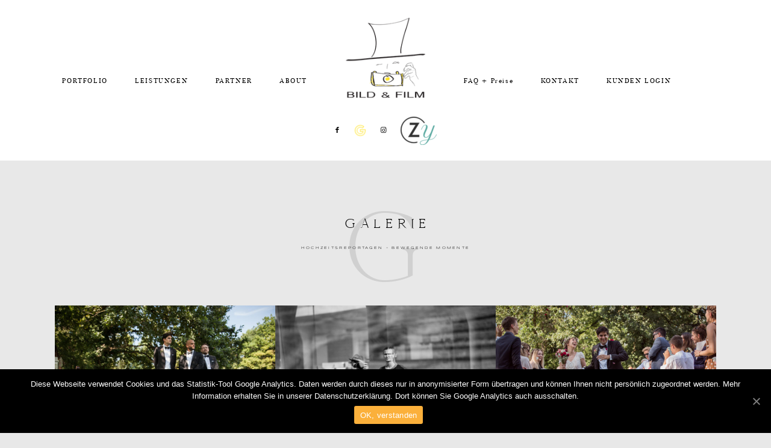

--- FILE ---
content_type: text/html; charset=UTF-8
request_url: https://www.lug-mimesis-pictures.com/gallery/hochzeitsreportage/
body_size: 21639
content:
<!DOCTYPE html>
<html lang="de" class="layout-default">
  <head>
  <meta charset="UTF-8" />
  <meta http-equiv="X-UA-Compatible" content="IE=edge"/>
  <meta name="viewport" content="width=device-width, user-scalable=no, initial-scale=1.0, maximum-scale=1.0, minimum-scale=1.0">
  <link rel="alternate" type="application/rss+xml" title="Hochzeitsfotograf Lu Guida RSS Feed" href="https://www.lug-mimesis-pictures.com/feed/" />
        <link rel="shortcut icon" href="https://www.lug-mimesis-pictures.com/wp-content/uploads/2019/03/logo_neu-copy.ico" />
    <link rel="profile" href="http://gmpg.org/xfn/11">
  
  
  <meta name='robots' content='max-image-preview:large' />

	<!-- This site is optimized with the Yoast SEO plugin v15.5 - https://yoast.com/wordpress/plugins/seo/ -->
	<title>Hochzeitsreportage Freiburg-Basel-Zürich | Hochzeitsfotograf Lu Guida</title>
	<meta name="description" content="Ihre Hochzeitsreportage in Freiburg-Basel-Zürich. Geschmacksvolle, lebendige Fotos Ihrer besonderen Feier. Jetzt anfragen!" />
	<meta name="robots" content="index, follow, max-snippet:-1, max-image-preview:large, max-video-preview:-1" />
	<link rel="canonical" href="https://www.lug-mimesis-pictures.com/gallery/hochzeitsreportage/" />
	<meta property="og:locale" content="de_DE" />
	<meta property="og:type" content="article" />
	<meta property="og:title" content="Hochzeitsreportage Freiburg-Basel-Zürich | Hochzeitsfotograf Lu Guida" />
	<meta property="og:description" content="Ihre Hochzeitsreportage in Freiburg-Basel-Zürich. Geschmacksvolle, lebendige Fotos Ihrer besonderen Feier. Jetzt anfragen!" />
	<meta property="og:url" content="https://www.lug-mimesis-pictures.com/gallery/hochzeitsreportage/" />
	<meta property="og:site_name" content="Hochzeitsfotograf Lu Guida" />
	<meta property="article:publisher" content="https://www.facebook.com/HochzeitsfotografieFilm/" />
	<meta property="article:modified_time" content="2019-12-13T09:23:58+00:00" />
	<meta property="og:image" content="https://www.lug-mimesis-pictures.com/wp-content/uploads/2017/10/24_130A0301-e1553769932247.jpg" />
	<meta property="og:image:width" content="400" />
	<meta property="og:image:height" content="268" />
	<meta name="twitter:card" content="summary_large_image" />
	<script type="application/ld+json" class="yoast-schema-graph">{"@context":"https://schema.org","@graph":[{"@type":"Organization","@id":"https://www.lug-mimesis-pictures.com/#organization","name":"LuG Mimesis Pictures","url":"https://www.lug-mimesis-pictures.com/","sameAs":["https://www.facebook.com/HochzeitsfotografieFilm/","https://www.instagram.com/guida_photography/","https://www.linkedin.com/in/luigi-guida-6072917/","https://www.youtube.com/channel/UCO9Vq67b52uqs9N-QJMtirQ"],"logo":{"@type":"ImageObject","@id":"https://www.lug-mimesis-pictures.com/#logo","inLanguage":"de","url":"https://www.lug-mimesis-pictures.com/wp-content/uploads/2019/03/Lu-Guida_Hochzeitsfotograf_Freiburg_Basel_Bild_Film_150.png","width":150,"height":156,"caption":"LuG Mimesis Pictures"},"image":{"@id":"https://www.lug-mimesis-pictures.com/#logo"}},{"@type":"WebSite","@id":"https://www.lug-mimesis-pictures.com/#website","url":"https://www.lug-mimesis-pictures.com/","name":"Hochzeitsfotograf Lu Guida","description":"Hochzeitsreportagen","publisher":{"@id":"https://www.lug-mimesis-pictures.com/#organization"},"potentialAction":[{"@type":"SearchAction","target":"https://www.lug-mimesis-pictures.com/?s={search_term_string}","query-input":"required name=search_term_string"}],"inLanguage":"de"},{"@type":"ImageObject","@id":"https://www.lug-mimesis-pictures.com/gallery/hochzeitsreportage/#primaryimage","inLanguage":"de","url":"https://www.lug-mimesis-pictures.com/wp-content/uploads/2017/10/24_130A0301-e1553769932247.jpg","width":400,"height":268,"caption":"Hochzeit in den Reben - Freiburg - Kaiserstuhl - LuG Mimesis Pictures"},{"@type":"WebPage","@id":"https://www.lug-mimesis-pictures.com/gallery/hochzeitsreportage/#webpage","url":"https://www.lug-mimesis-pictures.com/gallery/hochzeitsreportage/","name":"Hochzeitsreportage Freiburg-Basel-Z\u00fcrich | Hochzeitsfotograf Lu Guida","isPartOf":{"@id":"https://www.lug-mimesis-pictures.com/#website"},"primaryImageOfPage":{"@id":"https://www.lug-mimesis-pictures.com/gallery/hochzeitsreportage/#primaryimage"},"datePublished":"2019-03-20T16:34:21+00:00","dateModified":"2019-12-13T09:23:58+00:00","description":"Ihre Hochzeitsreportage in Freiburg-Basel-Z\u00fcrich. Geschmacksvolle, lebendige Fotos Ihrer besonderen Feier. Jetzt anfragen!","inLanguage":"de","potentialAction":[{"@type":"ReadAction","target":["https://www.lug-mimesis-pictures.com/gallery/hochzeitsreportage/"]}]}]}</script>
	<!-- / Yoast SEO plugin. -->


<link rel="alternate" type="application/rss+xml" title="Hochzeitsfotograf Lu Guida &raquo; Feed" href="https://www.lug-mimesis-pictures.com/feed/" />
<link rel="alternate" type="application/rss+xml" title="Hochzeitsfotograf Lu Guida &raquo; Kommentar-Feed" href="https://www.lug-mimesis-pictures.com/comments/feed/" />
<link rel="alternate" type="application/rss+xml" title="Hochzeitsfotograf Lu Guida &raquo; Kommentar-Feed zu Hochzeitsreportage Galerie" href="https://www.lug-mimesis-pictures.com/gallery/hochzeitsreportage/feed/" />
<!-- This site uses the Google Analytics by MonsterInsights plugin v7.14.0 - Using Analytics tracking - https://www.monsterinsights.com/ -->
<script type="text/javascript" data-cfasync="false">
    (window.gaDevIds=window.gaDevIds||[]).push("dZGIzZG");
	var mi_version         = '7.14.0';
	var mi_track_user      = true;
	var mi_no_track_reason = '';
	
	var disableStr = 'ga-disable-UA-38310406-1';

	/* Function to detect opted out users */
	function __gaTrackerIsOptedOut() {
		return document.cookie.indexOf(disableStr + '=true') > -1;
	}

	/* Disable tracking if the opt-out cookie exists. */
	if ( __gaTrackerIsOptedOut() ) {
		window[disableStr] = true;
	}

	/* Opt-out function */
	function __gaTrackerOptout() {
	  document.cookie = disableStr + '=true; expires=Thu, 31 Dec 2099 23:59:59 UTC; path=/';
	  window[disableStr] = true;
	}

	if ( 'undefined' === typeof gaOptout ) {
		function gaOptout() {
			__gaTrackerOptout();
		}
	}
	
	if ( mi_track_user ) {
		(function(i,s,o,g,r,a,m){i['GoogleAnalyticsObject']=r;i[r]=i[r]||function(){
			(i[r].q=i[r].q||[]).push(arguments)},i[r].l=1*new Date();a=s.createElement(o),
			m=s.getElementsByTagName(o)[0];a.async=1;a.src=g;m.parentNode.insertBefore(a,m)
		})(window,document,'script','//www.google-analytics.com/analytics.js','__gaTracker');

		__gaTracker('create', 'UA-38310406-1', 'auto');
		__gaTracker('set', 'forceSSL', true);
		__gaTracker('require', 'displayfeatures');
		__gaTracker('require', 'linkid', 'linkid.js');
		__gaTracker('send','pageview');
	} else {
		console.log( "" );
		(function() {
			/* https://developers.google.com/analytics/devguides/collection/analyticsjs/ */
			var noopfn = function() {
				return null;
			};
			var noopnullfn = function() {
				return null;
			};
			var Tracker = function() {
				return null;
			};
			var p = Tracker.prototype;
			p.get = noopfn;
			p.set = noopfn;
			p.send = noopfn;
			var __gaTracker = function() {
				var len = arguments.length;
				if ( len === 0 ) {
					return;
				}
				var f = arguments[len-1];
				if ( typeof f !== 'object' || f === null || typeof f.hitCallback !== 'function' ) {
					console.log( 'Not running function __gaTracker(' + arguments[0] + " ....) because you are not being tracked. " + mi_no_track_reason );
					return;
				}
				try {
					f.hitCallback();
				} catch (ex) {

				}
			};
			__gaTracker.create = function() {
				return new Tracker();
			};
			__gaTracker.getByName = noopnullfn;
			__gaTracker.getAll = function() {
				return [];
			};
			__gaTracker.remove = noopfn;
			window['__gaTracker'] = __gaTracker;
					})();
		}
</script>
<!-- / Google Analytics by MonsterInsights -->
<script type="text/javascript">
/* <![CDATA[ */
window._wpemojiSettings = {"baseUrl":"https:\/\/s.w.org\/images\/core\/emoji\/15.0.3\/72x72\/","ext":".png","svgUrl":"https:\/\/s.w.org\/images\/core\/emoji\/15.0.3\/svg\/","svgExt":".svg","source":{"concatemoji":"https:\/\/www.lug-mimesis-pictures.com\/wp-includes\/js\/wp-emoji-release.min.js?ver=6.5.7"}};
/*! This file is auto-generated */
!function(i,n){var o,s,e;function c(e){try{var t={supportTests:e,timestamp:(new Date).valueOf()};sessionStorage.setItem(o,JSON.stringify(t))}catch(e){}}function p(e,t,n){e.clearRect(0,0,e.canvas.width,e.canvas.height),e.fillText(t,0,0);var t=new Uint32Array(e.getImageData(0,0,e.canvas.width,e.canvas.height).data),r=(e.clearRect(0,0,e.canvas.width,e.canvas.height),e.fillText(n,0,0),new Uint32Array(e.getImageData(0,0,e.canvas.width,e.canvas.height).data));return t.every(function(e,t){return e===r[t]})}function u(e,t,n){switch(t){case"flag":return n(e,"\ud83c\udff3\ufe0f\u200d\u26a7\ufe0f","\ud83c\udff3\ufe0f\u200b\u26a7\ufe0f")?!1:!n(e,"\ud83c\uddfa\ud83c\uddf3","\ud83c\uddfa\u200b\ud83c\uddf3")&&!n(e,"\ud83c\udff4\udb40\udc67\udb40\udc62\udb40\udc65\udb40\udc6e\udb40\udc67\udb40\udc7f","\ud83c\udff4\u200b\udb40\udc67\u200b\udb40\udc62\u200b\udb40\udc65\u200b\udb40\udc6e\u200b\udb40\udc67\u200b\udb40\udc7f");case"emoji":return!n(e,"\ud83d\udc26\u200d\u2b1b","\ud83d\udc26\u200b\u2b1b")}return!1}function f(e,t,n){var r="undefined"!=typeof WorkerGlobalScope&&self instanceof WorkerGlobalScope?new OffscreenCanvas(300,150):i.createElement("canvas"),a=r.getContext("2d",{willReadFrequently:!0}),o=(a.textBaseline="top",a.font="600 32px Arial",{});return e.forEach(function(e){o[e]=t(a,e,n)}),o}function t(e){var t=i.createElement("script");t.src=e,t.defer=!0,i.head.appendChild(t)}"undefined"!=typeof Promise&&(o="wpEmojiSettingsSupports",s=["flag","emoji"],n.supports={everything:!0,everythingExceptFlag:!0},e=new Promise(function(e){i.addEventListener("DOMContentLoaded",e,{once:!0})}),new Promise(function(t){var n=function(){try{var e=JSON.parse(sessionStorage.getItem(o));if("object"==typeof e&&"number"==typeof e.timestamp&&(new Date).valueOf()<e.timestamp+604800&&"object"==typeof e.supportTests)return e.supportTests}catch(e){}return null}();if(!n){if("undefined"!=typeof Worker&&"undefined"!=typeof OffscreenCanvas&&"undefined"!=typeof URL&&URL.createObjectURL&&"undefined"!=typeof Blob)try{var e="postMessage("+f.toString()+"("+[JSON.stringify(s),u.toString(),p.toString()].join(",")+"));",r=new Blob([e],{type:"text/javascript"}),a=new Worker(URL.createObjectURL(r),{name:"wpTestEmojiSupports"});return void(a.onmessage=function(e){c(n=e.data),a.terminate(),t(n)})}catch(e){}c(n=f(s,u,p))}t(n)}).then(function(e){for(var t in e)n.supports[t]=e[t],n.supports.everything=n.supports.everything&&n.supports[t],"flag"!==t&&(n.supports.everythingExceptFlag=n.supports.everythingExceptFlag&&n.supports[t]);n.supports.everythingExceptFlag=n.supports.everythingExceptFlag&&!n.supports.flag,n.DOMReady=!1,n.readyCallback=function(){n.DOMReady=!0}}).then(function(){return e}).then(function(){var e;n.supports.everything||(n.readyCallback(),(e=n.source||{}).concatemoji?t(e.concatemoji):e.wpemoji&&e.twemoji&&(t(e.twemoji),t(e.wpemoji)))}))}((window,document),window._wpemojiSettings);
/* ]]> */
</script>
<style id='wp-emoji-styles-inline-css' type='text/css'>

	img.wp-smiley, img.emoji {
		display: inline !important;
		border: none !important;
		box-shadow: none !important;
		height: 1em !important;
		width: 1em !important;
		margin: 0 0.07em !important;
		vertical-align: -0.1em !important;
		background: none !important;
		padding: 0 !important;
	}
</style>
<link rel='stylesheet' id='wp-block-library-css' href='https://www.lug-mimesis-pictures.com/wp-includes/css/dist/block-library/style.min.css?ver=6.5.7' type='text/css' media='all' />
<style id='classic-theme-styles-inline-css' type='text/css'>
/*! This file is auto-generated */
.wp-block-button__link{color:#fff;background-color:#32373c;border-radius:9999px;box-shadow:none;text-decoration:none;padding:calc(.667em + 2px) calc(1.333em + 2px);font-size:1.125em}.wp-block-file__button{background:#32373c;color:#fff;text-decoration:none}
</style>
<style id='global-styles-inline-css' type='text/css'>
body{--wp--preset--color--black: #000000;--wp--preset--color--cyan-bluish-gray: #abb8c3;--wp--preset--color--white: #ffffff;--wp--preset--color--pale-pink: #f78da7;--wp--preset--color--vivid-red: #cf2e2e;--wp--preset--color--luminous-vivid-orange: #ff6900;--wp--preset--color--luminous-vivid-amber: #fcb900;--wp--preset--color--light-green-cyan: #7bdcb5;--wp--preset--color--vivid-green-cyan: #00d084;--wp--preset--color--pale-cyan-blue: #8ed1fc;--wp--preset--color--vivid-cyan-blue: #0693e3;--wp--preset--color--vivid-purple: #9b51e0;--wp--preset--gradient--vivid-cyan-blue-to-vivid-purple: linear-gradient(135deg,rgba(6,147,227,1) 0%,rgb(155,81,224) 100%);--wp--preset--gradient--light-green-cyan-to-vivid-green-cyan: linear-gradient(135deg,rgb(122,220,180) 0%,rgb(0,208,130) 100%);--wp--preset--gradient--luminous-vivid-amber-to-luminous-vivid-orange: linear-gradient(135deg,rgba(252,185,0,1) 0%,rgba(255,105,0,1) 100%);--wp--preset--gradient--luminous-vivid-orange-to-vivid-red: linear-gradient(135deg,rgba(255,105,0,1) 0%,rgb(207,46,46) 100%);--wp--preset--gradient--very-light-gray-to-cyan-bluish-gray: linear-gradient(135deg,rgb(238,238,238) 0%,rgb(169,184,195) 100%);--wp--preset--gradient--cool-to-warm-spectrum: linear-gradient(135deg,rgb(74,234,220) 0%,rgb(151,120,209) 20%,rgb(207,42,186) 40%,rgb(238,44,130) 60%,rgb(251,105,98) 80%,rgb(254,248,76) 100%);--wp--preset--gradient--blush-light-purple: linear-gradient(135deg,rgb(255,206,236) 0%,rgb(152,150,240) 100%);--wp--preset--gradient--blush-bordeaux: linear-gradient(135deg,rgb(254,205,165) 0%,rgb(254,45,45) 50%,rgb(107,0,62) 100%);--wp--preset--gradient--luminous-dusk: linear-gradient(135deg,rgb(255,203,112) 0%,rgb(199,81,192) 50%,rgb(65,88,208) 100%);--wp--preset--gradient--pale-ocean: linear-gradient(135deg,rgb(255,245,203) 0%,rgb(182,227,212) 50%,rgb(51,167,181) 100%);--wp--preset--gradient--electric-grass: linear-gradient(135deg,rgb(202,248,128) 0%,rgb(113,206,126) 100%);--wp--preset--gradient--midnight: linear-gradient(135deg,rgb(2,3,129) 0%,rgb(40,116,252) 100%);--wp--preset--font-size--small: 13px;--wp--preset--font-size--medium: 20px;--wp--preset--font-size--large: 36px;--wp--preset--font-size--x-large: 42px;--wp--preset--spacing--20: 0.44rem;--wp--preset--spacing--30: 0.67rem;--wp--preset--spacing--40: 1rem;--wp--preset--spacing--50: 1.5rem;--wp--preset--spacing--60: 2.25rem;--wp--preset--spacing--70: 3.38rem;--wp--preset--spacing--80: 5.06rem;--wp--preset--shadow--natural: 6px 6px 9px rgba(0, 0, 0, 0.2);--wp--preset--shadow--deep: 12px 12px 50px rgba(0, 0, 0, 0.4);--wp--preset--shadow--sharp: 6px 6px 0px rgba(0, 0, 0, 0.2);--wp--preset--shadow--outlined: 6px 6px 0px -3px rgba(255, 255, 255, 1), 6px 6px rgba(0, 0, 0, 1);--wp--preset--shadow--crisp: 6px 6px 0px rgba(0, 0, 0, 1);}:where(.is-layout-flex){gap: 0.5em;}:where(.is-layout-grid){gap: 0.5em;}body .is-layout-flex{display: flex;}body .is-layout-flex{flex-wrap: wrap;align-items: center;}body .is-layout-flex > *{margin: 0;}body .is-layout-grid{display: grid;}body .is-layout-grid > *{margin: 0;}:where(.wp-block-columns.is-layout-flex){gap: 2em;}:where(.wp-block-columns.is-layout-grid){gap: 2em;}:where(.wp-block-post-template.is-layout-flex){gap: 1.25em;}:where(.wp-block-post-template.is-layout-grid){gap: 1.25em;}.has-black-color{color: var(--wp--preset--color--black) !important;}.has-cyan-bluish-gray-color{color: var(--wp--preset--color--cyan-bluish-gray) !important;}.has-white-color{color: var(--wp--preset--color--white) !important;}.has-pale-pink-color{color: var(--wp--preset--color--pale-pink) !important;}.has-vivid-red-color{color: var(--wp--preset--color--vivid-red) !important;}.has-luminous-vivid-orange-color{color: var(--wp--preset--color--luminous-vivid-orange) !important;}.has-luminous-vivid-amber-color{color: var(--wp--preset--color--luminous-vivid-amber) !important;}.has-light-green-cyan-color{color: var(--wp--preset--color--light-green-cyan) !important;}.has-vivid-green-cyan-color{color: var(--wp--preset--color--vivid-green-cyan) !important;}.has-pale-cyan-blue-color{color: var(--wp--preset--color--pale-cyan-blue) !important;}.has-vivid-cyan-blue-color{color: var(--wp--preset--color--vivid-cyan-blue) !important;}.has-vivid-purple-color{color: var(--wp--preset--color--vivid-purple) !important;}.has-black-background-color{background-color: var(--wp--preset--color--black) !important;}.has-cyan-bluish-gray-background-color{background-color: var(--wp--preset--color--cyan-bluish-gray) !important;}.has-white-background-color{background-color: var(--wp--preset--color--white) !important;}.has-pale-pink-background-color{background-color: var(--wp--preset--color--pale-pink) !important;}.has-vivid-red-background-color{background-color: var(--wp--preset--color--vivid-red) !important;}.has-luminous-vivid-orange-background-color{background-color: var(--wp--preset--color--luminous-vivid-orange) !important;}.has-luminous-vivid-amber-background-color{background-color: var(--wp--preset--color--luminous-vivid-amber) !important;}.has-light-green-cyan-background-color{background-color: var(--wp--preset--color--light-green-cyan) !important;}.has-vivid-green-cyan-background-color{background-color: var(--wp--preset--color--vivid-green-cyan) !important;}.has-pale-cyan-blue-background-color{background-color: var(--wp--preset--color--pale-cyan-blue) !important;}.has-vivid-cyan-blue-background-color{background-color: var(--wp--preset--color--vivid-cyan-blue) !important;}.has-vivid-purple-background-color{background-color: var(--wp--preset--color--vivid-purple) !important;}.has-black-border-color{border-color: var(--wp--preset--color--black) !important;}.has-cyan-bluish-gray-border-color{border-color: var(--wp--preset--color--cyan-bluish-gray) !important;}.has-white-border-color{border-color: var(--wp--preset--color--white) !important;}.has-pale-pink-border-color{border-color: var(--wp--preset--color--pale-pink) !important;}.has-vivid-red-border-color{border-color: var(--wp--preset--color--vivid-red) !important;}.has-luminous-vivid-orange-border-color{border-color: var(--wp--preset--color--luminous-vivid-orange) !important;}.has-luminous-vivid-amber-border-color{border-color: var(--wp--preset--color--luminous-vivid-amber) !important;}.has-light-green-cyan-border-color{border-color: var(--wp--preset--color--light-green-cyan) !important;}.has-vivid-green-cyan-border-color{border-color: var(--wp--preset--color--vivid-green-cyan) !important;}.has-pale-cyan-blue-border-color{border-color: var(--wp--preset--color--pale-cyan-blue) !important;}.has-vivid-cyan-blue-border-color{border-color: var(--wp--preset--color--vivid-cyan-blue) !important;}.has-vivid-purple-border-color{border-color: var(--wp--preset--color--vivid-purple) !important;}.has-vivid-cyan-blue-to-vivid-purple-gradient-background{background: var(--wp--preset--gradient--vivid-cyan-blue-to-vivid-purple) !important;}.has-light-green-cyan-to-vivid-green-cyan-gradient-background{background: var(--wp--preset--gradient--light-green-cyan-to-vivid-green-cyan) !important;}.has-luminous-vivid-amber-to-luminous-vivid-orange-gradient-background{background: var(--wp--preset--gradient--luminous-vivid-amber-to-luminous-vivid-orange) !important;}.has-luminous-vivid-orange-to-vivid-red-gradient-background{background: var(--wp--preset--gradient--luminous-vivid-orange-to-vivid-red) !important;}.has-very-light-gray-to-cyan-bluish-gray-gradient-background{background: var(--wp--preset--gradient--very-light-gray-to-cyan-bluish-gray) !important;}.has-cool-to-warm-spectrum-gradient-background{background: var(--wp--preset--gradient--cool-to-warm-spectrum) !important;}.has-blush-light-purple-gradient-background{background: var(--wp--preset--gradient--blush-light-purple) !important;}.has-blush-bordeaux-gradient-background{background: var(--wp--preset--gradient--blush-bordeaux) !important;}.has-luminous-dusk-gradient-background{background: var(--wp--preset--gradient--luminous-dusk) !important;}.has-pale-ocean-gradient-background{background: var(--wp--preset--gradient--pale-ocean) !important;}.has-electric-grass-gradient-background{background: var(--wp--preset--gradient--electric-grass) !important;}.has-midnight-gradient-background{background: var(--wp--preset--gradient--midnight) !important;}.has-small-font-size{font-size: var(--wp--preset--font-size--small) !important;}.has-medium-font-size{font-size: var(--wp--preset--font-size--medium) !important;}.has-large-font-size{font-size: var(--wp--preset--font-size--large) !important;}.has-x-large-font-size{font-size: var(--wp--preset--font-size--x-large) !important;}
.wp-block-navigation a:where(:not(.wp-element-button)){color: inherit;}
:where(.wp-block-post-template.is-layout-flex){gap: 1.25em;}:where(.wp-block-post-template.is-layout-grid){gap: 1.25em;}
:where(.wp-block-columns.is-layout-flex){gap: 2em;}:where(.wp-block-columns.is-layout-grid){gap: 2em;}
.wp-block-pullquote{font-size: 1.5em;line-height: 1.6;}
</style>
<link rel='stylesheet' id='cookie-notice-front-css' href='https://www.lug-mimesis-pictures.com/wp-content/plugins/cookie-notice/css/front.min.css?ver=6.5.7' type='text/css' media='all' />
<link rel='stylesheet' id='flo-instagram-css' href='https://www.lug-mimesis-pictures.com/wp-content/plugins/flo-instagram/public/css/flo-instagram-public.css?ver=2.3.4' type='text/css' media='all' />
<link rel='stylesheet' id='wpfront-scroll-top-css' href='https://www.lug-mimesis-pictures.com/wp-content/plugins/wpfront-scroll-top/css/wpfront-scroll-top.min.css?ver=2.0.2' type='text/css' media='all' />
<link rel='stylesheet' id='monsterinsights-popular-posts-style-css' href='https://www.lug-mimesis-pictures.com/wp-content/plugins/google-analytics-for-wordpress/assets/css/frontend.min.css?ver=7.14.0' type='text/css' media='all' />
<link rel='stylesheet' id='core-icons-css' href='https://www.lug-mimesis-pictures.com/wp-content/themes/porto2/public/fonts/fontello/css/flo-core-icons.css?ver=1.6' type='text/css' media='all' />
<link rel='stylesheet' id='vendor-css-css' href='https://www.lug-mimesis-pictures.com/wp-content/themes/porto2/theme-files/public/css/vendor.css?ver=1.6' type='text/css' media='all' />
<link rel='stylesheet' id='theme-css-css' href='https://www.lug-mimesis-pictures.com/wp-content/themes/porto2/theme-files/public/css/style.min.css?ver=1.6' type='text/css' media='all' />
<style id='theme-css-inline-css' type='text/css'>
@font-face {font-family: "Cammron Light"; src: url('https://www.lug-mimesis-pictures.com/wp-content/themes/porto2/theme-files/public/fonts/default/Stylekit-5/Cammron-Light.woff') format('woff');font-display: swap;}@font-face {font-family: "KonstantGrotesk Regular"; src: url('https://www.lug-mimesis-pictures.com/wp-content/themes/porto2/theme-files/public/fonts/default/Stylekit-5/KonstantGroteskRegular.woff') format('woff');font-display: swap;}@font-face {font-family: "Cammron Regular"; src: url('https://www.lug-mimesis-pictures.com/wp-content/themes/porto2/theme-files/public/fonts/default/Stylekit-5/Cammron-Regular.woff') format('woff');font-display: swap;}@font-face {font-family: "Arapey Regular"; src: url('https://www.lug-mimesis-pictures.com/wp-content/themes/porto2/theme-files/public/fonts/default/Stylekit-5/Arapey-Regular.woff') format('woff');font-display: swap;}@font-face {font-family: "Lato Light"; src: url('https://www.lug-mimesis-pictures.com/wp-content/themes/porto2/theme-files/public/fonts/default/Stylekit-5/Lato-Light.woff') format('woff');font-display: swap;}@font-face {font-family: "Syncopate Regular"; src: url('https://www.lug-mimesis-pictures.com/wp-content/themes/porto2/theme-files/public/fonts/default/Stylekit-5/Syncopate-Regular.woff') format('woff');font-display: swap;}@font-face {font-family: "Butler Regular"; src: url('https://www.lug-mimesis-pictures.com/wp-content/themes/porto2/theme-files/public/fonts/default/Butler_Regular.woff') format('woff'),url('https://www.lug-mimesis-pictures.com/wp-content/themes/porto2/theme-files/public/fonts/default/Butler_Regular.ttf') format('truetype');font-display: swap;}.flo-wp-title .flo-wp-title__title { font-family: Cammron Light;font-size: 2.5rem;letter-spacing: 0.05em;word-spacing: 0em;line-height: 1.3em;text-transform: uppercase;font-weight: normal;}input[type="submit"], .flo-button, .button, a.button { font-family: Butler Regular;font-size: 0.75rem;letter-spacing: 0.15em;word-spacing: 0em;line-height: 1.9em;text-transform: none;font-weight: normal;}.flo-header__menu-popup-copyright-notice { font-family: Butler Regular;font-size: 0.75rem;letter-spacing: 0.15em;word-spacing: 0em;line-height: 1.9em;text-transform: none;font-weight: normal;}.flo-generic-menu-wrap .sub-menu a { font-family: Butler Regular;font-size: 0.75rem;letter-spacing: 0.15em;word-spacing: 0em;line-height: 1.9em;text-transform: none;font-weight: normal;}.flo-header__menu-popup .flo-header__logo { font-family: Cammron Regular;font-size: 1.875rem;letter-spacing: 0.07em;word-spacing: 0em;line-height: 1.27em;text-transform: uppercase;font-weight: normal;}.flo-header__menu-popup .menu-item .sub-menu a { font-family: Butler Regular;font-size: 0.75rem;letter-spacing: 0.15em;word-spacing: 0em;line-height: 1.9em;text-transform: none;font-weight: normal;}.flo-header__menu-popup .menu-item a { font-family: Cammron Regular;font-size: 1.75rem;letter-spacing: 0.09em;word-spacing: 0em;line-height: 1.27em;text-transform: uppercase;font-weight: normal;}.flo-header-mobile__logo { font-family: Cammron Regular;font-size: 1.875rem;letter-spacing: 0.07em;word-spacing: 0em;line-height: 1.27em;text-transform: uppercase;font-weight: normal;}.flo-mobile-menu__copyright-notice { font-family: Butler Regular;font-size: 0.75rem;letter-spacing: 0.15em;word-spacing: 0em;line-height: 1.9em;text-transform: none;font-weight: normal;}.flo-mobile-menu__menu .menu-item ul a { font-family: Arapey Regular;font-size: 0.6875rem;letter-spacing: 0.37em;word-spacing: 0em;line-height: 1.96em;text-transform: uppercase;font-weight: normal;font-style: italic;}.flo-mobile-menu__menu .page_item a, .flo-mobile-menu__menu .menu-item { font-family: Cammron Regular;font-size: 1.75rem;letter-spacing: 0.09em;word-spacing: 0em;line-height: 1.27em;text-transform: uppercase;font-weight: normal;}.flo-mobile-menu__text-above-copyright-notice { font-family: Butler Regular;font-size: 0.75rem;letter-spacing: 0.15em;word-spacing: 0em;line-height: 1.9em;text-transform: none;font-weight: normal;}.flo-mobile-menu__close { font-family: Butler Regular;font-size: 0.75rem;letter-spacing: 0.15em;word-spacing: 0em;line-height: 1.9em;text-transform: none;font-weight: normal;}.flo-header__menu-popup-text-above-copyright-notice { font-family: Butler Regular;font-size: 0.75rem;letter-spacing: 0.15em;word-spacing: 0em;line-height: 1.9em;text-transform: none;font-weight: normal;}.flo-post blockquote, .flo-post blockquote p { font-family: Cammron Light;font-size: 2.375rem;letter-spacing: 0.05em;word-spacing: 0em;line-height: 1.28em;text-transform: uppercase;font-weight: normal;}.flo-post h1, h1.product_title { font-family: Cammron Light;font-size: 3.125rem;letter-spacing: 0.04em;word-spacing: 0em;line-height: 1.2em;text-transform: uppercase;font-weight: normal;}.flo-post h2, .woocommerce h2 { font-family: Cammron Light;font-size: 2.125rem;letter-spacing: 0.05em;word-spacing: 0em;line-height: 1.33em;text-transform: uppercase;font-weight: normal;}.flo-post h3 { font-family: Arapey Regular;font-size: 1.625rem;letter-spacing: 0.16em;word-spacing: 0em;line-height: 1.48em;text-transform: uppercase;font-weight: normal;}.flo-post h4 { font-family: Cammron Regular;font-size: 1.75rem;letter-spacing: 0.05em;word-spacing: 0em;line-height: 1.39em;text-transform: uppercase;font-weight: normal;}.flo-post h5 { font-family: Cammron Regular;font-size: 1.25rem;letter-spacing: 0em;word-spacing: 0em;line-height: 1.49em;text-transform: none;font-weight: normal;}.flo-post h6 { font-family: Syncopate Regular;font-size: 0.4375rem;letter-spacing: 0.37em;word-spacing: 0em;line-height: 2.25em;text-transform: uppercase;font-weight: normal;}.flo-post, .woocommerce-product-details__short-description, .entry-content, .description_tab, .reviews_tab, .woocommerce-message, .flo-woocommerce-wrap { font-family: Lato Light;font-size: 0.875rem;letter-spacing: 0.03em;word-spacing: 0em;line-height: 1.625em;text-transform: none;font-weight: normal;}.flo-post a, .flo-block-text-block-5 a { font-family: Lato Light;font-size: 0.875rem;letter-spacing: 0.03em;word-spacing: 0em;line-height: 1.625em;text-transform: none;font-weight: normal;text-decoration: underline;}input[type]:not([type="submit"]):not(.flo-no-styling), form textarea:not(.flo-no-styling), .parsley-required, form select { font-family: Lato Light;font-size: 0.875rem;letter-spacing: 0.03em;word-spacing: 0em;line-height: 1.625em;text-transform: none;font-weight: normal;}label { font-family: Butler Regular;font-size: 0.75rem;letter-spacing: 0.15em;word-spacing: 0em;line-height: 1.9em;text-transform: none;font-weight: normal;}@media (max-width: 767px) { .flo-wp-title .flo-wp-title__title { font-size: 1.875rem;}input[type="submit"], .flo-button, .button, a.button { font-size: 0.75rem;}.flo-header__menu-popup-copyright-notice { font-size: 0.75rem;}.flo-generic-menu-wrap .sub-menu a { font-size: 0.75rem;}.flo-header__menu-popup .flo-header__logo { font-size: 1.625rem;}.flo-header__menu-popup .menu-item .sub-menu a { font-size: 0.75rem;}.flo-header__menu-popup .menu-item a { font-size: 1.4375rem;}.flo-header-mobile__logo { font-size: 1.625rem;}.flo-mobile-menu__copyright-notice { font-size: 0.75rem;}.flo-mobile-menu__menu .menu-item ul a { font-size: 0.625rem;}.flo-mobile-menu__menu .page_item a, .flo-mobile-menu__menu .menu-item { font-size: 1.4375rem;}.flo-mobile-menu__text-above-copyright-notice { font-size: 0.75rem;}.flo-mobile-menu__close { font-size: 0.75rem;}.flo-header__menu-popup-text-above-copyright-notice { font-size: 0.75rem;}.flo-post blockquote, .flo-post blockquote p { font-size: 2.3125rem;}.flo-post h1, h1.product_title { font-size: 2.8125rem;}.flo-post h2, .woocommerce h2 { font-size: 1.25rem;}.flo-post h3 { }.flo-post h4 { font-size: 1.4375rem;}.flo-post h5 { }.flo-post h6 { font-size: 0.4375rem;}.flo-post, .woocommerce-product-details__short-description, .entry-content, .description_tab, .reviews_tab, .woocommerce-message, .flo-woocommerce-wrap { }.flo-post a, .flo-block-text-block-5 a { }input[type]:not([type="submit"]):not(.flo-no-styling), form textarea:not(.flo-no-styling), .parsley-required, form select { }label { font-size: 0.75rem;} }@media (min-width: 768px) and (max-width: 1024px){ input[type="submit"], .flo-button, .button, a.button { font-size: 1.05rem;}.flo-header__menu-popup-copyright-notice { font-size: 1.05rem;}.flo-generic-menu-wrap .sub-menu a { font-size: 1.05rem;}.flo-header__menu-popup .menu-item .sub-menu a { font-size: 1.05rem;}.flo-header__menu-popup .menu-item a { font-size: 1.8rem;}.flo-mobile-menu__copyright-notice { font-size: 1.05rem;}.flo-mobile-menu__menu .menu-item ul a { font-size: 0.9625rem;}.flo-mobile-menu__menu .page_item a, .flo-mobile-menu__menu .menu-item { font-size: 1.8rem;}.flo-mobile-menu__text-above-copyright-notice { font-size: 1.05rem;}.flo-mobile-menu__close { font-size: 1.05rem;}.flo-header__menu-popup-text-above-copyright-notice { font-size: 1.05rem;}.flo-post h3 { font-size: 1.8rem;}.flo-post h4 { font-size: 1.8rem;}.flo-post h5 { font-size: 1.75rem;}.flo-post h6 { font-size: 0.6125rem;}.flo-post, .woocommerce-product-details__short-description, .entry-content, .description_tab, .reviews_tab, .woocommerce-message, .flo-woocommerce-wrap { font-size: 1.225rem;}.flo-post a, .flo-block-text-block-5 a { font-size: 1.225rem;}input[type]:not([type="submit"]):not(.flo-no-styling), form textarea:not(.flo-no-styling), .parsley-required, form select { font-size: 1.225rem;}label { font-size: 1.05rem;} }
</style>
<link rel='stylesheet' id='default_stylesheet-css' href='https://www.lug-mimesis-pictures.com/wp-content/themes/porto2/style.css?ver=1.6' type='text/css' media='all' />
<link rel='stylesheet' id='flo-forms-pikaday-css' href='https://www.lug-mimesis-pictures.com/wp-content/plugins/flo-forms/public/css/pikaday.min.css?ver=1.0.43' type='text/css' media='all' />
<link rel='stylesheet' id='flo-forms-public-css' href='https://www.lug-mimesis-pictures.com/wp-content/plugins/flo-forms/public/css/flo-forms-public.min.css?v2&#038;ver=1.0.43' type='text/css' media='all' />
<script type="text/javascript" id="monsterinsights-frontend-script-js-extra">
/* <![CDATA[ */
var monsterinsights_frontend = {"js_events_tracking":"true","download_extensions":"doc,pdf,ppt,zip,xls,docx,pptx,xlsx","inbound_paths":"[{\"path\":\"\\\/go\\\/\",\"label\":\"affiliate\"},{\"path\":\"\\\/recommend\\\/\",\"label\":\"affiliate\"}]","home_url":"https:\/\/www.lug-mimesis-pictures.com","hash_tracking":"false"};
/* ]]> */
</script>
<script type="text/javascript" src="https://www.lug-mimesis-pictures.com/wp-content/plugins/google-analytics-for-wordpress/assets/js/frontend.min.js?ver=7.14.0" id="monsterinsights-frontend-script-js"></script>
<script type="text/javascript" id="cookie-notice-front-js-extra">
/* <![CDATA[ */
var cnArgs = {"ajaxUrl":"https:\/\/www.lug-mimesis-pictures.com\/wp-admin\/admin-ajax.php","nonce":"11c727c1ea","hideEffect":"fade","position":"bottom","onScroll":"0","onScrollOffset":"100","onClick":"0","cookieName":"cookie_notice_accepted","cookieTime":"86400","cookieTimeRejected":"2592000","cookiePath":"\/","cookieDomain":"","redirection":"0","cache":"0","refuse":"0","revokeCookies":"0","revokeCookiesOpt":"automatic","secure":"1","coronabarActive":"0"};
/* ]]> */
</script>
<script type="text/javascript" src="https://www.lug-mimesis-pictures.com/wp-content/plugins/cookie-notice/js/front.min.js?ver=1.3.2" id="cookie-notice-front-js"></script>
<script type="text/javascript" src="https://www.lug-mimesis-pictures.com/wp-includes/js/jquery/jquery.min.js?ver=3.7.1" id="jquery-core-js"></script>
<script type="text/javascript" src="https://www.lug-mimesis-pictures.com/wp-includes/js/jquery/jquery-migrate.min.js?ver=3.4.1" id="jquery-migrate-js"></script>
<script type="text/javascript" id="flo-instagram-js-extra">
/* <![CDATA[ */
var floAjaxUrl = "https:\/\/www.lug-mimesis-pictures.com\/wp-admin\/admin-ajax.php";
/* ]]> */
</script>
<script type="text/javascript" src="https://www.lug-mimesis-pictures.com/wp-content/plugins/flo-instagram/public/js/all.min.js?ver=99159" id="flo-instagram-js"></script>
<link rel="https://api.w.org/" href="https://www.lug-mimesis-pictures.com/wp-json/" /><link rel="EditURI" type="application/rsd+xml" title="RSD" href="https://www.lug-mimesis-pictures.com/xmlrpc.php?rsd" />
<meta name="generator" content="WordPress 6.5.7" />
<link rel='shortlink' href='https://www.lug-mimesis-pictures.com/?p=1152' />
<link rel="alternate" type="application/json+oembed" href="https://www.lug-mimesis-pictures.com/wp-json/oembed/1.0/embed?url=https%3A%2F%2Fwww.lug-mimesis-pictures.com%2Fgallery%2Fhochzeitsreportage%2F" />
<link rel="alternate" type="text/xml+oembed" href="https://www.lug-mimesis-pictures.com/wp-json/oembed/1.0/embed?url=https%3A%2F%2Fwww.lug-mimesis-pictures.com%2Fgallery%2Fhochzeitsreportage%2F&#038;format=xml" />
<style type="text/css" id="custom-background-css">
body.custom-background { background-color: #e8e8e8; }
</style>
	<style>.flo-header {
  margin-bottom: 0!important;
}

.flo-block-listing-5__item-decorative-image {
  max-height: 4.375rem;
  width: auto;
}
.flo-block-slideshow-1 .flo-block-slideshow-1__footer-middle-area-slide-link:hover {
  color: #555049!important;
}

@media (min-width: 768px) {
  .page-id-718 .flo-block-slideshow-3__scroll-down-area {
    margin-bottom: 2rem;
  }
}</style>
  <style media="screen">
    /* START: GENERICS */

      body {
        background-color: #ffffff;
        color: #000000;
      }

      /*.flo-post {
        color: #000000;
      }*/


      .flo-post a img, .flo-post img, .flo-post img.alignleft, .flo-post img.alignright, .flo-post img.aligncenter,
      .wp-caption-text.gallery-caption, .wp-block-gallery .blocks-gallery-item figure  {
        margin-bottom: 10px;
      }
      .wp-caption-text.gallery-caption{
        margin-top: -5px;
      }

      .flo_sidebar {
        width: 25%;
      }

      .flo-button,
      input[type="submit"]
      {
        background-color: #000000;
        color: #f2f3f3;
        border-color: #000000;
      }
      .flo-button:hover,
      input[type="submit"]:hover
      {
        background-color: #f2f3f3!important;
        color: #000000!important;
      }
    /* END: GENERICS */


  </style>
  <style media="screen">
  /* START: DROPDOWNS */
    .flo-generic-menu-wrap__menu ul {
      background-color: #000000;
    }
    .flo-generic-menu-wrap__menu ul:after {
      border-color: transparent transparent #000000 transparent!important;
    }

    .flo-generic-menu-wrap__menu ul a {
      color: #f2f3f3!important;
    }
  /* END: DROPDOWNS */
</style>
</head>
    <body class="gallery-template-default single single-gallery postid-1152 custom-background  flo-social-links-type-a flo-sidebar--is-adaptive flo-decoration-type--waves cookies-not-set flo-appear-disabled flo-tablet-appear-disabled flo-mobile-appear-disabled">

                  
    <noscript class='flo-core-style' >
  <style class='flo-core-style'  media="screen">@media (max-width:767px){.flo-header-mobile__logo{max-width:6.25rem}.flo-header-mobile{background-color:#f2f3f3;color:#000000}.is-sticky .flo-header-mobile{background-color:#ffffff;opacity:.5;;color:#000000}}</style>
</noscript>

<div class="flo-header-mobile flo-header-mobile--type-a sticky flo-header-mobile--sticky-style-a flo-header-mobile--sticky-position-top">
  <noscript class='flo-core-style' >
  <style class='flo-core-style'  media="screen">@media (max-width:767px){}</style>
</noscript>

<div class="flo-header-mobile__menu-trigger">
      <i class="flo-icon-menu"></i>
  </div>
  <noscript class='flo-core-style' >
  <style class='flo-core-style'  media="screen">@media (max-width:767px){.flo-header-mobile__logo{font-family:Cammron Regular;font-size:1.875rem;letter-spacing:0.07em;word-spacing:0em;line-height:1.27em;text-transform:uppercase;font-weight:normal}@media screen and (max-width:767px){.flo-header-mobile__logo{font-size:1.625rem}}}</style>
</noscript>

<a href="https://www.lug-mimesis-pictures.com" class="flo-header-mobile__logo">
      <img class="flo-header-mobile__logo-image flo-header-mobile__logo-image--default" src="https://www.lug-mimesis-pictures.com/wp-content/uploads/2019/03/Lu-Guida_Hochzeitsfotograf_Freiburg_Basel_Bild_Film_150.png" alt="Hochzeitsfotograf Lu Guida"/>
    <img class="flo-header-mobile__logo-image flo-header-mobile__logo-image--light" src="https://www.lug-mimesis-pictures.com/wp-content/uploads/2019/03/logo_Bild_Film_hell_150.png" alt="Hochzeitsfotograf Lu Guida"/>
  </a>
</div>

    <main class="flo_page_wrap ">
      <div class="flo_page">
                  
            
            
              
                                              <noscript class='flo-core-style' >
  <style class='flo-core-style'  media="screen">@media (max-width:767px){.flo-block--5933{margin-top:0rem;margin-bottom:0rem}}@media (min-width:768px){.flo-block--5933{margin-top:0rem;margin-bottom:0rem}}</style>
</noscript>

<div   class='flo-block flo-block--full-width    flo-block--5933    ' data-id="5933" >
    <div class="flo-block__container">
      <noscript class='flo-core-style' >
  <style class='flo-core-style'  media="screen"> .flo-header--394 .flo-header__menu > div > ul > li > a{font-family:Butler Regular;font-size:0.75rem;letter-spacing:0.15em;word-spacing:0em;line-height:1.9em;text-transform:none;font-weight:normal}@media screen and (min-width:768px) and (max-width:1024px){.flo-header--394 .flo-header__menu > div > ul > li > a{font-size:1.05rem}}@media screen and (max-width:767px){.flo-header--394 .flo-header__menu > div > ul > li > a{font-size:0.75rem}}.flo-header--394 .flo-header__menu > div > ul > li.current-menu-item > a, .flo-header--394 .flo-header__menu > div > ul > li.current-menu-parent > a{}.flo-header--394 .flo-header__menu .sub-menu a{font-family:Butler Regular;font-size:0.75rem;letter-spacing:0.15em;word-spacing:0em;line-height:1.9em;text-transform:none;font-weight:normal}@media screen and (min-width:768px) and (max-width:1024px){.flo-header--394 .flo-header__menu .sub-menu a{font-size:1.05rem}}@media screen and (max-width:767px){.flo-header--394 .flo-header__menu .sub-menu a{font-size:0.75rem}}.flo-header--394 .flo-header__menu .sub-menu li.current-menu-item a, .flo-header--394 .flo-header__menu .sub-menu li.current-menu-parent a{}.flo-header--394.flo-header--type-c .flo-header__menu ul.menu > li, .flo-header--394.flo-header--type-e .flo-header__menu ul.menu > li{margin-left:9.0625rem}.flo-header--394.flo-header--type-d .flo-header__menu ul.menu > li, .flo-header--394.flo-header--type-f .flo-header__menu ul.menu > li{margin-right:9.0625rem}header:not(.is-sticky) .flo-header--394{color:#000000;border-color:rgba(0,0,0,0.1);padding-top:1.875rem;padding-bottom:1.875rem}header:not(.is-sticky) .flo-header--394 .flo-header--type-a .flo-header__menu ul.menu li, header:not(.is-sticky) .flo-header--394 .flo-header--type-b .flo-header__menu ul.menu li, header:not(.is-sticky) .flo-header--394 .flo-header--type-g .flo-header__menu ul.menu li, header:not(.is-sticky) .flo-header--394 .flo-header--type-h .flo-header__menu ul.menu li{border-color:rgba(0,0,0,0.1)}header:not(.is-sticky) .flo-header--394{background-color:#ffffff}header:not(.is-sticky) .flo-header--394 .flo-header__menu > ul > li > a{color:#000000}.flo-header--sticky .is-sticky .flo-header--394{background:rgba(242,243,243,1);color:#000000!important;border-color:rgba(0,0,0,0.1)}</style>
</noscript>

<header class="">
    <!-- Start: Flo Header -->
    <noscript class='flo-core-style' >
  <style class='flo-core-style'  media="screen">@media (min-width:768px){.flo-header--394 .flo-header__menu{width:calc(100% - (9.375rem / 2) )}.flo-header--394 .flo-header__menu--right .flo-header__search-wrap .flo-header__search-form,.flo-header--394 .flo-header__menu--right .flo-header__search-wrap .flo-header__search-form .flo-header__search-form-input{background-color:#f2f3f3!important}.flo-header--394 .flo-header__menu--right .flo-header__search-wrap .flo-header__search-form:before{border-bottom-color:#f2f3f3!important}}</style>
</noscript>
<div class="flo-header flo-header--394 flo-header--type-l">
  <div class="flo-header__menu-donor">
    <noscript class='flo-core-style' >
  <style class='flo-core-style'  media="screen"> .flo-header--394 .flo-header__menu ul ul{background-color:#000000}.flo-header--394 .flo-header__menu ul ul:after{border-color:transparent transparent #000000 transparent!important}.flo-header--394 .flo-header__menu ul ul a{color:#f2f3f3!important}.flo-header--394 .flo-header__menu li ul li > a:before{background-color:#f2f3f3}</style>
</noscript>
<div class="flo-header__menu">
          <div class="menu-menu-1-container"><ul id="15" class="menu"><li id="menu-item-1757" class="menu-item menu-item-type-post_type menu-item-object-page current-menu-ancestor current-menu-parent current_page_parent current_page_ancestor menu-item-has-children menu-item-1757"><a href="https://www.lug-mimesis-pictures.com/galerien/">PORTFOLIO</a>
<ul class="sub-menu">
	<li id="menu-item-2116" class="menu-item menu-item-type-custom menu-item-object-custom menu-item-2116"><a href="https://www.lug-mimesis-pictures.com/gallery/portrait/">Portrait</a></li>
	<li id="menu-item-1819" class="menu-item menu-item-type-custom menu-item-object-custom current-menu-item menu-item-1819"><a href="https://www.lug-mimesis-pictures.com/gallery/hochzeitsreportage/" aria-current="page">Fotoreportage</a></li>
	<li id="menu-item-1885" class="menu-item menu-item-type-custom menu-item-object-custom menu-item-1885"><a href="https://www.lug-mimesis-pictures.com/gallery/film/">Film</a></li>
	<li id="menu-item-2190" class="menu-item menu-item-type-custom menu-item-object-custom menu-item-2190"><a href="https://www.lug-mimesis-pictures.com/gallery/fotobox-galerie/">Fotobox</a></li>
</ul>
</li>
<li id="menu-item-1759" class="menu-item menu-item-type-post_type menu-item-object-page menu-item-has-children menu-item-1759"><a href="https://www.lug-mimesis-pictures.com/galerien/">LEISTUNGEN</a>
<ul class="sub-menu">
	<li id="menu-item-1842" class="menu-item menu-item-type-post_type menu-item-object-page menu-item-1842"><a href="https://www.lug-mimesis-pictures.com/hochzeitsreportage-lmp/">Hochzeitsreportage</a></li>
	<li id="menu-item-1896" class="menu-item menu-item-type-post_type menu-item-object-page menu-item-1896"><a href="https://www.lug-mimesis-pictures.com/hochzeitsportrait/">Hochzeitsportrait</a></li>
	<li id="menu-item-1723" class="menu-item menu-item-type-post_type menu-item-object-page menu-item-1723"><a href="https://www.lug-mimesis-pictures.com/hochzeitsfilm/">Hochzeitsfilm</a></li>
	<li id="menu-item-1894" class="menu-item menu-item-type-post_type menu-item-object-page menu-item-1894"><a href="https://www.lug-mimesis-pictures.com/engagement-shooting/">Engagement Shooting</a></li>
	<li id="menu-item-1724" class="menu-item menu-item-type-post_type menu-item-object-page menu-item-1724"><a href="https://www.lug-mimesis-pictures.com/fotobox/">Fotobox &#8211; Photobooth</a></li>
	<li id="menu-item-1312" class="menu-item menu-item-type-post_type menu-item-object-page menu-item-1312"><a href="https://www.lug-mimesis-pictures.com/hochzeitsbuch/">Fotobuch</a></li>
</ul>
</li>
<li id="menu-item-1721" class="menu-item menu-item-type-post_type menu-item-object-page menu-item-1721"><a href="https://www.lug-mimesis-pictures.com/partner/">PARTNER</a></li>
<li id="menu-item-890" class="menu-item menu-item-type-post_type menu-item-object-page menu-item-has-children menu-item-890"><a href="https://www.lug-mimesis-pictures.com/about/">ABOUT</a>
<ul class="sub-menu">
	<li id="menu-item-1287" class="menu-item menu-item-type-post_type menu-item-object-page menu-item-has-children menu-item-1287"><a href="https://www.lug-mimesis-pictures.com/hochzeitsfotograf-freiburg-und-umgebung/">Hochzeitsfotograf Freiburg</a>
	<ul class="sub-menu">
		<li id="menu-item-2137" class="menu-item menu-item-type-post_type menu-item-object-page menu-item-2137"><a href="https://www.lug-mimesis-pictures.com/hochzeitsfotograf-i-br-freiburg/">Hochzeitsfotografie  Freiburg   Basel</a></li>
	</ul>
</li>
	<li id="menu-item-1302" class="menu-item menu-item-type-post_type menu-item-object-page menu-item-has-children menu-item-1302"><a href="https://www.lug-mimesis-pictures.com/hochzeitsfotograf-in-basel-baselland/">Hochzeitsfotograf Basel</a>
	<ul class="sub-menu">
		<li id="menu-item-2138" class="menu-item menu-item-type-post_type menu-item-object-page menu-item-2138"><a href="https://www.lug-mimesis-pictures.com/hochzeitsfotograf-basel-loerrach/">Hochzeitsfotografie in Basel &#038; Baselland</a></li>
	</ul>
</li>
</ul>
</li>
<li id="menu-item-1616" class="menu-item menu-item-type-post_type menu-item-object-page menu-item-1616"><a href="https://www.lug-mimesis-pictures.com/faq-preise/">FAQ + Preise</a></li>
<li id="menu-item-1730" class="menu-item menu-item-type-post_type menu-item-object-page menu-item-1730"><a href="https://www.lug-mimesis-pictures.com/kontakt/">KONTAKT</a></li>
<li id="menu-item-2300" class="menu-item menu-item-type-custom menu-item-object-custom menu-item-2300"><a href="https://luguida.pixieset.com/">KUNDEN LOGIN</a></li>
</ul></div>
  </div>
    <div class="flo-header__search-wrap">
  </div>
  </div>

  <div class="flo-header__menu flo-header__menu--left">
    <div class="flo-header__menu-wrap">
      <ul class="flo-header__menu-items">

      </ul>
    </div>
  </div>
  <div class="flo-header__centered-logo-wrap">
    <div class="flo-header__logo-wrap">
  <a href="https://www.lug-mimesis-pictures.com" class="flo-header__logo">
    <noscript class='flo-core-style' >
  <style class='flo-core-style'  media="screen"> .flo-header--394 .flo-header__logo{font-family:Cammron Regular;font-size:1.875rem;letter-spacing:0.07em;word-spacing:0em;line-height:1.27em;text-transform:uppercase;font-weight:normal}@media screen and (max-width:767px){.flo-header--394 .flo-header__logo{font-size:1.625rem}}@media (min-width:768px) and (max-width:1024px){.flo-header--394 .flo-header__logo{max-width:9.375rem}}@media (min-width:1025px){.flo-header--394 .flo-header__logo{max-width:9.375rem}}</style>
</noscript>
        	      <img class="flo-header__logo-image flo-header__logo-image--default" src="https://www.lug-mimesis-pictures.com/wp-content/uploads/2019/03/Lu-Guida_Hochzeitsfotograf_Freiburg_Basel_Bild_Film_150.png" alt="Hochzeitsfotograf Lu Guida" />
      <img class="flo-header__logo-image flo-header__logo-image--sticky" src="https://www.lug-mimesis-pictures.com/wp-content/uploads/2019/03/Lu-Guida_Hochzeitsfotograf_Freiburg_Basel_Bild_Film_150.png" alt="Hochzeitsfotograf Lu Guida" />
      <img class="flo-header__logo-image flo-header__logo-image--light" src="https://www.lug-mimesis-pictures.com/wp-content/uploads/2019/03/logo_Bild_Film_hell_150.png" alt="Hochzeitsfotograf Lu Guida" />
      </a>
</div>
    <noscript class='flo-core-style' >
  <style class='flo-core-style'  media="screen"> .flo-header--394 .flo-header__social-links a{font-family:Butler Regular;font-size:0.75rem;letter-spacing:0.15em;word-spacing:0em;line-height:1.9em;text-transform:none;font-weight:normal}@media screen and (min-width:768px) and (max-width:1024px){.flo-header--394 .flo-header__social-links a{font-size:1.05rem}}@media screen and (max-width:767px){.flo-header--394 .flo-header__social-links a{font-size:0.75rem}}</style>
</noscript>
  <div class="flo-header__social-links">
    <a href="https://www.facebook.com/HochzeitsfotografieFilm/" rel="noreferrer" target="_blank" class="flo-icon flo-icon-facebook flo-social-links__link "></a>
    
					<a href="https://www.google.de/search?tbm=lcl&ei=ZjKSXM6ILqvYmwWEk7DoCg&q=hochzeitsfotograf+freiburg&oq=hochzeitsfotograf+freiburg&gs_l=psy-ab.12...0.0.0.27124.0.0.0.0.0.0.0.0..0.0....0...1c..64.psy-ab..0.0.0....0.2LnWEiHgD3g#rlfi=hd:;si:17464367986637013723;mv:!1m2!1d48.1873532!2d8.090798!2m2!1d47.948546799999995!2d7.7432619;start:20" rel="noreferrer" target="_blank" class="flo-icon flo-icon__custom  flo-social-links--link-custom ">
							<img src="https://www.lug-mimesis-pictures.com/wp-content/uploads/2019/03/google-logo_gelb_ffde07-e1553087752417.png" class="flo-footer__social-custom-icon"  />
					</a>
	
	    	<a href="https://www.instagram.com/guida_photography/" rel="noreferrer" target="_blank" class="flo-icon flo-icon-instagram flo-social-links__link "></a>
    
					<a href="https://www.zankyou.de/f/lug-mimesis-pictures-704892" rel="noreferrer" target="_blank" class="flo-icon flo-icon__custom  flo-social-links--link-custom ">
							<img src="https://www.lug-mimesis-pictures.com/wp-content/uploads/2019/07/ZankYOU_198x149-e1562753026915.png" class="flo-footer__social-custom-icon" data-icon_hover="https://www.lug-mimesis-pictures.com/wp-content/uploads/2019/07/ZankYOU_198x149-e1562753026915.png" />
					</a>
	
  </div>
  </div>

  <div class="flo-header__menu flo-header__menu--right">
    <div class="flo-header__menu-wrap">
      <ul class="flo-header__menu-items">

      </ul>
    </div>
  </div>
</div>
  <!-- End: Flo Header -->

  <!-- Start: Flo Header Mobile -->
      <!-- End: Flo Header Mobile -->
</header>
      </div>
</div>

              
              
            
              
                                <noscript class='flo-core-style' >
  <style class='flo-core-style'  media="screen"> .flo-block-title-1--932 .flo-block-title-1__title{font-family:Cammron Light;font-size:1.6875rem;letter-spacing:0.3em;word-spacing:0em;line-height:1.34em;text-transform:uppercase;font-weight:normal}@media screen and (min-width:768px) and (max-width:1024px){.flo-block-title-1--932 .flo-block-title-1__title{font-size:1.8rem}}.flo-block-title-1--932 .flo-block-title-1__decorative-letter{font-family:Cammron Light;font-size:5.625rem;letter-spacing:0em;word-spacing:0em;line-height:1.3em;text-transform:none;font-weight:normal}.flo-block-title-1--932 .flo-block-title-1__subtitle{font-family:Syncopate Regular;font-size:0.4375rem;letter-spacing:0.37em;word-spacing:0em;line-height:2.25em;text-transform:uppercase;font-weight:normal}@media screen and (min-width:768px) and (max-width:1024px){.flo-block-title-1--932 .flo-block-title-1__subtitle{font-size:0.6125rem}}@media screen and (max-width:767px){.flo-block-title-1--932 .flo-block-title-1__subtitle{font-size:0.4375rem}}.flo-block-title-1--932{color:#000000}.flo-block-title-1--932 .flo-block-title-1__decorative-letter{color:rgba(0,0,0,0.1)!important}.flo-block-title-1--932 .flo-block-title-1__decorative-letter{font-size:12.625rem!important}.flo-block-title-1--932 .flo-block-title-1__title{margin-right:-0.3em}</style>
</noscript>

<noscript class='flo-core-style' >
  <style class='flo-core-style'  media="screen">@media (max-width:767px){.flo-block--7411{margin-top:0rem;margin-bottom:0rem}}@media (min-width:768px){.flo-block--7411{margin-top:0rem;margin-bottom:0rem}}</style>
</noscript>

<div   class='flo-block     flo-block--7411    ' data-id="7411" >
    <div class="flo-block__container">
      <div class="flo-block-title-1 flo-block-title-1--932">
    <div class="flo-block-title-1__elements-wrap">
                    <div class="flo-block-title-1__decorative-letter">G</div>
            <h2 class="flo-block-title-1__title">GALERIE</h2>
              <h3 class="flo-block-title-1__subtitle">Hochzeitsreportagen - Bewegende Momente</h3>
          </div>
  </div>
      </div>
</div>
                
              
            
              
                                <noscript class='flo-core-style' >
  <style class='flo-core-style'  media="screen">@media (max-width:767px){.flo-block--7529{margin-top:0rem;margin-bottom:0rem}}@media (min-width:768px){.flo-block--7529{margin-top:0rem;margin-bottom:0rem}}</style>
</noscript>

<div   class='flo-block     flo-block--7529    ' data-id="7529" data-onready='flo_block_gallery_view_2'>
    <div class="flo-block__container">
      <noscript class='flo-core-style' >
  <style class='flo-core-style'  media="screen">@media (min-width:768px){.grid-sizer{width:calc(100% / 3)}.flo-block-gallery-view-2--294 .flo-block-gallery-view-2__image{width:calc(100% / 3);padding:0rem}.flo-block-gallery-view-2--294{margin:-0rem -0rem 0 -0rem}}</style>
</noscript>
  <div class="flo-block-gallery-view-2 flo-block-gallery-view-2--294 flo-block-gallery-view-2--columns-3">
    <div class="grid-sizer"></div>

          
      <a class="flo-block-gallery-view-2__image to-appear-disabled" href=https://www.lug-mimesis-pictures.com/wp-content/uploads/2019/11/IMG_4399.jpg data-fancybox="flo-block-gallery-view-2--294">
                  <img class="flo-block-gallery-view-2__image-thumb"
            src="[data-uri]"
            data-src="https://www.lug-mimesis-pictures.com/wp-content/uploads/2019/11/IMG_4399-1024x683.jpg"
            data-srcset="https://www.lug-mimesis-pictures.com/wp-content/uploads/2019/11/IMG_4399.jpg 3500w, https://www.lug-mimesis-pictures.com/wp-content/uploads/2019/11/IMG_4399-300x200.jpg 300w, https://www.lug-mimesis-pictures.com/wp-content/uploads/2019/11/IMG_4399-768x512.jpg 768w, https://www.lug-mimesis-pictures.com/wp-content/uploads/2019/11/IMG_4399-1024x683.jpg 1024w,https://www.lug-mimesis-pictures.com/wp-content/uploads/2019/11/IMG_4399-800x533.jpg 800w,https://www.lug-mimesis-pictures.com/wp-content/uploads/2019/11/IMG_4399-620x413.jpg 620w"
            sizes = "(max-width: 768px) 100vw, (max-width:1440px) 389px, 691px"
            alt="hochzeitsfotograf_freiburg_basel_hochzeitsreportage_zuerich_hochzeitsfotografie_braeutigam wartet auf die braut"
          />
              </a>

          
      <a class="flo-block-gallery-view-2__image to-appear-disabled" href=https://www.lug-mimesis-pictures.com/wp-content/uploads/2019/11/130A3536-2.jpg data-fancybox="flo-block-gallery-view-2--294">
                  <img class="flo-block-gallery-view-2__image-thumb"
            src="[data-uri]"
            data-src="https://www.lug-mimesis-pictures.com/wp-content/uploads/2019/11/130A3536-2-1024x683.jpg"
            data-srcset="https://www.lug-mimesis-pictures.com/wp-content/uploads/2019/11/130A3536-2.jpg 3500w, https://www.lug-mimesis-pictures.com/wp-content/uploads/2019/11/130A3536-2-300x200.jpg 300w, https://www.lug-mimesis-pictures.com/wp-content/uploads/2019/11/130A3536-2-768x512.jpg 768w, https://www.lug-mimesis-pictures.com/wp-content/uploads/2019/11/130A3536-2-1024x683.jpg 1024w,https://www.lug-mimesis-pictures.com/wp-content/uploads/2019/11/130A3536-2-800x533.jpg 800w,https://www.lug-mimesis-pictures.com/wp-content/uploads/2019/11/130A3536-2-620x413.jpg 620w"
            sizes = "(max-width: 768px) 100vw, (max-width:1440px) 389px, 691px"
            alt=""
          />
              </a>

          
      <a class="flo-block-gallery-view-2__image to-appear-disabled" href=https://www.lug-mimesis-pictures.com/wp-content/uploads/2019/11/130A1950.jpg data-fancybox="flo-block-gallery-view-2--294">
                  <img class="flo-block-gallery-view-2__image-thumb"
            src="[data-uri]"
            data-src="https://www.lug-mimesis-pictures.com/wp-content/uploads/2019/11/130A1950-1024x683.jpg"
            data-srcset="https://www.lug-mimesis-pictures.com/wp-content/uploads/2019/11/130A1950.jpg 3500w, https://www.lug-mimesis-pictures.com/wp-content/uploads/2019/11/130A1950-300x200.jpg 300w, https://www.lug-mimesis-pictures.com/wp-content/uploads/2019/11/130A1950-768x512.jpg 768w, https://www.lug-mimesis-pictures.com/wp-content/uploads/2019/11/130A1950-1024x683.jpg 1024w,https://www.lug-mimesis-pictures.com/wp-content/uploads/2019/11/130A1950-800x533.jpg 800w,https://www.lug-mimesis-pictures.com/wp-content/uploads/2019/11/130A1950-620x413.jpg 620w"
            sizes = "(max-width: 768px) 100vw, (max-width:1440px) 389px, 691px"
            alt=""
          />
              </a>

          
      <a class="flo-block-gallery-view-2__image to-appear-disabled" href=https://www.lug-mimesis-pictures.com/wp-content/uploads/2019/11/130A2002.jpg data-fancybox="flo-block-gallery-view-2--294">
                  <img class="flo-block-gallery-view-2__image-thumb"
            src="[data-uri]"
            data-src="https://www.lug-mimesis-pictures.com/wp-content/uploads/2019/11/130A2002-683x1024.jpg"
            data-srcset="https://www.lug-mimesis-pictures.com/wp-content/uploads/2019/11/130A2002.jpg 2333w, https://www.lug-mimesis-pictures.com/wp-content/uploads/2019/11/130A2002-200x300.jpg 200w, https://www.lug-mimesis-pictures.com/wp-content/uploads/2019/11/130A2002-768x1152.jpg 768w, https://www.lug-mimesis-pictures.com/wp-content/uploads/2019/11/130A2002-683x1024.jpg 683w,https://www.lug-mimesis-pictures.com/wp-content/uploads/2019/11/130A2002-800x1200.jpg 800w,https://www.lug-mimesis-pictures.com/wp-content/uploads/2019/11/130A2002-620x930.jpg 620w"
            sizes = "(max-width: 768px) 100vw, (max-width:1440px) 389px, 691px"
            alt=""
          />
              </a>

          
      <a class="flo-block-gallery-view-2__image to-appear-disabled" href=https://www.lug-mimesis-pictures.com/wp-content/uploads/2019/11/130A4158.jpg data-fancybox="flo-block-gallery-view-2--294">
                  <img class="flo-block-gallery-view-2__image-thumb"
            src="[data-uri]"
            data-src="https://www.lug-mimesis-pictures.com/wp-content/uploads/2019/11/130A4158-1024x683.jpg"
            data-srcset="https://www.lug-mimesis-pictures.com/wp-content/uploads/2019/11/130A4158.jpg 3500w, https://www.lug-mimesis-pictures.com/wp-content/uploads/2019/11/130A4158-300x200.jpg 300w, https://www.lug-mimesis-pictures.com/wp-content/uploads/2019/11/130A4158-768x512.jpg 768w, https://www.lug-mimesis-pictures.com/wp-content/uploads/2019/11/130A4158-1024x683.jpg 1024w,https://www.lug-mimesis-pictures.com/wp-content/uploads/2019/11/130A4158-800x533.jpg 800w,https://www.lug-mimesis-pictures.com/wp-content/uploads/2019/11/130A4158-620x413.jpg 620w"
            sizes = "(max-width: 768px) 100vw, (max-width:1440px) 389px, 691px"
            alt=""
          />
              </a>

          
      <a class="flo-block-gallery-view-2__image to-appear-disabled" href=https://www.lug-mimesis-pictures.com/wp-content/uploads/2019/03/IMG_9372.jpg data-fancybox="flo-block-gallery-view-2--294">
                  <img class="flo-block-gallery-view-2__image-thumb"
            src="[data-uri]"
            data-src="https://www.lug-mimesis-pictures.com/wp-content/uploads/2019/03/IMG_9372.jpg"
            data-srcset="https://www.lug-mimesis-pictures.com/wp-content/uploads/2019/03/IMG_9372.jpg 667w, https://www.lug-mimesis-pictures.com/wp-content/uploads/2019/03/IMG_9372-200x300.jpg 200w,https://www.lug-mimesis-pictures.com/wp-content/uploads/2019/03/IMG_9372.jpg 800w,https://www.lug-mimesis-pictures.com/wp-content/uploads/2019/03/IMG_9372-620x930.jpg 620w"
            sizes = "(max-width: 768px) 100vw, (max-width:1440px) 389px, 691px"
            alt="Hochzeitsreportage Freiburg Fotobox Mädchen guckt in die Kamera"
          />
              </a>

          
      <a class="flo-block-gallery-view-2__image to-appear-disabled" href=https://www.lug-mimesis-pictures.com/wp-content/uploads/2019/11/130A1943-2.jpg data-fancybox="flo-block-gallery-view-2--294">
                  <img class="flo-block-gallery-view-2__image-thumb"
            src="[data-uri]"
            data-src="https://www.lug-mimesis-pictures.com/wp-content/uploads/2019/11/130A1943-2-1024x683.jpg"
            data-srcset="https://www.lug-mimesis-pictures.com/wp-content/uploads/2019/11/130A1943-2.jpg 3500w, https://www.lug-mimesis-pictures.com/wp-content/uploads/2019/11/130A1943-2-300x200.jpg 300w, https://www.lug-mimesis-pictures.com/wp-content/uploads/2019/11/130A1943-2-768x512.jpg 768w, https://www.lug-mimesis-pictures.com/wp-content/uploads/2019/11/130A1943-2-1024x683.jpg 1024w,https://www.lug-mimesis-pictures.com/wp-content/uploads/2019/11/130A1943-2-800x533.jpg 800w,https://www.lug-mimesis-pictures.com/wp-content/uploads/2019/11/130A1943-2-620x413.jpg 620w"
            sizes = "(max-width: 768px) 100vw, (max-width:1440px) 389px, 691px"
            alt="Jawort Hochzeit Liebespaar"
          />
              </a>

          
      <a class="flo-block-gallery-view-2__image to-appear-disabled" href=https://www.lug-mimesis-pictures.com/wp-content/uploads/2019/03/tortebaccio.jpg data-fancybox="flo-block-gallery-view-2--294">
                  <img class="flo-block-gallery-view-2__image-thumb"
            src="[data-uri]"
            data-src="https://www.lug-mimesis-pictures.com/wp-content/uploads/2019/03/tortebaccio-1024x683.jpg"
            data-srcset="https://www.lug-mimesis-pictures.com/wp-content/uploads/2019/03/tortebaccio.jpg 2600w, https://www.lug-mimesis-pictures.com/wp-content/uploads/2019/03/tortebaccio-300x200.jpg 300w, https://www.lug-mimesis-pictures.com/wp-content/uploads/2019/03/tortebaccio-768x512.jpg 768w, https://www.lug-mimesis-pictures.com/wp-content/uploads/2019/03/tortebaccio-1024x683.jpg 1024w,https://www.lug-mimesis-pictures.com/wp-content/uploads/2019/03/tortebaccio-800x534.jpg 800w,https://www.lug-mimesis-pictures.com/wp-content/uploads/2019/03/tortebaccio-620x413.jpg 620w"
            sizes = "(max-width: 768px) 100vw, (max-width:1440px) 389px, 691px"
            alt="Hochzeitsreportage_Freiburg_Basel_zuerich_hochzeitsreportageDinner_Torte_wird vom Brautpaar geschnitten"
          />
              </a>

          
      <a class="flo-block-gallery-view-2__image to-appear-disabled" href=https://www.lug-mimesis-pictures.com/wp-content/uploads/2019/03/bpower.jpg data-fancybox="flo-block-gallery-view-2--294">
                  <img class="flo-block-gallery-view-2__image-thumb"
            src="[data-uri]"
            data-src="https://www.lug-mimesis-pictures.com/wp-content/uploads/2019/03/bpower-1024x595.jpg"
            data-srcset="https://www.lug-mimesis-pictures.com/wp-content/uploads/2019/03/bpower.jpg 2214w, https://www.lug-mimesis-pictures.com/wp-content/uploads/2019/03/bpower-300x174.jpg 300w, https://www.lug-mimesis-pictures.com/wp-content/uploads/2019/03/bpower-768x446.jpg 768w, https://www.lug-mimesis-pictures.com/wp-content/uploads/2019/03/bpower-1024x595.jpg 1024w,https://www.lug-mimesis-pictures.com/wp-content/uploads/2019/03/bpower-800x465.jpg 800w,https://www.lug-mimesis-pictures.com/wp-content/uploads/2019/03/bpower-620x360.jpg 620w"
            sizes = "(max-width: 768px) 100vw, (max-width:1440px) 389px, 691px"
            alt="Hochzeitsreportage_Freiburg_Basel_zuerich_hochzeitsreportageCelebration 1 Trompete"
          />
              </a>

          
      <a class="flo-block-gallery-view-2__image to-appear-disabled" href=https://www.lug-mimesis-pictures.com/wp-content/uploads/2019/11/130A2025.jpg data-fancybox="flo-block-gallery-view-2--294">
                  <img class="flo-block-gallery-view-2__image-thumb"
            src="[data-uri]"
            data-src="https://www.lug-mimesis-pictures.com/wp-content/uploads/2019/11/130A2025-1024x683.jpg"
            data-srcset="https://www.lug-mimesis-pictures.com/wp-content/uploads/2019/11/130A2025.jpg 3500w, https://www.lug-mimesis-pictures.com/wp-content/uploads/2019/11/130A2025-300x200.jpg 300w, https://www.lug-mimesis-pictures.com/wp-content/uploads/2019/11/130A2025-768x512.jpg 768w, https://www.lug-mimesis-pictures.com/wp-content/uploads/2019/11/130A2025-1024x683.jpg 1024w,https://www.lug-mimesis-pictures.com/wp-content/uploads/2019/11/130A2025-800x533.jpg 800w,https://www.lug-mimesis-pictures.com/wp-content/uploads/2019/11/130A2025-620x413.jpg 620w"
            sizes = "(max-width: 768px) 100vw, (max-width:1440px) 389px, 691px"
            alt=""
          />
              </a>

          
      <a class="flo-block-gallery-view-2__image to-appear-disabled" href=https://www.lug-mimesis-pictures.com/wp-content/uploads/2019/11/130A4165.jpg data-fancybox="flo-block-gallery-view-2--294">
                  <img class="flo-block-gallery-view-2__image-thumb"
            src="[data-uri]"
            data-src="https://www.lug-mimesis-pictures.com/wp-content/uploads/2019/11/130A4165-1024x683.jpg"
            data-srcset="https://www.lug-mimesis-pictures.com/wp-content/uploads/2019/11/130A4165.jpg 3500w, https://www.lug-mimesis-pictures.com/wp-content/uploads/2019/11/130A4165-300x200.jpg 300w, https://www.lug-mimesis-pictures.com/wp-content/uploads/2019/11/130A4165-768x512.jpg 768w, https://www.lug-mimesis-pictures.com/wp-content/uploads/2019/11/130A4165-1024x683.jpg 1024w,https://www.lug-mimesis-pictures.com/wp-content/uploads/2019/11/130A4165-800x533.jpg 800w,https://www.lug-mimesis-pictures.com/wp-content/uploads/2019/11/130A4165-620x413.jpg 620w"
            sizes = "(max-width: 768px) 100vw, (max-width:1440px) 389px, 691px"
            alt=""
          />
              </a>

          
      <a class="flo-block-gallery-view-2__image to-appear-disabled" href=https://www.lug-mimesis-pictures.com/wp-content/uploads/2019/11/130A3468.jpg data-fancybox="flo-block-gallery-view-2--294">
                  <img class="flo-block-gallery-view-2__image-thumb"
            src="[data-uri]"
            data-src="https://www.lug-mimesis-pictures.com/wp-content/uploads/2019/11/130A3468-1024x683.jpg"
            data-srcset="https://www.lug-mimesis-pictures.com/wp-content/uploads/2019/11/130A3468.jpg 3500w, https://www.lug-mimesis-pictures.com/wp-content/uploads/2019/11/130A3468-300x200.jpg 300w, https://www.lug-mimesis-pictures.com/wp-content/uploads/2019/11/130A3468-768x512.jpg 768w, https://www.lug-mimesis-pictures.com/wp-content/uploads/2019/11/130A3468-1024x683.jpg 1024w,https://www.lug-mimesis-pictures.com/wp-content/uploads/2019/11/130A3468-800x533.jpg 800w,https://www.lug-mimesis-pictures.com/wp-content/uploads/2019/11/130A3468-620x413.jpg 620w"
            sizes = "(max-width: 768px) 100vw, (max-width:1440px) 389px, 691px"
            alt=""
          />
              </a>

          
      <a class="flo-block-gallery-view-2__image to-appear-disabled" href=https://www.lug-mimesis-pictures.com/wp-content/uploads/2019/11/130A2816.jpg data-fancybox="flo-block-gallery-view-2--294">
                  <img class="flo-block-gallery-view-2__image-thumb"
            src="[data-uri]"
            data-src="https://www.lug-mimesis-pictures.com/wp-content/uploads/2019/11/130A2816-1024x683.jpg"
            data-srcset="https://www.lug-mimesis-pictures.com/wp-content/uploads/2019/11/130A2816.jpg 3500w, https://www.lug-mimesis-pictures.com/wp-content/uploads/2019/11/130A2816-300x200.jpg 300w, https://www.lug-mimesis-pictures.com/wp-content/uploads/2019/11/130A2816-768x512.jpg 768w, https://www.lug-mimesis-pictures.com/wp-content/uploads/2019/11/130A2816-1024x683.jpg 1024w,https://www.lug-mimesis-pictures.com/wp-content/uploads/2019/11/130A2816-800x533.jpg 800w,https://www.lug-mimesis-pictures.com/wp-content/uploads/2019/11/130A2816-620x413.jpg 620w"
            sizes = "(max-width: 768px) 100vw, (max-width:1440px) 389px, 691px"
            alt=""
          />
              </a>

          
      <a class="flo-block-gallery-view-2__image to-appear-disabled" href=https://www.lug-mimesis-pictures.com/wp-content/uploads/2019/11/130A7340.jpg data-fancybox="flo-block-gallery-view-2--294">
                  <img class="flo-block-gallery-view-2__image-thumb"
            src="[data-uri]"
            data-src="https://www.lug-mimesis-pictures.com/wp-content/uploads/2019/11/130A7340-1024x683.jpg"
            data-srcset="https://www.lug-mimesis-pictures.com/wp-content/uploads/2019/11/130A7340.jpg 2500w, https://www.lug-mimesis-pictures.com/wp-content/uploads/2019/11/130A7340-300x200.jpg 300w, https://www.lug-mimesis-pictures.com/wp-content/uploads/2019/11/130A7340-768x512.jpg 768w, https://www.lug-mimesis-pictures.com/wp-content/uploads/2019/11/130A7340-1024x683.jpg 1024w,https://www.lug-mimesis-pictures.com/wp-content/uploads/2019/11/130A7340-800x533.jpg 800w,https://www.lug-mimesis-pictures.com/wp-content/uploads/2019/11/130A7340-620x413.jpg 620w"
            sizes = "(max-width: 768px) 100vw, (max-width:1440px) 389px, 691px"
            alt=""
          />
              </a>

          
      <a class="flo-block-gallery-view-2__image to-appear-disabled" href=https://www.lug-mimesis-pictures.com/wp-content/uploads/2019/03/engelteufel.jpg data-fancybox="flo-block-gallery-view-2--294">
                  <img class="flo-block-gallery-view-2__image-thumb"
            src="[data-uri]"
            data-src="https://www.lug-mimesis-pictures.com/wp-content/uploads/2019/03/engelteufel-1024x683.jpg"
            data-srcset="https://www.lug-mimesis-pictures.com/wp-content/uploads/2019/03/engelteufel.jpg 2600w, https://www.lug-mimesis-pictures.com/wp-content/uploads/2019/03/engelteufel-300x200.jpg 300w, https://www.lug-mimesis-pictures.com/wp-content/uploads/2019/03/engelteufel-768x512.jpg 768w, https://www.lug-mimesis-pictures.com/wp-content/uploads/2019/03/engelteufel-1024x683.jpg 1024w,https://www.lug-mimesis-pictures.com/wp-content/uploads/2019/03/engelteufel-800x533.jpg 800w,https://www.lug-mimesis-pictures.com/wp-content/uploads/2019/03/engelteufel-620x413.jpg 620w"
            sizes = "(max-width: 768px) 100vw, (max-width:1440px) 389px, 691px"
            alt="hochzeitsfotograf_freiburg_basel_hochzeitsreportage_hochzeitsvideo_zuerich_hochzeitsfotografie kinder rennen"
          />
              </a>

          
      <a class="flo-block-gallery-view-2__image to-appear-disabled" href=https://www.lug-mimesis-pictures.com/wp-content/uploads/2019/11/130A7392.jpg data-fancybox="flo-block-gallery-view-2--294">
                  <img class="flo-block-gallery-view-2__image-thumb"
            src="[data-uri]"
            data-src="https://www.lug-mimesis-pictures.com/wp-content/uploads/2019/11/130A7392-1024x683.jpg"
            data-srcset="https://www.lug-mimesis-pictures.com/wp-content/uploads/2019/11/130A7392.jpg 2500w, https://www.lug-mimesis-pictures.com/wp-content/uploads/2019/11/130A7392-300x200.jpg 300w, https://www.lug-mimesis-pictures.com/wp-content/uploads/2019/11/130A7392-768x512.jpg 768w, https://www.lug-mimesis-pictures.com/wp-content/uploads/2019/11/130A7392-1024x683.jpg 1024w,https://www.lug-mimesis-pictures.com/wp-content/uploads/2019/11/130A7392-800x533.jpg 800w,https://www.lug-mimesis-pictures.com/wp-content/uploads/2019/11/130A7392-620x413.jpg 620w"
            sizes = "(max-width: 768px) 100vw, (max-width:1440px) 389px, 691px"
            alt=""
          />
              </a>

          
      <a class="flo-block-gallery-view-2__image to-appear-disabled" href=https://www.lug-mimesis-pictures.com/wp-content/uploads/2019/11/IMG_6833.jpg data-fancybox="flo-block-gallery-view-2--294">
                  <img class="flo-block-gallery-view-2__image-thumb"
            src="[data-uri]"
            data-src="https://www.lug-mimesis-pictures.com/wp-content/uploads/2019/11/IMG_6833-1024x683.jpg"
            data-srcset="https://www.lug-mimesis-pictures.com/wp-content/uploads/2019/11/IMG_6833.jpg 3500w, https://www.lug-mimesis-pictures.com/wp-content/uploads/2019/11/IMG_6833-300x200.jpg 300w, https://www.lug-mimesis-pictures.com/wp-content/uploads/2019/11/IMG_6833-768x512.jpg 768w, https://www.lug-mimesis-pictures.com/wp-content/uploads/2019/11/IMG_6833-1024x683.jpg 1024w,https://www.lug-mimesis-pictures.com/wp-content/uploads/2019/11/IMG_6833-800x533.jpg 800w,https://www.lug-mimesis-pictures.com/wp-content/uploads/2019/11/IMG_6833-620x413.jpg 620w"
            sizes = "(max-width: 768px) 100vw, (max-width:1440px) 389px, 691px"
            alt=""
          />
              </a>

          
      <a class="flo-block-gallery-view-2__image to-appear-disabled" href=https://www.lug-mimesis-pictures.com/wp-content/uploads/2019/11/IMG_4615.jpg data-fancybox="flo-block-gallery-view-2--294">
                  <img class="flo-block-gallery-view-2__image-thumb"
            src="[data-uri]"
            data-src="https://www.lug-mimesis-pictures.com/wp-content/uploads/2019/11/IMG_4615-1024x683.jpg"
            data-srcset="https://www.lug-mimesis-pictures.com/wp-content/uploads/2019/11/IMG_4615.jpg 3500w, https://www.lug-mimesis-pictures.com/wp-content/uploads/2019/11/IMG_4615-300x200.jpg 300w, https://www.lug-mimesis-pictures.com/wp-content/uploads/2019/11/IMG_4615-768x512.jpg 768w, https://www.lug-mimesis-pictures.com/wp-content/uploads/2019/11/IMG_4615-1024x683.jpg 1024w,https://www.lug-mimesis-pictures.com/wp-content/uploads/2019/11/IMG_4615-800x533.jpg 800w,https://www.lug-mimesis-pictures.com/wp-content/uploads/2019/11/IMG_4615-620x413.jpg 620w"
            sizes = "(max-width: 768px) 100vw, (max-width:1440px) 389px, 691px"
            alt=""
          />
              </a>

          
      <a class="flo-block-gallery-view-2__image to-appear-disabled" href=https://www.lug-mimesis-pictures.com/wp-content/uploads/2019/11/IMG_4394.jpg data-fancybox="flo-block-gallery-view-2--294">
                  <img class="flo-block-gallery-view-2__image-thumb"
            src="[data-uri]"
            data-src="https://www.lug-mimesis-pictures.com/wp-content/uploads/2019/11/IMG_4394-1024x683.jpg"
            data-srcset="https://www.lug-mimesis-pictures.com/wp-content/uploads/2019/11/IMG_4394.jpg 3500w, https://www.lug-mimesis-pictures.com/wp-content/uploads/2019/11/IMG_4394-300x200.jpg 300w, https://www.lug-mimesis-pictures.com/wp-content/uploads/2019/11/IMG_4394-768x512.jpg 768w, https://www.lug-mimesis-pictures.com/wp-content/uploads/2019/11/IMG_4394-1024x683.jpg 1024w,https://www.lug-mimesis-pictures.com/wp-content/uploads/2019/11/IMG_4394-800x533.jpg 800w,https://www.lug-mimesis-pictures.com/wp-content/uploads/2019/11/IMG_4394-620x413.jpg 620w"
            sizes = "(max-width: 768px) 100vw, (max-width:1440px) 389px, 691px"
            alt=""
          />
              </a>

          
      <a class="flo-block-gallery-view-2__image to-appear-disabled" href=https://www.lug-mimesis-pictures.com/wp-content/uploads/2019/03/IMG_9473.jpg data-fancybox="flo-block-gallery-view-2--294">
                  <img class="flo-block-gallery-view-2__image-thumb"
            src="[data-uri]"
            data-src="https://www.lug-mimesis-pictures.com/wp-content/uploads/2019/03/IMG_9473-683x1024.jpg"
            data-srcset="https://www.lug-mimesis-pictures.com/wp-content/uploads/2019/03/IMG_9473.jpg 1280w, https://www.lug-mimesis-pictures.com/wp-content/uploads/2019/03/IMG_9473-200x300.jpg 200w, https://www.lug-mimesis-pictures.com/wp-content/uploads/2019/03/IMG_9473-768x1152.jpg 768w, https://www.lug-mimesis-pictures.com/wp-content/uploads/2019/03/IMG_9473-683x1024.jpg 683w,https://www.lug-mimesis-pictures.com/wp-content/uploads/2019/03/IMG_9473-800x1200.jpg 800w,https://www.lug-mimesis-pictures.com/wp-content/uploads/2019/03/IMG_9473-620x930.jpg 620w"
            sizes = "(max-width: 768px) 100vw, (max-width:1440px) 389px, 691px"
            alt="Hochzeitsfotograf Basel Feier Bartheke"
          />
              </a>

          
      <a class="flo-block-gallery-view-2__image to-appear-disabled" href=https://www.lug-mimesis-pictures.com/wp-content/uploads/2019/11/130A7117.jpg data-fancybox="flo-block-gallery-view-2--294">
                  <img class="flo-block-gallery-view-2__image-thumb"
            src="[data-uri]"
            data-src="https://www.lug-mimesis-pictures.com/wp-content/uploads/2019/11/130A7117-1024x683.jpg"
            data-srcset="https://www.lug-mimesis-pictures.com/wp-content/uploads/2019/11/130A7117.jpg 2500w, https://www.lug-mimesis-pictures.com/wp-content/uploads/2019/11/130A7117-300x200.jpg 300w, https://www.lug-mimesis-pictures.com/wp-content/uploads/2019/11/130A7117-768x512.jpg 768w, https://www.lug-mimesis-pictures.com/wp-content/uploads/2019/11/130A7117-1024x683.jpg 1024w,https://www.lug-mimesis-pictures.com/wp-content/uploads/2019/11/130A7117-800x533.jpg 800w,https://www.lug-mimesis-pictures.com/wp-content/uploads/2019/11/130A7117-620x413.jpg 620w"
            sizes = "(max-width: 768px) 100vw, (max-width:1440px) 389px, 691px"
            alt=""
          />
              </a>

          
      <a class="flo-block-gallery-view-2__image to-appear-disabled" href=https://www.lug-mimesis-pictures.com/wp-content/uploads/2019/11/130A2359-2.jpg data-fancybox="flo-block-gallery-view-2--294">
                  <img class="flo-block-gallery-view-2__image-thumb"
            src="[data-uri]"
            data-src="https://www.lug-mimesis-pictures.com/wp-content/uploads/2019/11/130A2359-2-1024x683.jpg"
            data-srcset="https://www.lug-mimesis-pictures.com/wp-content/uploads/2019/11/130A2359-2.jpg 3500w, https://www.lug-mimesis-pictures.com/wp-content/uploads/2019/11/130A2359-2-300x200.jpg 300w, https://www.lug-mimesis-pictures.com/wp-content/uploads/2019/11/130A2359-2-768x512.jpg 768w, https://www.lug-mimesis-pictures.com/wp-content/uploads/2019/11/130A2359-2-1024x683.jpg 1024w,https://www.lug-mimesis-pictures.com/wp-content/uploads/2019/11/130A2359-2-800x533.jpg 800w,https://www.lug-mimesis-pictures.com/wp-content/uploads/2019/11/130A2359-2-620x413.jpg 620w"
            sizes = "(max-width: 768px) 100vw, (max-width:1440px) 389px, 691px"
            alt=""
          />
              </a>

          
      <a class="flo-block-gallery-view-2__image to-appear-disabled" href=https://www.lug-mimesis-pictures.com/wp-content/uploads/2019/03/IMG_0105.jpg data-fancybox="flo-block-gallery-view-2--294">
                  <img class="flo-block-gallery-view-2__image-thumb"
            src="[data-uri]"
            data-src="https://www.lug-mimesis-pictures.com/wp-content/uploads/2019/03/IMG_0105.jpg"
            data-srcset="https://www.lug-mimesis-pictures.com/wp-content/uploads/2019/03/IMG_0105.jpg 1000w, https://www.lug-mimesis-pictures.com/wp-content/uploads/2019/03/IMG_0105-300x200.jpg 300w, https://www.lug-mimesis-pictures.com/wp-content/uploads/2019/03/IMG_0105-768x512.jpg 768w,https://www.lug-mimesis-pictures.com/wp-content/uploads/2019/03/IMG_0105-800x534.jpg 800w,https://www.lug-mimesis-pictures.com/wp-content/uploads/2019/03/IMG_0105-620x414.jpg 620w"
            sizes = "(max-width: 768px) 100vw, (max-width:1440px) 389px, 691px"
            alt="Hochzeitsreportage Freiburg Fotobox indische Hochzeit"
          />
              </a>

          
      <a class="flo-block-gallery-view-2__image to-appear-disabled" href=https://www.lug-mimesis-pictures.com/wp-content/uploads/2019/03/IMG_2606.jpg data-fancybox="flo-block-gallery-view-2--294">
                  <img class="flo-block-gallery-view-2__image-thumb"
            src="[data-uri]"
            data-src="https://www.lug-mimesis-pictures.com/wp-content/uploads/2019/03/IMG_2606-1024x683.jpg"
            data-srcset="https://www.lug-mimesis-pictures.com/wp-content/uploads/2019/03/IMG_2606.jpg 1920w, https://www.lug-mimesis-pictures.com/wp-content/uploads/2019/03/IMG_2606-300x200.jpg 300w, https://www.lug-mimesis-pictures.com/wp-content/uploads/2019/03/IMG_2606-768x512.jpg 768w, https://www.lug-mimesis-pictures.com/wp-content/uploads/2019/03/IMG_2606-1024x683.jpg 1024w,https://www.lug-mimesis-pictures.com/wp-content/uploads/2019/03/IMG_2606-800x533.jpg 800w,https://www.lug-mimesis-pictures.com/wp-content/uploads/2019/03/IMG_2606-620x413.jpg 620w"
            sizes = "(max-width: 768px) 100vw, (max-width:1440px) 389px, 691px"
            alt="Hochzeitsreportage Freiburg Basel Kirche London von oben"
          />
              </a>

          
      <a class="flo-block-gallery-view-2__image to-appear-disabled" href=https://www.lug-mimesis-pictures.com/wp-content/uploads/2019/03/IMG_0671.jpg data-fancybox="flo-block-gallery-view-2--294">
                  <img class="flo-block-gallery-view-2__image-thumb"
            src="[data-uri]"
            data-src="https://www.lug-mimesis-pictures.com/wp-content/uploads/2019/03/IMG_0671-1024x683.jpg"
            data-srcset="https://www.lug-mimesis-pictures.com/wp-content/uploads/2019/03/IMG_0671.jpg 2600w, https://www.lug-mimesis-pictures.com/wp-content/uploads/2019/03/IMG_0671-300x200.jpg 300w, https://www.lug-mimesis-pictures.com/wp-content/uploads/2019/03/IMG_0671-768x512.jpg 768w, https://www.lug-mimesis-pictures.com/wp-content/uploads/2019/03/IMG_0671-1024x683.jpg 1024w,https://www.lug-mimesis-pictures.com/wp-content/uploads/2019/03/IMG_0671-800x533.jpg 800w,https://www.lug-mimesis-pictures.com/wp-content/uploads/2019/03/IMG_0671-620x413.jpg 620w"
            sizes = "(max-width: 768px) 100vw, (max-width:1440px) 389px, 691px"
            alt="Hochzeitsreportage_Freiburg_Basel_zuerich_hochzeitsreportageCelebration Brautpaar Kuss beim Tanzen"
          />
              </a>

          
      <a class="flo-block-gallery-view-2__image to-appear-disabled" href=https://www.lug-mimesis-pictures.com/wp-content/uploads/2019/11/130A3466.jpg data-fancybox="flo-block-gallery-view-2--294">
                  <img class="flo-block-gallery-view-2__image-thumb"
            src="[data-uri]"
            data-src="https://www.lug-mimesis-pictures.com/wp-content/uploads/2019/11/130A3466-1024x683.jpg"
            data-srcset="https://www.lug-mimesis-pictures.com/wp-content/uploads/2019/11/130A3466.jpg 3500w, https://www.lug-mimesis-pictures.com/wp-content/uploads/2019/11/130A3466-300x200.jpg 300w, https://www.lug-mimesis-pictures.com/wp-content/uploads/2019/11/130A3466-768x512.jpg 768w, https://www.lug-mimesis-pictures.com/wp-content/uploads/2019/11/130A3466-1024x683.jpg 1024w,https://www.lug-mimesis-pictures.com/wp-content/uploads/2019/11/130A3466-800x533.jpg 800w,https://www.lug-mimesis-pictures.com/wp-content/uploads/2019/11/130A3466-620x413.jpg 620w"
            sizes = "(max-width: 768px) 100vw, (max-width:1440px) 389px, 691px"
            alt=""
          />
              </a>

          
      <a class="flo-block-gallery-view-2__image to-appear-disabled" href=https://www.lug-mimesis-pictures.com/wp-content/uploads/2019/03/14_130A9441.jpg data-fancybox="flo-block-gallery-view-2--294">
                  <img class="flo-block-gallery-view-2__image-thumb"
            src="[data-uri]"
            data-src="https://www.lug-mimesis-pictures.com/wp-content/uploads/2019/03/14_130A9441-1024x683.jpg"
            data-srcset="https://www.lug-mimesis-pictures.com/wp-content/uploads/2019/03/14_130A9441.jpg 1920w, https://www.lug-mimesis-pictures.com/wp-content/uploads/2019/03/14_130A9441-300x200.jpg 300w, https://www.lug-mimesis-pictures.com/wp-content/uploads/2019/03/14_130A9441-768x512.jpg 768w, https://www.lug-mimesis-pictures.com/wp-content/uploads/2019/03/14_130A9441-1024x683.jpg 1024w,https://www.lug-mimesis-pictures.com/wp-content/uploads/2019/03/14_130A9441-800x533.jpg 800w,https://www.lug-mimesis-pictures.com/wp-content/uploads/2019/03/14_130A9441-620x413.jpg 620w"
            sizes = "(max-width: 768px) 100vw, (max-width:1440px) 389px, 691px"
            alt="hochzeitsfotograf_freiburg_basel_hochzeitsreportage_hochzeitsvideo_zuerich_hochzeitsfotografie_brautpaar_vor_der_kirche"
          />
              </a>

          
      <a class="flo-block-gallery-view-2__image to-appear-disabled" href=https://www.lug-mimesis-pictures.com/wp-content/uploads/2019/03/13_130A7961.jpg data-fancybox="flo-block-gallery-view-2--294">
                  <img class="flo-block-gallery-view-2__image-thumb"
            src="[data-uri]"
            data-src="https://www.lug-mimesis-pictures.com/wp-content/uploads/2019/03/13_130A7961-1024x683.jpg"
            data-srcset="https://www.lug-mimesis-pictures.com/wp-content/uploads/2019/03/13_130A7961.jpg 1920w, https://www.lug-mimesis-pictures.com/wp-content/uploads/2019/03/13_130A7961-300x200.jpg 300w, https://www.lug-mimesis-pictures.com/wp-content/uploads/2019/03/13_130A7961-768x512.jpg 768w, https://www.lug-mimesis-pictures.com/wp-content/uploads/2019/03/13_130A7961-1024x683.jpg 1024w,https://www.lug-mimesis-pictures.com/wp-content/uploads/2019/03/13_130A7961-800x533.jpg 800w,https://www.lug-mimesis-pictures.com/wp-content/uploads/2019/03/13_130A7961-620x413.jpg 620w"
            sizes = "(max-width: 768px) 100vw, (max-width:1440px) 389px, 691px"
            alt="Hochzeitsreportage Freiburg Burkheim Braut küsst ihren Vater"
          />
              </a>

          
      <a class="flo-block-gallery-view-2__image to-appear-disabled" href=https://www.lug-mimesis-pictures.com/wp-content/uploads/2019/11/130A7442.jpg data-fancybox="flo-block-gallery-view-2--294">
                  <img class="flo-block-gallery-view-2__image-thumb"
            src="[data-uri]"
            data-src="https://www.lug-mimesis-pictures.com/wp-content/uploads/2019/11/130A7442-683x1024.jpg"
            data-srcset="https://www.lug-mimesis-pictures.com/wp-content/uploads/2019/11/130A7442.jpg 1667w, https://www.lug-mimesis-pictures.com/wp-content/uploads/2019/11/130A7442-200x300.jpg 200w, https://www.lug-mimesis-pictures.com/wp-content/uploads/2019/11/130A7442-768x1152.jpg 768w, https://www.lug-mimesis-pictures.com/wp-content/uploads/2019/11/130A7442-683x1024.jpg 683w,https://www.lug-mimesis-pictures.com/wp-content/uploads/2019/11/130A7442-800x1200.jpg 800w,https://www.lug-mimesis-pictures.com/wp-content/uploads/2019/11/130A7442-620x930.jpg 620w"
            sizes = "(max-width: 768px) 100vw, (max-width:1440px) 389px, 691px"
            alt=""
          />
              </a>

          
      <a class="flo-block-gallery-view-2__image to-appear-disabled" href=https://www.lug-mimesis-pictures.com/wp-content/uploads/2019/03/23_IMG_2114.jpg data-fancybox="flo-block-gallery-view-2--294">
                  <img class="flo-block-gallery-view-2__image-thumb"
            src="[data-uri]"
            data-src="https://www.lug-mimesis-pictures.com/wp-content/uploads/2019/03/23_IMG_2114-1024x683.jpg"
            data-srcset="https://www.lug-mimesis-pictures.com/wp-content/uploads/2019/03/23_IMG_2114.jpg 1920w, https://www.lug-mimesis-pictures.com/wp-content/uploads/2019/03/23_IMG_2114-300x200.jpg 300w, https://www.lug-mimesis-pictures.com/wp-content/uploads/2019/03/23_IMG_2114-768x512.jpg 768w, https://www.lug-mimesis-pictures.com/wp-content/uploads/2019/03/23_IMG_2114-1024x683.jpg 1024w,https://www.lug-mimesis-pictures.com/wp-content/uploads/2019/03/23_IMG_2114-800x533.jpg 800w,https://www.lug-mimesis-pictures.com/wp-content/uploads/2019/03/23_IMG_2114-620x413.jpg 620w"
            sizes = "(max-width: 768px) 100vw, (max-width:1440px) 389px, 691px"
            alt="Hochzeitsreportage Freiburg Braut haelt den Brautstrauß"
          />
              </a>

          
      <a class="flo-block-gallery-view-2__image to-appear-disabled" href=https://www.lug-mimesis-pictures.com/wp-content/uploads/2019/11/130A4156.jpg data-fancybox="flo-block-gallery-view-2--294">
                  <img class="flo-block-gallery-view-2__image-thumb"
            src="[data-uri]"
            data-src="https://www.lug-mimesis-pictures.com/wp-content/uploads/2019/11/130A4156-1024x683.jpg"
            data-srcset="https://www.lug-mimesis-pictures.com/wp-content/uploads/2019/11/130A4156.jpg 3500w, https://www.lug-mimesis-pictures.com/wp-content/uploads/2019/11/130A4156-300x200.jpg 300w, https://www.lug-mimesis-pictures.com/wp-content/uploads/2019/11/130A4156-768x512.jpg 768w, https://www.lug-mimesis-pictures.com/wp-content/uploads/2019/11/130A4156-1024x683.jpg 1024w,https://www.lug-mimesis-pictures.com/wp-content/uploads/2019/11/130A4156-800x533.jpg 800w,https://www.lug-mimesis-pictures.com/wp-content/uploads/2019/11/130A4156-620x413.jpg 620w"
            sizes = "(max-width: 768px) 100vw, (max-width:1440px) 389px, 691px"
            alt=""
          />
              </a>

          
      <a class="flo-block-gallery-view-2__image to-appear-disabled" href=https://www.lug-mimesis-pictures.com/wp-content/uploads/2019/04/luguida.com-2958.jpg data-fancybox="flo-block-gallery-view-2--294">
                  <img class="flo-block-gallery-view-2__image-thumb"
            src="[data-uri]"
            data-src="https://www.lug-mimesis-pictures.com/wp-content/uploads/2019/04/luguida.com-2958-1024x683.jpg"
            data-srcset="https://www.lug-mimesis-pictures.com/wp-content/uploads/2019/04/luguida.com-2958.jpg 1500w, https://www.lug-mimesis-pictures.com/wp-content/uploads/2019/04/luguida.com-2958-300x200.jpg 300w, https://www.lug-mimesis-pictures.com/wp-content/uploads/2019/04/luguida.com-2958-768x512.jpg 768w, https://www.lug-mimesis-pictures.com/wp-content/uploads/2019/04/luguida.com-2958-1024x683.jpg 1024w,https://www.lug-mimesis-pictures.com/wp-content/uploads/2019/04/luguida.com-2958-800x533.jpg 800w,https://www.lug-mimesis-pictures.com/wp-content/uploads/2019/04/luguida.com-2958-620x413.jpg 620w"
            sizes = "(max-width: 768px) 100vw, (max-width:1440px) 389px, 691px"
            alt="Hochzeitsreportage Freiburg Standesamt Kind und Opa"
          />
              </a>

          
      <a class="flo-block-gallery-view-2__image to-appear-disabled" href=https://www.lug-mimesis-pictures.com/wp-content/uploads/2019/03/10_IMG_1291.jpg data-fancybox="flo-block-gallery-view-2--294">
                  <img class="flo-block-gallery-view-2__image-thumb"
            src="[data-uri]"
            data-src="https://www.lug-mimesis-pictures.com/wp-content/uploads/2019/03/10_IMG_1291-1024x683.jpg"
            data-srcset="https://www.lug-mimesis-pictures.com/wp-content/uploads/2019/03/10_IMG_1291.jpg 1920w, https://www.lug-mimesis-pictures.com/wp-content/uploads/2019/03/10_IMG_1291-300x200.jpg 300w, https://www.lug-mimesis-pictures.com/wp-content/uploads/2019/03/10_IMG_1291-768x512.jpg 768w, https://www.lug-mimesis-pictures.com/wp-content/uploads/2019/03/10_IMG_1291-1024x683.jpg 1024w,https://www.lug-mimesis-pictures.com/wp-content/uploads/2019/03/10_IMG_1291-800x533.jpg 800w,https://www.lug-mimesis-pictures.com/wp-content/uploads/2019/03/10_IMG_1291-620x413.jpg 620w"
            sizes = "(max-width: 768px) 100vw, (max-width:1440px) 389px, 691px"
            alt="Hochzeitsreportage Freiburg Apero Sektglaeser draußen"
          />
              </a>

          
      <a class="flo-block-gallery-view-2__image to-appear-disabled" href=https://www.lug-mimesis-pictures.com/wp-content/uploads/2019/03/130A0139.jpg data-fancybox="flo-block-gallery-view-2--294">
                  <img class="flo-block-gallery-view-2__image-thumb"
            src="[data-uri]"
            data-src="https://www.lug-mimesis-pictures.com/wp-content/uploads/2019/03/130A0139-1024x683.jpg"
            data-srcset="https://www.lug-mimesis-pictures.com/wp-content/uploads/2019/03/130A0139.jpg 1500w, https://www.lug-mimesis-pictures.com/wp-content/uploads/2019/03/130A0139-300x200.jpg 300w, https://www.lug-mimesis-pictures.com/wp-content/uploads/2019/03/130A0139-768x512.jpg 768w, https://www.lug-mimesis-pictures.com/wp-content/uploads/2019/03/130A0139-1024x683.jpg 1024w,https://www.lug-mimesis-pictures.com/wp-content/uploads/2019/03/130A0139-800x533.jpg 800w,https://www.lug-mimesis-pictures.com/wp-content/uploads/2019/03/130A0139-620x413.jpg 620w"
            sizes = "(max-width: 768px) 100vw, (max-width:1440px) 389px, 691px"
            alt="Hochzeitsreportage Freiburg Feier Gaeste tanzen"
          />
              </a>

          
      <a class="flo-block-gallery-view-2__image to-appear-disabled" href=https://www.lug-mimesis-pictures.com/wp-content/uploads/2019/03/IMG_0378-2.jpg data-fancybox="flo-block-gallery-view-2--294">
                  <img class="flo-block-gallery-view-2__image-thumb"
            src="[data-uri]"
            data-src="https://www.lug-mimesis-pictures.com/wp-content/uploads/2019/03/IMG_0378-2-1024x683.jpg"
            data-srcset="https://www.lug-mimesis-pictures.com/wp-content/uploads/2019/03/IMG_0378-2.jpg 1920w, https://www.lug-mimesis-pictures.com/wp-content/uploads/2019/03/IMG_0378-2-300x200.jpg 300w, https://www.lug-mimesis-pictures.com/wp-content/uploads/2019/03/IMG_0378-2-768x512.jpg 768w, https://www.lug-mimesis-pictures.com/wp-content/uploads/2019/03/IMG_0378-2-1024x683.jpg 1024w,https://www.lug-mimesis-pictures.com/wp-content/uploads/2019/03/IMG_0378-2-800x533.jpg 800w,https://www.lug-mimesis-pictures.com/wp-content/uploads/2019/03/IMG_0378-2-620x413.jpg 620w"
            sizes = "(max-width: 768px) 100vw, (max-width:1440px) 389px, 691px"
            alt="Hochzeitsreportage Freiburg Apero Braut umarmt ihre Mutter"
          />
              </a>

          
      <a class="flo-block-gallery-view-2__image to-appear-disabled" href=https://www.lug-mimesis-pictures.com/wp-content/uploads/2019/03/4_130A9041-2.jpg data-fancybox="flo-block-gallery-view-2--294">
                  <img class="flo-block-gallery-view-2__image-thumb"
            src="[data-uri]"
            data-src="https://www.lug-mimesis-pictures.com/wp-content/uploads/2019/03/4_130A9041-2-1024x683.jpg"
            data-srcset="https://www.lug-mimesis-pictures.com/wp-content/uploads/2019/03/4_130A9041-2.jpg 1920w, https://www.lug-mimesis-pictures.com/wp-content/uploads/2019/03/4_130A9041-2-300x200.jpg 300w, https://www.lug-mimesis-pictures.com/wp-content/uploads/2019/03/4_130A9041-2-768x512.jpg 768w, https://www.lug-mimesis-pictures.com/wp-content/uploads/2019/03/4_130A9041-2-1024x683.jpg 1024w,https://www.lug-mimesis-pictures.com/wp-content/uploads/2019/03/4_130A9041-2-800x533.jpg 800w,https://www.lug-mimesis-pictures.com/wp-content/uploads/2019/03/4_130A9041-2-620x413.jpg 620w"
            sizes = "(max-width: 768px) 100vw, (max-width:1440px) 389px, 691px"
            alt="Hochzeitsfotograf basel zuerich hochzeitsreportageFreiburg Umgebung Braut beim Haare Styling"
          />
              </a>

          
      <a class="flo-block-gallery-view-2__image to-appear-disabled" href=https://www.lug-mimesis-pictures.com/wp-content/uploads/2019/03/130A8860.jpg data-fancybox="flo-block-gallery-view-2--294">
                  <img class="flo-block-gallery-view-2__image-thumb"
            src="[data-uri]"
            data-src="https://www.lug-mimesis-pictures.com/wp-content/uploads/2019/03/130A8860-683x1024.jpg"
            data-srcset="https://www.lug-mimesis-pictures.com/wp-content/uploads/2019/03/130A8860.jpg 1000w, https://www.lug-mimesis-pictures.com/wp-content/uploads/2019/03/130A8860-200x300.jpg 200w, https://www.lug-mimesis-pictures.com/wp-content/uploads/2019/03/130A8860-768x1152.jpg 768w, https://www.lug-mimesis-pictures.com/wp-content/uploads/2019/03/130A8860-683x1024.jpg 683w,https://www.lug-mimesis-pictures.com/wp-content/uploads/2019/03/130A8860-800x1200.jpg 800w,https://www.lug-mimesis-pictures.com/wp-content/uploads/2019/03/130A8860-620x930.jpg 620w"
            sizes = "(max-width: 768px) 100vw, (max-width:1440px) 389px, 691px"
            alt="Hochzeitsreportage Freiburg Blumeneimer auf dem Boden"
          />
              </a>

          
      <a class="flo-block-gallery-view-2__image to-appear-disabled" href=https://www.lug-mimesis-pictures.com/wp-content/uploads/2019/03/luguida.de-4275.jpg data-fancybox="flo-block-gallery-view-2--294">
                  <img class="flo-block-gallery-view-2__image-thumb"
            src="[data-uri]"
            data-src="https://www.lug-mimesis-pictures.com/wp-content/uploads/2019/03/luguida.de-4275-1024x683.jpg"
            data-srcset="https://www.lug-mimesis-pictures.com/wp-content/uploads/2019/03/luguida.de-4275.jpg 2500w, https://www.lug-mimesis-pictures.com/wp-content/uploads/2019/03/luguida.de-4275-300x200.jpg 300w, https://www.lug-mimesis-pictures.com/wp-content/uploads/2019/03/luguida.de-4275-768x512.jpg 768w, https://www.lug-mimesis-pictures.com/wp-content/uploads/2019/03/luguida.de-4275-1024x683.jpg 1024w,https://www.lug-mimesis-pictures.com/wp-content/uploads/2019/03/luguida.de-4275-800x533.jpg 800w,https://www.lug-mimesis-pictures.com/wp-content/uploads/2019/03/luguida.de-4275-620x413.jpg 620w"
            sizes = "(max-width: 768px) 100vw, (max-width:1440px) 389px, 691px"
            alt="Hochzeitsreportage_Freiburg_Basel_zuerich_hochzetsreportage_Celebration_Gaeste singen Karaoke"
          />
              </a>

          
      <a class="flo-block-gallery-view-2__image to-appear-disabled" href=https://www.lug-mimesis-pictures.com/wp-content/uploads/2019/11/130A7548.jpg data-fancybox="flo-block-gallery-view-2--294">
                  <img class="flo-block-gallery-view-2__image-thumb"
            src="[data-uri]"
            data-src="https://www.lug-mimesis-pictures.com/wp-content/uploads/2019/11/130A7548-1024x683.jpg"
            data-srcset="https://www.lug-mimesis-pictures.com/wp-content/uploads/2019/11/130A7548.jpg 2500w, https://www.lug-mimesis-pictures.com/wp-content/uploads/2019/11/130A7548-300x200.jpg 300w, https://www.lug-mimesis-pictures.com/wp-content/uploads/2019/11/130A7548-768x512.jpg 768w, https://www.lug-mimesis-pictures.com/wp-content/uploads/2019/11/130A7548-1024x683.jpg 1024w,https://www.lug-mimesis-pictures.com/wp-content/uploads/2019/11/130A7548-800x533.jpg 800w,https://www.lug-mimesis-pictures.com/wp-content/uploads/2019/11/130A7548-620x413.jpg 620w"
            sizes = "(max-width: 768px) 100vw, (max-width:1440px) 389px, 691px"
            alt=""
          />
              </a>

          
      <a class="flo-block-gallery-view-2__image to-appear-disabled" href=https://www.lug-mimesis-pictures.com/wp-content/uploads/2019/11/130A3027.jpg data-fancybox="flo-block-gallery-view-2--294">
                  <img class="flo-block-gallery-view-2__image-thumb"
            src="[data-uri]"
            data-src="https://www.lug-mimesis-pictures.com/wp-content/uploads/2019/11/130A3027-1024x683.jpg"
            data-srcset="https://www.lug-mimesis-pictures.com/wp-content/uploads/2019/11/130A3027.jpg 3500w, https://www.lug-mimesis-pictures.com/wp-content/uploads/2019/11/130A3027-300x200.jpg 300w, https://www.lug-mimesis-pictures.com/wp-content/uploads/2019/11/130A3027-768x512.jpg 768w, https://www.lug-mimesis-pictures.com/wp-content/uploads/2019/11/130A3027-1024x683.jpg 1024w,https://www.lug-mimesis-pictures.com/wp-content/uploads/2019/11/130A3027-800x533.jpg 800w,https://www.lug-mimesis-pictures.com/wp-content/uploads/2019/11/130A3027-620x413.jpg 620w"
            sizes = "(max-width: 768px) 100vw, (max-width:1440px) 389px, 691px"
            alt=""
          />
              </a>

          
      <a class="flo-block-gallery-view-2__image to-appear-disabled" href=https://www.lug-mimesis-pictures.com/wp-content/uploads/2019/11/130A3706.jpg data-fancybox="flo-block-gallery-view-2--294">
                  <img class="flo-block-gallery-view-2__image-thumb"
            src="[data-uri]"
            data-src="https://www.lug-mimesis-pictures.com/wp-content/uploads/2019/11/130A3706-1024x683.jpg"
            data-srcset="https://www.lug-mimesis-pictures.com/wp-content/uploads/2019/11/130A3706.jpg 3500w, https://www.lug-mimesis-pictures.com/wp-content/uploads/2019/11/130A3706-300x200.jpg 300w, https://www.lug-mimesis-pictures.com/wp-content/uploads/2019/11/130A3706-768x512.jpg 768w, https://www.lug-mimesis-pictures.com/wp-content/uploads/2019/11/130A3706-1024x683.jpg 1024w,https://www.lug-mimesis-pictures.com/wp-content/uploads/2019/11/130A3706-800x533.jpg 800w,https://www.lug-mimesis-pictures.com/wp-content/uploads/2019/11/130A3706-620x413.jpg 620w"
            sizes = "(max-width: 768px) 100vw, (max-width:1440px) 389px, 691px"
            alt=""
          />
              </a>

          
      <a class="flo-block-gallery-view-2__image to-appear-disabled" href=https://www.lug-mimesis-pictures.com/wp-content/uploads/2019/03/36_130A8146.jpg data-fancybox="flo-block-gallery-view-2--294">
                  <img class="flo-block-gallery-view-2__image-thumb"
            src="[data-uri]"
            data-src="https://www.lug-mimesis-pictures.com/wp-content/uploads/2019/03/36_130A8146-1024x683.jpg"
            data-srcset="https://www.lug-mimesis-pictures.com/wp-content/uploads/2019/03/36_130A8146.jpg 1920w, https://www.lug-mimesis-pictures.com/wp-content/uploads/2019/03/36_130A8146-300x200.jpg 300w, https://www.lug-mimesis-pictures.com/wp-content/uploads/2019/03/36_130A8146-768x512.jpg 768w, https://www.lug-mimesis-pictures.com/wp-content/uploads/2019/03/36_130A8146-1024x683.jpg 1024w,https://www.lug-mimesis-pictures.com/wp-content/uploads/2019/03/36_130A8146-800x533.jpg 800w,https://www.lug-mimesis-pictures.com/wp-content/uploads/2019/03/36_130A8146-620x413.jpg 620w"
            sizes = "(max-width: 768px) 100vw, (max-width:1440px) 389px, 691px"
            alt="Hochzeitsreportage_Freiburg_Basel_Feier Brautpaar Feuerwerk Kuss"
          />
              </a>

          
      <a class="flo-block-gallery-view-2__image to-appear-disabled" href=https://www.lug-mimesis-pictures.com/wp-content/uploads/2019/03/amorefamiglia.jpg data-fancybox="flo-block-gallery-view-2--294">
                  <img class="flo-block-gallery-view-2__image-thumb"
            src="[data-uri]"
            data-src="https://www.lug-mimesis-pictures.com/wp-content/uploads/2019/03/amorefamiglia-1024x683.jpg"
            data-srcset="https://www.lug-mimesis-pictures.com/wp-content/uploads/2019/03/amorefamiglia.jpg 2600w, https://www.lug-mimesis-pictures.com/wp-content/uploads/2019/03/amorefamiglia-300x200.jpg 300w, https://www.lug-mimesis-pictures.com/wp-content/uploads/2019/03/amorefamiglia-768x512.jpg 768w, https://www.lug-mimesis-pictures.com/wp-content/uploads/2019/03/amorefamiglia-1024x683.jpg 1024w,https://www.lug-mimesis-pictures.com/wp-content/uploads/2019/03/amorefamiglia-800x533.jpg 800w,https://www.lug-mimesis-pictures.com/wp-content/uploads/2019/03/amorefamiglia-620x413.jpg 620w"
            sizes = "(max-width: 768px) 100vw, (max-width:1440px) 389px, 691px"
            alt="hochzeitsfotograf_freiburg_basel_hochzeitsreportage_hochzeitsvideo_zuerich_hochzeitsfotografie"
          />
              </a>

          
      <a class="flo-block-gallery-view-2__image to-appear-disabled" href=https://www.lug-mimesis-pictures.com/wp-content/uploads/2019/03/130A8209.jpg data-fancybox="flo-block-gallery-view-2--294">
                  <img class="flo-block-gallery-view-2__image-thumb"
            src="[data-uri]"
            data-src="https://www.lug-mimesis-pictures.com/wp-content/uploads/2019/03/130A8209-1024x683.jpg"
            data-srcset="https://www.lug-mimesis-pictures.com/wp-content/uploads/2019/03/130A8209.jpg 1500w, https://www.lug-mimesis-pictures.com/wp-content/uploads/2019/03/130A8209-300x200.jpg 300w, https://www.lug-mimesis-pictures.com/wp-content/uploads/2019/03/130A8209-768x512.jpg 768w, https://www.lug-mimesis-pictures.com/wp-content/uploads/2019/03/130A8209-1024x683.jpg 1024w,https://www.lug-mimesis-pictures.com/wp-content/uploads/2019/03/130A8209-800x533.jpg 800w,https://www.lug-mimesis-pictures.com/wp-content/uploads/2019/03/130A8209-620x413.jpg 620w"
            sizes = "(max-width: 768px) 100vw, (max-width:1440px) 389px, 691px"
            alt="Hochzeitsreportage Freiburg Schminkepinsel vor dem Spiegel"
          />
              </a>

          
      <a class="flo-block-gallery-view-2__image to-appear-disabled" href=https://www.lug-mimesis-pictures.com/wp-content/uploads/2019/03/8_1_IMG_2514.jpg data-fancybox="flo-block-gallery-view-2--294">
                  <img class="flo-block-gallery-view-2__image-thumb"
            src="[data-uri]"
            data-src="https://www.lug-mimesis-pictures.com/wp-content/uploads/2019/03/8_1_IMG_2514-1024x683.jpg"
            data-srcset="https://www.lug-mimesis-pictures.com/wp-content/uploads/2019/03/8_1_IMG_2514.jpg 1920w, https://www.lug-mimesis-pictures.com/wp-content/uploads/2019/03/8_1_IMG_2514-300x200.jpg 300w, https://www.lug-mimesis-pictures.com/wp-content/uploads/2019/03/8_1_IMG_2514-768x512.jpg 768w, https://www.lug-mimesis-pictures.com/wp-content/uploads/2019/03/8_1_IMG_2514-1024x683.jpg 1024w,https://www.lug-mimesis-pictures.com/wp-content/uploads/2019/03/8_1_IMG_2514-800x533.jpg 800w,https://www.lug-mimesis-pictures.com/wp-content/uploads/2019/03/8_1_IMG_2514-620x413.jpg 620w"
            sizes = "(max-width: 768px) 100vw, (max-width:1440px) 389px, 691px"
            alt="Hochzeitsfotograf Freiburg Umgebung Basel zuerich hochzeitsreportageKirche Braut und ihr Vater von oben"
          />
              </a>

          
      <a class="flo-block-gallery-view-2__image to-appear-disabled" href=https://www.lug-mimesis-pictures.com/wp-content/uploads/2019/03/12_130A9343.jpg data-fancybox="flo-block-gallery-view-2--294">
                  <img class="flo-block-gallery-view-2__image-thumb"
            src="[data-uri]"
            data-src="https://www.lug-mimesis-pictures.com/wp-content/uploads/2019/03/12_130A9343-1024x683.jpg"
            data-srcset="https://www.lug-mimesis-pictures.com/wp-content/uploads/2019/03/12_130A9343.jpg 1920w, https://www.lug-mimesis-pictures.com/wp-content/uploads/2019/03/12_130A9343-300x200.jpg 300w, https://www.lug-mimesis-pictures.com/wp-content/uploads/2019/03/12_130A9343-768x512.jpg 768w, https://www.lug-mimesis-pictures.com/wp-content/uploads/2019/03/12_130A9343-1024x683.jpg 1024w,https://www.lug-mimesis-pictures.com/wp-content/uploads/2019/03/12_130A9343-800x533.jpg 800w,https://www.lug-mimesis-pictures.com/wp-content/uploads/2019/03/12_130A9343-620x413.jpg 620w"
            sizes = "(max-width: 768px) 100vw, (max-width:1440px) 389px, 691px"
            alt="Hochzeitsfotograf Freiburg Umgebung Basel Brautpaar in der Kirche"
          />
              </a>

          
      <a class="flo-block-gallery-view-2__image to-appear-disabled" href=https://www.lug-mimesis-pictures.com/wp-content/uploads/2019/03/21_IMG_2009.jpg data-fancybox="flo-block-gallery-view-2--294">
                  <img class="flo-block-gallery-view-2__image-thumb"
            src="[data-uri]"
            data-src="https://www.lug-mimesis-pictures.com/wp-content/uploads/2019/03/21_IMG_2009-1024x683.jpg"
            data-srcset="https://www.lug-mimesis-pictures.com/wp-content/uploads/2019/03/21_IMG_2009.jpg 1920w, https://www.lug-mimesis-pictures.com/wp-content/uploads/2019/03/21_IMG_2009-300x200.jpg 300w, https://www.lug-mimesis-pictures.com/wp-content/uploads/2019/03/21_IMG_2009-768x512.jpg 768w, https://www.lug-mimesis-pictures.com/wp-content/uploads/2019/03/21_IMG_2009-1024x683.jpg 1024w,https://www.lug-mimesis-pictures.com/wp-content/uploads/2019/03/21_IMG_2009-800x533.jpg 800w,https://www.lug-mimesis-pictures.com/wp-content/uploads/2019/03/21_IMG_2009-620x413.jpg 620w"
            sizes = "(max-width: 768px) 100vw, (max-width:1440px) 389px, 691px"
            alt="Hochzeitsreportage Freiburg Schloss Burkheim Brautpaar auf der Wiese"
          />
              </a>

          
      <a class="flo-block-gallery-view-2__image to-appear-disabled" href=https://www.lug-mimesis-pictures.com/wp-content/uploads/2019/04/luguida.com-2959.jpg data-fancybox="flo-block-gallery-view-2--294">
                  <img class="flo-block-gallery-view-2__image-thumb"
            src="[data-uri]"
            data-src="https://www.lug-mimesis-pictures.com/wp-content/uploads/2019/04/luguida.com-2959-1024x683.jpg"
            data-srcset="https://www.lug-mimesis-pictures.com/wp-content/uploads/2019/04/luguida.com-2959.jpg 1500w, https://www.lug-mimesis-pictures.com/wp-content/uploads/2019/04/luguida.com-2959-300x200.jpg 300w, https://www.lug-mimesis-pictures.com/wp-content/uploads/2019/04/luguida.com-2959-768x512.jpg 768w, https://www.lug-mimesis-pictures.com/wp-content/uploads/2019/04/luguida.com-2959-1024x683.jpg 1024w,https://www.lug-mimesis-pictures.com/wp-content/uploads/2019/04/luguida.com-2959-800x533.jpg 800w,https://www.lug-mimesis-pictures.com/wp-content/uploads/2019/04/luguida.com-2959-620x413.jpg 620w"
            sizes = "(max-width: 768px) 100vw, (max-width:1440px) 389px, 691px"
            alt="Hochzeitsreportage Freiburg Brautskind mit Schnuller"
          />
              </a>

          
      <a class="flo-block-gallery-view-2__image to-appear-disabled" href=https://www.lug-mimesis-pictures.com/wp-content/uploads/2019/03/IMG_8623.jpg data-fancybox="flo-block-gallery-view-2--294">
                  <img class="flo-block-gallery-view-2__image-thumb"
            src="[data-uri]"
            data-src="https://www.lug-mimesis-pictures.com/wp-content/uploads/2019/03/IMG_8623-683x1024.jpg"
            data-srcset="https://www.lug-mimesis-pictures.com/wp-content/uploads/2019/03/IMG_8623.jpg 1280w, https://www.lug-mimesis-pictures.com/wp-content/uploads/2019/03/IMG_8623-200x300.jpg 200w, https://www.lug-mimesis-pictures.com/wp-content/uploads/2019/03/IMG_8623-768x1152.jpg 768w, https://www.lug-mimesis-pictures.com/wp-content/uploads/2019/03/IMG_8623-683x1024.jpg 683w,https://www.lug-mimesis-pictures.com/wp-content/uploads/2019/03/IMG_8623-800x1200.jpg 800w,https://www.lug-mimesis-pictures.com/wp-content/uploads/2019/03/IMG_8623-620x930.jpg 620w"
            sizes = "(max-width: 768px) 100vw, (max-width:1440px) 389px, 691px"
            alt="Hochzeitsreportage Freiburg Zuerich kleine Maedchen umarmen sich"
          />
              </a>

          
      <a class="flo-block-gallery-view-2__image to-appear-disabled" href=https://www.lug-mimesis-pictures.com/wp-content/uploads/2019/03/130A8403.jpg data-fancybox="flo-block-gallery-view-2--294">
                  <img class="flo-block-gallery-view-2__image-thumb"
            src="[data-uri]"
            data-src="https://www.lug-mimesis-pictures.com/wp-content/uploads/2019/03/130A8403-1024x683.jpg"
            data-srcset="https://www.lug-mimesis-pictures.com/wp-content/uploads/2019/03/130A8403.jpg 1500w, https://www.lug-mimesis-pictures.com/wp-content/uploads/2019/03/130A8403-300x200.jpg 300w, https://www.lug-mimesis-pictures.com/wp-content/uploads/2019/03/130A8403-768x512.jpg 768w, https://www.lug-mimesis-pictures.com/wp-content/uploads/2019/03/130A8403-1024x683.jpg 1024w,https://www.lug-mimesis-pictures.com/wp-content/uploads/2019/03/130A8403-800x533.jpg 800w,https://www.lug-mimesis-pictures.com/wp-content/uploads/2019/03/130A8403-620x413.jpg 620w"
            sizes = "(max-width: 768px) 100vw, (max-width:1440px) 389px, 691px"
            alt="Hochzeitsreportage Freiburg Trauzeugen mit dem Blumenstrauß"
          />
              </a>

          
      <a class="flo-block-gallery-view-2__image to-appear-disabled" href=https://www.lug-mimesis-pictures.com/wp-content/uploads/2019/03/bluestyling.jpg data-fancybox="flo-block-gallery-view-2--294">
                  <img class="flo-block-gallery-view-2__image-thumb"
            src="[data-uri]"
            data-src="https://www.lug-mimesis-pictures.com/wp-content/uploads/2019/03/bluestyling-1024x683.jpg"
            data-srcset="https://www.lug-mimesis-pictures.com/wp-content/uploads/2019/03/bluestyling.jpg 2600w, https://www.lug-mimesis-pictures.com/wp-content/uploads/2019/03/bluestyling-300x200.jpg 300w, https://www.lug-mimesis-pictures.com/wp-content/uploads/2019/03/bluestyling-768x512.jpg 768w, https://www.lug-mimesis-pictures.com/wp-content/uploads/2019/03/bluestyling-1024x683.jpg 1024w,https://www.lug-mimesis-pictures.com/wp-content/uploads/2019/03/bluestyling-800x533.jpg 800w,https://www.lug-mimesis-pictures.com/wp-content/uploads/2019/03/bluestyling-620x413.jpg 620w"
            sizes = "(max-width: 768px) 100vw, (max-width:1440px) 389px, 691px"
            alt="hochzeitsfotograf freiburg basel zuerich Hochzeitsreportagen Brautstyling Braut beim Haaremachen"
          />
              </a>

          
      <a class="flo-block-gallery-view-2__image to-appear-disabled" href=https://www.lug-mimesis-pictures.com/wp-content/uploads/2019/03/19_130A7397-2.jpg data-fancybox="flo-block-gallery-view-2--294">
                  <img class="flo-block-gallery-view-2__image-thumb"
            src="[data-uri]"
            data-src="https://www.lug-mimesis-pictures.com/wp-content/uploads/2019/03/19_130A7397-2-1024x683.jpg"
            data-srcset="https://www.lug-mimesis-pictures.com/wp-content/uploads/2019/03/19_130A7397-2.jpg 1920w, https://www.lug-mimesis-pictures.com/wp-content/uploads/2019/03/19_130A7397-2-300x200.jpg 300w, https://www.lug-mimesis-pictures.com/wp-content/uploads/2019/03/19_130A7397-2-768x512.jpg 768w, https://www.lug-mimesis-pictures.com/wp-content/uploads/2019/03/19_130A7397-2-1024x683.jpg 1024w,https://www.lug-mimesis-pictures.com/wp-content/uploads/2019/03/19_130A7397-2-800x533.jpg 800w,https://www.lug-mimesis-pictures.com/wp-content/uploads/2019/03/19_130A7397-2-620x413.jpg 620w"
            sizes = "(max-width: 768px) 100vw, (max-width:1440px) 389px, 691px"
            alt="Hochzeitsreportage Freiburg burkheim Braut mit der Oma auf dem Sofa"
          />
              </a>

          
      <a class="flo-block-gallery-view-2__image to-appear-disabled" href=https://www.lug-mimesis-pictures.com/wp-content/uploads/2019/03/130A8704.jpg data-fancybox="flo-block-gallery-view-2--294">
                  <img class="flo-block-gallery-view-2__image-thumb"
            src="[data-uri]"
            data-src="https://www.lug-mimesis-pictures.com/wp-content/uploads/2019/03/130A8704-1024x683.jpg"
            data-srcset="https://www.lug-mimesis-pictures.com/wp-content/uploads/2019/03/130A8704.jpg 1500w, https://www.lug-mimesis-pictures.com/wp-content/uploads/2019/03/130A8704-300x200.jpg 300w, https://www.lug-mimesis-pictures.com/wp-content/uploads/2019/03/130A8704-768x512.jpg 768w, https://www.lug-mimesis-pictures.com/wp-content/uploads/2019/03/130A8704-1024x683.jpg 1024w,https://www.lug-mimesis-pictures.com/wp-content/uploads/2019/03/130A8704-800x533.jpg 800w,https://www.lug-mimesis-pictures.com/wp-content/uploads/2019/03/130A8704-620x413.jpg 620w"
            sizes = "(max-width: 768px) 100vw, (max-width:1440px) 389px, 691px"
            alt="Hochzeitsreportage Freiburg Gaeste mit Lichtern"
          />
              </a>

          
      <a class="flo-block-gallery-view-2__image to-appear-disabled" href=https://www.lug-mimesis-pictures.com/wp-content/uploads/2019/03/15_130A6984.jpg data-fancybox="flo-block-gallery-view-2--294">
                  <img class="flo-block-gallery-view-2__image-thumb"
            src="[data-uri]"
            data-src="https://www.lug-mimesis-pictures.com/wp-content/uploads/2019/03/15_130A6984-1024x683.jpg"
            data-srcset="https://www.lug-mimesis-pictures.com/wp-content/uploads/2019/03/15_130A6984.jpg 1920w, https://www.lug-mimesis-pictures.com/wp-content/uploads/2019/03/15_130A6984-300x200.jpg 300w, https://www.lug-mimesis-pictures.com/wp-content/uploads/2019/03/15_130A6984-768x512.jpg 768w, https://www.lug-mimesis-pictures.com/wp-content/uploads/2019/03/15_130A6984-1024x683.jpg 1024w,https://www.lug-mimesis-pictures.com/wp-content/uploads/2019/03/15_130A6984-800x533.jpg 800w,https://www.lug-mimesis-pictures.com/wp-content/uploads/2019/03/15_130A6984-620x413.jpg 620w"
            sizes = "(max-width: 768px) 100vw, (max-width:1440px) 389px, 691px"
            alt="Hochzeitsreportage Freiburg Braetigam und Braut draußen von hinten"
          />
              </a>

          
      <a class="flo-block-gallery-view-2__image to-appear-disabled" href=https://www.lug-mimesis-pictures.com/wp-content/uploads/2019/03/130A0405.jpg data-fancybox="flo-block-gallery-view-2--294">
                  <img class="flo-block-gallery-view-2__image-thumb"
            src="[data-uri]"
            data-src="https://www.lug-mimesis-pictures.com/wp-content/uploads/2019/03/130A0405-1024x683.jpg"
            data-srcset="https://www.lug-mimesis-pictures.com/wp-content/uploads/2019/03/130A0405.jpg 1500w, https://www.lug-mimesis-pictures.com/wp-content/uploads/2019/03/130A0405-300x200.jpg 300w, https://www.lug-mimesis-pictures.com/wp-content/uploads/2019/03/130A0405-768x512.jpg 768w, https://www.lug-mimesis-pictures.com/wp-content/uploads/2019/03/130A0405-1024x683.jpg 1024w,https://www.lug-mimesis-pictures.com/wp-content/uploads/2019/03/130A0405-800x533.jpg 800w,https://www.lug-mimesis-pictures.com/wp-content/uploads/2019/03/130A0405-620x413.jpg 620w"
            sizes = "(max-width: 768px) 100vw, (max-width:1440px) 389px, 691px"
            alt="Hochzeitsreportage Freiburg Brautpaar klatscht"
          />
              </a>

          
      <a class="flo-block-gallery-view-2__image to-appear-disabled" href=https://www.lug-mimesis-pictures.com/wp-content/uploads/2019/11/130A2562.jpg data-fancybox="flo-block-gallery-view-2--294">
                  <img class="flo-block-gallery-view-2__image-thumb"
            src="[data-uri]"
            data-src="https://www.lug-mimesis-pictures.com/wp-content/uploads/2019/11/130A2562-1024x683.jpg"
            data-srcset="https://www.lug-mimesis-pictures.com/wp-content/uploads/2019/11/130A2562.jpg 3500w, https://www.lug-mimesis-pictures.com/wp-content/uploads/2019/11/130A2562-300x200.jpg 300w, https://www.lug-mimesis-pictures.com/wp-content/uploads/2019/11/130A2562-768x512.jpg 768w, https://www.lug-mimesis-pictures.com/wp-content/uploads/2019/11/130A2562-1024x683.jpg 1024w,https://www.lug-mimesis-pictures.com/wp-content/uploads/2019/11/130A2562-800x533.jpg 800w,https://www.lug-mimesis-pictures.com/wp-content/uploads/2019/11/130A2562-620x413.jpg 620w"
            sizes = "(max-width: 768px) 100vw, (max-width:1440px) 389px, 691px"
            alt=""
          />
              </a>

          
      <a class="flo-block-gallery-view-2__image to-appear-disabled" href=https://www.lug-mimesis-pictures.com/wp-content/uploads/2019/03/22_130A7212-2.jpg data-fancybox="flo-block-gallery-view-2--294">
                  <img class="flo-block-gallery-view-2__image-thumb"
            src="[data-uri]"
            data-src="https://www.lug-mimesis-pictures.com/wp-content/uploads/2019/03/22_130A7212-2-1024x683.jpg"
            data-srcset="https://www.lug-mimesis-pictures.com/wp-content/uploads/2019/03/22_130A7212-2.jpg 1920w, https://www.lug-mimesis-pictures.com/wp-content/uploads/2019/03/22_130A7212-2-300x200.jpg 300w, https://www.lug-mimesis-pictures.com/wp-content/uploads/2019/03/22_130A7212-2-768x512.jpg 768w, https://www.lug-mimesis-pictures.com/wp-content/uploads/2019/03/22_130A7212-2-1024x683.jpg 1024w,https://www.lug-mimesis-pictures.com/wp-content/uploads/2019/03/22_130A7212-2-800x533.jpg 800w,https://www.lug-mimesis-pictures.com/wp-content/uploads/2019/03/22_130A7212-2-620x413.jpg 620w"
            sizes = "(max-width: 768px) 100vw, (max-width:1440px) 389px, 691px"
            alt="Hochzeitsreportage Freiburg Burkheim Gast mit dem Gehstock"
          />
              </a>

          
      <a class="flo-block-gallery-view-2__image to-appear-disabled" href=https://www.lug-mimesis-pictures.com/wp-content/uploads/2019/03/35_130A8103.jpg data-fancybox="flo-block-gallery-view-2--294">
                  <img class="flo-block-gallery-view-2__image-thumb"
            src="[data-uri]"
            data-src="https://www.lug-mimesis-pictures.com/wp-content/uploads/2019/03/35_130A8103-1024x683.jpg"
            data-srcset="https://www.lug-mimesis-pictures.com/wp-content/uploads/2019/03/35_130A8103.jpg 1920w, https://www.lug-mimesis-pictures.com/wp-content/uploads/2019/03/35_130A8103-300x200.jpg 300w, https://www.lug-mimesis-pictures.com/wp-content/uploads/2019/03/35_130A8103-768x512.jpg 768w, https://www.lug-mimesis-pictures.com/wp-content/uploads/2019/03/35_130A8103-1024x683.jpg 1024w,https://www.lug-mimesis-pictures.com/wp-content/uploads/2019/03/35_130A8103-800x533.jpg 800w,https://www.lug-mimesis-pictures.com/wp-content/uploads/2019/03/35_130A8103-620x413.jpg 620w"
            sizes = "(max-width: 768px) 100vw, (max-width:1440px) 389px, 691px"
            alt="Hochzeitsreportage Freiburg Schloss Burkheim in der Nacht"
          />
              </a>

          
      <a class="flo-block-gallery-view-2__image to-appear-disabled" href=https://www.lug-mimesis-pictures.com/wp-content/uploads/2019/03/IMG_1535.jpg data-fancybox="flo-block-gallery-view-2--294">
                  <img class="flo-block-gallery-view-2__image-thumb"
            src="[data-uri]"
            data-src="https://www.lug-mimesis-pictures.com/wp-content/uploads/2019/03/IMG_1535-683x1024.jpg"
            data-srcset="https://www.lug-mimesis-pictures.com/wp-content/uploads/2019/03/IMG_1535.jpg 1280w, https://www.lug-mimesis-pictures.com/wp-content/uploads/2019/03/IMG_1535-200x300.jpg 200w, https://www.lug-mimesis-pictures.com/wp-content/uploads/2019/03/IMG_1535-768x1152.jpg 768w, https://www.lug-mimesis-pictures.com/wp-content/uploads/2019/03/IMG_1535-683x1024.jpg 683w,https://www.lug-mimesis-pictures.com/wp-content/uploads/2019/03/IMG_1535-800x1200.jpg 800w,https://www.lug-mimesis-pictures.com/wp-content/uploads/2019/03/IMG_1535-620x930.jpg 620w"
            sizes = "(max-width: 768px) 100vw, (max-width:1440px) 389px, 691px"
            alt=""
          />
              </a>

          
      <a class="flo-block-gallery-view-2__image to-appear-disabled" href=https://www.lug-mimesis-pictures.com/wp-content/uploads/2019/03/130A8920.jpg data-fancybox="flo-block-gallery-view-2--294">
                  <img class="flo-block-gallery-view-2__image-thumb"
            src="[data-uri]"
            data-src="https://www.lug-mimesis-pictures.com/wp-content/uploads/2019/03/130A8920-1024x683.jpg"
            data-srcset="https://www.lug-mimesis-pictures.com/wp-content/uploads/2019/03/130A8920.jpg 1500w, https://www.lug-mimesis-pictures.com/wp-content/uploads/2019/03/130A8920-300x200.jpg 300w, https://www.lug-mimesis-pictures.com/wp-content/uploads/2019/03/130A8920-768x512.jpg 768w, https://www.lug-mimesis-pictures.com/wp-content/uploads/2019/03/130A8920-1024x683.jpg 1024w,https://www.lug-mimesis-pictures.com/wp-content/uploads/2019/03/130A8920-800x533.jpg 800w,https://www.lug-mimesis-pictures.com/wp-content/uploads/2019/03/130A8920-620x413.jpg 620w"
            sizes = "(max-width: 768px) 100vw, (max-width:1440px) 389px, 691px"
            alt="Hochzeitsreportage Freiburg Brautpaar Trauzeuge springen vor dem Standesamt"
          />
              </a>

          
      <a class="flo-block-gallery-view-2__image to-appear-disabled" href=https://www.lug-mimesis-pictures.com/wp-content/uploads/2019/03/130A8927.jpg data-fancybox="flo-block-gallery-view-2--294">
                  <img class="flo-block-gallery-view-2__image-thumb"
            src="[data-uri]"
            data-src="https://www.lug-mimesis-pictures.com/wp-content/uploads/2019/03/130A8927-1024x683.jpg"
            data-srcset="https://www.lug-mimesis-pictures.com/wp-content/uploads/2019/03/130A8927.jpg 1500w, https://www.lug-mimesis-pictures.com/wp-content/uploads/2019/03/130A8927-300x200.jpg 300w, https://www.lug-mimesis-pictures.com/wp-content/uploads/2019/03/130A8927-768x512.jpg 768w, https://www.lug-mimesis-pictures.com/wp-content/uploads/2019/03/130A8927-1024x683.jpg 1024w,https://www.lug-mimesis-pictures.com/wp-content/uploads/2019/03/130A8927-800x533.jpg 800w,https://www.lug-mimesis-pictures.com/wp-content/uploads/2019/03/130A8927-620x413.jpg 620w"
            sizes = "(max-width: 768px) 100vw, (max-width:1440px) 389px, 691px"
            alt="Hochzeitsreportage Freiburg Braetigam Trauzeuge laecheln"
          />
              </a>

          
      <a class="flo-block-gallery-view-2__image to-appear-disabled" href=https://www.lug-mimesis-pictures.com/wp-content/uploads/2019/03/IMG_0150.jpg data-fancybox="flo-block-gallery-view-2--294">
                  <img class="flo-block-gallery-view-2__image-thumb"
            src="[data-uri]"
            data-src="https://www.lug-mimesis-pictures.com/wp-content/uploads/2019/03/IMG_0150-1024x683.jpg"
            data-srcset="https://www.lug-mimesis-pictures.com/wp-content/uploads/2019/03/IMG_0150.jpg 1920w, https://www.lug-mimesis-pictures.com/wp-content/uploads/2019/03/IMG_0150-300x200.jpg 300w, https://www.lug-mimesis-pictures.com/wp-content/uploads/2019/03/IMG_0150-768x512.jpg 768w, https://www.lug-mimesis-pictures.com/wp-content/uploads/2019/03/IMG_0150-1024x683.jpg 1024w,https://www.lug-mimesis-pictures.com/wp-content/uploads/2019/03/IMG_0150-800x533.jpg 800w,https://www.lug-mimesis-pictures.com/wp-content/uploads/2019/03/IMG_0150-620x413.jpg 620w"
            sizes = "(max-width: 768px) 100vw, (max-width:1440px) 389px, 691px"
            alt="Hochzeitsreportage Kirche Freiburg Braut lächelt den Pfarer an"
          />
              </a>

          
      <a class="flo-block-gallery-view-2__image to-appear-disabled" href=https://www.lug-mimesis-pictures.com/wp-content/uploads/2019/03/33_130A8062.jpg data-fancybox="flo-block-gallery-view-2--294">
                  <img class="flo-block-gallery-view-2__image-thumb"
            src="[data-uri]"
            data-src="https://www.lug-mimesis-pictures.com/wp-content/uploads/2019/03/33_130A8062-1024x683.jpg"
            data-srcset="https://www.lug-mimesis-pictures.com/wp-content/uploads/2019/03/33_130A8062.jpg 1920w, https://www.lug-mimesis-pictures.com/wp-content/uploads/2019/03/33_130A8062-300x200.jpg 300w, https://www.lug-mimesis-pictures.com/wp-content/uploads/2019/03/33_130A8062-768x512.jpg 768w, https://www.lug-mimesis-pictures.com/wp-content/uploads/2019/03/33_130A8062-1024x683.jpg 1024w,https://www.lug-mimesis-pictures.com/wp-content/uploads/2019/03/33_130A8062-800x533.jpg 800w,https://www.lug-mimesis-pictures.com/wp-content/uploads/2019/03/33_130A8062-620x413.jpg 620w"
            sizes = "(max-width: 768px) 100vw, (max-width:1440px) 389px, 691px"
            alt="Hochzeitsreportage Freiburg Schloss Burkheim abends Lichter"
          />
              </a>

          
      <a class="flo-block-gallery-view-2__image to-appear-disabled" href=https://www.lug-mimesis-pictures.com/wp-content/uploads/2019/03/2_IMG_1612.jpg data-fancybox="flo-block-gallery-view-2--294">
                  <img class="flo-block-gallery-view-2__image-thumb"
            src="[data-uri]"
            data-src="https://www.lug-mimesis-pictures.com/wp-content/uploads/2019/03/2_IMG_1612-683x1024.jpg"
            data-srcset="https://www.lug-mimesis-pictures.com/wp-content/uploads/2019/03/2_IMG_1612.jpg 1280w, https://www.lug-mimesis-pictures.com/wp-content/uploads/2019/03/2_IMG_1612-200x300.jpg 200w, https://www.lug-mimesis-pictures.com/wp-content/uploads/2019/03/2_IMG_1612-768x1152.jpg 768w, https://www.lug-mimesis-pictures.com/wp-content/uploads/2019/03/2_IMG_1612-683x1024.jpg 683w,https://www.lug-mimesis-pictures.com/wp-content/uploads/2019/03/2_IMG_1612-800x1200.jpg 800w,https://www.lug-mimesis-pictures.com/wp-content/uploads/2019/03/2_IMG_1612-620x930.jpg 620w"
            sizes = "(max-width: 768px) 100vw, (max-width:1440px) 389px, 691px"
            alt="Hochzeitsreportage Freiburg Basel Anziehphase Braut wird geschminkt"
          />
              </a>

          
      <a class="flo-block-gallery-view-2__image to-appear-disabled" href=https://www.lug-mimesis-pictures.com/wp-content/uploads/2019/03/IMG_0302.jpg data-fancybox="flo-block-gallery-view-2--294">
                  <img class="flo-block-gallery-view-2__image-thumb"
            src="[data-uri]"
            data-src="https://www.lug-mimesis-pictures.com/wp-content/uploads/2019/03/IMG_0302-1024x683.jpg"
            data-srcset="https://www.lug-mimesis-pictures.com/wp-content/uploads/2019/03/IMG_0302.jpg 1920w, https://www.lug-mimesis-pictures.com/wp-content/uploads/2019/03/IMG_0302-300x200.jpg 300w, https://www.lug-mimesis-pictures.com/wp-content/uploads/2019/03/IMG_0302-768x512.jpg 768w, https://www.lug-mimesis-pictures.com/wp-content/uploads/2019/03/IMG_0302-1024x683.jpg 1024w,https://www.lug-mimesis-pictures.com/wp-content/uploads/2019/03/IMG_0302-800x533.jpg 800w,https://www.lug-mimesis-pictures.com/wp-content/uploads/2019/03/IMG_0302-620x413.jpg 620w"
            sizes = "(max-width: 768px) 100vw, (max-width:1440px) 389px, 691px"
            alt="Hochzeitsreportage Freiburg Zuerich Apero Kind mit der Kamera"
          />
              </a>

          
      <a class="flo-block-gallery-view-2__image to-appear-disabled" href=https://www.lug-mimesis-pictures.com/wp-content/uploads/2019/03/IMG_8337.jpg data-fancybox="flo-block-gallery-view-2--294">
                  <img class="flo-block-gallery-view-2__image-thumb"
            src="[data-uri]"
            data-src="https://www.lug-mimesis-pictures.com/wp-content/uploads/2019/03/IMG_8337-1024x683.jpg"
            data-srcset="https://www.lug-mimesis-pictures.com/wp-content/uploads/2019/03/IMG_8337.jpg 1500w, https://www.lug-mimesis-pictures.com/wp-content/uploads/2019/03/IMG_8337-300x200.jpg 300w, https://www.lug-mimesis-pictures.com/wp-content/uploads/2019/03/IMG_8337-768x512.jpg 768w, https://www.lug-mimesis-pictures.com/wp-content/uploads/2019/03/IMG_8337-1024x683.jpg 1024w,https://www.lug-mimesis-pictures.com/wp-content/uploads/2019/03/IMG_8337-800x533.jpg 800w,https://www.lug-mimesis-pictures.com/wp-content/uploads/2019/03/IMG_8337-620x413.jpg 620w"
            sizes = "(max-width: 768px) 100vw, (max-width:1440px) 389px, 691px"
            alt="Hochzeitsreportage Freiburg Kirche Gaeste weinen"
          />
              </a>

          
      <a class="flo-block-gallery-view-2__image to-appear-disabled" href=https://www.lug-mimesis-pictures.com/wp-content/uploads/2019/11/130A2849.jpg data-fancybox="flo-block-gallery-view-2--294">
                  <img class="flo-block-gallery-view-2__image-thumb"
            src="[data-uri]"
            data-src="https://www.lug-mimesis-pictures.com/wp-content/uploads/2019/11/130A2849-1024x683.jpg"
            data-srcset="https://www.lug-mimesis-pictures.com/wp-content/uploads/2019/11/130A2849.jpg 3500w, https://www.lug-mimesis-pictures.com/wp-content/uploads/2019/11/130A2849-300x200.jpg 300w, https://www.lug-mimesis-pictures.com/wp-content/uploads/2019/11/130A2849-768x512.jpg 768w, https://www.lug-mimesis-pictures.com/wp-content/uploads/2019/11/130A2849-1024x683.jpg 1024w,https://www.lug-mimesis-pictures.com/wp-content/uploads/2019/11/130A2849-800x533.jpg 800w,https://www.lug-mimesis-pictures.com/wp-content/uploads/2019/11/130A2849-620x413.jpg 620w"
            sizes = "(max-width: 768px) 100vw, (max-width:1440px) 389px, 691px"
            alt=""
          />
              </a>

          
      <a class="flo-block-gallery-view-2__image to-appear-disabled" href=https://www.lug-mimesis-pictures.com/wp-content/uploads/2019/03/3_IMG_1549.jpg data-fancybox="flo-block-gallery-view-2--294">
                  <img class="flo-block-gallery-view-2__image-thumb"
            src="[data-uri]"
            data-src="https://www.lug-mimesis-pictures.com/wp-content/uploads/2019/03/3_IMG_1549-1024x683.jpg"
            data-srcset="https://www.lug-mimesis-pictures.com/wp-content/uploads/2019/03/3_IMG_1549.jpg 1920w, https://www.lug-mimesis-pictures.com/wp-content/uploads/2019/03/3_IMG_1549-300x200.jpg 300w, https://www.lug-mimesis-pictures.com/wp-content/uploads/2019/03/3_IMG_1549-768x512.jpg 768w, https://www.lug-mimesis-pictures.com/wp-content/uploads/2019/03/3_IMG_1549-1024x683.jpg 1024w,https://www.lug-mimesis-pictures.com/wp-content/uploads/2019/03/3_IMG_1549-800x533.jpg 800w,https://www.lug-mimesis-pictures.com/wp-content/uploads/2019/03/3_IMG_1549-620x413.jpg 620w"
            sizes = "(max-width: 768px) 100vw, (max-width:1440px) 389px, 691px"
            alt="Hochzeitsreportage Freiburg Zuerich Brautigam Ansteckblumen"
          />
              </a>

          
      <a class="flo-block-gallery-view-2__image to-appear-disabled" href=https://www.lug-mimesis-pictures.com/wp-content/uploads/2019/03/29_IMG_2323.jpg data-fancybox="flo-block-gallery-view-2--294">
                  <img class="flo-block-gallery-view-2__image-thumb"
            src="[data-uri]"
            data-src="https://www.lug-mimesis-pictures.com/wp-content/uploads/2019/03/29_IMG_2323-683x1024.jpg"
            data-srcset="https://www.lug-mimesis-pictures.com/wp-content/uploads/2019/03/29_IMG_2323.jpg 1280w, https://www.lug-mimesis-pictures.com/wp-content/uploads/2019/03/29_IMG_2323-200x300.jpg 200w, https://www.lug-mimesis-pictures.com/wp-content/uploads/2019/03/29_IMG_2323-768x1152.jpg 768w, https://www.lug-mimesis-pictures.com/wp-content/uploads/2019/03/29_IMG_2323-683x1024.jpg 683w,https://www.lug-mimesis-pictures.com/wp-content/uploads/2019/03/29_IMG_2323-800x1200.jpg 800w,https://www.lug-mimesis-pictures.com/wp-content/uploads/2019/03/29_IMG_2323-620x930.jpg 620w"
            sizes = "(max-width: 768px) 100vw, (max-width:1440px) 389px, 691px"
            alt="Hochzeitsreportage Freiburg Kaiserstuhl Burkheim von draußen im Sonnenlicht"
          />
              </a>

          
      <a class="flo-block-gallery-view-2__image to-appear-disabled" href=https://www.lug-mimesis-pictures.com/wp-content/uploads/2019/03/28_IMG_1548.jpg data-fancybox="flo-block-gallery-view-2--294">
                  <img class="flo-block-gallery-view-2__image-thumb"
            src="[data-uri]"
            data-src="https://www.lug-mimesis-pictures.com/wp-content/uploads/2019/03/28_IMG_1548-1024x683.jpg"
            data-srcset="https://www.lug-mimesis-pictures.com/wp-content/uploads/2019/03/28_IMG_1548.jpg 1920w, https://www.lug-mimesis-pictures.com/wp-content/uploads/2019/03/28_IMG_1548-300x200.jpg 300w, https://www.lug-mimesis-pictures.com/wp-content/uploads/2019/03/28_IMG_1548-768x512.jpg 768w, https://www.lug-mimesis-pictures.com/wp-content/uploads/2019/03/28_IMG_1548-1024x683.jpg 1024w,https://www.lug-mimesis-pictures.com/wp-content/uploads/2019/03/28_IMG_1548-800x533.jpg 800w,https://www.lug-mimesis-pictures.com/wp-content/uploads/2019/03/28_IMG_1548-620x413.jpg 620w"
            sizes = "(max-width: 768px) 100vw, (max-width:1440px) 389px, 691px"
            alt="Hochzeitsreportage Freiburg Kaiserstuhl Abendessen Teller Glaeser"
          />
              </a>

          
      <a class="flo-block-gallery-view-2__image to-appear-disabled" href=https://www.lug-mimesis-pictures.com/wp-content/uploads/2019/04/luguida.com-3502.jpg data-fancybox="flo-block-gallery-view-2--294">
                  <img class="flo-block-gallery-view-2__image-thumb"
            src="[data-uri]"
            data-src="https://www.lug-mimesis-pictures.com/wp-content/uploads/2019/04/luguida.com-3502-1024x683.jpg"
            data-srcset="https://www.lug-mimesis-pictures.com/wp-content/uploads/2019/04/luguida.com-3502.jpg 1500w, https://www.lug-mimesis-pictures.com/wp-content/uploads/2019/04/luguida.com-3502-300x200.jpg 300w, https://www.lug-mimesis-pictures.com/wp-content/uploads/2019/04/luguida.com-3502-768x512.jpg 768w, https://www.lug-mimesis-pictures.com/wp-content/uploads/2019/04/luguida.com-3502-1024x683.jpg 1024w,https://www.lug-mimesis-pictures.com/wp-content/uploads/2019/04/luguida.com-3502-800x533.jpg 800w,https://www.lug-mimesis-pictures.com/wp-content/uploads/2019/04/luguida.com-3502-620x413.jpg 620w"
            sizes = "(max-width: 768px) 100vw, (max-width:1440px) 389px, 691px"
            alt=""
          />
              </a>

          
      <a class="flo-block-gallery-view-2__image to-appear-disabled" href=https://www.lug-mimesis-pictures.com/wp-content/uploads/2019/03/IMG_0179.jpg data-fancybox="flo-block-gallery-view-2--294">
                  <img class="flo-block-gallery-view-2__image-thumb"
            src="[data-uri]"
            data-src="https://www.lug-mimesis-pictures.com/wp-content/uploads/2019/03/IMG_0179-683x1024.jpg"
            data-srcset="https://www.lug-mimesis-pictures.com/wp-content/uploads/2019/03/IMG_0179.jpg 1280w, https://www.lug-mimesis-pictures.com/wp-content/uploads/2019/03/IMG_0179-200x300.jpg 200w, https://www.lug-mimesis-pictures.com/wp-content/uploads/2019/03/IMG_0179-768x1152.jpg 768w, https://www.lug-mimesis-pictures.com/wp-content/uploads/2019/03/IMG_0179-683x1024.jpg 683w,https://www.lug-mimesis-pictures.com/wp-content/uploads/2019/03/IMG_0179-800x1200.jpg 800w,https://www.lug-mimesis-pictures.com/wp-content/uploads/2019/03/IMG_0179-620x930.jpg 620w"
            sizes = "(max-width: 768px) 100vw, (max-width:1440px) 389px, 691px"
            alt=""
          />
              </a>

          
      <a class="flo-block-gallery-view-2__image to-appear-disabled" href=https://www.lug-mimesis-pictures.com/wp-content/uploads/2019/03/IMG_8019-2.jpg data-fancybox="flo-block-gallery-view-2--294">
                  <img class="flo-block-gallery-view-2__image-thumb"
            src="[data-uri]"
            data-src="https://www.lug-mimesis-pictures.com/wp-content/uploads/2019/03/IMG_8019-2-1024x683.jpg"
            data-srcset="https://www.lug-mimesis-pictures.com/wp-content/uploads/2019/03/IMG_8019-2.jpg 1920w, https://www.lug-mimesis-pictures.com/wp-content/uploads/2019/03/IMG_8019-2-300x200.jpg 300w, https://www.lug-mimesis-pictures.com/wp-content/uploads/2019/03/IMG_8019-2-768x512.jpg 768w, https://www.lug-mimesis-pictures.com/wp-content/uploads/2019/03/IMG_8019-2-1024x683.jpg 1024w,https://www.lug-mimesis-pictures.com/wp-content/uploads/2019/03/IMG_8019-2-800x533.jpg 800w,https://www.lug-mimesis-pictures.com/wp-content/uploads/2019/03/IMG_8019-2-620x413.jpg 620w"
            sizes = "(max-width: 768px) 100vw, (max-width:1440px) 389px, 691px"
            alt="Hochzeitsfotograf freiburg zuerich Basel hochzeitsreportage Braut und ihr Vater"
          />
              </a>

          
      <a class="flo-block-gallery-view-2__image to-appear-disabled" href=https://www.lug-mimesis-pictures.com/wp-content/uploads/2019/03/26_IMG_2164.jpg data-fancybox="flo-block-gallery-view-2--294">
                  <img class="flo-block-gallery-view-2__image-thumb"
            src="[data-uri]"
            data-src="https://www.lug-mimesis-pictures.com/wp-content/uploads/2019/03/26_IMG_2164-1024x683.jpg"
            data-srcset="https://www.lug-mimesis-pictures.com/wp-content/uploads/2019/03/26_IMG_2164.jpg 1920w, https://www.lug-mimesis-pictures.com/wp-content/uploads/2019/03/26_IMG_2164-300x200.jpg 300w, https://www.lug-mimesis-pictures.com/wp-content/uploads/2019/03/26_IMG_2164-768x512.jpg 768w, https://www.lug-mimesis-pictures.com/wp-content/uploads/2019/03/26_IMG_2164-1024x683.jpg 1024w,https://www.lug-mimesis-pictures.com/wp-content/uploads/2019/03/26_IMG_2164-800x533.jpg 800w,https://www.lug-mimesis-pictures.com/wp-content/uploads/2019/03/26_IMG_2164-620x413.jpg 620w"
            sizes = "(max-width: 768px) 100vw, (max-width:1440px) 389px, 691px"
            alt=""
          />
              </a>

          
      <a class="flo-block-gallery-view-2__image to-appear-disabled" href=https://www.lug-mimesis-pictures.com/wp-content/uploads/2019/11/130A2822-2.jpg data-fancybox="flo-block-gallery-view-2--294">
                  <img class="flo-block-gallery-view-2__image-thumb"
            src="[data-uri]"
            data-src="https://www.lug-mimesis-pictures.com/wp-content/uploads/2019/11/130A2822-2-1024x683.jpg"
            data-srcset="https://www.lug-mimesis-pictures.com/wp-content/uploads/2019/11/130A2822-2.jpg 3500w, https://www.lug-mimesis-pictures.com/wp-content/uploads/2019/11/130A2822-2-300x200.jpg 300w, https://www.lug-mimesis-pictures.com/wp-content/uploads/2019/11/130A2822-2-768x512.jpg 768w, https://www.lug-mimesis-pictures.com/wp-content/uploads/2019/11/130A2822-2-1024x683.jpg 1024w,https://www.lug-mimesis-pictures.com/wp-content/uploads/2019/11/130A2822-2-800x533.jpg 800w,https://www.lug-mimesis-pictures.com/wp-content/uploads/2019/11/130A2822-2-620x413.jpg 620w"
            sizes = "(max-width: 768px) 100vw, (max-width:1440px) 389px, 691px"
            alt=""
          />
              </a>

          
      <a class="flo-block-gallery-view-2__image to-appear-disabled" href=https://www.lug-mimesis-pictures.com/wp-content/uploads/2019/04/luguida.com-2949.jpg data-fancybox="flo-block-gallery-view-2--294">
                  <img class="flo-block-gallery-view-2__image-thumb"
            src="[data-uri]"
            data-src="https://www.lug-mimesis-pictures.com/wp-content/uploads/2019/04/luguida.com-2949-1024x683.jpg"
            data-srcset="https://www.lug-mimesis-pictures.com/wp-content/uploads/2019/04/luguida.com-2949.jpg 1500w, https://www.lug-mimesis-pictures.com/wp-content/uploads/2019/04/luguida.com-2949-300x200.jpg 300w, https://www.lug-mimesis-pictures.com/wp-content/uploads/2019/04/luguida.com-2949-768x512.jpg 768w, https://www.lug-mimesis-pictures.com/wp-content/uploads/2019/04/luguida.com-2949-1024x683.jpg 1024w,https://www.lug-mimesis-pictures.com/wp-content/uploads/2019/04/luguida.com-2949-800x533.jpg 800w,https://www.lug-mimesis-pictures.com/wp-content/uploads/2019/04/luguida.com-2949-620x413.jpg 620w"
            sizes = "(max-width: 768px) 100vw, (max-width:1440px) 389px, 691px"
            alt=""
          />
              </a>

          
      <a class="flo-block-gallery-view-2__image to-appear-disabled" href=https://www.lug-mimesis-pictures.com/wp-content/uploads/2019/04/luguida.com-8550.jpg data-fancybox="flo-block-gallery-view-2--294">
                  <img class="flo-block-gallery-view-2__image-thumb"
            src="[data-uri]"
            data-src="https://www.lug-mimesis-pictures.com/wp-content/uploads/2019/04/luguida.com-8550-1024x683.jpg"
            data-srcset="https://www.lug-mimesis-pictures.com/wp-content/uploads/2019/04/luguida.com-8550.jpg 1500w, https://www.lug-mimesis-pictures.com/wp-content/uploads/2019/04/luguida.com-8550-300x200.jpg 300w, https://www.lug-mimesis-pictures.com/wp-content/uploads/2019/04/luguida.com-8550-768x512.jpg 768w, https://www.lug-mimesis-pictures.com/wp-content/uploads/2019/04/luguida.com-8550-1024x683.jpg 1024w,https://www.lug-mimesis-pictures.com/wp-content/uploads/2019/04/luguida.com-8550-800x533.jpg 800w,https://www.lug-mimesis-pictures.com/wp-content/uploads/2019/04/luguida.com-8550-620x413.jpg 620w"
            sizes = "(max-width: 768px) 100vw, (max-width:1440px) 389px, 691px"
            alt=""
          />
              </a>

          
      <a class="flo-block-gallery-view-2__image to-appear-disabled" href=https://www.lug-mimesis-pictures.com/wp-content/uploads/2019/04/luguida.com-8555.jpg data-fancybox="flo-block-gallery-view-2--294">
                  <img class="flo-block-gallery-view-2__image-thumb"
            src="[data-uri]"
            data-src="https://www.lug-mimesis-pictures.com/wp-content/uploads/2019/04/luguida.com-8555-1024x683.jpg"
            data-srcset="https://www.lug-mimesis-pictures.com/wp-content/uploads/2019/04/luguida.com-8555.jpg 1500w, https://www.lug-mimesis-pictures.com/wp-content/uploads/2019/04/luguida.com-8555-300x200.jpg 300w, https://www.lug-mimesis-pictures.com/wp-content/uploads/2019/04/luguida.com-8555-768x512.jpg 768w, https://www.lug-mimesis-pictures.com/wp-content/uploads/2019/04/luguida.com-8555-1024x683.jpg 1024w,https://www.lug-mimesis-pictures.com/wp-content/uploads/2019/04/luguida.com-8555-800x533.jpg 800w,https://www.lug-mimesis-pictures.com/wp-content/uploads/2019/04/luguida.com-8555-620x413.jpg 620w"
            sizes = "(max-width: 768px) 100vw, (max-width:1440px) 389px, 691px"
            alt=""
          />
              </a>

          
      <a class="flo-block-gallery-view-2__image to-appear-disabled" href=https://www.lug-mimesis-pictures.com/wp-content/uploads/2019/03/24_IMG_2148.jpg data-fancybox="flo-block-gallery-view-2--294">
                  <img class="flo-block-gallery-view-2__image-thumb"
            src="[data-uri]"
            data-src="https://www.lug-mimesis-pictures.com/wp-content/uploads/2019/03/24_IMG_2148-1024x683.jpg"
            data-srcset="https://www.lug-mimesis-pictures.com/wp-content/uploads/2019/03/24_IMG_2148.jpg 1920w, https://www.lug-mimesis-pictures.com/wp-content/uploads/2019/03/24_IMG_2148-300x200.jpg 300w, https://www.lug-mimesis-pictures.com/wp-content/uploads/2019/03/24_IMG_2148-768x512.jpg 768w, https://www.lug-mimesis-pictures.com/wp-content/uploads/2019/03/24_IMG_2148-1024x683.jpg 1024w,https://www.lug-mimesis-pictures.com/wp-content/uploads/2019/03/24_IMG_2148-800x533.jpg 800w,https://www.lug-mimesis-pictures.com/wp-content/uploads/2019/03/24_IMG_2148-620x413.jpg 620w"
            sizes = "(max-width: 768px) 100vw, (max-width:1440px) 389px, 691px"
            alt="Hochzeitsreportage Freiburg Burkheim Brautpaar Gaeste von oben"
          />
              </a>

          
      <a class="flo-block-gallery-view-2__image to-appear-disabled" href=https://www.lug-mimesis-pictures.com/wp-content/uploads/2019/03/IMG_8497.jpg data-fancybox="flo-block-gallery-view-2--294">
                  <img class="flo-block-gallery-view-2__image-thumb"
            src="[data-uri]"
            data-src="https://www.lug-mimesis-pictures.com/wp-content/uploads/2019/03/IMG_8497-683x1024.jpg"
            data-srcset="https://www.lug-mimesis-pictures.com/wp-content/uploads/2019/03/IMG_8497.jpg 1000w, https://www.lug-mimesis-pictures.com/wp-content/uploads/2019/03/IMG_8497-200x300.jpg 200w, https://www.lug-mimesis-pictures.com/wp-content/uploads/2019/03/IMG_8497-768x1152.jpg 768w, https://www.lug-mimesis-pictures.com/wp-content/uploads/2019/03/IMG_8497-683x1024.jpg 683w,https://www.lug-mimesis-pictures.com/wp-content/uploads/2019/03/IMG_8497-800x1200.jpg 800w,https://www.lug-mimesis-pictures.com/wp-content/uploads/2019/03/IMG_8497-620x930.jpg 620w"
            sizes = "(max-width: 768px) 100vw, (max-width:1440px) 389px, 691px"
            alt=""
          />
              </a>

          
      <a class="flo-block-gallery-view-2__image to-appear-disabled" href=https://www.lug-mimesis-pictures.com/wp-content/uploads/2019/03/IMG_9779.jpg data-fancybox="flo-block-gallery-view-2--294">
                  <img class="flo-block-gallery-view-2__image-thumb"
            src="[data-uri]"
            data-src="https://www.lug-mimesis-pictures.com/wp-content/uploads/2019/03/IMG_9779-1024x683.jpg"
            data-srcset="https://www.lug-mimesis-pictures.com/wp-content/uploads/2019/03/IMG_9779.jpg 1500w, https://www.lug-mimesis-pictures.com/wp-content/uploads/2019/03/IMG_9779-300x200.jpg 300w, https://www.lug-mimesis-pictures.com/wp-content/uploads/2019/03/IMG_9779-768x512.jpg 768w, https://www.lug-mimesis-pictures.com/wp-content/uploads/2019/03/IMG_9779-1024x683.jpg 1024w,https://www.lug-mimesis-pictures.com/wp-content/uploads/2019/03/IMG_9779-800x533.jpg 800w,https://www.lug-mimesis-pictures.com/wp-content/uploads/2019/03/IMG_9779-620x413.jpg 620w"
            sizes = "(max-width: 768px) 100vw, (max-width:1440px) 389px, 691px"
            alt=""
          />
              </a>

          
      <a class="flo-block-gallery-view-2__image to-appear-disabled" href=https://www.lug-mimesis-pictures.com/wp-content/uploads/2019/11/IMG_4386.jpg data-fancybox="flo-block-gallery-view-2--294">
                  <img class="flo-block-gallery-view-2__image-thumb"
            src="[data-uri]"
            data-src="https://www.lug-mimesis-pictures.com/wp-content/uploads/2019/11/IMG_4386-1024x683.jpg"
            data-srcset="https://www.lug-mimesis-pictures.com/wp-content/uploads/2019/11/IMG_4386.jpg 3500w, https://www.lug-mimesis-pictures.com/wp-content/uploads/2019/11/IMG_4386-300x200.jpg 300w, https://www.lug-mimesis-pictures.com/wp-content/uploads/2019/11/IMG_4386-768x512.jpg 768w, https://www.lug-mimesis-pictures.com/wp-content/uploads/2019/11/IMG_4386-1024x683.jpg 1024w,https://www.lug-mimesis-pictures.com/wp-content/uploads/2019/11/IMG_4386-800x533.jpg 800w,https://www.lug-mimesis-pictures.com/wp-content/uploads/2019/11/IMG_4386-620x413.jpg 620w"
            sizes = "(max-width: 768px) 100vw, (max-width:1440px) 389px, 691px"
            alt=""
          />
              </a>

          
      <a class="flo-block-gallery-view-2__image to-appear-disabled" href=https://www.lug-mimesis-pictures.com/wp-content/uploads/2019/03/22_130A0169.jpg data-fancybox="flo-block-gallery-view-2--294">
                  <img class="flo-block-gallery-view-2__image-thumb"
            src="[data-uri]"
            data-src="https://www.lug-mimesis-pictures.com/wp-content/uploads/2019/03/22_130A0169-1024x683.jpg"
            data-srcset="https://www.lug-mimesis-pictures.com/wp-content/uploads/2019/03/22_130A0169.jpg 1920w, https://www.lug-mimesis-pictures.com/wp-content/uploads/2019/03/22_130A0169-300x200.jpg 300w, https://www.lug-mimesis-pictures.com/wp-content/uploads/2019/03/22_130A0169-768x512.jpg 768w, https://www.lug-mimesis-pictures.com/wp-content/uploads/2019/03/22_130A0169-1024x683.jpg 1024w,https://www.lug-mimesis-pictures.com/wp-content/uploads/2019/03/22_130A0169-800x533.jpg 800w,https://www.lug-mimesis-pictures.com/wp-content/uploads/2019/03/22_130A0169-620x413.jpg 620w"
            sizes = "(max-width: 768px) 100vw, (max-width:1440px) 389px, 691px"
            alt="Hochzeitsfotograf_Freiburg_Umgebung_Brautpaar_Hochzeitsfeier mit Gaesten_hochzeitsfotograf"
          />
              </a>

          
      <a class="flo-block-gallery-view-2__image to-appear-disabled" href=https://www.lug-mimesis-pictures.com/wp-content/uploads/2019/03/IMG_2736.jpg data-fancybox="flo-block-gallery-view-2--294">
                  <img class="flo-block-gallery-view-2__image-thumb"
            src="[data-uri]"
            data-src="https://www.lug-mimesis-pictures.com/wp-content/uploads/2019/03/IMG_2736-1024x683.jpg"
            data-srcset="https://www.lug-mimesis-pictures.com/wp-content/uploads/2019/03/IMG_2736.jpg 1920w, https://www.lug-mimesis-pictures.com/wp-content/uploads/2019/03/IMG_2736-300x200.jpg 300w, https://www.lug-mimesis-pictures.com/wp-content/uploads/2019/03/IMG_2736-768x512.jpg 768w, https://www.lug-mimesis-pictures.com/wp-content/uploads/2019/03/IMG_2736-1024x683.jpg 1024w,https://www.lug-mimesis-pictures.com/wp-content/uploads/2019/03/IMG_2736-800x533.jpg 800w,https://www.lug-mimesis-pictures.com/wp-content/uploads/2019/03/IMG_2736-620x413.jpg 620w"
            sizes = "(max-width: 768px) 100vw, (max-width:1440px) 389px, 691px"
            alt="hochzeitsfotograf_freiburg_basel_hochzeitsreportage_hochzeitsvideo_zuerich_hochzeitsfotografie london bus auto"
          />
              </a>

          
      <a class="flo-block-gallery-view-2__image to-appear-disabled" href=https://www.lug-mimesis-pictures.com/wp-content/uploads/2019/11/130A2197.jpg data-fancybox="flo-block-gallery-view-2--294">
                  <img class="flo-block-gallery-view-2__image-thumb"
            src="[data-uri]"
            data-src="https://www.lug-mimesis-pictures.com/wp-content/uploads/2019/11/130A2197-1024x683.jpg"
            data-srcset="https://www.lug-mimesis-pictures.com/wp-content/uploads/2019/11/130A2197.jpg 3500w, https://www.lug-mimesis-pictures.com/wp-content/uploads/2019/11/130A2197-300x200.jpg 300w, https://www.lug-mimesis-pictures.com/wp-content/uploads/2019/11/130A2197-768x512.jpg 768w, https://www.lug-mimesis-pictures.com/wp-content/uploads/2019/11/130A2197-1024x683.jpg 1024w,https://www.lug-mimesis-pictures.com/wp-content/uploads/2019/11/130A2197-800x533.jpg 800w,https://www.lug-mimesis-pictures.com/wp-content/uploads/2019/11/130A2197-620x413.jpg 620w"
            sizes = "(max-width: 768px) 100vw, (max-width:1440px) 389px, 691px"
            alt=""
          />
              </a>

          
      <a class="flo-block-gallery-view-2__image to-appear-disabled" href=https://www.lug-mimesis-pictures.com/wp-content/uploads/2019/04/luguida.com-9129.jpg data-fancybox="flo-block-gallery-view-2--294">
                  <img class="flo-block-gallery-view-2__image-thumb"
            src="[data-uri]"
            data-src="https://www.lug-mimesis-pictures.com/wp-content/uploads/2019/04/luguida.com-9129-593x1024.jpg"
            data-srcset="https://www.lug-mimesis-pictures.com/wp-content/uploads/2019/04/luguida.com-9129.jpg 868w, https://www.lug-mimesis-pictures.com/wp-content/uploads/2019/04/luguida.com-9129-174x300.jpg 174w, https://www.lug-mimesis-pictures.com/wp-content/uploads/2019/04/luguida.com-9129-768x1327.jpg 768w, https://www.lug-mimesis-pictures.com/wp-content/uploads/2019/04/luguida.com-9129-593x1024.jpg 593w,https://www.lug-mimesis-pictures.com/wp-content/uploads/2019/04/luguida.com-9129-800x1382.jpg 800w,https://www.lug-mimesis-pictures.com/wp-content/uploads/2019/04/luguida.com-9129-620x1071.jpg 620w"
            sizes = "(max-width: 768px) 100vw, (max-width:1440px) 389px, 691px"
            alt="Hochzeitsreportage Freiburg Paarshooting Brautigam mit Zigarette"
          />
              </a>

          
      <a class="flo-block-gallery-view-2__image to-appear-disabled" href=https://www.lug-mimesis-pictures.com/wp-content/uploads/2019/03/32_IMG_2233.jpg data-fancybox="flo-block-gallery-view-2--294">
                  <img class="flo-block-gallery-view-2__image-thumb"
            src="[data-uri]"
            data-src="https://www.lug-mimesis-pictures.com/wp-content/uploads/2019/03/32_IMG_2233-1024x683.jpg"
            data-srcset="https://www.lug-mimesis-pictures.com/wp-content/uploads/2019/03/32_IMG_2233.jpg 1920w, https://www.lug-mimesis-pictures.com/wp-content/uploads/2019/03/32_IMG_2233-300x200.jpg 300w, https://www.lug-mimesis-pictures.com/wp-content/uploads/2019/03/32_IMG_2233-768x512.jpg 768w, https://www.lug-mimesis-pictures.com/wp-content/uploads/2019/03/32_IMG_2233-1024x683.jpg 1024w,https://www.lug-mimesis-pictures.com/wp-content/uploads/2019/03/32_IMG_2233-800x533.jpg 800w,https://www.lug-mimesis-pictures.com/wp-content/uploads/2019/03/32_IMG_2233-620x413.jpg 620w"
            sizes = "(max-width: 768px) 100vw, (max-width:1440px) 389px, 691px"
            alt=""
          />
              </a>

          
      <a class="flo-block-gallery-view-2__image to-appear-disabled" href=https://www.lug-mimesis-pictures.com/wp-content/uploads/2019/03/16_IMG_1876.jpg data-fancybox="flo-block-gallery-view-2--294">
                  <img class="flo-block-gallery-view-2__image-thumb"
            src="[data-uri]"
            data-src="https://www.lug-mimesis-pictures.com/wp-content/uploads/2019/03/16_IMG_1876-1024x683.jpg"
            data-srcset="https://www.lug-mimesis-pictures.com/wp-content/uploads/2019/03/16_IMG_1876.jpg 1920w, https://www.lug-mimesis-pictures.com/wp-content/uploads/2019/03/16_IMG_1876-300x200.jpg 300w, https://www.lug-mimesis-pictures.com/wp-content/uploads/2019/03/16_IMG_1876-768x512.jpg 768w, https://www.lug-mimesis-pictures.com/wp-content/uploads/2019/03/16_IMG_1876-1024x683.jpg 1024w,https://www.lug-mimesis-pictures.com/wp-content/uploads/2019/03/16_IMG_1876-800x533.jpg 800w,https://www.lug-mimesis-pictures.com/wp-content/uploads/2019/03/16_IMG_1876-620x413.jpg 620w"
            sizes = "(max-width: 768px) 100vw, (max-width:1440px) 389px, 691px"
            alt=""
          />
              </a>

          
      <a class="flo-block-gallery-view-2__image to-appear-disabled" href=https://www.lug-mimesis-pictures.com/wp-content/uploads/2019/03/IMG_8908.jpg data-fancybox="flo-block-gallery-view-2--294">
                  <img class="flo-block-gallery-view-2__image-thumb"
            src="[data-uri]"
            data-src="https://www.lug-mimesis-pictures.com/wp-content/uploads/2019/03/IMG_8908-683x1024.jpg"
            data-srcset="https://www.lug-mimesis-pictures.com/wp-content/uploads/2019/03/IMG_8908.jpg 1280w, https://www.lug-mimesis-pictures.com/wp-content/uploads/2019/03/IMG_8908-200x300.jpg 200w, https://www.lug-mimesis-pictures.com/wp-content/uploads/2019/03/IMG_8908-768x1152.jpg 768w, https://www.lug-mimesis-pictures.com/wp-content/uploads/2019/03/IMG_8908-683x1024.jpg 683w,https://www.lug-mimesis-pictures.com/wp-content/uploads/2019/03/IMG_8908-800x1200.jpg 800w,https://www.lug-mimesis-pictures.com/wp-content/uploads/2019/03/IMG_8908-620x930.jpg 620w"
            sizes = "(max-width: 768px) 100vw, (max-width:1440px) 389px, 691px"
            alt="hochzeitsfotograf_freiburg_basel_hochzeitsreportage_hochzeitsvideo_zuerich"
          />
              </a>

          
      <a class="flo-block-gallery-view-2__image to-appear-disabled" href=https://www.lug-mimesis-pictures.com/wp-content/uploads/2019/11/IMG_4391.jpg data-fancybox="flo-block-gallery-view-2--294">
                  <img class="flo-block-gallery-view-2__image-thumb"
            src="[data-uri]"
            data-src="https://www.lug-mimesis-pictures.com/wp-content/uploads/2019/11/IMG_4391-1024x683.jpg"
            data-srcset="https://www.lug-mimesis-pictures.com/wp-content/uploads/2019/11/IMG_4391.jpg 3500w, https://www.lug-mimesis-pictures.com/wp-content/uploads/2019/11/IMG_4391-300x200.jpg 300w, https://www.lug-mimesis-pictures.com/wp-content/uploads/2019/11/IMG_4391-768x512.jpg 768w, https://www.lug-mimesis-pictures.com/wp-content/uploads/2019/11/IMG_4391-1024x683.jpg 1024w,https://www.lug-mimesis-pictures.com/wp-content/uploads/2019/11/IMG_4391-800x533.jpg 800w,https://www.lug-mimesis-pictures.com/wp-content/uploads/2019/11/IMG_4391-620x413.jpg 620w"
            sizes = "(max-width: 768px) 100vw, (max-width:1440px) 389px, 691px"
            alt=""
          />
              </a>

          
      <a class="flo-block-gallery-view-2__image to-appear-disabled" href=https://www.lug-mimesis-pictures.com/wp-content/uploads/2019/03/IMG_9439.jpg data-fancybox="flo-block-gallery-view-2--294">
                  <img class="flo-block-gallery-view-2__image-thumb"
            src="[data-uri]"
            data-src="https://www.lug-mimesis-pictures.com/wp-content/uploads/2019/03/IMG_9439-1024x683.jpg"
            data-srcset="https://www.lug-mimesis-pictures.com/wp-content/uploads/2019/03/IMG_9439.jpg 1500w, https://www.lug-mimesis-pictures.com/wp-content/uploads/2019/03/IMG_9439-300x200.jpg 300w, https://www.lug-mimesis-pictures.com/wp-content/uploads/2019/03/IMG_9439-768x512.jpg 768w, https://www.lug-mimesis-pictures.com/wp-content/uploads/2019/03/IMG_9439-1024x683.jpg 1024w,https://www.lug-mimesis-pictures.com/wp-content/uploads/2019/03/IMG_9439-800x533.jpg 800w,https://www.lug-mimesis-pictures.com/wp-content/uploads/2019/03/IMG_9439-620x413.jpg 620w"
            sizes = "(max-width: 768px) 100vw, (max-width:1440px) 389px, 691px"
            alt=""
          />
              </a>

          
      <a class="flo-block-gallery-view-2__image to-appear-disabled" href=https://www.lug-mimesis-pictures.com/wp-content/uploads/2019/03/IMG_9445.jpg data-fancybox="flo-block-gallery-view-2--294">
                  <img class="flo-block-gallery-view-2__image-thumb"
            src="[data-uri]"
            data-src="https://www.lug-mimesis-pictures.com/wp-content/uploads/2019/03/IMG_9445-1024x683.jpg"
            data-srcset="https://www.lug-mimesis-pictures.com/wp-content/uploads/2019/03/IMG_9445.jpg 1500w, https://www.lug-mimesis-pictures.com/wp-content/uploads/2019/03/IMG_9445-300x200.jpg 300w, https://www.lug-mimesis-pictures.com/wp-content/uploads/2019/03/IMG_9445-768x512.jpg 768w, https://www.lug-mimesis-pictures.com/wp-content/uploads/2019/03/IMG_9445-1024x683.jpg 1024w,https://www.lug-mimesis-pictures.com/wp-content/uploads/2019/03/IMG_9445-800x533.jpg 800w,https://www.lug-mimesis-pictures.com/wp-content/uploads/2019/03/IMG_9445-620x413.jpg 620w"
            sizes = "(max-width: 768px) 100vw, (max-width:1440px) 389px, 691px"
            alt=""
          />
              </a>

          
      <a class="flo-block-gallery-view-2__image to-appear-disabled" href=https://www.lug-mimesis-pictures.com/wp-content/uploads/2019/11/130A1811.jpg data-fancybox="flo-block-gallery-view-2--294">
                  <img class="flo-block-gallery-view-2__image-thumb"
            src="[data-uri]"
            data-src="https://www.lug-mimesis-pictures.com/wp-content/uploads/2019/11/130A1811-1024x683.jpg"
            data-srcset="https://www.lug-mimesis-pictures.com/wp-content/uploads/2019/11/130A1811.jpg 3500w, https://www.lug-mimesis-pictures.com/wp-content/uploads/2019/11/130A1811-300x200.jpg 300w, https://www.lug-mimesis-pictures.com/wp-content/uploads/2019/11/130A1811-768x512.jpg 768w, https://www.lug-mimesis-pictures.com/wp-content/uploads/2019/11/130A1811-1024x683.jpg 1024w,https://www.lug-mimesis-pictures.com/wp-content/uploads/2019/11/130A1811-800x533.jpg 800w,https://www.lug-mimesis-pictures.com/wp-content/uploads/2019/11/130A1811-620x413.jpg 620w"
            sizes = "(max-width: 768px) 100vw, (max-width:1440px) 389px, 691px"
            alt=""
          />
              </a>

          
      <a class="flo-block-gallery-view-2__image to-appear-disabled" href=https://www.lug-mimesis-pictures.com/wp-content/uploads/2019/03/IMG_9494.jpg data-fancybox="flo-block-gallery-view-2--294">
                  <img class="flo-block-gallery-view-2__image-thumb"
            src="[data-uri]"
            data-src="https://www.lug-mimesis-pictures.com/wp-content/uploads/2019/03/IMG_9494-1024x683.jpg"
            data-srcset="https://www.lug-mimesis-pictures.com/wp-content/uploads/2019/03/IMG_9494.jpg 1500w, https://www.lug-mimesis-pictures.com/wp-content/uploads/2019/03/IMG_9494-300x200.jpg 300w, https://www.lug-mimesis-pictures.com/wp-content/uploads/2019/03/IMG_9494-768x512.jpg 768w, https://www.lug-mimesis-pictures.com/wp-content/uploads/2019/03/IMG_9494-1024x683.jpg 1024w,https://www.lug-mimesis-pictures.com/wp-content/uploads/2019/03/IMG_9494-800x533.jpg 800w,https://www.lug-mimesis-pictures.com/wp-content/uploads/2019/03/IMG_9494-620x413.jpg 620w"
            sizes = "(max-width: 768px) 100vw, (max-width:1440px) 389px, 691px"
            alt=""
          />
              </a>

          
      <a class="flo-block-gallery-view-2__image to-appear-disabled" href=https://www.lug-mimesis-pictures.com/wp-content/uploads/2019/03/1_IMG_1706.jpg data-fancybox="flo-block-gallery-view-2--294">
                  <img class="flo-block-gallery-view-2__image-thumb"
            src="[data-uri]"
            data-src="https://www.lug-mimesis-pictures.com/wp-content/uploads/2019/03/1_IMG_1706-1024x683.jpg"
            data-srcset="https://www.lug-mimesis-pictures.com/wp-content/uploads/2019/03/1_IMG_1706.jpg 1920w, https://www.lug-mimesis-pictures.com/wp-content/uploads/2019/03/1_IMG_1706-300x200.jpg 300w, https://www.lug-mimesis-pictures.com/wp-content/uploads/2019/03/1_IMG_1706-768x512.jpg 768w, https://www.lug-mimesis-pictures.com/wp-content/uploads/2019/03/1_IMG_1706-1024x683.jpg 1024w,https://www.lug-mimesis-pictures.com/wp-content/uploads/2019/03/1_IMG_1706-800x533.jpg 800w,https://www.lug-mimesis-pictures.com/wp-content/uploads/2019/03/1_IMG_1706-620x413.jpg 620w"
            sizes = "(max-width: 768px) 100vw, (max-width:1440px) 389px, 691px"
            alt=""
          />
              </a>

          
      <a class="flo-block-gallery-view-2__image to-appear-disabled" href=https://www.lug-mimesis-pictures.com/wp-content/uploads/2019/11/130A2207-2.jpg data-fancybox="flo-block-gallery-view-2--294">
                  <img class="flo-block-gallery-view-2__image-thumb"
            src="[data-uri]"
            data-src="https://www.lug-mimesis-pictures.com/wp-content/uploads/2019/11/130A2207-2-1024x683.jpg"
            data-srcset="https://www.lug-mimesis-pictures.com/wp-content/uploads/2019/11/130A2207-2.jpg 3500w, https://www.lug-mimesis-pictures.com/wp-content/uploads/2019/11/130A2207-2-300x200.jpg 300w, https://www.lug-mimesis-pictures.com/wp-content/uploads/2019/11/130A2207-2-768x512.jpg 768w, https://www.lug-mimesis-pictures.com/wp-content/uploads/2019/11/130A2207-2-1024x683.jpg 1024w,https://www.lug-mimesis-pictures.com/wp-content/uploads/2019/11/130A2207-2-800x533.jpg 800w,https://www.lug-mimesis-pictures.com/wp-content/uploads/2019/11/130A2207-2-620x413.jpg 620w"
            sizes = "(max-width: 768px) 100vw, (max-width:1440px) 389px, 691px"
            alt=""
          />
              </a>

          
      <a class="flo-block-gallery-view-2__image to-appear-disabled" href=https://www.lug-mimesis-pictures.com/wp-content/uploads/2019/03/5_IMG_1561-1.jpg data-fancybox="flo-block-gallery-view-2--294">
                  <img class="flo-block-gallery-view-2__image-thumb"
            src="[data-uri]"
            data-src="https://www.lug-mimesis-pictures.com/wp-content/uploads/2019/03/5_IMG_1561-1-1024x683.jpg"
            data-srcset="https://www.lug-mimesis-pictures.com/wp-content/uploads/2019/03/5_IMG_1561-1.jpg 1920w, https://www.lug-mimesis-pictures.com/wp-content/uploads/2019/03/5_IMG_1561-1-300x200.jpg 300w, https://www.lug-mimesis-pictures.com/wp-content/uploads/2019/03/5_IMG_1561-1-768x512.jpg 768w, https://www.lug-mimesis-pictures.com/wp-content/uploads/2019/03/5_IMG_1561-1-1024x683.jpg 1024w,https://www.lug-mimesis-pictures.com/wp-content/uploads/2019/03/5_IMG_1561-1-800x533.jpg 800w,https://www.lug-mimesis-pictures.com/wp-content/uploads/2019/03/5_IMG_1561-1-620x413.jpg 620w"
            sizes = "(max-width: 768px) 100vw, (max-width:1440px) 389px, 691px"
            alt=""
          />
              </a>

          
      <a class="flo-block-gallery-view-2__image to-appear-disabled" href=https://www.lug-mimesis-pictures.com/wp-content/uploads/2019/03/7_IMG_1573.jpg data-fancybox="flo-block-gallery-view-2--294">
                  <img class="flo-block-gallery-view-2__image-thumb"
            src="[data-uri]"
            data-src="https://www.lug-mimesis-pictures.com/wp-content/uploads/2019/03/7_IMG_1573-1024x683.jpg"
            data-srcset="https://www.lug-mimesis-pictures.com/wp-content/uploads/2019/03/7_IMG_1573.jpg 1920w, https://www.lug-mimesis-pictures.com/wp-content/uploads/2019/03/7_IMG_1573-300x200.jpg 300w, https://www.lug-mimesis-pictures.com/wp-content/uploads/2019/03/7_IMG_1573-768x512.jpg 768w, https://www.lug-mimesis-pictures.com/wp-content/uploads/2019/03/7_IMG_1573-1024x683.jpg 1024w,https://www.lug-mimesis-pictures.com/wp-content/uploads/2019/03/7_IMG_1573-800x533.jpg 800w,https://www.lug-mimesis-pictures.com/wp-content/uploads/2019/03/7_IMG_1573-620x413.jpg 620w"
            sizes = "(max-width: 768px) 100vw, (max-width:1440px) 389px, 691px"
            alt=""
          />
              </a>

          
      <a class="flo-block-gallery-view-2__image to-appear-disabled" href=https://www.lug-mimesis-pictures.com/wp-content/uploads/2019/03/8_IMG_1558.jpg data-fancybox="flo-block-gallery-view-2--294">
                  <img class="flo-block-gallery-view-2__image-thumb"
            src="[data-uri]"
            data-src="https://www.lug-mimesis-pictures.com/wp-content/uploads/2019/03/8_IMG_1558-1024x683.jpg"
            data-srcset="https://www.lug-mimesis-pictures.com/wp-content/uploads/2019/03/8_IMG_1558.jpg 1920w, https://www.lug-mimesis-pictures.com/wp-content/uploads/2019/03/8_IMG_1558-300x200.jpg 300w, https://www.lug-mimesis-pictures.com/wp-content/uploads/2019/03/8_IMG_1558-768x512.jpg 768w, https://www.lug-mimesis-pictures.com/wp-content/uploads/2019/03/8_IMG_1558-1024x683.jpg 1024w,https://www.lug-mimesis-pictures.com/wp-content/uploads/2019/03/8_IMG_1558-800x533.jpg 800w,https://www.lug-mimesis-pictures.com/wp-content/uploads/2019/03/8_IMG_1558-620x413.jpg 620w"
            sizes = "(max-width: 768px) 100vw, (max-width:1440px) 389px, 691px"
            alt=""
          />
              </a>

          
      <a class="flo-block-gallery-view-2__image to-appear-disabled" href=https://www.lug-mimesis-pictures.com/wp-content/uploads/2019/11/130A4080.jpg data-fancybox="flo-block-gallery-view-2--294">
                  <img class="flo-block-gallery-view-2__image-thumb"
            src="[data-uri]"
            data-src="https://www.lug-mimesis-pictures.com/wp-content/uploads/2019/11/130A4080-1024x683.jpg"
            data-srcset="https://www.lug-mimesis-pictures.com/wp-content/uploads/2019/11/130A4080.jpg 3500w, https://www.lug-mimesis-pictures.com/wp-content/uploads/2019/11/130A4080-300x200.jpg 300w, https://www.lug-mimesis-pictures.com/wp-content/uploads/2019/11/130A4080-768x512.jpg 768w, https://www.lug-mimesis-pictures.com/wp-content/uploads/2019/11/130A4080-1024x683.jpg 1024w,https://www.lug-mimesis-pictures.com/wp-content/uploads/2019/11/130A4080-800x533.jpg 800w,https://www.lug-mimesis-pictures.com/wp-content/uploads/2019/11/130A4080-620x413.jpg 620w"
            sizes = "(max-width: 768px) 100vw, (max-width:1440px) 389px, 691px"
            alt=""
          />
              </a>

      </div>
      </div>
</div>
                
              
            
              
                                  <noscript class='flo-core-style' >
  <style class='flo-core-style'  media="screen"> .flo-block-delimiter-1--48 .flo-block-delimiter-1__decorative-letter{font-family:Cammron Regular;font-size:1.625rem;letter-spacing:0.03em;word-spacing:0em;line-height:1.27em;text-transform:none;font-weight:normal}@media screen and (min-width:768px) and (max-width:1024px){.flo-block-delimiter-1--48 .flo-block-delimiter-1__decorative-letter{font-size:1.8rem}}@media screen and (max-width:767px){.flo-block-delimiter-1--48 .flo-block-delimiter-1__decorative-letter{font-size:1.4375rem}}.flo-block-delimiter-1--48{color:#000000}.flo-block-delimiter-1--48 .flo-block-delimiter-1__delimiter-line{background-color:rgba(0,0,0,0.1)}.flo-block-delimiter-1--48 .flo-block-delimiter-1__decorative-letter:before, .flo-block-delimiter-1--48 .flo-block-delimiter-1__decorative-letter:after{border-color:rgba(0,0,0,0.1)}</style>
</noscript>

<noscript class='flo-core-style' >
  <style class='flo-core-style'  media="screen">@media (max-width:767px){.flo-block--2763{margin-top:0rem;margin-bottom:0rem}}@media (min-width:768px){.flo-block--2763{margin-top:0rem;margin-bottom:0rem}}</style>
</noscript>

<div   class='flo-block flo-block--full-width    flo-block--2763    ' data-id="2763" >
    <div class="flo-block__container">
      <div class="flo-block-delimiter-1 flo-block-delimiter-1--48">
    <div class="flo-block-delimiter-1__delimiter-wrap">
      <div class="flo-block-delimiter-1__delimiter-line"></div>
                  <div class="flo-block-delimiter-1__decorative-letter">P</div>
              <div class="flo-block-delimiter-1__delimiter-line"></div>
    </div>
  </div>
      </div>
</div>
              
                              
              
            
              
                              <noscript class='flo-core-style' >
  <style class='flo-core-style'  media="screen"> .flo-block-button--259 .flo-block-button__button{font-family:Arapey Regular;font-size:0.6875rem;letter-spacing:0.4em;word-spacing:0em;line-height:1.9em;text-transform:uppercase;font-weight:normal}@media screen and (min-width:768px) and (max-width:1024px){.flo-block-button--259 .flo-block-button__button{font-size:0.9625rem}}.flo-block-button--259 .flo-block-button__button{color:#f2f3f3;background-color:#000000}.flo-block-button--259 .flo-block-button__button:hover{color:#000000;background-color:#f2f3f3}</style>
</noscript>

<noscript class='flo-core-style' >
  <style class='flo-core-style'  media="screen">@media (max-width:767px){.flo-block--2618{margin-top:0rem;margin-bottom:0rem}}@media (min-width:768px){.flo-block--2618{margin-top:0rem;margin-bottom:0rem}}</style>
</noscript>

<div   class='flo-block     flo-block--2618    ' data-id="2618" >
    <div class="flo-block__container">
      <div class="flo-block-button flo-block-button--259">
    <a href="https://www.lug-mimesis-pictures.com/galerien/" class="flo-block-button__button flo-button">zum Portfolio </a>
  </div>
      </div>
</div>

              
              
            
              
                                <div class="flo-footer flo-footer--686 ">
                              <noscript class='flo-core-style' >
  <style class='flo-core-style'  media="screen"> .flo-footer--686 .flo-footer-area-2-type-b__social-links-title{font-family:Syncopate Regular;font-size:0.4375rem;letter-spacing:0.37em;word-spacing:0em;line-height:2.25em;text-transform:uppercase;font-weight:normal}@media screen and (min-width:768px) and (max-width:1024px){.flo-footer--686 .flo-footer-area-2-type-b__social-links-title{font-size:0.6125rem}}@media screen and (max-width:767px){.flo-footer--686 .flo-footer-area-2-type-b__social-links-title{font-size:0.4375rem}}.flo-footer--686 .flo-footer-area-2-type-b__information{font-family:Butler Regular;font-size:0.75rem;letter-spacing:0.15em;word-spacing:0em;line-height:1.9em;text-transform:none;font-weight:normal}@media screen and (min-width:768px) and (max-width:1024px){.flo-footer--686 .flo-footer-area-2-type-b__information{font-size:1.05rem}}@media screen and (max-width:767px){.flo-footer--686 .flo-footer-area-2-type-b__information{font-size:0.75rem}}.flo-footer--686 .flo-footer-area-2-type-b__feed-title{font-family:Cammron Regular;font-size:1.25rem;letter-spacing:0em;word-spacing:0em;line-height:1.49em;text-transform:none;font-weight:normal}@media screen and (min-width:768px) and (max-width:1024px){.flo-footer--686 .flo-footer-area-2-type-b__feed-title{font-size:1.75rem}}.flo-footer--686 .flo-footer-area-2-type-b__feed-subtitle{font-family:Syncopate Regular;font-size:0.4375rem;letter-spacing:0.37em;word-spacing:0em;line-height:2.25em;text-transform:uppercase;font-weight:normal}@media screen and (min-width:768px) and (max-width:1024px){.flo-footer--686 .flo-footer-area-2-type-b__feed-subtitle{font-size:0.6125rem}}@media screen and (max-width:767px){.flo-footer--686 .flo-footer-area-2-type-b__feed-subtitle{font-size:0.4375rem}}.flo-footer--686 .flo-footer-area-2-type-b{color:#000000;background-color:#f2f3f3;border-color:rgba(0,0,0,0.1)}</style>
</noscript>
<div class="flo-footer-area-2-type-b">
  <div class="flo-footer-area-2-type-b__social-links-wrap">
          <div class="flo-footer-area-2-type-b__social-links">
        <a href="https://www.facebook.com/HochzeitsfotografieFilm/" rel="noreferrer" target="_blank" class="flo-icon flo-icon-facebook flo-social-links__link "></a>
    
					<a href="https://www.google.de/search?tbm=lcl&ei=ZjKSXM6ILqvYmwWEk7DoCg&q=hochzeitsfotograf+freiburg&oq=hochzeitsfotograf+freiburg&gs_l=psy-ab.12...0.0.0.27124.0.0.0.0.0.0.0.0..0.0....0...1c..64.psy-ab..0.0.0....0.2LnWEiHgD3g#rlfi=hd:;si:17464367986637013723;mv:!1m2!1d48.1873532!2d8.090798!2m2!1d47.948546799999995!2d7.7432619;start:20" rel="noreferrer" target="_blank" class="flo-icon flo-icon__custom  flo-social-links--link-custom ">
							<img src="https://www.lug-mimesis-pictures.com/wp-content/uploads/2019/03/google-logo_gelb_ffde07-e1553087752417.png" class="flo-footer__social-custom-icon"  />
					</a>
	
	    	<a href="https://www.instagram.com/guida_photography/" rel="noreferrer" target="_blank" class="flo-icon flo-icon-instagram flo-social-links__link "></a>
    
					<a href="https://www.zankyou.de/f/lug-mimesis-pictures-704892" rel="noreferrer" target="_blank" class="flo-icon flo-icon__custom  flo-social-links--link-custom ">
							<img src="https://www.lug-mimesis-pictures.com/wp-content/uploads/2019/07/ZankYOU_198x149-e1562753026915.png" class="flo-footer__social-custom-icon" data-icon_hover="https://www.lug-mimesis-pictures.com/wp-content/uploads/2019/07/ZankYOU_198x149-e1562753026915.png" />
					</a>
	
      </div>
              <h4 class="flo-footer-area-2-type-b__social-links-title">
          folge uns ins Nimmerland...
        </h4>
            </div>

      <div class="flo-footer-area-2-type-b__information">
      <p>im Kontakt bleiben</p>
<p>Tennenbacher Str.9<br />
79106 Freiburg im Breisgau | GERMANY<br />
+49 (0)761 42 96 71 92<br />
+49 (0)160 96 66 01 35</p>
<p>info@lug-mimesis-pictures.com</p>

    </div>
  
  <div class="flo-footer-area-2-type-b__feed-wrap">
    <div class="flo-footer-area-2-type-b__feed-text-area">
              <h3 class="flo-footer-area-2-type-b__feed-title">
          LuG Mimesis Pictures 
        </h3>
                    <a class="flo-footer-area-2-type-b__feed-subtitle" href="https://www.lug-mimesis-pictures.com/impressum/ " target="_blank">
          IMPRESSUM / DATENSCHUTZ
        </a>
          </div>

    <div class="flo-footer-area-2-type-b__feed">
      <div class="flo-footer-image-feed">
                                          <div class="flo-footer-image-feed__image" style="background-image: url(https://www.lug-mimesis-pictures.com/wp-content/uploads/2017/10/34_130A8159-e1553769914176.jpg)"></div>
                                                  <div class="flo-footer-image-feed__image" style="background-image: url(https://www.lug-mimesis-pictures.com/wp-content/uploads/2017/10/24_130A0301-e1553769932247.jpg)"></div>
                                                  <div class="flo-footer-image-feed__image" style="background-image: url(https://www.lug-mimesis-pictures.com/wp-content/uploads/2017/10/130A5090-e1553769948896.jpg)"></div>
                            </div>
    </div>
  </div>

</div>
                                          <noscript class='flo-core-style' >
  <style class='flo-core-style'  media="screen"> .flo-footer--686 .flo-footer-copyrights-area-type-b__copyright-notice{font-family:Butler Regular;font-size:0.75rem;letter-spacing:0.15em;word-spacing:0em;line-height:1.9em;text-transform:none;font-weight:normal}@media screen and (min-width:768px) and (max-width:1024px){.flo-footer--686 .flo-footer-copyrights-area-type-b__copyright-notice{font-size:1.05rem}}@media screen and (max-width:767px){.flo-footer--686 .flo-footer-copyrights-area-type-b__copyright-notice{font-size:0.75rem}}.flo-footer--686 .flo-footer-copyrights-area-type-b{color:#000000;background-color:#f2f3f3}</style>
</noscript>
<div class="flo-footer-copyrights-area-type-b">
  <a href="http://www.luguida.de//" target="_blank" rel="noopener"> webdesign by luguida.de
      <div class="flo-footer-copyrights-area-type-b__copyright-notice">
      ©LuG Mimesis Pictures• <a href="https://luguida.com/" target="_blank" rel="noopener"> Lu Guida Fotografie | FREIBURG | BASEL | ZÜRICH |  Hochzeitsfotografie & Hochzeitsfilm</a>
    </div>
  </div>
                    </div>
              
                              
              
                              
      
      
  
</div>
</main>

<noscript class='flo-core-style' >
  <style class='flo-core-style'  media="screen">@media (max-width:767px){.flo-mobile-menu{background-color:#ffffff;color:#000000}.flo-mobile-menu__menu li ul{color:#969696}.flo-mobile-menu__menu-dropdown-toggle:before, .flo-mobile-menu__menu-dropdown-toggle:after{background-color:#969696}.flo-mobile-menu__menu > li{border-bottom-color:rgba(150,150,150,0.2)!important}.flo-mobile-menu__close{font-family:Butler Regular;font-size:0.75rem;letter-spacing:0.15em;word-spacing:0em;line-height:1.9em;text-transform:none;font-weight:normal}@media screen and (min-width:768px) and (max-width:1024px){.flo-mobile-menu__close{font-size:1.05rem}}@media screen and (max-width:767px){.flo-mobile-menu__close{font-size:0.75rem}}}</style>
</noscript>
<div class="flo-mobile-menu flo-mobile-menu--type-a" data-onready="flo_mobile_menu">
  <div class="flo-mobile-menu__close">
    CLOSE MENU
  </div>
  <noscript class='flo-core-style' >
  <style class='flo-core-style'  media="screen">@media (max-width:767px){.flo-mobile-menu__menu > li > a{font-family:Cammron Regular;font-size:1.75rem;letter-spacing:0.09em;word-spacing:0em;line-height:1.27em;text-transform:uppercase;font-weight:normal}@media screen and (min-width:768px) and (max-width:1024px){.flo-mobile-menu__menu > li > a{font-size:1.8rem}}@media screen and (max-width:767px){.flo-mobile-menu__menu > li > a{font-size:1.4375rem}}.flo-mobile-menu__menu ul > li.menu-item > a{font-family:Arapey Regular;font-size:0.6875rem;letter-spacing:0.37em;word-spacing:0em;line-height:1.96em;text-transform:uppercase;font-weight:normal;font-style:italic}@media screen and (min-width:768px) and (max-width:1024px){.flo-mobile-menu__menu ul > li.menu-item > a{font-size:0.9625rem}}@media screen and (max-width:767px){.flo-mobile-menu__menu ul > li.menu-item > a{font-size:0.625rem}}}</style>
</noscript>


<ul id="menu-menu-1" class="flo-mobile-menu__menu"><li class="menu-item menu-item-type-post_type menu-item-object-page current-menu-ancestor current-menu-parent current_page_parent current_page_ancestor menu-item-has-children menu-item-1757"><a href="https://www.lug-mimesis-pictures.com/galerien/">PORTFOLIO</a>
<ul class="sub-menu">
	<li class="menu-item menu-item-type-custom menu-item-object-custom menu-item-2116"><a href="https://www.lug-mimesis-pictures.com/gallery/portrait/">Portrait</a></li>
	<li class="menu-item menu-item-type-custom menu-item-object-custom current-menu-item menu-item-1819"><a href="https://www.lug-mimesis-pictures.com/gallery/hochzeitsreportage/" aria-current="page">Fotoreportage</a></li>
	<li class="menu-item menu-item-type-custom menu-item-object-custom menu-item-1885"><a href="https://www.lug-mimesis-pictures.com/gallery/film/">Film</a></li>
	<li class="menu-item menu-item-type-custom menu-item-object-custom menu-item-2190"><a href="https://www.lug-mimesis-pictures.com/gallery/fotobox-galerie/">Fotobox</a></li>
</ul>
</li>
<li class="menu-item menu-item-type-post_type menu-item-object-page menu-item-has-children menu-item-1759"><a href="https://www.lug-mimesis-pictures.com/galerien/">LEISTUNGEN</a>
<ul class="sub-menu">
	<li class="menu-item menu-item-type-post_type menu-item-object-page menu-item-1842"><a href="https://www.lug-mimesis-pictures.com/hochzeitsreportage-lmp/">Hochzeitsreportage</a></li>
	<li class="menu-item menu-item-type-post_type menu-item-object-page menu-item-1896"><a href="https://www.lug-mimesis-pictures.com/hochzeitsportrait/">Hochzeitsportrait</a></li>
	<li class="menu-item menu-item-type-post_type menu-item-object-page menu-item-1723"><a href="https://www.lug-mimesis-pictures.com/hochzeitsfilm/">Hochzeitsfilm</a></li>
	<li class="menu-item menu-item-type-post_type menu-item-object-page menu-item-1894"><a href="https://www.lug-mimesis-pictures.com/engagement-shooting/">Engagement Shooting</a></li>
	<li class="menu-item menu-item-type-post_type menu-item-object-page menu-item-1724"><a href="https://www.lug-mimesis-pictures.com/fotobox/">Fotobox &#8211; Photobooth</a></li>
	<li class="menu-item menu-item-type-post_type menu-item-object-page menu-item-1312"><a href="https://www.lug-mimesis-pictures.com/hochzeitsbuch/">Fotobuch</a></li>
</ul>
</li>
<li class="menu-item menu-item-type-post_type menu-item-object-page menu-item-1721"><a href="https://www.lug-mimesis-pictures.com/partner/">PARTNER</a></li>
<li class="menu-item menu-item-type-post_type menu-item-object-page menu-item-has-children menu-item-890"><a href="https://www.lug-mimesis-pictures.com/about/">ABOUT</a>
<ul class="sub-menu">
	<li class="menu-item menu-item-type-post_type menu-item-object-page menu-item-has-children menu-item-1287"><a href="https://www.lug-mimesis-pictures.com/hochzeitsfotograf-freiburg-und-umgebung/">Hochzeitsfotograf Freiburg</a>
	<ul class="sub-menu">
		<li class="menu-item menu-item-type-post_type menu-item-object-page menu-item-2137"><a href="https://www.lug-mimesis-pictures.com/hochzeitsfotograf-i-br-freiburg/">Hochzeitsfotografie  Freiburg   Basel</a></li>
	</ul>
</li>
	<li class="menu-item menu-item-type-post_type menu-item-object-page menu-item-has-children menu-item-1302"><a href="https://www.lug-mimesis-pictures.com/hochzeitsfotograf-in-basel-baselland/">Hochzeitsfotograf Basel</a>
	<ul class="sub-menu">
		<li class="menu-item menu-item-type-post_type menu-item-object-page menu-item-2138"><a href="https://www.lug-mimesis-pictures.com/hochzeitsfotograf-basel-loerrach/">Hochzeitsfotografie in Basel &#038; Baselland</a></li>
	</ul>
</li>
</ul>
</li>
<li class="menu-item menu-item-type-post_type menu-item-object-page menu-item-1616"><a href="https://www.lug-mimesis-pictures.com/faq-preise/">FAQ + Preise</a></li>
<li class="menu-item menu-item-type-post_type menu-item-object-page menu-item-1730"><a href="https://www.lug-mimesis-pictures.com/kontakt/">KONTAKT</a></li>
<li class="menu-item menu-item-type-custom menu-item-object-custom menu-item-2300"><a href="https://luguida.pixieset.com/">KUNDEN LOGIN</a></li>
</ul>

    <noscript class='flo-core-style' >
  <style class='flo-core-style'  media="screen">@media (max-width:767px){.flo-mobile-menu__text-above-copyright-notice{font-family:Butler Regular;font-size:0.75rem;letter-spacing:0.15em;word-spacing:0em;line-height:1.9em;text-transform:none;font-weight:normal}@media screen and (min-width:768px) and (max-width:1024px){.flo-mobile-menu__text-above-copyright-notice{font-size:1.05rem}}@media screen and (max-width:767px){.flo-mobile-menu__text-above-copyright-notice{font-size:0.75rem}}.flo-mobile-menu__copyright-notice{font-family:Butler Regular;font-size:0.75rem;letter-spacing:0.15em;word-spacing:0em;line-height:1.9em;text-transform:none;font-weight:normal}@media screen and (min-width:768px) and (max-width:1024px){.flo-mobile-menu__copyright-notice{font-size:1.05rem}}@media screen and (max-width:767px){.flo-mobile-menu__copyright-notice{font-size:0.75rem}}}</style>
</noscript>

<div class="flo-mobile-menu__copyright-area">
  <div class="flo-mobile-menu__text-above-copyright-notice">
    <p>BADEN-WÜRTTEMBERG, GERMANY<br />
+49(0)160.966.601.35</p>

  </div>
  <div class="flo-mobile-menu__copyright-notice">
          ©LuG Mimesis Pictures• <a href="https://luguida.com/" target="_blank" rel="noopener"> Lu Guida Fotografie | FREIBURG | BASEL | ZÜRICH |  Hochzeitsfotografie & Hochzeitsfilm</a>
      </div>
  <div class="flo-mobile-menu__copyright-flo-logo">
    <a href="http://www.luguida.de//" target="_blank" rel="noopener"> webdesign by luguida.de
  </div>
</div>
</div>
<noscript class='flo-core-style' >
  <style class='flo-core-style'  media="screen"> .flo-header__menu-popup{background-color:#f2f3f3;color:#000000}.flo-header__menu-popup-logo-wrap{margin-bottom:10rem}.flo-header__menu-popup .flo-header__menu li ul{background-color:#000000!important}.flo-header__menu-popup .flo-header__menu li ul a{color:#f2f3f3!important}.flo-header__menu-popup .flo-header__menu li ul li > a:before{background-color:#f2f3f3!important}</style>
</noscript>
<div class="flo-header__menu-popup reveal" id="menu-popup" data-reveal data-animation-in="slide-in-left" data-animation-out="slide-out-left">
  <div class="flo-header__menu-popup-elements-wrap">


    <div class="flo-header__menu-popup-logo-wrap">
      <div class="flo-header__menu-popup-close" data-close>
        <i class="flo-icon-close"></i>
      </div>
      <div class="flo-header__logo-wrap">
  <a href="https://www.lug-mimesis-pictures.com" class="flo-header__logo">
    <noscript class='flo-core-style' >
  <style class='flo-core-style'  media="screen"> .flo-header--535 .flo-header__logo{font-family:Cammron Regular;font-size:1.875rem;letter-spacing:0.07em;word-spacing:0em;line-height:1.27em;text-transform:uppercase;font-weight:normal}@media screen and (max-width:767px){.flo-header--535 .flo-header__logo{font-size:1.625rem}}@media (min-width:768px) and (max-width:1024px){.flo-header--535 .flo-header__logo{max-width:9.375rem}}@media (min-width:1025px){.flo-header--535 .flo-header__logo{max-width:9.375rem}}</style>
</noscript>
        	      <img class="flo-header__logo-image flo-header__logo-image--default" src="https://www.lug-mimesis-pictures.com/wp-content/uploads/2019/03/Lu-Guida_Hochzeitsfotograf_Freiburg_Basel_Bild_Film_150.png" alt="Hochzeitsfotograf Lu Guida" />
      <img class="flo-header__logo-image flo-header__logo-image--sticky" src="https://www.lug-mimesis-pictures.com/wp-content/uploads/2019/03/Lu-Guida_Hochzeitsfotograf_Freiburg_Basel_Bild_Film_150.png" alt="Hochzeitsfotograf Lu Guida" />
      <img class="flo-header__logo-image flo-header__logo-image--light" src="https://www.lug-mimesis-pictures.com/wp-content/uploads/2019/03/logo_Bild_Film_hell_150.png" alt="Hochzeitsfotograf Lu Guida" />
      </a>
</div>
    </div>

    <div class="flo-header__menu-popup-menu-wrap">
      <noscript class='flo-core-style' >
  <style class='flo-core-style'  media="screen"> .flo-header--535 .flo-header__menu ul ul{background-color:#000000}.flo-header--535 .flo-header__menu ul ul:after{border-color:transparent transparent #000000 transparent!important}.flo-header--535 .flo-header__menu ul ul a{color:#f2f3f3!important}.flo-header--535 .flo-header__menu li ul li > a:before{background-color:#f2f3f3}</style>
</noscript>
<div class="flo-header__menu">
          <div class="menu-menu-1-container"><ul id="15" class="menu"><li class="menu-item menu-item-type-post_type menu-item-object-page current-menu-ancestor current-menu-parent current_page_parent current_page_ancestor menu-item-has-children menu-item-1757"><a href="https://www.lug-mimesis-pictures.com/galerien/">PORTFOLIO</a>
<ul class="sub-menu">
	<li class="menu-item menu-item-type-custom menu-item-object-custom menu-item-2116"><a href="https://www.lug-mimesis-pictures.com/gallery/portrait/">Portrait</a></li>
	<li class="menu-item menu-item-type-custom menu-item-object-custom current-menu-item menu-item-1819"><a href="https://www.lug-mimesis-pictures.com/gallery/hochzeitsreportage/" aria-current="page">Fotoreportage</a></li>
	<li class="menu-item menu-item-type-custom menu-item-object-custom menu-item-1885"><a href="https://www.lug-mimesis-pictures.com/gallery/film/">Film</a></li>
	<li class="menu-item menu-item-type-custom menu-item-object-custom menu-item-2190"><a href="https://www.lug-mimesis-pictures.com/gallery/fotobox-galerie/">Fotobox</a></li>
</ul>
</li>
<li class="menu-item menu-item-type-post_type menu-item-object-page menu-item-has-children menu-item-1759"><a href="https://www.lug-mimesis-pictures.com/galerien/">LEISTUNGEN</a>
<ul class="sub-menu">
	<li class="menu-item menu-item-type-post_type menu-item-object-page menu-item-1842"><a href="https://www.lug-mimesis-pictures.com/hochzeitsreportage-lmp/">Hochzeitsreportage</a></li>
	<li class="menu-item menu-item-type-post_type menu-item-object-page menu-item-1896"><a href="https://www.lug-mimesis-pictures.com/hochzeitsportrait/">Hochzeitsportrait</a></li>
	<li class="menu-item menu-item-type-post_type menu-item-object-page menu-item-1723"><a href="https://www.lug-mimesis-pictures.com/hochzeitsfilm/">Hochzeitsfilm</a></li>
	<li class="menu-item menu-item-type-post_type menu-item-object-page menu-item-1894"><a href="https://www.lug-mimesis-pictures.com/engagement-shooting/">Engagement Shooting</a></li>
	<li class="menu-item menu-item-type-post_type menu-item-object-page menu-item-1724"><a href="https://www.lug-mimesis-pictures.com/fotobox/">Fotobox &#8211; Photobooth</a></li>
	<li class="menu-item menu-item-type-post_type menu-item-object-page menu-item-1312"><a href="https://www.lug-mimesis-pictures.com/hochzeitsbuch/">Fotobuch</a></li>
</ul>
</li>
<li class="menu-item menu-item-type-post_type menu-item-object-page menu-item-1721"><a href="https://www.lug-mimesis-pictures.com/partner/">PARTNER</a></li>
<li class="menu-item menu-item-type-post_type menu-item-object-page menu-item-has-children menu-item-890"><a href="https://www.lug-mimesis-pictures.com/about/">ABOUT</a>
<ul class="sub-menu">
	<li class="menu-item menu-item-type-post_type menu-item-object-page menu-item-has-children menu-item-1287"><a href="https://www.lug-mimesis-pictures.com/hochzeitsfotograf-freiburg-und-umgebung/">Hochzeitsfotograf Freiburg</a>
	<ul class="sub-menu">
		<li class="menu-item menu-item-type-post_type menu-item-object-page menu-item-2137"><a href="https://www.lug-mimesis-pictures.com/hochzeitsfotograf-i-br-freiburg/">Hochzeitsfotografie  Freiburg   Basel</a></li>
	</ul>
</li>
	<li class="menu-item menu-item-type-post_type menu-item-object-page menu-item-has-children menu-item-1302"><a href="https://www.lug-mimesis-pictures.com/hochzeitsfotograf-in-basel-baselland/">Hochzeitsfotograf Basel</a>
	<ul class="sub-menu">
		<li class="menu-item menu-item-type-post_type menu-item-object-page menu-item-2138"><a href="https://www.lug-mimesis-pictures.com/hochzeitsfotograf-basel-loerrach/">Hochzeitsfotografie in Basel &#038; Baselland</a></li>
	</ul>
</li>
</ul>
</li>
<li class="menu-item menu-item-type-post_type menu-item-object-page menu-item-1616"><a href="https://www.lug-mimesis-pictures.com/faq-preise/">FAQ + Preise</a></li>
<li class="menu-item menu-item-type-post_type menu-item-object-page menu-item-1730"><a href="https://www.lug-mimesis-pictures.com/kontakt/">KONTAKT</a></li>
<li class="menu-item menu-item-type-custom menu-item-object-custom menu-item-2300"><a href="https://luguida.pixieset.com/">KUNDEN LOGIN</a></li>
</ul></div>
  </div>
    </div>

    <div class="flo-header__menu-popup-text-above-copyright-notice">
      <p>FREIBURG.BASEL.Zürich / Germany<br />
+49 (0)160 96 66 01 35</p>

    </div>

    <div class="flo-header__menu-popup-copyright-notice">
              <p>©2019 Lu Guida</p>

          </div>

    <div class="flo-header__menu-popup-flo-logo">
      <a href="http://www.luguida.de//" target="_blank" rel="noopener"> webdesign by luguida.de
    </div>

  </div>
</div>

  



    <div id="wpfront-scroll-top-container">
        <img src="https://www.lug-mimesis-pictures.com/wp-content/plugins/wpfront-scroll-top/images/icons/35.png" alt="" />    </div>
    <script type="text/javascript">function wpfront_scroll_top_init() {if(typeof wpfront_scroll_top == "function" && typeof jQuery !== "undefined") {wpfront_scroll_top({"scroll_offset":100,"button_width":0,"button_height":0,"button_opacity":0.8,"button_fade_duration":200,"scroll_duration":400,"location":1,"marginX":20,"marginY":20,"hide_iframe":false,"auto_hide":"on","auto_hide_after":2,"button_action":"top","button_action_element_selector":"","button_action_container_selector":"html, body","button_action_element_offset":0});} else {setTimeout(wpfront_scroll_top_init, 100);}}wpfront_scroll_top_init();</script><script type="text/javascript" src="https://www.lug-mimesis-pictures.com/wp-content/plugins/wpfront-scroll-top/js/wpfront-scroll-top.min.js?ver=2.0.2" id="wpfront-scroll-top-js"></script>
<script type="text/javascript" src="https://www.lug-mimesis-pictures.com/wp-includes/js/comment-reply.min.js?ver=6.5.7" id="comment-reply-js" async="async" data-wp-strategy="async"></script>
<script type="text/javascript" src="https://www.lug-mimesis-pictures.com/wp-content/themes/porto2/theme-files/public/js/vendor.min.js?ver=1.6" id="vendor-js-js"></script>
<script type="text/javascript" src="https://www.lug-mimesis-pictures.com/wp-content/themes/porto2/theme-files/public/js/vendors/jquery.fancybox.min.js?ver=1.6" id="fancybox-js-js"></script>
<script type="text/javascript" id="theme-js-js-extra">
/* <![CDATA[ */
var ajaxurl = ["https:\/\/www.lug-mimesis-pictures.com\/wp-admin\/admin-ajax.php"];
/* ]]> */
</script>
<script type="text/javascript" src="https://www.lug-mimesis-pictures.com/wp-content/themes/porto2/theme-files/public/js/scripts.min.js?ver=1.6" id="theme-js-js"></script>
<script type="text/javascript" src="https://www.lug-mimesis-pictures.com/wp-includes/js/jquery/ui/core.min.js?ver=1.13.2" id="jquery-ui-core-js"></script>
<script type="text/javascript" src="https://www.lug-mimesis-pictures.com/wp-includes/js/jquery/ui/datepicker.min.js?ver=1.13.2" id="jquery-ui-datepicker-js"></script>
<script type="text/javascript" id="jquery-ui-datepicker-js-after">
/* <![CDATA[ */
jQuery(function(jQuery){jQuery.datepicker.setDefaults({"closeText":"Schlie\u00dfen","currentText":"Heute","monthNames":["Januar","Februar","M\u00e4rz","April","Mai","Juni","Juli","August","September","Oktober","November","Dezember"],"monthNamesShort":["Jan.","Feb.","M\u00e4rz","Apr.","Mai","Juni","Juli","Aug.","Sep.","Okt.","Nov.","Dez."],"nextText":"Weiter","prevText":"Zur\u00fcck","dayNames":["Sonntag","Montag","Dienstag","Mittwoch","Donnerstag","Freitag","Samstag"],"dayNamesShort":["So.","Mo.","Di.","Mi.","Do.","Fr.","Sa."],"dayNamesMin":["S","M","D","M","D","F","S"],"dateFormat":"d. MM yy","firstDay":1,"isRTL":false});});
/* ]]> */
</script>

		<!-- Cookie Notice plugin v1.3.2 by Digital Factory https://dfactory.eu/ -->
		<div id="cookie-notice" role="banner" class="cookie-notice-hidden cookie-revoke-hidden cn-position-bottom" aria-label="Cookie Notice" style="background-color: rgba(0,0,0,1);"><div class="cookie-notice-container" style="color: #fff;"><span id="cn-notice-text" class="cn-text-container">Diese Webseite verwendet Cookies und das Statistik-Tool Google Analytics. Daten werden durch dieses nur in anonymisierter Form übertragen und können Ihnen nicht persönlich zugeordnet werden.
Mehr Information erhalten Sie in unserer Datenschutzerklärung.
Dort können Sie Google Analytics auch ausschalten.

</span><span id="cn-notice-buttons" class="cn-buttons-container"><a href="#" id="cn-accept-cookie" data-cookie-set="accept" class="cn-set-cookie cn-button wp-default { background-color: red !important; /* white */ background-image: none; }" aria-label="OK, verstanden">OK, verstanden</a></span><a href="javascript:void(0);" id="cn-close-notice" data-cookie-set="accept" class="cn-close-icon" aria-label="OK, verstanden"></a></div>
			
		</div>
		<!-- / Cookie Notice plugin -->
</body>
</html>


--- FILE ---
content_type: application/javascript
request_url: https://www.lug-mimesis-pictures.com/wp-content/themes/porto2/theme-files/public/js/vendor.min.js?ver=1.6
body_size: 83958
content:
function _toConsumableArray(t){if(Array.isArray(t)){for(var e=0,i=Array(t.length);e<t.length;e++)i[e]=t[e];return i}return Array.from(t)}!function(o){o(".flo-social-links--link-custom").length&&o(".flo-social-links--link-custom").each(function(t){var e=o(this).find("img"),i=e.attr("src"),n=e.data("icon_hover");"undefined"!==n&&e.hover(function(){e.attr("src",n)},function(){e.attr("src",i)})})}(jQuery),function(t,e){"function"==typeof define&&define.amd?define("ev-emitter/ev-emitter",e):"object"==typeof module&&module.exports?module.exports=e():t.EvEmitter=e()}("undefined"!=typeof window?window:this,function(){function t(){}var e=t.prototype;return e.on=function(t,e){if(t&&e){var i=this._events=this._events||{},n=i[t]=i[t]||[];return-1==n.indexOf(e)&&n.push(e),this}},e.once=function(t,e){if(t&&e){this.on(t,e);var i=this._onceEvents=this._onceEvents||{};return(i[t]=i[t]||{})[e]=!0,this}},e.off=function(t,e){var i=this._events&&this._events[t];if(i&&i.length){var n=i.indexOf(e);return-1!=n&&i.splice(n,1),this}},e.emitEvent=function(t,e){var i=this._events&&this._events[t];if(i&&i.length){var n=0,o=i[n];e=e||[];for(var s=this._onceEvents&&this._onceEvents[t];o;){var r=s&&s[o];r&&(this.off(t,o),delete s[o]),o.apply(this,e),o=i[n+=r?0:1]}return this}},t}),function(e,i){"use strict";"function"==typeof define&&define.amd?define(["ev-emitter/ev-emitter"],function(t){return i(e,t)}):"object"==typeof module&&module.exports?module.exports=i(e,require("ev-emitter")):e.imagesLoaded=i(e,e.EvEmitter)}(window,function(e,t){function n(t,e){for(var i in e)t[i]=e[i];return t}function o(t,e,i){return this instanceof o?("string"==typeof t&&(t=document.querySelectorAll(t)),this.elements=function(t){var e=[];if(Array.isArray(t))e=t;else if("number"==typeof t.length)for(var i=0;i<t.length;i++)e.push(t[i]);else e.push(t);return e}(t),this.options=n({},this.options),"function"==typeof e?i=e:n(this.options,e),i&&this.on("always",i),this.getImages(),r&&(this.jqDeferred=new r.Deferred),void setTimeout(function(){this.check()}.bind(this))):new o(t,e,i)}function i(t){this.img=t}function s(t,e){this.url=t,this.element=e,this.img=new Image}var r=e.jQuery,a=e.console;(o.prototype=Object.create(t.prototype)).options={},o.prototype.getImages=function(){this.images=[],this.elements.forEach(this.addElementImages,this)},o.prototype.addElementImages=function(t){"IMG"==t.nodeName&&this.addImage(t),!0===this.options.background&&this.addElementBackgroundImages(t);var e=t.nodeType;if(e&&l[e]){for(var i=t.querySelectorAll("img"),n=0;n<i.length;n++){var o=i[n];this.addImage(o)}if("string"==typeof this.options.background){var s=t.querySelectorAll(this.options.background);for(n=0;n<s.length;n++){var r=s[n];this.addElementBackgroundImages(r)}}}};var l={1:!0,9:!0,11:!0};return o.prototype.addElementBackgroundImages=function(t){var e=getComputedStyle(t);if(e)for(var i=/url\((['"])?(.*?)\1\)/gi,n=i.exec(e.backgroundImage);null!==n;){var o=n&&n[2];o&&this.addBackground(o,t),n=i.exec(e.backgroundImage)}},o.prototype.addImage=function(t){var e=new i(t);this.images.push(e)},o.prototype.addBackground=function(t,e){var i=new s(t,e);this.images.push(i)},o.prototype.check=function(){function e(t,e,i){setTimeout(function(){n.progress(t,e,i)})}var n=this;return this.progressedCount=0,this.hasAnyBroken=!1,this.images.length?void this.images.forEach(function(t){t.once("progress",e),t.check()}):void this.complete()},o.prototype.progress=function(t,e,i){this.progressedCount++,this.hasAnyBroken=this.hasAnyBroken||!t.isLoaded,this.emitEvent("progress",[this,t,e]),this.jqDeferred&&this.jqDeferred.notify&&this.jqDeferred.notify(this,t),this.progressedCount==this.images.length&&this.complete(),this.options.debug&&a&&a.log("progress: "+i,t,e)},o.prototype.complete=function(){var t=this.hasAnyBroken?"fail":"done";if(this.isComplete=!0,this.emitEvent(t,[this]),this.emitEvent("always",[this]),this.jqDeferred){var e=this.hasAnyBroken?"reject":"resolve";this.jqDeferred[e](this)}},(i.prototype=Object.create(t.prototype)).check=function(){return this.getIsImageComplete()?void this.confirm(0!==this.img.naturalWidth,"naturalWidth"):(this.proxyImage=new Image,this.proxyImage.addEventListener("load",this),this.proxyImage.addEventListener("error",this),this.img.addEventListener("load",this),this.img.addEventListener("error",this),void(this.proxyImage.src=this.img.src))},i.prototype.getIsImageComplete=function(){return this.img.complete&&void 0!==this.img.naturalWidth},i.prototype.confirm=function(t,e){this.isLoaded=t,this.emitEvent("progress",[this,this.img,e])},i.prototype.handleEvent=function(t){var e="on"+t.type;this[e]&&this[e](t)},i.prototype.onload=function(){this.confirm(!0,"onload"),this.unbindEvents()},i.prototype.onerror=function(){this.confirm(!1,"onerror"),this.unbindEvents()},i.prototype.unbindEvents=function(){this.proxyImage.removeEventListener("load",this),this.proxyImage.removeEventListener("error",this),this.img.removeEventListener("load",this),this.img.removeEventListener("error",this)},(s.prototype=Object.create(i.prototype)).check=function(){this.img.addEventListener("load",this),this.img.addEventListener("error",this),this.img.src=this.url,this.getIsImageComplete()&&(this.confirm(0!==this.img.naturalWidth,"naturalWidth"),this.unbindEvents())},s.prototype.unbindEvents=function(){this.img.removeEventListener("load",this),this.img.removeEventListener("error",this)},s.prototype.confirm=function(t,e){this.isLoaded=t,this.emitEvent("progress",[this,this.element,e])},(o.makeJQueryPlugin=function(t){(t=t||e.jQuery)&&((r=t).fn.imagesLoaded=function(t,e){return new o(this,t,e).jqDeferred.promise(r(this))})})(),o}),function(v,y){function b(t,e){var i=t.getBoundingClientRect(),n=i.top,o=i.bottom,s=i.left,r=i.right,a=v.extend({tolerance:0,viewport:y},e),l=!1,c=a.viewport.jquery?a.viewport:v(a.viewport);c.length||(console.warn("isInViewport: The viewport selector you have provided matches no element on page."),console.warn("isInViewport: Defaulting to viewport as window"),c=v(y));var u,d,h,f=c.height(),p=c.width(),m=c[0].toString();if(c[0]!==y&&"[object Window]"!==m&&"[object DOMWindow]"!==m){var g=c[0].getBoundingClientRect();n-=g.top,o-=g.top,s-=g.left,r-=g.left,p-=b.scrollBarWidth=b.scrollBarWidth||(u=c,h=v("<div></div>").css({width:"100%"}),u.append(h),d=u.width()-h.width(),h.remove(),d)}return a.tolerance=~~Math.round(parseFloat(a.tolerance)),a.tolerance<0&&(a.tolerance=f+a.tolerance),r<=0||p<=s?l:l=a.tolerance?n<=a.tolerance&&o>=a.tolerance:0<o&&n<=f}String.prototype.hasOwnProperty("trim")||(String.prototype.trim=function(){return this.replace(/^\s*(.*?)\s*$/,"$1")});function e(t){if(1===arguments.length&&"function"==typeof t&&(t=[t]),!(t instanceof Array))throw new SyntaxError("isInViewport: Argument(s) passed to .do/.run should be a function or an array of functions");for(var e=0;e<t.length;e++)if("function"==typeof t[e])for(var i=0;i<this.length;i++)t[e].call(v(this[i]));else console.warn("isInViewport: Argument(s) passed to .do/.run should be a function or an array of functions"),console.warn("isInViewport: Ignoring non-function values in array and moving on");return this}v.fn.do=function(t){return console.warn("isInViewport: .do is deprecated as it causes issues in IE and some browsers since it's a reserved word. Use $.fn.run instead i.e., $(el).run(fn)."),e(t)},v.fn.run=e;function n(t){if(t){var e=t.split(",");return 1===e.length&&isNaN(e[0])&&(e[1]=e[0],e[0]=void 0),{tolerance:e[0]?e[0].trim():void 0,viewport:e[1]?v(e[1].trim()):void 0}}return{}}v.extend(v.expr[":"],{"in-viewport":v.expr.createPseudo?v.expr.createPseudo(function(e){return function(t){return b(t,n(e))}}):function(t,e,i){return b(t,n(i[3]))}}),v.fn.isInViewport=function(i){return this.filter(function(t,e){return b(e,i)})}}(jQuery,window),function(t,e){if("object"==typeof exports&&"object"==typeof module)module.exports=e(require("jquery"));else if("function"==typeof define&&define.amd)define(["jquery"],e);else{var i="object"==typeof exports?e(require("jquery")):e(t.jQuery);for(var n in i)("object"==typeof exports?exports:t)[n]=i[n]}}(window,function(i){return s={},o.m=n={"./js/entries/foundation.js":function(t,e,i){"use strict";i.r(e);var n=i("jquery"),o=i.n(n),s=i("./js/foundation.core.js");i.d(e,"Foundation",function(){return s.Foundation});var r=i("./js/foundation.core.utils.js");i.d(e,"CoreUtils",function(){return r});var a=i("./js/foundation.util.box.js");i.d(e,"Box",function(){return a.Box});var l=i("./js/foundation.util.imageLoader.js");i.d(e,"onImagesLoaded",function(){return l.onImagesLoaded});var c=i("./js/foundation.util.keyboard.js");i.d(e,"Keyboard",function(){return c.Keyboard});var u=i("./js/foundation.util.mediaQuery.js");i.d(e,"MediaQuery",function(){return u.MediaQuery});var d=i("./js/foundation.util.motion.js");i.d(e,"Motion",function(){return d.Motion});var h=i("./js/foundation.util.nest.js");i.d(e,"Nest",function(){return h.Nest});var f=i("./js/foundation.util.timer.js");i.d(e,"Timer",function(){return f.Timer});var p=i("./js/foundation.util.touch.js");i.d(e,"Touch",function(){return p.Touch});var m=i("./js/foundation.util.triggers.js");i.d(e,"Triggers",function(){return m.Triggers});var g=i("./js/foundation.abide.js");i.d(e,"Abide",function(){return g.Abide});var v=i("./js/foundation.accordion.js");i.d(e,"Accordion",function(){return v.Accordion});var y=i("./js/foundation.accordionMenu.js");i.d(e,"AccordionMenu",function(){return y.AccordionMenu});var b=i("./js/foundation.drilldown.js");i.d(e,"Drilldown",function(){return b.Drilldown});var w=i("./js/foundation.dropdown.js");i.d(e,"Dropdown",function(){return w.Dropdown});var _=i("./js/foundation.dropdownMenu.js");i.d(e,"DropdownMenu",function(){return _.DropdownMenu});var k=i("./js/foundation.equalizer.js");i.d(e,"Equalizer",function(){return k.Equalizer});var $=i("./js/foundation.interchange.js");i.d(e,"Interchange",function(){return $.Interchange});var C=i("./js/foundation.magellan.js");i.d(e,"Magellan",function(){return C.Magellan});var T=i("./js/foundation.offcanvas.js");i.d(e,"OffCanvas",function(){return T.OffCanvas});var S=i("./js/foundation.orbit.js");i.d(e,"Orbit",function(){return S.Orbit});var x=i("./js/foundation.responsiveMenu.js");i.d(e,"ResponsiveMenu",function(){return x.ResponsiveMenu});var O=i("./js/foundation.responsiveToggle.js");i.d(e,"ResponsiveToggle",function(){return O.ResponsiveToggle});var j=i("./js/foundation.reveal.js");i.d(e,"Reveal",function(){return j.Reveal});var z=i("./js/foundation.slider.js");i.d(e,"Slider",function(){return z.Slider});var E=i("./js/foundation.smoothScroll.js");i.d(e,"SmoothScroll",function(){return E.SmoothScroll});var P=i("./js/foundation.sticky.js");i.d(e,"Sticky",function(){return P.Sticky});var A=i("./js/foundation.tabs.js");i.d(e,"Tabs",function(){return A.Tabs});var M=i("./js/foundation.toggler.js");i.d(e,"Toggler",function(){return M.Toggler});var I=i("./js/foundation.tooltip.js");i.d(e,"Tooltip",function(){return I.Tooltip});var L=i("./js/foundation.responsiveAccordionTabs.js");i.d(e,"ResponsiveAccordionTabs",function(){return L.ResponsiveAccordionTabs}),s.Foundation.addToJquery(o.a),s.Foundation.rtl=r.rtl,s.Foundation.GetYoDigits=r.GetYoDigits,s.Foundation.transitionend=r.transitionend,s.Foundation.RegExpEscape=r.RegExpEscape,s.Foundation.onLoad=r.onLoad,s.Foundation.Box=a.Box,s.Foundation.onImagesLoaded=l.onImagesLoaded,s.Foundation.Keyboard=c.Keyboard,s.Foundation.MediaQuery=u.MediaQuery,s.Foundation.Motion=d.Motion,s.Foundation.Move=d.Move,s.Foundation.Nest=h.Nest,s.Foundation.Timer=f.Timer,p.Touch.init(o.a),m.Triggers.init(o.a,s.Foundation),u.MediaQuery._init(),s.Foundation.plugin(g.Abide,"Abide"),s.Foundation.plugin(v.Accordion,"Accordion"),s.Foundation.plugin(y.AccordionMenu,"AccordionMenu"),s.Foundation.plugin(b.Drilldown,"Drilldown"),s.Foundation.plugin(w.Dropdown,"Dropdown"),s.Foundation.plugin(_.DropdownMenu,"DropdownMenu"),s.Foundation.plugin(k.Equalizer,"Equalizer"),s.Foundation.plugin($.Interchange,"Interchange"),s.Foundation.plugin(C.Magellan,"Magellan"),s.Foundation.plugin(T.OffCanvas,"OffCanvas"),s.Foundation.plugin(S.Orbit,"Orbit"),s.Foundation.plugin(x.ResponsiveMenu,"ResponsiveMenu"),s.Foundation.plugin(O.ResponsiveToggle,"ResponsiveToggle"),s.Foundation.plugin(j.Reveal,"Reveal"),s.Foundation.plugin(z.Slider,"Slider"),s.Foundation.plugin(E.SmoothScroll,"SmoothScroll"),s.Foundation.plugin(P.Sticky,"Sticky"),s.Foundation.plugin(A.Tabs,"Tabs"),s.Foundation.plugin(M.Toggler,"Toggler"),s.Foundation.plugin(I.Tooltip,"Tooltip"),s.Foundation.plugin(L.ResponsiveAccordionTabs,"ResponsiveAccordionTabs"),e.default=s.Foundation},"./js/foundation.abide.js":function(t,e,i){"use strict";i.r(e),i.d(e,"Abide",function(){return u});var n=i("jquery"),d=i.n(n),o=i("./js/foundation.core.plugin.js"),r=i("./js/foundation.core.utils.js");function s(t){return(s="function"==typeof Symbol&&"symbol"==typeof Symbol.iterator?function(t){return typeof t}:function(t){return t&&"function"==typeof Symbol&&t.constructor===Symbol&&t!==Symbol.prototype?"symbol":typeof t})(t)}function a(t,e){for(var i=0;i<e.length;i++){var n=e[i];n.enumerable=n.enumerable||!1,n.configurable=!0,"value"in n&&(n.writable=!0),Object.defineProperty(t,n.key,n)}}function l(t){return(l=Object.setPrototypeOf?Object.getPrototypeOf:function(t){return t.__proto__||Object.getPrototypeOf(t)})(t)}function c(t,e){return(c=Object.setPrototypeOf||function(t,e){return t.__proto__=e,t})(t,e)}var u=(function(t,e){if("function"!=typeof e&&null!==e)throw new TypeError("Super expression must either be null or a function");t.prototype=Object.create(e&&e.prototype,{constructor:{value:t,writable:!0,configurable:!0}}),e&&c(t,e)}(h,o.Plugin),a(h.prototype,[{key:"_setup",value:function(t,e){var i=1<arguments.length&&void 0!==e?e:{};this.$element=t,this.options=d.a.extend(!0,{},h.defaults,this.$element.data(),i),this.isEnabled=!0,this.formnovalidate=null,this.className="Abide",this._init()}},{key:"_init",value:function(){var i=this;this.$inputs=d.a.merge(this.$element.find("input").not('[type="submit"]'),this.$element.find("textarea, select")),this.$submits=this.$element.find('[type="submit"]');var t=this.$element.find("[data-abide-error]");this.options.a11yAttributes&&(this.$inputs.each(function(t,e){return i.addA11yAttributes(d()(e))}),t.each(function(t,e){return i.addGlobalErrorA11yAttributes(d()(e))})),this._events()}},{key:"_events",value:function(){var e=this;this.$element.off(".abide").on("reset.zf.abide",function(){e.resetForm()}).on("submit.zf.abide",function(){return e.validateForm()}),this.$submits.off("click.zf.abide keydown.zf.abide").on("click.zf.abide keydown.zf.abide",function(t){t.key&&" "!==t.key&&"Enter"!==t.key||(t.preventDefault(),e.formnovalidate=null!==t.target.getAttribute("formnovalidate"),e.$element.submit())}),"fieldChange"===this.options.validateOn&&this.$inputs.off("change.zf.abide").on("change.zf.abide",function(t){e.validateInput(d()(t.target))}),this.options.liveValidate&&this.$inputs.off("input.zf.abide").on("input.zf.abide",function(t){e.validateInput(d()(t.target))}),this.options.validateOnBlur&&this.$inputs.off("blur.zf.abide").on("blur.zf.abide",function(t){e.validateInput(d()(t.target))})}},{key:"_reflow",value:function(){this._init()}},{key:"_validationIsDisabled",value:function(){return!1===this.isEnabled||("boolean"==typeof this.formnovalidate?this.formnovalidate:!!this.$submits.length&&null!==this.$submits[0].getAttribute("formnovalidate"))}},{key:"enableValidation",value:function(){this.isEnabled=!0}},{key:"disableValidation",value:function(){this.isEnabled=!1}},{key:"requiredCheck",value:function(t){if(!t.attr("required"))return!0;var e=!0;switch(t[0].type){case"checkbox":e=t[0].checked;break;case"select":case"select-one":case"select-multiple":var i=t.find("option:selected");i.length&&i.val()||(e=!1);break;default:t.val()&&t.val().length||(e=!1)}return e}},{key:"findFormError",value:function(e,t){var i=this,n=e.length?e[0].id:"",o=e.siblings(this.options.formErrorSelector);return o.length||(o=e.parent().find(this.options.formErrorSelector)),n&&(o=o.add(this.$element.find('[data-form-error-for="'.concat(n,'"]')))),t&&(o=o.not("[data-form-error-on]"),t.forEach(function(t){o=(o=o.add(e.siblings('[data-form-error-on="'.concat(t,'"]')))).add(i.$element.find('[data-form-error-for="'.concat(n,'"][data-form-error-on="').concat(t,'"]')))})),o}},{key:"findLabel",value:function(t){var e=t[0].id,i=this.$element.find('label[for="'.concat(e,'"]'));return i.length?i:t.closest("label")}},{key:"findRadioLabels",value:function(t){var o=this,e=t.map(function(t,e){var i=e.id,n=o.$element.find('label[for="'.concat(i,'"]'));return n.length||(n=d()(e).closest("label")),n[0]});return d()(e)}},{key:"findCheckboxLabels",value:function(t){var o=this,e=t.map(function(t,e){var i=e.id,n=o.$element.find('label[for="'.concat(i,'"]'));return n.length||(n=d()(e).closest("label")),n[0]});return d()(e)}},{key:"addErrorClasses",value:function(t,e){var i=this.findLabel(t),n=this.findFormError(t,e);i.length&&i.addClass(this.options.labelErrorClass),n.length&&n.addClass(this.options.formErrorClass),t.addClass(this.options.inputErrorClass).attr({"data-invalid":"","aria-invalid":!0})}},{key:"addA11yAttributes",value:function(t){var e=this.findFormError(t),i=e.filter("label"),n=e.first();if(e.length){if(void 0===t.attr("aria-describedby")){var o=n.attr("id");void 0===o&&(o=Object(r.GetYoDigits)(6,"abide-error"),n.attr("id",o)),t.attr("aria-describedby",o)}if(i.filter("[for]").length<i.length){var s=t.attr("id");void 0===s&&(s=Object(r.GetYoDigits)(6,"abide-input"),t.attr("id",s)),i.each(function(t,e){var i=d()(e);void 0===i.attr("for")&&i.attr("for",s)})}e.each(function(t,e){var i=d()(e);void 0===i.attr("role")&&i.attr("role","alert")}).end()}}},{key:"addGlobalErrorA11yAttributes",value:function(t){void 0===t.attr("aria-live")&&t.attr("aria-live",this.options.a11yErrorLevel)}},{key:"removeRadioErrorClasses",value:function(t){var e=this.$element.find(':radio[name="'.concat(t,'"]')),i=this.findRadioLabels(e),n=this.findFormError(e);i.length&&i.removeClass(this.options.labelErrorClass),n.length&&n.removeClass(this.options.formErrorClass),e.removeClass(this.options.inputErrorClass).attr({"data-invalid":null,"aria-invalid":null})}},{key:"removeCheckboxErrorClasses",value:function(t){var e=this.$element.find(':checkbox[name="'.concat(t,'"]')),i=this.findCheckboxLabels(e),n=this.findFormError(e);i.length&&i.removeClass(this.options.labelErrorClass),n.length&&n.removeClass(this.options.formErrorClass),e.removeClass(this.options.inputErrorClass).attr({"data-invalid":null,"aria-invalid":null})}},{key:"removeErrorClasses",value:function(t){if("radio"==t[0].type)return this.removeRadioErrorClasses(t.attr("name"));if("checkbox"==t[0].type)return this.removeCheckboxErrorClasses(t.attr("name"));var e=this.findLabel(t),i=this.findFormError(t);e.length&&e.removeClass(this.options.labelErrorClass),i.length&&i.removeClass(this.options.formErrorClass),t.removeClass(this.options.inputErrorClass).attr({"data-invalid":null,"aria-invalid":null})}},{key:"validateInput",value:function(e){var i=this,t=this.requiredCheck(e),n=e.attr("data-validator"),o=[],s=!0;if(this._validationIsDisabled())return!0;if(e.is("[data-abide-ignore]")||e.is('[type="hidden"]')||e.is("[disabled]"))return!0;switch(e[0].type){case"radio":this.validateRadio(e.attr("name"))||o.push("required");break;case"checkbox":this.validateCheckbox(e.attr("name"))||o.push("required"),s=!1;break;case"select":case"select-one":case"select-multiple":t||o.push("required");break;default:t||o.push("required"),this.validateText(e)||o.push("pattern")}if(n){var r=!!e.attr("required");n.split(" ").forEach(function(t){i.options.validators[t](e,r,e.parent())||o.push(t)})}e.attr("data-equalto")&&(this.options.validators.equalTo(e)||o.push("equalTo"));var a=0===o.length,l=(a?"valid":"invalid")+".zf.abide";if(a){var c=this.$element.find('[data-equalto="'.concat(e.attr("id"),'"]'));if(c.length){var u=this;c.each(function(){d()(this).val()&&u.validateInput(d()(this))})}}return s&&(this.removeErrorClasses(e),a||this.addErrorClasses(e,o)),e.trigger(l,[e]),a}},{key:"validateForm",value:function(){var t,n=this,e=[],i=this;if(this.initialized||(this.initialized=!0),this._validationIsDisabled())return!(this.formnovalidate=null);this.$inputs.each(function(){if("checkbox"===d()(this)[0].type){if(d()(this).attr("name")===t)return!0;t=d()(this).attr("name")}e.push(i.validateInput(d()(this)))});var o=-1===e.indexOf(!1);return this.$element.find("[data-abide-error]").each(function(t,e){var i=d()(e);n.options.a11yAttributes&&n.addGlobalErrorA11yAttributes(i),i.css("display",o?"none":"block")}),this.$element.trigger((o?"formvalid":"forminvalid")+".zf.abide",[this.$element]),o}},{key:"validateText",value:function(t,e){e=e||t.attr("data-pattern")||t.attr("pattern")||t.attr("type");var i=t.val(),n=!0;return i.length&&(this.options.patterns.hasOwnProperty(e)?n=this.options.patterns[e].test(i):e!==t.attr("type")&&(n=new RegExp(e).test(i))),n}},{key:"validateRadio",value:function(t){var e=this.$element.find(':radio[name="'.concat(t,'"]')),i=!1,n=!1;return e.each(function(t,e){d()(e).attr("required")&&(n=!0)}),n||(i=!0),i||e.each(function(t,e){d()(e).prop("checked")&&(i=!0)}),i}},{key:"validateCheckbox",value:function(t){var i=this,e=this.$element.find(':checkbox[name="'.concat(t,'"]')),n=!1,o=!1,s=1,r=0;return e.each(function(t,e){d()(e).attr("required")&&(o=!0)}),o||(n=!0),n||(e.each(function(t,e){d()(e).prop("checked")&&r++,void 0!==d()(e).attr("data-min-required")&&(s=parseInt(d()(e).attr("data-min-required")))}),s<=r&&(n=!0)),!0!==this.initialized&&1<s||(e.each(function(t,e){n?i.removeErrorClasses(d()(e)):i.addErrorClasses(d()(e),["required"])}),n)}},{key:"matchValidation",value:function(e,t,i){var n=this;return i=!!i,-1===t.split(" ").map(function(t){return n.options.validators[t](e,i,e.parent())}).indexOf(!1)}},{key:"resetForm",value:function(){var t=this.$element,e=this.options;d()(".".concat(e.labelErrorClass),t).not("small").removeClass(e.labelErrorClass),d()(".".concat(e.inputErrorClass),t).not("small").removeClass(e.inputErrorClass),d()("".concat(e.formErrorSelector,".").concat(e.formErrorClass)).removeClass(e.formErrorClass),t.find("[data-abide-error]").css("display","none"),d()(":input",t).not(":button, :submit, :reset, :hidden, :radio, :checkbox, [data-abide-ignore]").val("").attr({"data-invalid":null,"aria-invalid":null}),d()(":input:radio",t).not("[data-abide-ignore]").prop("checked",!1).attr({"data-invalid":null,"aria-invalid":null}),d()(":input:checkbox",t).not("[data-abide-ignore]").prop("checked",!1).attr({"data-invalid":null,"aria-invalid":null}),t.trigger("formreset.zf.abide",[t])}},{key:"_destroy",value:function(){var t=this;this.$element.off(".abide").find("[data-abide-error]").css("display","none"),this.$inputs.off(".abide").each(function(){t.removeErrorClasses(d()(this))}),this.$submits.off(".abide")}}]),h);function h(){return function(t){if(!(t instanceof h))throw new TypeError("Cannot call a class as a function")}(this),t=this,!(e=l(h).apply(this,arguments))||"object"!==s(e)&&"function"!=typeof e?function(){if(void 0!==t)return t;throw new ReferenceError("this hasn't been initialised - super() hasn't been called")}():e;var t,e}u.defaults={validateOn:"fieldChange",labelErrorClass:"is-invalid-label",inputErrorClass:"is-invalid-input",formErrorSelector:".form-error",formErrorClass:"is-visible",a11yAttributes:!0,a11yErrorLevel:"assertive",liveValidate:!1,validateOnBlur:!1,patterns:{alpha:/^[a-zA-Z]+$/,alpha_numeric:/^[a-zA-Z0-9]+$/,integer:/^[-+]?\d+$/,number:/^[-+]?\d*(?:[\.\,]\d+)?$/,card:/^(?:4[0-9]{12}(?:[0-9]{3})?|5[1-5][0-9]{14}|(?:222[1-9]|2[3-6][0-9]{2}|27[0-1][0-9]|2720)[0-9]{12}|6(?:011|5[0-9][0-9])[0-9]{12}|3[47][0-9]{13}|3(?:0[0-5]|[68][0-9])[0-9]{11}|(?:2131|1800|35\d{3})\d{11})$/,cvv:/^([0-9]){3,4}$/,email:/^[a-zA-Z0-9.!#$%&'*+\/=?^_`{|}~-]+@[a-zA-Z0-9](?:[a-zA-Z0-9-]{0,61}[a-zA-Z0-9])?(?:\.[a-zA-Z0-9](?:[a-zA-Z0-9-]{0,61}[a-zA-Z0-9])?)+$/,url:/^((?:(https?|ftps?|file|ssh|sftp):\/\/|www\d{0,3}[.]|[a-z0-9.\-]+[.][a-z]{2,4}\/)(?:[^\s()<>]+|\((?:[^\s()<>]+|(?:\([^\s()<>]+\)))*\))+(?:\((?:[^\s()<>]+|(?:\([^\s()<>]+\)))*\)|[^\s`!()\[\]{};:\'".,<>?\xab\xbb\u201c\u201d\u2018\u2019]))$/,domain:/^([a-zA-Z0-9]([a-zA-Z0-9\-]{0,61}[a-zA-Z0-9])?\.)+[a-zA-Z]{2,8}$/,datetime:/^([0-2][0-9]{3})\-([0-1][0-9])\-([0-3][0-9])T([0-5][0-9])\:([0-5][0-9])\:([0-5][0-9])(Z|([\-\+]([0-1][0-9])\:00))$/,date:/(?:19|20)[0-9]{2}-(?:(?:0[1-9]|1[0-2])-(?:0[1-9]|1[0-9]|2[0-9])|(?:(?!02)(?:0[1-9]|1[0-2])-(?:30))|(?:(?:0[13578]|1[02])-31))$/,time:/^(0[0-9]|1[0-9]|2[0-3])(:[0-5][0-9]){2}$/,dateISO:/^\d{4}[\/\-]\d{1,2}[\/\-]\d{1,2}$/,month_day_year:/^(0[1-9]|1[012])[- \/.](0[1-9]|[12][0-9]|3[01])[- \/.]\d{4}$/,day_month_year:/^(0[1-9]|[12][0-9]|3[01])[- \/.](0[1-9]|1[012])[- \/.]\d{4}$/,color:/^#?([a-fA-F0-9]{6}|[a-fA-F0-9]{3})$/,website:{test:function(t){return u.defaults.patterns.domain.test(t)||u.defaults.patterns.url.test(t)}}},validators:{equalTo:function(t,e,i){return d()("#".concat(t.attr("data-equalto"))).val()===t.val()}}}},"./js/foundation.accordion.js":function(t,e,i){"use strict";i.r(e),i.d(e,"Accordion",function(){return h});var n=i("jquery"),r=i.n(n),o=i("./js/foundation.core.plugin.js"),a=i("./js/foundation.core.utils.js"),s=i("./js/foundation.util.keyboard.js");function l(t){return(l="function"==typeof Symbol&&"symbol"==typeof Symbol.iterator?function(t){return typeof t}:function(t){return t&&"function"==typeof Symbol&&t.constructor===Symbol&&t!==Symbol.prototype?"symbol":typeof t})(t)}function c(t,e){for(var i=0;i<e.length;i++){var n=e[i];n.enumerable=n.enumerable||!1,n.configurable=!0,"value"in n&&(n.writable=!0),Object.defineProperty(t,n.key,n)}}function u(t){return(u=Object.setPrototypeOf?Object.getPrototypeOf:function(t){return t.__proto__||Object.getPrototypeOf(t)})(t)}function d(t,e){return(d=Object.setPrototypeOf||function(t,e){return t.__proto__=e,t})(t,e)}var h=(function(t,e){if("function"!=typeof e&&null!==e)throw new TypeError("Super expression must either be null or a function");t.prototype=Object.create(e&&e.prototype,{constructor:{value:t,writable:!0,configurable:!0}}),e&&d(t,e)}(f,o.Plugin),c(f.prototype,[{key:"_setup",value:function(t,e){this.$element=t,this.options=r.a.extend({},f.defaults,this.$element.data(),e),this.className="Accordion",this._init(),s.Keyboard.register("Accordion",{ENTER:"toggle",SPACE:"toggle",ARROW_DOWN:"next",ARROW_UP:"previous"})}},{key:"_init",value:function(){var n=this;this._isInitializing=!0,this.$element.attr("role","tablist"),this.$tabs=this.$element.children("[data-accordion-item]"),this.$tabs.attr({role:"presentation"}),this.$tabs.each(function(t,e){var i=r()(e),n=i.children("[data-tab-content]"),o=n[0].id||Object(a.GetYoDigits)(6,"accordion"),s=e.id?"".concat(e.id,"-label"):"".concat(o,"-label");i.find("a:first").attr({"aria-controls":o,role:"tab",id:s,"aria-expanded":!1,"aria-selected":!1}),n.attr({role:"tabpanel","aria-labelledby":s,"aria-hidden":!0,id:o})});var t=this.$element.find(".is-active").children("[data-tab-content]");t.length&&(this._initialAnchor=t.prev("a").attr("href"),this._openSingleTab(t)),this._checkDeepLink=function(){var t=window.location.hash;if(!t.length){if(n._isInitializing)return;n._initialAnchor&&(t=n._initialAnchor)}var e=t&&r()(t),i=t&&n.$element.find('[href$="'.concat(t,'"]'));e.length&&i.length&&(e&&i&&i.length?i.parent("[data-accordion-item]").hasClass("is-active")||n._openSingleTab(e):n._closeAllTabs(),n.options.deepLinkSmudge&&Object(a.onLoad)(r()(window),function(){var t=n.$element.offset();r()("html, body").animate({scrollTop:t.top-n.options.deepLinkSmudgeOffset},n.options.deepLinkSmudgeDelay)}),n.$element.trigger("deeplink.zf.accordion",[i,e]))},this.options.deepLink&&this._checkDeepLink(),this._events(),this._isInitializing=!1}},{key:"_events",value:function(){var n=this;this.$tabs.each(function(){var e=r()(this),i=e.children("[data-tab-content]");i.length&&e.children("a").off("click.zf.accordion keydown.zf.accordion").on("click.zf.accordion",function(t){t.preventDefault(),n.toggle(i)}).on("keydown.zf.accordion",function(t){s.Keyboard.handleKey(t,"Accordion",{toggle:function(){n.toggle(i)},next:function(){var t=e.next().find("a").focus();n.options.multiExpand||t.trigger("click.zf.accordion")},previous:function(){var t=e.prev().find("a").focus();n.options.multiExpand||t.trigger("click.zf.accordion")},handled:function(){t.preventDefault()}})})}),this.options.deepLink&&r()(window).on("hashchange",this._checkDeepLink)}},{key:"toggle",value:function(t){if(t.closest("[data-accordion]").is("[disabled]"))console.info("Cannot toggle an accordion that is disabled.");else if(t.parent().hasClass("is-active")?this.up(t):this.down(t),this.options.deepLink){var e=t.prev("a").attr("href");this.options.updateHistory?history.pushState({},"",e):history.replaceState({},"",e)}}},{key:"down",value:function(t){t.closest("[data-accordion]").is("[disabled]")?console.info("Cannot call down on an accordion that is disabled."):this.options.multiExpand?this._openTab(t):this._openSingleTab(t)}},{key:"up",value:function(t){if(this.$element.is("[disabled]"))console.info("Cannot call up on an accordion that is disabled.");else{var e=t.parent();if(e.hasClass("is-active")){var i=e.siblings();(this.options.allowAllClosed||i.hasClass("is-active"))&&this._closeTab(t)}}}},{key:"_openSingleTab",value:function(t){var e=this.$element.children(".is-active").children("[data-tab-content]");e.length&&this._closeTab(e.not(t)),this._openTab(t)}},{key:"_openTab",value:function(t){var e=this,i=t.parent(),n=t.attr("aria-labelledby");t.attr("aria-hidden",!1),i.addClass("is-active"),r()("#".concat(n)).attr({"aria-expanded":!0,"aria-selected":!0}),t.finish().slideDown(this.options.slideSpeed,function(){e.$element.trigger("down.zf.accordion",[t])})}},{key:"_closeTab",value:function(t){var e=this,i=t.parent(),n=t.attr("aria-labelledby");t.attr("aria-hidden",!0),i.removeClass("is-active"),r()("#".concat(n)).attr({"aria-expanded":!1,"aria-selected":!1}),t.finish().slideUp(this.options.slideSpeed,function(){e.$element.trigger("up.zf.accordion",[t])})}},{key:"_closeAllTabs",value:function(){var t=this.$element.children(".is-active").children("[data-tab-content]");t.length&&this._closeTab(t)}},{key:"_destroy",value:function(){this.$element.find("[data-tab-content]").stop(!0).slideUp(0).css("display",""),this.$element.find("a").off(".zf.accordion"),this.options.deepLink&&r()(window).off("hashchange",this._checkDeepLink)}}]),f);function f(){return function(t){if(!(t instanceof f))throw new TypeError("Cannot call a class as a function")}(this),t=this,!(e=u(f).apply(this,arguments))||"object"!==l(e)&&"function"!=typeof e?function(){if(void 0!==t)return t;throw new ReferenceError("this hasn't been initialised - super() hasn't been called")}():e;var t,e}h.defaults={slideSpeed:250,multiExpand:!1,allowAllClosed:!1,deepLink:!1,deepLinkSmudge:!1,deepLinkSmudgeDelay:300,deepLinkSmudgeOffset:0,updateHistory:!1}},"./js/foundation.accordionMenu.js":function(t,e,i){"use strict";i.r(e),i.d(e,"AccordionMenu",function(){return h});var n=i("jquery"),a=i.n(n),l=i("./js/foundation.util.keyboard.js"),o=i("./js/foundation.util.nest.js"),r=i("./js/foundation.core.utils.js");function s(t){return(s="function"==typeof Symbol&&"symbol"==typeof Symbol.iterator?function(t){return typeof t}:function(t){return t&&"function"==typeof Symbol&&t.constructor===Symbol&&t!==Symbol.prototype?"symbol":typeof t})(t)}function c(t,e){for(var i=0;i<e.length;i++){var n=e[i];n.enumerable=n.enumerable||!1,n.configurable=!0,"value"in n&&(n.writable=!0),Object.defineProperty(t,n.key,n)}}function u(t){return(u=Object.setPrototypeOf?Object.getPrototypeOf:function(t){return t.__proto__||Object.getPrototypeOf(t)})(t)}function d(t,e){return(d=Object.setPrototypeOf||function(t,e){return t.__proto__=e,t})(t,e)}var h=(function(t,e){if("function"!=typeof e&&null!==e)throw new TypeError("Super expression must either be null or a function");t.prototype=Object.create(e&&e.prototype,{constructor:{value:t,writable:!0,configurable:!0}}),e&&d(t,e)}(f,i("./js/foundation.core.plugin.js").Plugin),c(f.prototype,[{key:"_setup",value:function(t,e){this.$element=t,this.options=a.a.extend({},f.defaults,this.$element.data(),e),this.className="AccordionMenu",this._init(),l.Keyboard.register("AccordionMenu",{ENTER:"toggle",SPACE:"toggle",ARROW_RIGHT:"open",ARROW_UP:"up",ARROW_DOWN:"down",ARROW_LEFT:"close",ESCAPE:"closeAll"})}},{key:"_init",value:function(){o.Nest.Feather(this.$element,"accordion");var s=this;this.$element.find("[data-submenu]").not(".is-active").slideUp(0),this.$element.attr({role:"tree","aria-multiselectable":this.options.multiOpen}),this.$menuLinks=this.$element.find(".is-accordion-submenu-parent"),this.$menuLinks.each(function(){var t=this.id||Object(r.GetYoDigits)(6,"acc-menu-link"),e=a()(this),i=e.children("[data-submenu]"),n=i[0].id||Object(r.GetYoDigits)(6,"acc-menu"),o=i.hasClass("is-active");s.options.parentLink&&e.children("a").clone().prependTo(i).wrap('<li data-is-parent-link class="is-submenu-parent-item is-submenu-item is-accordion-submenu-item"></li>'),s.options.submenuToggle?(e.addClass("has-submenu-toggle"),e.children("a").after('<button id="'+t+'" class="submenu-toggle" aria-controls="'+n+'" aria-expanded="'+o+'" title="'+s.options.submenuToggleText+'"><span class="submenu-toggle-text">'+s.options.submenuToggleText+"</span></button>")):e.attr({"aria-controls":n,"aria-expanded":o,id:t}),i.attr({"aria-labelledby":t,"aria-hidden":!o,role:"group",id:n})}),this.$element.find("li").attr({role:"treeitem"});var t=this.$element.find(".is-active");t.length&&t.each(function(){s.down(a()(this))}),this._events()}},{key:"_events",value:function(){var r=this;this.$element.find("li").each(function(){var e=a()(this).children("[data-submenu]");e.length&&(r.options.submenuToggle?a()(this).children(".submenu-toggle").off("click.zf.accordionMenu").on("click.zf.accordionMenu",function(t){r.toggle(e)}):a()(this).children("a").off("click.zf.accordionMenu").on("click.zf.accordionMenu",function(t){t.preventDefault(),r.toggle(e)}))}).on("keydown.zf.accordionMenu",function(e){var i,n,o=a()(this),s=o.parent("ul").children("li"),t=o.children("[data-submenu]");s.each(function(t){if(a()(this).is(o))return i=s.eq(Math.max(0,t-1)).find("a").first(),n=s.eq(Math.min(t+1,s.length-1)).find("a").first(),a()(this).children("[data-submenu]:visible").length&&(n=o.find("li:first-child").find("a").first()),a()(this).is(":first-child")?i=o.parents("li").first().find("a").first():i.parents("li").first().children("[data-submenu]:visible").length&&(i=i.parents("li").find("li:last-child").find("a").first()),void(a()(this).is(":last-child")&&(n=o.parents("li").first().next("li").find("a").first()))}),l.Keyboard.handleKey(e,"AccordionMenu",{open:function(){t.is(":hidden")&&(r.down(t),t.find("li").first().find("a").first().focus())},close:function(){t.length&&!t.is(":hidden")?r.up(t):o.parent("[data-submenu]").length&&(r.up(o.parent("[data-submenu]")),o.parents("li").first().find("a").first().focus())},up:function(){return i.focus(),!0},down:function(){return n.focus(),!0},toggle:function(){return!r.options.submenuToggle&&(o.children("[data-submenu]").length?(r.toggle(o.children("[data-submenu]")),!0):void 0)},closeAll:function(){r.hideAll()},handled:function(t){t&&e.preventDefault()}})})}},{key:"hideAll",value:function(){this.up(this.$element.find("[data-submenu]"))}},{key:"showAll",value:function(){this.down(this.$element.find("[data-submenu]"))}},{key:"toggle",value:function(t){t.is(":animated")||(t.is(":hidden")?this.down(t):this.up(t))}},{key:"down",value:function(t){var e=this;if(!this.options.multiOpen){var i=t.parentsUntil(this.$element).add(t).add(t.find(".is-active")),n=this.$element.find(".is-active").not(i);this.up(n)}t.addClass("is-active").attr({"aria-hidden":!1}),this.options.submenuToggle?t.prev(".submenu-toggle").attr({"aria-expanded":!0}):t.parent(".is-accordion-submenu-parent").attr({"aria-expanded":!0}),t.slideDown(this.options.slideSpeed,function(){e.$element.trigger("down.zf.accordionMenu",[t])})}},{key:"up",value:function(t){var e=this,i=t.find("[data-submenu]"),n=t.add(i);i.slideUp(0),n.removeClass("is-active").attr("aria-hidden",!0),this.options.submenuToggle?n.prev(".submenu-toggle").attr("aria-expanded",!1):n.parent(".is-accordion-submenu-parent").attr("aria-expanded",!1),t.slideUp(this.options.slideSpeed,function(){e.$element.trigger("up.zf.accordionMenu",[t])})}},{key:"_destroy",value:function(){this.$element.find("[data-submenu]").slideDown(0).css("display",""),this.$element.find("a").off("click.zf.accordionMenu"),this.$element.find("[data-is-parent-link]").detach(),this.options.submenuToggle&&(this.$element.find(".has-submenu-toggle").removeClass("has-submenu-toggle"),this.$element.find(".submenu-toggle").remove()),o.Nest.Burn(this.$element,"accordion")}}]),f);function f(){return function(t){if(!(t instanceof f))throw new TypeError("Cannot call a class as a function")}(this),t=this,!(e=u(f).apply(this,arguments))||"object"!==s(e)&&"function"!=typeof e?function(){if(void 0!==t)return t;throw new ReferenceError("this hasn't been initialised - super() hasn't been called")}():e;var t,e}h.defaults={parentLink:!1,slideSpeed:250,submenuToggle:!1,submenuToggleText:"Toggle menu",multiOpen:!0}},"./js/foundation.core.js":function(t,e,i){"use strict";i.r(e),i.d(e,"Foundation",function(){return l});var n=i("jquery"),s=i.n(n),o=i("./js/foundation.core.utils.js"),r=i("./js/foundation.util.mediaQuery.js");function a(t){return(a="function"==typeof Symbol&&"symbol"==typeof Symbol.iterator?function(t){return typeof t}:function(t){return t&&"function"==typeof Symbol&&t.constructor===Symbol&&t!==Symbol.prototype?"symbol":typeof t})(t)}var l={version:"6.6.3",_plugins:{},_uuids:[],plugin:function(t,e){var i=e||c(t),n=u(i);this._plugins[n]=this[i]=t},registerPlugin:function(t,e){var i=e?u(e):c(t.constructor).toLowerCase();t.uuid=Object(o.GetYoDigits)(6,i),t.$element.attr("data-".concat(i))||t.$element.attr("data-".concat(i),t.uuid),t.$element.data("zfPlugin")||t.$element.data("zfPlugin",t),t.$element.trigger("init.zf.".concat(i)),this._uuids.push(t.uuid)},unregisterPlugin:function(t){var e=u(c(t.$element.data("zfPlugin").constructor));for(var i in this._uuids.splice(this._uuids.indexOf(t.uuid),1),t.$element.removeAttr("data-".concat(e)).removeData("zfPlugin").trigger("destroyed.zf.".concat(e)),t)t[i]=null},reInit:function(t){var e=t instanceof s.a;try{if(e)t.each(function(){s()(this).data("zfPlugin")._init()});else{var i=a(t),n=this;({object:function(t){t.forEach(function(t){t=u(t),s()("[data-"+t+"]").foundation("_init")})},string:function(){t=u(t),s()("[data-"+t+"]").foundation("_init")},undefined:function(){this.object(Object.keys(n._plugins))}})[i](t)}}catch(t){console.error(t)}finally{return t}},reflow:function(n,t){void 0===t?t=Object.keys(this._plugins):"string"==typeof t&&(t=[t]);var o=this;s.a.each(t,function(t,e){var i=o._plugins[e];s()(n).find("[data-"+e+"]").addBack("[data-"+e+"]").filter(function(){return void 0===s()(this).data("zfPlugin")}).each(function(){var t=s()(this),o={reflow:!0};t.attr("data-options")&&t.attr("data-options").split(";").forEach(function(t,e){var i,n=t.split(":").map(function(t){return t.trim()});n[0]&&(o[n[0]]="true"===(i=n[1])||"false"!==i&&(isNaN(+i)?i:parseFloat(i)))});try{t.data("zfPlugin",new i(s()(this),o))}catch(t){console.error(t)}finally{return}})})},getFnName:c,addToJquery:function(s){return s.fn.foundation=function(i){var t=a(i),e=s(".no-js");if(e.length&&e.removeClass("no-js"),"undefined"===t)r.MediaQuery._init(),l.reflow(this);else{if("string"!==t)throw new TypeError("We're sorry, ".concat(t," is not a valid parameter. You must use a string representing the method you wish to invoke."));var n=Array.prototype.slice.call(arguments,1),o=this.data("zfPlugin");if(void 0===o||void 0===o[i])throw new ReferenceError("We're sorry, '"+i+"' is not an available method for "+(o?c(o):"this element")+".");1===this.length?o[i].apply(o,n):this.each(function(t,e){o[i].apply(s(e).data("zfPlugin"),n)})}return this},s}};function c(t){if(void 0!==Function.prototype.name)return void 0===t.prototype?t.constructor.name:t.prototype.constructor.name;var e=/function\s([^(]{1,})\(/.exec(t.toString());return e&&1<e.length?e[1].trim():""}function u(t){return t.replace(/([a-z])([A-Z])/g,"$1-$2").toLowerCase()}l.util={throttle:function(i,n){var o=null;return function(){var t=this,e=arguments;null===o&&(o=setTimeout(function(){i.apply(t,e),o=null},n))}}},window.Foundation=l,function(){Date.now&&window.Date.now||(window.Date.now=Date.now=function(){return(new Date).getTime()});for(var t=["webkit","moz"],e=0;e<t.length&&!window.requestAnimationFrame;++e){var i=t[e];window.requestAnimationFrame=window[i+"RequestAnimationFrame"],window.cancelAnimationFrame=window[i+"CancelAnimationFrame"]||window[i+"CancelRequestAnimationFrame"]}if(/iP(ad|hone|od).*OS 6/.test(window.navigator.userAgent)||!window.requestAnimationFrame||!window.cancelAnimationFrame){var n=0;window.requestAnimationFrame=function(t){var e=Date.now(),i=Math.max(n+16,e);return setTimeout(function(){t(n=i)},i-e)},window.cancelAnimationFrame=clearTimeout}window.performance&&window.performance.now||(window.performance={start:Date.now(),now:function(){return Date.now()-this.start}})}(),Function.prototype.bind||(Function.prototype.bind=function(t){if("function"!=typeof this)throw new TypeError("Function.prototype.bind - what is trying to be bound is not callable");function e(){}function i(){return o.apply(this instanceof e?this:t,n.concat(Array.prototype.slice.call(arguments)))}var n=Array.prototype.slice.call(arguments,1),o=this;return this.prototype&&(e.prototype=this.prototype),i.prototype=new e,i})},"./js/foundation.core.plugin.js":function(t,e,i){"use strict";i.r(e),i.d(e,"Plugin",function(){return s}),i("jquery");var n=i("./js/foundation.core.utils.js");function o(t,e){for(var i=0;i<e.length;i++){var n=e[i];n.enumerable=n.enumerable||!1,n.configurable=!0,"value"in n&&(n.writable=!0),Object.defineProperty(t,n.key,n)}}var s=(o(r.prototype,[{key:"destroy",value:function(){this._destroy();var t=a(this);for(var e in this.$element.removeAttr("data-".concat(t)).removeData("zfPlugin").trigger("destroyed.zf.".concat(t)),this)this[e]=null}}]),r);function r(t,e){!function(t){if(!(t instanceof r))throw new TypeError("Cannot call a class as a function")}(this),this._setup(t,e);var i=a(this);this.uuid=Object(n.GetYoDigits)(6,i),this.$element.attr("data-".concat(i))||this.$element.attr("data-".concat(i),this.uuid),this.$element.data("zfPlugin")||this.$element.data("zfPlugin",this),this.$element.trigger("init.zf.".concat(i))}function a(t){return t.className.replace(/([a-z])([A-Z])/g,"$1-$2").toLowerCase()}},"./js/foundation.core.utils.js":function(t,e,i){"use strict";i.r(e),i.d(e,"rtl",function(){return o}),i.d(e,"GetYoDigits",function(){return s}),i.d(e,"RegExpEscape",function(){return r}),i.d(e,"transitionend",function(){return a}),i.d(e,"onLoad",function(){return c}),i.d(e,"ignoreMousedisappear",function(){return u});var n=i("jquery"),l=i.n(n);function o(){return"rtl"===l()("html").attr("dir")}function s(){for(var t=0<arguments.length&&void 0!==arguments[0]?arguments[0]:6,e=1<arguments.length?arguments[1]:void 0,i="",n="0123456789abcdefghijklmnopqrstuvwxyz",o=n.length,s=0;s<t;s++)i+=n[Math.floor(Math.random()*o)];return e?"".concat(i,"-").concat(e):i}function r(t){return t.replace(/[-[\]{}()*+?.,\\^$|#\s]/g,"\\$&")}function a(t){var e,i={transition:"transitionend",WebkitTransition:"webkitTransitionEnd",MozTransition:"transitionend",OTransition:"otransitionend"},n=document.createElement("div");for(var o in i)void 0!==n.style[o]&&(e=i[o]);return e||(setTimeout(function(){t.triggerHandler("transitionend",[t])},1),"transitionend")}function c(t,e){function i(){return t.triggerHandler(o)}var n="complete"===document.readyState,o=(n?"_didLoad":"load")+".zf.util.onLoad";return t&&(e&&t.one(o,e),n?setTimeout(i):l()(window).one("load",i)),o}function u(s){var t=1<arguments.length&&void 0!==arguments[1]?arguments[1]:{},e=t.ignoreLeaveWindow,r=void 0!==e&&e,i=t.ignoreReappear,a=void 0!==i&&i;return function(e){for(var t=arguments.length,i=new Array(1<t?t-1:0),n=1;n<t;n++)i[n-1]=arguments[n];var o=s.bind.apply(s,[this,e].concat(i));if(null!==e.relatedTarget)return o();setTimeout(function(){if(!r&&document.hasFocus&&!document.hasFocus())return o();a||l()(document).one("mouseenter",function(t){l()(e.currentTarget).has(t.target).length||(e.relatedTarget=t.target,o())})},0)}}},"./js/foundation.drilldown.js":function(t,e,i){"use strict";i.r(e),i.d(e,"Drilldown",function(){return f});var n=i("jquery"),r=i.n(n),a=i("./js/foundation.util.keyboard.js"),o=i("./js/foundation.util.nest.js"),l=i("./js/foundation.core.utils.js"),s=i("./js/foundation.util.box.js");function c(t){return(c="function"==typeof Symbol&&"symbol"==typeof Symbol.iterator?function(t){return typeof t}:function(t){return t&&"function"==typeof Symbol&&t.constructor===Symbol&&t!==Symbol.prototype?"symbol":typeof t})(t)}function u(t,e){for(var i=0;i<e.length;i++){var n=e[i];n.enumerable=n.enumerable||!1,n.configurable=!0,"value"in n&&(n.writable=!0),Object.defineProperty(t,n.key,n)}}function d(t){return(d=Object.setPrototypeOf?Object.getPrototypeOf:function(t){return t.__proto__||Object.getPrototypeOf(t)})(t)}function h(t,e){return(h=Object.setPrototypeOf||function(t,e){return t.__proto__=e,t})(t,e)}var f=(function(t,e){if("function"!=typeof e&&null!==e)throw new TypeError("Super expression must either be null or a function");t.prototype=Object.create(e&&e.prototype,{constructor:{value:t,writable:!0,configurable:!0}}),e&&h(t,e)}(p,i("./js/foundation.core.plugin.js").Plugin),u(p.prototype,[{key:"_setup",value:function(t,e){this.$element=t,this.options=r.a.extend({},p.defaults,this.$element.data(),e),this.className="Drilldown",this._init(),a.Keyboard.register("Drilldown",{ENTER:"open",SPACE:"open",ARROW_RIGHT:"next",ARROW_UP:"up",ARROW_DOWN:"down",ARROW_LEFT:"previous",ESCAPE:"close",TAB:"down",SHIFT_TAB:"up"})}},{key:"_init",value:function(){o.Nest.Feather(this.$element,"drilldown"),this.options.autoApplyClass&&this.$element.addClass("drilldown"),this.$element.attr({role:"tree","aria-multiselectable":!1}),this.$submenuAnchors=this.$element.find("li.is-drilldown-submenu-parent").children("a"),this.$submenus=this.$submenuAnchors.parent("li").children("[data-submenu]").attr("role","group"),this.$menuItems=this.$element.find("li").not(".js-drilldown-back").attr("role","treeitem").find("a"),this.$currentMenu=this.$element,this.$element.attr("data-mutate",this.$element.attr("data-drilldown")||Object(l.GetYoDigits)(6,"drilldown")),this._prepareMenu(),this._registerEvents(),this._keyboardEvents()}},{key:"_prepareMenu",value:function(){var i=this;this.$submenuAnchors.each(function(){var t=r()(this),e=t.parent();i.options.parentLink&&t.clone().prependTo(e.children("[data-submenu]")).wrap('<li data-is-parent-link class="is-submenu-parent-item is-submenu-item is-drilldown-submenu-item" role="none"></li>'),t.data("savedHref",t.attr("href")).removeAttr("href").attr("tabindex",0),t.children("[data-submenu]").attr({"aria-hidden":!0,tabindex:0,role:"group"}),i._events(t)}),this.$submenus.each(function(){var t=r()(this);if(!t.find(".js-drilldown-back").length)switch(i.options.backButtonPosition){case"bottom":t.append(i.options.backButton);break;case"top":t.prepend(i.options.backButton);break;default:console.error("Unsupported backButtonPosition value '"+i.options.backButtonPosition+"'")}i._back(t)}),this.$submenus.addClass("invisible"),this.options.autoHeight||this.$submenus.addClass("drilldown-submenu-cover-previous"),this.$element.parent().hasClass("is-drilldown")||(this.$wrapper=r()(this.options.wrapper).addClass("is-drilldown"),this.options.animateHeight&&this.$wrapper.addClass("animate-height"),this.$element.wrap(this.$wrapper)),this.$wrapper=this.$element.parent(),this.$wrapper.css(this._getMaxDims())}},{key:"_resize",value:function(){this.$wrapper.css({"max-width":"none","min-height":"none"}),this.$wrapper.css(this._getMaxDims())}},{key:"_events",value:function(i){var n=this;i.off("click.zf.drilldown").on("click.zf.drilldown",function(t){if(r()(t.target).parentsUntil("ul","li").hasClass("is-drilldown-submenu-parent")&&t.preventDefault(),n._show(i.parent("li")),n.options.closeOnClick){var e=r()("body");e.off(".zf.drilldown").on("click.zf.drilldown",function(t){t.target===n.$element[0]||r.a.contains(n.$element[0],t.target)||(t.preventDefault(),n._hideAll(),e.off(".zf.drilldown"))})}})}},{key:"_registerEvents",value:function(){this.options.scrollTop&&(this._bindHandler=this._scrollTop.bind(this),this.$element.on("open.zf.drilldown hide.zf.drilldown close.zf.drilldown closed.zf.drilldown",this._bindHandler)),this.$element.on("mutateme.zf.trigger",this._resize.bind(this))}},{key:"_scrollTop",value:function(){var t=this,e=""!=t.options.scrollTopElement?r()(t.options.scrollTopElement):t.$element,i=parseInt(e.offset().top+t.options.scrollTopOffset,10);r()("html, body").stop(!0).animate({scrollTop:i},t.options.animationDuration,t.options.animationEasing,function(){this===r()("html")[0]&&t.$element.trigger("scrollme.zf.drilldown")})}},{key:"_keyboardEvents",value:function(){var t=this;this.$menuItems.add(this.$element.find(".js-drilldown-back > a, .is-submenu-parent-item > a")).on("keydown.zf.drilldown",function(e){var i,n,o=r()(this),s=o.parent("li").parent("ul").children("li").children("a");s.each(function(t){if(r()(this).is(o))return i=s.eq(Math.max(0,t-1)),void(n=s.eq(Math.min(t+1,s.length-1)))}),a.Keyboard.handleKey(e,"Drilldown",{next:function(){if(o.is(t.$submenuAnchors))return t._show(o.parent("li")),o.parent("li").one(Object(l.transitionend)(o),function(){o.parent("li").find("ul li a").not(".js-drilldown-back a").first().focus()}),!0},previous:function(){return t._hide(o.parent("li").parent("ul")),o.parent("li").parent("ul").one(Object(l.transitionend)(o),function(){setTimeout(function(){o.parent("li").parent("ul").parent("li").children("a").first().focus()},1)}),!0},up:function(){return i.focus(),!o.is(t.$element.find("> li:first-child > a"))},down:function(){return n.focus(),!o.is(t.$element.find("> li:last-child > a"))},close:function(){o.is(t.$element.find("> li > a"))||(t._hide(o.parent().parent()),o.parent().parent().siblings("a").focus())},open:function(){return(!t.options.parentLink||!o.attr("href"))&&(o.is(t.$menuItems)?o.is(t.$submenuAnchors)?(t._show(o.parent("li")),o.parent("li").one(Object(l.transitionend)(o),function(){o.parent("li").find("ul li a").not(".js-drilldown-back a").first().focus()}),!0):void 0:(t._hide(o.parent("li").parent("ul")),o.parent("li").parent("ul").one(Object(l.transitionend)(o),function(){setTimeout(function(){o.parent("li").parent("ul").parent("li").children("a").first().focus()},1)}),!0))},handled:function(t){t&&e.preventDefault()}})})}},{key:"_hideAll",value:function(){var t=this,e=this.$element.find(".is-drilldown-submenu.is-active");if(e.addClass("is-closing"),this.options.autoHeight){var i=e.parent().closest("ul").data("calcHeight");this.$wrapper.css({height:i})}this.$element.trigger("close.zf.drilldown"),e.one(Object(l.transitionend)(e),function(){e.removeClass("is-active is-closing"),t.$element.trigger("closed.zf.drilldown")})}},{key:"_back",value:function(i){var n=this;i.off("click.zf.drilldown"),i.children(".js-drilldown-back").on("click.zf.drilldown",function(t){n._hide(i);var e=i.parent("li").parent("ul").parent("li");e.length&&n._show(e)})}},{key:"_menuLinkEvents",value:function(){var e=this;this.$menuItems.not(".is-drilldown-submenu-parent").off("click.zf.drilldown").on("click.zf.drilldown",function(t){setTimeout(function(){e._hideAll()},0)})}},{key:"_setShowSubMenuClasses",value:function(t,e){t.addClass("is-active").removeClass("invisible").attr("aria-hidden",!1),t.parent("li").attr("aria-expanded",!0),!0===e&&this.$element.trigger("open.zf.drilldown",[t])}},{key:"_setHideSubMenuClasses",value:function(t,e){t.removeClass("is-active").addClass("invisible").attr("aria-hidden",!0),t.parent("li").attr("aria-expanded",!1),!0===e&&t.trigger("hide.zf.drilldown",[t])}},{key:"_showMenu",value:function(i,n){var o=this;if(this.$element.find('li[aria-expanded="true"] > ul[data-submenu]').each(function(t){o._setHideSubMenuClasses(r()(this))}),(this.$currentMenu=i).is("[data-drilldown]"))return!0===n&&i.find('li[role="treeitem"] > a').first().focus(),void(this.options.autoHeight&&this.$wrapper.css("height",i.data("calcHeight")));var s=i.children().first().parentsUntil("[data-drilldown]","[data-submenu]");s.each(function(t){0===t&&o.options.autoHeight&&o.$wrapper.css("height",r()(this).data("calcHeight"));var e=t==s.length-1;1==e&&r()(this).one(Object(l.transitionend)(r()(this)),function(){!0===n&&i.find('li[role="treeitem"] > a').first().focus()}),o._setShowSubMenuClasses(r()(this),e)})}},{key:"_show",value:function(t){var e=t.children("[data-submenu]");t.attr("aria-expanded",!0),(this.$currentMenu=e).addClass("is-active").removeClass("invisible").attr("aria-hidden",!1),this.options.autoHeight&&this.$wrapper.css({height:e.data("calcHeight")}),this.$element.trigger("open.zf.drilldown",[t])}},{key:"_hide",value:function(t){this.options.autoHeight&&this.$wrapper.css({height:t.parent().closest("ul").data("calcHeight")}),t.parent("li").attr("aria-expanded",!1),t.attr("aria-hidden",!0),t.addClass("is-closing").one(Object(l.transitionend)(t),function(){t.removeClass("is-active is-closing"),t.blur().addClass("invisible")}),t.trigger("hide.zf.drilldown",[t])}},{key:"_getMaxDims",value:function(){var e=0,t={},i=this;return this.$submenus.add(this.$element).each(function(){r()(this).children("li").length;var t=s.Box.GetDimensions(this).height;e=e<t?t:e,i.options.autoHeight&&r()(this).data("calcHeight",t)}),this.options.autoHeight?t.height=this.$currentMenu.data("calcHeight"):t["min-height"]="".concat(e,"px"),t["max-width"]="".concat(this.$element[0].getBoundingClientRect().width,"px"),t}},{key:"_destroy",value:function(){this.options.scrollTop&&this.$element.off(".zf.drilldown",this._bindHandler),this._hideAll(),this.$element.off("mutateme.zf.trigger"),o.Nest.Burn(this.$element,"drilldown"),this.$element.unwrap().find(".js-drilldown-back, .is-submenu-parent-item").remove().end().find(".is-active, .is-closing, .is-drilldown-submenu").removeClass("is-active is-closing is-drilldown-submenu").end().find("[data-submenu]").removeAttr("aria-hidden tabindex role"),this.$submenuAnchors.each(function(){r()(this).off(".zf.drilldown")}),this.$element.find("[data-is-parent-link]").detach(),this.$submenus.removeClass("drilldown-submenu-cover-previous invisible"),this.$element.find("a").each(function(){var t=r()(this);t.removeAttr("tabindex"),t.data("savedHref")&&t.attr("href",t.data("savedHref")).removeData("savedHref")})}}]),p);function p(){return function(t){if(!(t instanceof p))throw new TypeError("Cannot call a class as a function")}(this),t=this,!(e=d(p).apply(this,arguments))||"object"!==c(e)&&"function"!=typeof e?function(){if(void 0!==t)return t;throw new ReferenceError("this hasn't been initialised - super() hasn't been called")}():e;var t,e}f.defaults={autoApplyClass:!0,backButton:'<li class="js-drilldown-back"><a tabindex="0">Back</a></li>',backButtonPosition:"top",wrapper:"<div></div>",parentLink:!1,closeOnClick:!1,autoHeight:!1,animateHeight:!1,scrollTop:!1,scrollTopElement:"",scrollTopOffset:0,animationDuration:500,animationEasing:"swing"}},"./js/foundation.dropdown.js":function(t,e,i){"use strict";i.r(e),i.d(e,"Dropdown",function(){return m});var n=i("jquery"),o=i.n(n),s=i("./js/foundation.util.keyboard.js"),r=i("./js/foundation.core.utils.js"),a=i("./js/foundation.positionable.js"),l=i("./js/foundation.util.triggers.js"),c=i("./js/foundation.util.touch.js");function u(t){return(u="function"==typeof Symbol&&"symbol"==typeof Symbol.iterator?function(t){return typeof t}:function(t){return t&&"function"==typeof Symbol&&t.constructor===Symbol&&t!==Symbol.prototype?"symbol":typeof t})(t)}function d(t,e){for(var i=0;i<e.length;i++){var n=e[i];n.enumerable=n.enumerable||!1,n.configurable=!0,"value"in n&&(n.writable=!0),Object.defineProperty(t,n.key,n)}}function h(t,e,i){return(h="undefined"!=typeof Reflect&&Reflect.get?Reflect.get:function(t,e,i){var n=function(t,e){for(;!Object.prototype.hasOwnProperty.call(t,e)&&null!==(t=f(t)););return t}(t,e);if(n){var o=Object.getOwnPropertyDescriptor(n,e);return o.get?o.get.call(i):o.value}})(t,e,i||t)}function f(t){return(f=Object.setPrototypeOf?Object.getPrototypeOf:function(t){return t.__proto__||Object.getPrototypeOf(t)})(t)}function p(t,e){return(p=Object.setPrototypeOf||function(t,e){return t.__proto__=e,t})(t,e)}var m=(function(t,e){if("function"!=typeof e&&null!==e)throw new TypeError("Super expression must either be null or a function");t.prototype=Object.create(e&&e.prototype,{constructor:{value:t,writable:!0,configurable:!0}}),e&&p(t,e)}(g,a.Positionable),d(g.prototype,[{key:"_setup",value:function(t,e){this.$element=t,this.options=o.a.extend({},g.defaults,this.$element.data(),e),this.className="Dropdown",c.Touch.init(o.a),l.Triggers.init(o.a),this._init(),s.Keyboard.register("Dropdown",{ENTER:"toggle",SPACE:"toggle",ESCAPE:"close"})}},{key:"_init",value:function(){var t=this.$element.attr("id");this.$anchors=o()('[data-toggle="'.concat(t,'"]')).length?o()('[data-toggle="'.concat(t,'"]')):o()('[data-open="'.concat(t,'"]')),this.$anchors.attr({"aria-controls":t,"data-is-focus":!1,"data-yeti-box":t,"aria-haspopup":!0,"aria-expanded":!1}),this._setCurrentAnchor(this.$anchors.first()),this.options.parentClass?this.$parent=this.$element.parents("."+this.options.parentClass):this.$parent=null,void 0===this.$element.attr("aria-labelledby")&&(void 0===this.$currentAnchor.attr("id")&&this.$currentAnchor.attr("id",Object(r.GetYoDigits)(6,"dd-anchor")),this.$element.attr("aria-labelledby",this.$currentAnchor.attr("id"))),this.$element.attr({"aria-hidden":"true","data-yeti-box":t,"data-resize":t}),h(f(g.prototype),"_init",this).call(this),this._events()}},{key:"_getDefaultPosition",value:function(){var t=this.$element[0].className.match(/(top|left|right|bottom)/g);return t?t[0]:"bottom"}},{key:"_getDefaultAlignment",value:function(){var t=/float-(\S+)/.exec(this.$currentAnchor.attr("class"));return t?t[1]:h(f(g.prototype),"_getDefaultAlignment",this).call(this)}},{key:"_setPosition",value:function(){this.$element.removeClass("has-position-".concat(this.position," has-alignment-").concat(this.alignment)),h(f(g.prototype),"_setPosition",this).call(this,this.$currentAnchor,this.$element,this.$parent),this.$element.addClass("has-position-".concat(this.position," has-alignment-").concat(this.alignment))}},{key:"_setCurrentAnchor",value:function(t){this.$currentAnchor=o()(t)}},{key:"_events",value:function(){var i=this,e="ontouchstart"in window||void 0!==window.ontouchstart;this.$element.on({"open.zf.trigger":this.open.bind(this),"close.zf.trigger":this.close.bind(this),"toggle.zf.trigger":this.toggle.bind(this),"resizeme.zf.trigger":this._setPosition.bind(this)}),this.$anchors.off("click.zf.trigger").on("click.zf.trigger",function(t){i._setCurrentAnchor(this),(!1===i.options.forceFollow||e&&i.options.hover&&!1===i.$element.hasClass("is-open"))&&t.preventDefault()}),this.options.hover&&(this.$anchors.off("mouseenter.zf.dropdown mouseleave.zf.dropdown").on("mouseenter.zf.dropdown",function(){i._setCurrentAnchor(this);var t=o()("body").data();void 0!==t.whatinput&&"mouse"!==t.whatinput||(clearTimeout(i.timeout),i.timeout=setTimeout(function(){i.open(),i.$anchors.data("hover",!0)},i.options.hoverDelay))}).on("mouseleave.zf.dropdown",Object(r.ignoreMousedisappear)(function(){clearTimeout(i.timeout),i.timeout=setTimeout(function(){i.close(),i.$anchors.data("hover",!1)},i.options.hoverDelay)})),this.options.hoverPane&&this.$element.off("mouseenter.zf.dropdown mouseleave.zf.dropdown").on("mouseenter.zf.dropdown",function(){clearTimeout(i.timeout)}).on("mouseleave.zf.dropdown",Object(r.ignoreMousedisappear)(function(){clearTimeout(i.timeout),i.timeout=setTimeout(function(){i.close(),i.$anchors.data("hover",!1)},i.options.hoverDelay)}))),this.$anchors.add(this.$element).on("keydown.zf.dropdown",function(t){var e=o()(this);s.Keyboard.findFocusable(i.$element),s.Keyboard.handleKey(t,"Dropdown",{open:function(){e.is(i.$anchors)&&!e.is("input, textarea")&&(i.open(),i.$element.attr("tabindex",-1).focus(),t.preventDefault())},close:function(){i.close(),i.$anchors.focus()}})})}},{key:"_addBodyHandler",value:function(){var e=o()(document.body).not(this.$element),i=this;e.off("click.zf.dropdown tap.zf.dropdown").on("click.zf.dropdown tap.zf.dropdown",function(t){i.$anchors.is(t.target)||i.$anchors.find(t.target).length||i.$element.is(t.target)||i.$element.find(t.target).length||(i.close(),e.off("click.zf.dropdown tap.zf.dropdown"))})}},{key:"open",value:function(){if(this.$element.trigger("closeme.zf.dropdown",this.$element.attr("id")),this.$anchors.addClass("hover").attr({"aria-expanded":!0}),this.$element.addClass("is-opening"),this._setPosition(),this.$element.removeClass("is-opening").addClass("is-open").attr({"aria-hidden":!1}),this.options.autoFocus){var t=s.Keyboard.findFocusable(this.$element);t.length&&t.eq(0).focus()}this.options.closeOnClick&&this._addBodyHandler(),this.options.trapFocus&&s.Keyboard.trapFocus(this.$element),this.$element.trigger("show.zf.dropdown",[this.$element])}},{key:"close",value:function(){if(!this.$element.hasClass("is-open"))return!1;this.$element.removeClass("is-open").attr({"aria-hidden":!0}),this.$anchors.removeClass("hover").attr("aria-expanded",!1),this.$element.trigger("hide.zf.dropdown",[this.$element]),this.options.trapFocus&&s.Keyboard.releaseFocus(this.$element)}},{key:"toggle",value:function(){if(this.$element.hasClass("is-open")){if(this.$anchors.data("hover"))return;this.close()}else this.open()}},{key:"_destroy",value:function(){this.$element.off(".zf.trigger").hide(),this.$anchors.off(".zf.dropdown"),o()(document.body).off("click.zf.dropdown tap.zf.dropdown")}}]),g);function g(){return function(t){if(!(t instanceof g))throw new TypeError("Cannot call a class as a function")}(this),t=this,!(e=f(g).apply(this,arguments))||"object"!==u(e)&&"function"!=typeof e?function(){if(void 0!==t)return t;throw new ReferenceError("this hasn't been initialised - super() hasn't been called")}():e;var t,e}m.defaults={parentClass:null,hoverDelay:250,hover:!1,hoverPane:!1,vOffset:0,hOffset:0,position:"auto",alignment:"auto",allowOverlap:!1,allowBottomOverlap:!0,trapFocus:!1,autoFocus:!1,closeOnClick:!1,forceFollow:!0}},"./js/foundation.dropdownMenu.js":function(t,e,i){"use strict";i.r(e),i.d(e,"DropdownMenu",function(){return m});var n=i("jquery"),h=i.n(n),o=i("./js/foundation.core.plugin.js"),a=i("./js/foundation.core.utils.js"),f=i("./js/foundation.util.keyboard.js"),s=i("./js/foundation.util.nest.js"),r=i("./js/foundation.util.box.js"),l=i("./js/foundation.util.touch.js");function c(t){return(c="function"==typeof Symbol&&"symbol"==typeof Symbol.iterator?function(t){return typeof t}:function(t){return t&&"function"==typeof Symbol&&t.constructor===Symbol&&t!==Symbol.prototype?"symbol":typeof t})(t)}function u(t,e){for(var i=0;i<e.length;i++){var n=e[i];n.enumerable=n.enumerable||!1,n.configurable=!0,"value"in n&&(n.writable=!0),Object.defineProperty(t,n.key,n)}}function d(t){return(d=Object.setPrototypeOf?Object.getPrototypeOf:function(t){return t.__proto__||Object.getPrototypeOf(t)})(t)}function p(t,e){return(p=Object.setPrototypeOf||function(t,e){return t.__proto__=e,t})(t,e)}var m=(function(t,e){if("function"!=typeof e&&null!==e)throw new TypeError("Super expression must either be null or a function");t.prototype=Object.create(e&&e.prototype,{constructor:{value:t,writable:!0,configurable:!0}}),e&&p(t,e)}(g,o.Plugin),u(g.prototype,[{key:"_setup",value:function(t,e){this.$element=t,this.options=h.a.extend({},g.defaults,this.$element.data(),e),this.className="DropdownMenu",l.Touch.init(h.a),this._init(),f.Keyboard.register("DropdownMenu",{ENTER:"open",SPACE:"open",ARROW_RIGHT:"next",ARROW_UP:"up",ARROW_DOWN:"down",ARROW_LEFT:"previous",ESCAPE:"close"})}},{key:"_init",value:function(){s.Nest.Feather(this.$element,"dropdown");var t=this.$element.find("li.is-dropdown-submenu-parent");this.$element.children(".is-dropdown-submenu-parent").children(".is-dropdown-submenu").addClass("first-sub"),this.$menuItems=this.$element.find('li[role="none"]'),this.$tabs=this.$element.children('li[role="none"]'),this.$tabs.find("ul.is-dropdown-submenu").addClass(this.options.verticalClass),"auto"===this.options.alignment?this.$element.hasClass(this.options.rightClass)||Object(a.rtl)()||this.$element.parents(".top-bar-right").is("*")?(this.options.alignment="right",t.addClass("opens-left")):(this.options.alignment="left",t.addClass("opens-right")):"right"===this.options.alignment?t.addClass("opens-left"):t.addClass("opens-right"),this.changed=!1,this._events()}},{key:"_isVertical",value:function(){return"block"===this.$tabs.css("display")||"column"===this.$element.css("flex-direction")}},{key:"_isRtl",value:function(){return this.$element.hasClass("align-right")||Object(a.rtl)()&&!this.$element.hasClass("align-left")}},{key:"_events",value:function(){var d=this,s="ontouchstart"in window||void 0!==window.ontouchstart,r="is-dropdown-submenu-parent";(this.options.clickOpen||s)&&this.$menuItems.on("click.zf.dropdownMenu touchstart.zf.dropdownMenu",function(t){var e=h()(t.target).parentsUntil("ul",".".concat(r)),i=e.hasClass(r),n="true"===e.attr("data-is-click"),o=e.children(".is-dropdown-submenu");if(i)if(n){if(!d.options.closeOnClick||!d.options.clickOpen&&!s||d.options.forceFollow&&s)return;t.stopImmediatePropagation(),t.preventDefault(),d._hide(e)}else t.stopImmediatePropagation(),t.preventDefault(),d._show(o),e.add(e.parentsUntil(d.$element,".".concat(r))).attr("data-is-click",!0)}),d.options.closeOnClickInside&&this.$menuItems.on("click.zf.dropdownMenu",function(t){h()(this).hasClass(r)||d._hide()}),this.options.disableHover||this.$menuItems.on("mouseenter.zf.dropdownMenu",function(t){var e=h()(this);e.hasClass(r)&&(clearTimeout(e.data("_delay")),e.data("_delay",setTimeout(function(){d._show(e.children(".is-dropdown-submenu"))},d.options.hoverDelay)))}).on("mouseleave.zf.dropdownMenu",Object(a.ignoreMousedisappear)(function(t){var e=h()(this);if(e.hasClass(r)&&d.options.autoclose){if("true"===e.attr("data-is-click")&&d.options.clickOpen)return!1;clearTimeout(e.data("_delay")),e.data("_delay",setTimeout(function(){d._hide(e)},d.options.closingTime))}})),this.$menuItems.on("keydown.zf.dropdownMenu",function(e){var i,n,o=h()(e.target).parentsUntil("ul",'[role="none"]'),t=-1<d.$tabs.index(o),s=t?d.$tabs:o.siblings("li").add(o);function r(){n.children("a:first").focus(),e.preventDefault()}function a(){i.children("a:first").focus(),e.preventDefault()}function l(){var t=o.children("ul.is-dropdown-submenu");t.length&&(d._show(t),o.find("li > a:first").focus(),e.preventDefault())}function c(){var t=o.parent("ul").parent("li");t.children("a:first").focus(),d._hide(t),e.preventDefault()}s.each(function(t){if(h()(this).is(o))return i=s.eq(t-1),void(n=s.eq(t+1))});var u={open:l,close:function(){d._hide(d.$element),d.$menuItems.eq(0).children("a").focus(),e.preventDefault()}};t?d._isVertical()?d._isRtl()?h.a.extend(u,{down:r,up:a,next:c,previous:l}):h.a.extend(u,{down:r,up:a,next:l,previous:c}):d._isRtl()?h.a.extend(u,{next:a,previous:r,down:l,up:c}):h.a.extend(u,{next:r,previous:a,down:l,up:c}):d._isRtl()?h.a.extend(u,{next:c,previous:l,down:r,up:a}):h.a.extend(u,{next:l,previous:c,down:r,up:a}),f.Keyboard.handleKey(e,"DropdownMenu",u)})}},{key:"_addBodyHandler",value:function(){var e=this,t=h()(document.body);this._removeBodyHandler(),t.on("click.zf.dropdownMenu tap.zf.dropdownMenu",function(t){h()(t.target).closest(e.$element).length||(e._hide(),e._removeBodyHandler())})}},{key:"_removeBodyHandler",value:function(){h()(document.body).off("click.zf.dropdownMenu tap.zf.dropdownMenu")}},{key:"_show",value:function(i){var t=this.$tabs.index(this.$tabs.filter(function(t,e){return 0<h()(e).find(i).length})),e=i.parent("li.is-dropdown-submenu-parent").siblings("li.is-dropdown-submenu-parent");this._hide(e,t),i.css("visibility","hidden").addClass("js-dropdown-active").parent("li.is-dropdown-submenu-parent").addClass("is-active");var n=r.Box.ImNotTouchingYou(i,null,!0);if(!n){var o="left"===this.options.alignment?"-right":"-left",s=i.parent(".is-dropdown-submenu-parent");s.removeClass("opens".concat(o)).addClass("opens-".concat(this.options.alignment)),(n=r.Box.ImNotTouchingYou(i,null,!0))||s.removeClass("opens-".concat(this.options.alignment)).addClass("opens-inner"),this.changed=!0}i.css("visibility",""),this.options.closeOnClick&&this._addBodyHandler(),this.$element.trigger("show.zf.dropdownMenu",[i])}},{key:"_hide",value:function(t,i){var e;if((e=t&&t.length?t:void 0!==i?this.$tabs.not(function(t,e){return t===i}):this.$element).hasClass("is-active")||0<e.find(".is-active").length){var n=e.find("li.is-active");if(n.add(e).attr({"data-is-click":!1}).removeClass("is-active"),e.find("ul.js-dropdown-active").removeClass("js-dropdown-active"),this.changed||e.find("opens-inner").length){var o="left"===this.options.alignment?"right":"left";e.find("li.is-dropdown-submenu-parent").add(e).removeClass("opens-inner opens-".concat(this.options.alignment)).addClass("opens-".concat(o)),this.changed=!1}clearTimeout(n.data("_delay")),this._removeBodyHandler(),this.$element.trigger("hide.zf.dropdownMenu",[e])}}},{key:"_destroy",value:function(){this.$menuItems.off(".zf.dropdownMenu").removeAttr("data-is-click").removeClass("is-right-arrow is-left-arrow is-down-arrow opens-right opens-left opens-inner"),h()(document.body).off(".zf.dropdownMenu"),s.Nest.Burn(this.$element,"dropdown")}}]),g);function g(){return function(t){if(!(t instanceof g))throw new TypeError("Cannot call a class as a function")}(this),t=this,!(e=d(g).apply(this,arguments))||"object"!==c(e)&&"function"!=typeof e?function(){if(void 0!==t)return t;throw new ReferenceError("this hasn't been initialised - super() hasn't been called")}():e;var t,e}m.defaults={disableHover:!1,autoclose:!0,hoverDelay:50,clickOpen:!1,closingTime:500,alignment:"auto",closeOnClick:!0,closeOnClickInside:!0,verticalClass:"vertical",rightClass:"align-right",forceFollow:!0}},"./js/foundation.equalizer.js":function(t,e,i){"use strict";i.r(e),i.d(e,"Equalizer",function(){return h});var n=i("jquery"),d=i.n(n),o=i("./js/foundation.util.mediaQuery.js"),s=i("./js/foundation.util.imageLoader.js"),r=i("./js/foundation.core.utils.js");function a(t){return(a="function"==typeof Symbol&&"symbol"==typeof Symbol.iterator?function(t){return typeof t}:function(t){return t&&"function"==typeof Symbol&&t.constructor===Symbol&&t!==Symbol.prototype?"symbol":typeof t})(t)}function l(t,e){for(var i=0;i<e.length;i++){var n=e[i];n.enumerable=n.enumerable||!1,n.configurable=!0,"value"in n&&(n.writable=!0),Object.defineProperty(t,n.key,n)}}function c(t){return(c=Object.setPrototypeOf?Object.getPrototypeOf:function(t){return t.__proto__||Object.getPrototypeOf(t)})(t)}function u(t,e){return(u=Object.setPrototypeOf||function(t,e){return t.__proto__=e,t})(t,e)}var h=(function(t,e){if("function"!=typeof e&&null!==e)throw new TypeError("Super expression must either be null or a function");t.prototype=Object.create(e&&e.prototype,{constructor:{value:t,writable:!0,configurable:!0}}),e&&u(t,e)}(f,i("./js/foundation.core.plugin.js").Plugin),l(f.prototype,[{key:"_setup",value:function(t,e){this.$element=t,this.options=d.a.extend({},f.defaults,this.$element.data(),e),this.className="Equalizer",this._init()}},{key:"_init",value:function(){var t=this.$element.attr("data-equalizer")||"",e=this.$element.find('[data-equalizer-watch="'.concat(t,'"]'));o.MediaQuery._init(),this.$watched=e.length?e:this.$element.find("[data-equalizer-watch]"),this.$element.attr("data-resize",t||Object(r.GetYoDigits)(6,"eq")),this.$element.attr("data-mutate",t||Object(r.GetYoDigits)(6,"eq")),this.hasNested=0<this.$element.find("[data-equalizer]").length,this.isNested=0<this.$element.parentsUntil(document.body,"[data-equalizer]").length,this.isOn=!1,this._bindHandler={onResizeMeBound:this._onResizeMe.bind(this),onPostEqualizedBound:this._onPostEqualized.bind(this)};var i,n=this.$element.find("img");this.options.equalizeOn?(i=this._checkMQ(),d()(window).on("changed.zf.mediaquery",this._checkMQ.bind(this))):this._events(),(void 0!==i&&!1===i||void 0===i)&&(n.length?Object(s.onImagesLoaded)(n,this._reflow.bind(this)):this._reflow())}},{key:"_pauseEvents",value:function(){this.isOn=!1,this.$element.off({".zf.equalizer":this._bindHandler.onPostEqualizedBound,"resizeme.zf.trigger":this._bindHandler.onResizeMeBound,"mutateme.zf.trigger":this._bindHandler.onResizeMeBound})}},{key:"_onResizeMe",value:function(t){this._reflow()}},{key:"_onPostEqualized",value:function(t){t.target!==this.$element[0]&&this._reflow()}},{key:"_events",value:function(){this._pauseEvents(),this.hasNested?this.$element.on("postequalized.zf.equalizer",this._bindHandler.onPostEqualizedBound):(this.$element.on("resizeme.zf.trigger",this._bindHandler.onResizeMeBound),this.$element.on("mutateme.zf.trigger",this._bindHandler.onResizeMeBound)),this.isOn=!0}},{key:"_checkMQ",value:function(){var t=!o.MediaQuery.is(this.options.equalizeOn);return t?this.isOn&&(this._pauseEvents(),this.$watched.css("height","auto")):this.isOn||this._events(),t}},{key:"_killswitch",value:function(){}},{key:"_reflow",value:function(){if(!this.options.equalizeOnStack&&this._isStacked())return this.$watched.css("height","auto"),!1;this.options.equalizeByRow?this.getHeightsByRow(this.applyHeightByRow.bind(this)):this.getHeights(this.applyHeight.bind(this))}},{key:"_isStacked",value:function(){return!this.$watched[0]||!this.$watched[1]||this.$watched[0].getBoundingClientRect().top!==this.$watched[1].getBoundingClientRect().top}},{key:"getHeights",value:function(t){for(var e=[],i=0,n=this.$watched.length;i<n;i++)this.$watched[i].style.height="auto",e.push(this.$watched[i].offsetHeight);t(e)}},{key:"getHeightsByRow",value:function(t){var e=this.$watched.length?this.$watched.first().offset().top:0,i=[],n=0;i[n]=[];for(var o=0,s=this.$watched.length;o<s;o++){this.$watched[o].style.height="auto";var r=d()(this.$watched[o]).offset().top;r!=e&&(i[++n]=[],e=r),i[n].push([this.$watched[o],this.$watched[o].offsetHeight])}for(var a=0,l=i.length;a<l;a++){var c=d()(i[a]).map(function(){return this[1]}).get(),u=Math.max.apply(null,c);i[a].push(u)}t(i)}},{key:"applyHeight",value:function(t){var e=Math.max.apply(null,t);this.$element.trigger("preequalized.zf.equalizer"),this.$watched.css("height",e),this.$element.trigger("postequalized.zf.equalizer")}},{key:"applyHeightByRow",value:function(t){this.$element.trigger("preequalized.zf.equalizer");for(var e=0,i=t.length;e<i;e++){var n=t[e].length,o=t[e][n-1];if(n<=2)d()(t[e][0][0]).css({height:"auto"});else{this.$element.trigger("preequalizedrow.zf.equalizer");for(var s=0,r=n-1;s<r;s++)d()(t[e][s][0]).css({height:o});this.$element.trigger("postequalizedrow.zf.equalizer")}}this.$element.trigger("postequalized.zf.equalizer")}},{key:"_destroy",value:function(){this._pauseEvents(),this.$watched.css("height","auto")}}]),f);function f(){return function(t){if(!(t instanceof f))throw new TypeError("Cannot call a class as a function")}(this),t=this,!(e=c(f).apply(this,arguments))||"object"!==a(e)&&"function"!=typeof e?function(){if(void 0!==t)return t;throw new ReferenceError("this hasn't been initialised - super() hasn't been called")}():e;var t,e}h.defaults={equalizeOnStack:!1,equalizeByRow:!1,equalizeOn:""}},"./js/foundation.interchange.js":function(t,e,i){"use strict";i.r(e),i.d(e,"Interchange",function(){return f});var n=i("jquery"),o=i.n(n),s=i("./js/foundation.util.mediaQuery.js"),r=i("./js/foundation.core.plugin.js"),a=i("./js/foundation.core.utils.js"),l=i("./js/foundation.util.triggers.js");function c(t){return(c="function"==typeof Symbol&&"symbol"==typeof Symbol.iterator?function(t){return typeof t}:function(t){return t&&"function"==typeof Symbol&&t.constructor===Symbol&&t!==Symbol.prototype?"symbol":typeof t})(t)}function u(t,e){for(var i=0;i<e.length;i++){var n=e[i];n.enumerable=n.enumerable||!1,n.configurable=!0,"value"in n&&(n.writable=!0),Object.defineProperty(t,n.key,n)}}function d(t){return(d=Object.setPrototypeOf?Object.getPrototypeOf:function(t){return t.__proto__||Object.getPrototypeOf(t)})(t)}function h(t,e){return(h=Object.setPrototypeOf||function(t,e){return t.__proto__=e,t})(t,e)}var f=(function(t,e){if("function"!=typeof e&&null!==e)throw new TypeError("Super expression must either be null or a function");t.prototype=Object.create(e&&e.prototype,{constructor:{value:t,writable:!0,configurable:!0}}),e&&h(t,e)}(p,r.Plugin),u(p.prototype,[{key:"_setup",value:function(t,e){this.$element=t,this.options=o.a.extend({},p.defaults,this.$element.data(),e),this.rules=[],this.currentPath="",this.className="Interchange",l.Triggers.init(o.a),this._init(),this._events()}},{key:"_init",value:function(){s.MediaQuery._init();var t=this.$element[0].id||Object(a.GetYoDigits)(6,"interchange");this.$element.attr({"data-resize":t,id:t}),this._parseOptions(),this._addBreakpoints(),this._generateRules(),this._reflow()}},{key:"_events",value:function(){var t=this;this.$element.off("resizeme.zf.trigger").on("resizeme.zf.trigger",function(){return t._reflow()})}},{key:"_reflow",value:function(){var t;for(var e in this.rules)if(this.rules.hasOwnProperty(e)){var i=this.rules[e];window.matchMedia(i.query).matches&&(t=i)}t&&this.replace(t.path)}},{key:"_parseOptions",value:function(){void 0===this.options.type?this.options.type="auto":-1===["auto","src","background","html"].indexOf(this.options.type)&&(console.log('Warning: invalid value "'.concat(this.options.type,'" for Interchange option "type"')),this.options.type="auto")}},{key:"_addBreakpoints",value:function(){for(var t in s.MediaQuery.queries)if(s.MediaQuery.queries.hasOwnProperty(t)){var e=s.MediaQuery.queries[t];p.SPECIAL_QUERIES[e.name]=e.value}}},{key:"_generateRules",value:function(t){var e,i=[];for(var n in e="string"==typeof(e=this.options.rules?this.options.rules:this.$element.data("interchange"))?e.match(/\[.*?, .*?\]/g):e)if(e.hasOwnProperty(n)){var o=e[n].slice(1,-1).split(", "),s=o.slice(0,-1).join(""),r=o[o.length-1];p.SPECIAL_QUERIES[r]&&(r=p.SPECIAL_QUERIES[r]),i.push({path:s,query:r})}this.rules=i}},{key:"replace",value:function(e){var i=this;if(this.currentPath!==e){var n="replaced.zf.interchange",t=this.options.type;"auto"===t&&(t="IMG"===this.$element[0].nodeName?"src":e.match(/\.(gif|jpe?g|png|svg|tiff)([?#].*)?/i)?"background":"html"),"src"===t?this.$element.attr("src",e).on("load",function(){i.currentPath=e}).trigger(n):"background"===t?(e=e.replace(/\(/g,"%28").replace(/\)/g,"%29"),this.$element.css({"background-image":"url("+e+")"}).trigger(n)):"html"===t&&o.a.get(e,function(t){i.$element.html(t).trigger(n),o()(t).foundation(),i.currentPath=e})}}},{key:"_destroy",value:function(){this.$element.off("resizeme.zf.trigger")}}]),p);function p(){return function(t){if(!(t instanceof p))throw new TypeError("Cannot call a class as a function")}(this),t=this,!(e=d(p).apply(this,arguments))||"object"!==c(e)&&"function"!=typeof e?function(){if(void 0!==t)return t;throw new ReferenceError("this hasn't been initialised - super() hasn't been called")}():e;var t,e}f.defaults={rules:null,type:"auto"},f.SPECIAL_QUERIES={landscape:"screen and (orientation: landscape)",portrait:"screen and (orientation: portrait)",retina:"only screen and (-webkit-min-device-pixel-ratio: 2), only screen and (min--moz-device-pixel-ratio: 2), only screen and (-o-min-device-pixel-ratio: 2/1), only screen and (min-device-pixel-ratio: 2), only screen and (min-resolution: 192dpi), only screen and (min-resolution: 2dppx)"}},"./js/foundation.magellan.js":function(t,e,i){"use strict";i.r(e),i.d(e,"Magellan",function(){return f});var n=i("jquery"),u=i.n(n),o=i("./js/foundation.core.plugin.js"),s=i("./js/foundation.core.utils.js"),r=i("./js/foundation.smoothScroll.js"),a=i("./js/foundation.util.triggers.js");function l(t){return(l="function"==typeof Symbol&&"symbol"==typeof Symbol.iterator?function(t){return typeof t}:function(t){return t&&"function"==typeof Symbol&&t.constructor===Symbol&&t!==Symbol.prototype?"symbol":typeof t})(t)}function c(t,e){for(var i=0;i<e.length;i++){var n=e[i];n.enumerable=n.enumerable||!1,n.configurable=!0,"value"in n&&(n.writable=!0),Object.defineProperty(t,n.key,n)}}function d(t){return(d=Object.setPrototypeOf?Object.getPrototypeOf:function(t){return t.__proto__||Object.getPrototypeOf(t)})(t)}function h(t,e){return(h=Object.setPrototypeOf||function(t,e){return t.__proto__=e,t})(t,e)}var f=(function(t,e){if("function"!=typeof e&&null!==e)throw new TypeError("Super expression must either be null or a function");t.prototype=Object.create(e&&e.prototype,{constructor:{value:t,writable:!0,configurable:!0}}),e&&h(t,e)}(p,o.Plugin),c(p.prototype,[{key:"_setup",value:function(t,e){this.$element=t,this.options=u.a.extend({},p.defaults,this.$element.data(),e),this.className="Magellan",a.Triggers.init(u.a),this._init(),this.calcPoints()}},{key:"_init",value:function(){var t=this.$element[0].id||Object(s.GetYoDigits)(6,"magellan");this.$targets=u()("[data-magellan-target]"),this.$links=this.$element.find("a"),this.$element.attr({"data-resize":t,"data-scroll":t,id:t}),this.$active=u()(),this.scrollPos=parseInt(window.pageYOffset,10),this._events()}},{key:"calcPoints",value:function(){var i=this,t=document.body,e=document.documentElement;this.points=[],this.winHeight=Math.round(Math.max(window.innerHeight,e.clientHeight)),this.docHeight=Math.round(Math.max(t.scrollHeight,t.offsetHeight,e.clientHeight,e.scrollHeight,e.offsetHeight)),this.$targets.each(function(){var t=u()(this),e=Math.round(t.offset().top-i.options.threshold);t.targetPoint=e,i.points.push(e)})}},{key:"_events",value:function(){var i=this;u()(window).one("load",function(){i.options.deepLinking&&location.hash&&i.scrollToLoc(location.hash),i.calcPoints(),i._updateActive()}),i.onLoadListener=Object(s.onLoad)(u()(window),function(){i.$element.on({"resizeme.zf.trigger":i.reflow.bind(i),"scrollme.zf.trigger":i._updateActive.bind(i)}).on("click.zf.magellan",'a[href^="#"]',function(t){t.preventDefault();var e=this.getAttribute("href");i.scrollToLoc(e)})}),this._deepLinkScroll=function(t){i.options.deepLinking&&i.scrollToLoc(window.location.hash)},u()(window).on("hashchange",this._deepLinkScroll)}},{key:"scrollToLoc",value:function(t){this._inTransition=!0;var e=this,i={animationEasing:this.options.animationEasing,animationDuration:this.options.animationDuration,threshold:this.options.threshold,offset:this.options.offset};r.SmoothScroll.scrollToLoc(t,i,function(){e._inTransition=!1})}},{key:"reflow",value:function(){this.calcPoints(),this._updateActive()}},{key:"_updateActive",value:function(){var i=this;if(!this._inTransition){var t,n=parseInt(window.pageYOffset,10),o=this.scrollPos>n;if(!((this.scrollPos=n)<this.points[0]))if(n+this.winHeight===this.docHeight)t=this.points.length-1;else{var e=this.points.filter(function(t,e){return t-i.options.offset-(o?i.options.threshold:0)<=n});t=e.length?e.length-1:0}var s=this.$active,r="";void 0!==t?(this.$active=this.$links.filter('[href="#'+this.$targets.eq(t).data("magellan-target")+'"]'),this.$active.length&&(r=this.$active[0].getAttribute("href"))):this.$active=u()();var a=!(!this.$active.length&&!s.length||this.$active.is(s)),l=r!==window.location.hash;if(a&&(s.removeClass(this.options.activeClass),this.$active.addClass(this.options.activeClass)),this.options.deepLinking&&l)if(window.history.pushState){var c=r||window.location.pathname+window.location.search;this.options.updateHistory?window.history.pushState({},"",c):window.history.replaceState({},"",c)}else window.location.hash=r;a&&this.$element.trigger("update.zf.magellan",[this.$active])}}},{key:"_destroy",value:function(){if(this.$element.off(".zf.trigger .zf.magellan").find(".".concat(this.options.activeClass)).removeClass(this.options.activeClass),this.options.deepLinking){var t=this.$active[0].getAttribute("href");window.location.hash.replace(t,"")}u()(window).off("hashchange",this._deepLinkScroll),this.onLoadListener&&u()(window).off(this.onLoadListener)}}]),p);function p(){return function(t){if(!(t instanceof p))throw new TypeError("Cannot call a class as a function")}(this),t=this,!(e=d(p).apply(this,arguments))||"object"!==l(e)&&"function"!=typeof e?function(){if(void 0!==t)return t;throw new ReferenceError("this hasn't been initialised - super() hasn't been called")}():e;var t,e}f.defaults={animationDuration:500,animationEasing:"linear",threshold:50,activeClass:"is-active",deepLinking:!1,updateHistory:!1,offset:0}},"./js/foundation.offcanvas.js":function(t,e,i){"use strict";i.r(e),i.d(e,"OffCanvas",function(){return p});var n=i("jquery"),s=i.n(n),o=i("./js/foundation.core.plugin.js"),r=i("./js/foundation.core.utils.js"),a=i("./js/foundation.util.keyboard.js"),l=i("./js/foundation.util.mediaQuery.js"),c=i("./js/foundation.util.triggers.js");function u(t){return(u="function"==typeof Symbol&&"symbol"==typeof Symbol.iterator?function(t){return typeof t}:function(t){return t&&"function"==typeof Symbol&&t.constructor===Symbol&&t!==Symbol.prototype?"symbol":typeof t})(t)}function d(t,e){for(var i=0;i<e.length;i++){var n=e[i];n.enumerable=n.enumerable||!1,n.configurable=!0,"value"in n&&(n.writable=!0),Object.defineProperty(t,n.key,n)}}function h(t){return(h=Object.setPrototypeOf?Object.getPrototypeOf:function(t){return t.__proto__||Object.getPrototypeOf(t)})(t)}function f(t,e){return(f=Object.setPrototypeOf||function(t,e){return t.__proto__=e,t})(t,e)}var p=(function(t,e){if("function"!=typeof e&&null!==e)throw new TypeError("Super expression must either be null or a function");t.prototype=Object.create(e&&e.prototype,{constructor:{value:t,writable:!0,configurable:!0}}),e&&f(t,e)}(m,o.Plugin),d(m.prototype,[{key:"_setup",value:function(t,e){var i=this;this.className="OffCanvas",this.$element=t,this.options=s.a.extend({},m.defaults,this.$element.data(),e),this.contentClasses={base:[],reveal:[]},this.$lastTrigger=s()(),this.$triggers=s()(),this.position="left",this.$content=s()(),this.nested=!!this.options.nested,this.$sticky=s()(),this.isInCanvas=!1,s()(["push","overlap"]).each(function(t,e){i.contentClasses.base.push("has-transition-"+e)}),s()(["left","right","top","bottom"]).each(function(t,e){i.contentClasses.base.push("has-position-"+e),i.contentClasses.reveal.push("has-reveal-"+e)}),c.Triggers.init(s.a),l.MediaQuery._init(),this._init(),this._events(),a.Keyboard.register("OffCanvas",{ESCAPE:"close"})}},{key:"_init",value:function(){var t=this.$element.attr("id");if(this.$element.attr("aria-hidden","true"),this.options.contentId?this.$content=s()("#"+this.options.contentId):this.$element.siblings("[data-off-canvas-content]").length?this.$content=this.$element.siblings("[data-off-canvas-content]").first():this.$content=this.$element.closest("[data-off-canvas-content]").first(),this.options.contentId?this.options.contentId&&null===this.options.nested&&console.warn("Remember to use the nested option if using the content ID option!"):this.nested=0===this.$element.siblings("[data-off-canvas-content]").length,!0===this.nested&&(this.options.transition="overlap",this.$element.removeClass("is-transition-push")),this.$element.addClass("is-transition-".concat(this.options.transition," is-closed")),this.$triggers=s()(document).find('[data-open="'+t+'"], [data-close="'+t+'"], [data-toggle="'+t+'"]').attr("aria-expanded","false").attr("aria-controls",t),this.position=this.$element.is(".position-left, .position-top, .position-right, .position-bottom")?this.$element.attr("class").match(/position\-(left|top|right|bottom)/)[1]:this.position,!0===this.options.contentOverlay){var e=document.createElement("div"),i="fixed"===s()(this.$element).css("position")?"is-overlay-fixed":"is-overlay-absolute";e.setAttribute("class","js-off-canvas-overlay "+i),this.$overlay=s()(e),"is-overlay-fixed"==i?s()(this.$overlay).insertAfter(this.$element):this.$content.append(this.$overlay)}var n=new RegExp(Object(r.RegExpEscape)(this.options.revealClass)+"([^\\s]+)","g").exec(this.$element[0].className);n&&(this.options.isRevealed=!0,this.options.revealOn=this.options.revealOn||n[1]),!0===this.options.isRevealed&&this.options.revealOn&&(this.$element.first().addClass("".concat(this.options.revealClass).concat(this.options.revealOn)),this._setMQChecker()),this.options.transitionTime&&this.$element.css("transition-duration",this.options.transitionTime),this.$sticky=this.$content.find("[data-off-canvas-sticky]"),0<this.$sticky.length&&"push"===this.options.transition&&(this.options.contentScroll=!1);var o=this.$element.attr("class").match(/\bin-canvas-for-(\w+)/);o&&2===o.length?this.options.inCanvasOn=o[1]:this.options.inCanvasOn&&this.$element.addClass("in-canvas-for-".concat(this.options.inCanvasOn)),this.options.inCanvasOn&&this._checkInCanvas(),this._removeContentClasses()}},{key:"_events",value:function(){var t=this;this.$element.off(".zf.trigger .zf.offCanvas").on({"open.zf.trigger":this.open.bind(this),"close.zf.trigger":this.close.bind(this),"toggle.zf.trigger":this.toggle.bind(this),"keydown.zf.offCanvas":this._handleKeyboard.bind(this)}),!0===this.options.closeOnClick&&(this.options.contentOverlay?this.$overlay:this.$content).on({"click.zf.offCanvas":this.close.bind(this)}),this.options.inCanvasOn&&s()(window).on("changed.zf.mediaquery",function(){t._checkInCanvas()})}},{key:"_setMQChecker",value:function(){var t=this;this.onLoadListener=Object(r.onLoad)(s()(window),function(){l.MediaQuery.atLeast(t.options.revealOn)&&t.reveal(!0)}),s()(window).on("changed.zf.mediaquery",function(){l.MediaQuery.atLeast(t.options.revealOn)?t.reveal(!0):t.reveal(!1)})}},{key:"_checkInCanvas",value:function(){this.isInCanvas=l.MediaQuery.atLeast(this.options.inCanvasOn),!0===this.isInCanvas&&this.close()}},{key:"_removeContentClasses",value:function(t){"boolean"!=typeof t?this.$content.removeClass(this.contentClasses.base.join(" ")):!1===t&&this.$content.removeClass("has-reveal-".concat(this.position))}},{key:"_addContentClasses",value:function(t){this._removeContentClasses(t),"boolean"!=typeof t?this.$content.addClass("has-transition-".concat(this.options.transition," has-position-").concat(this.position)):!0===t&&this.$content.addClass("has-reveal-".concat(this.position))}},{key:"_fixStickyElements",value:function(){this.$sticky.each(function(t,e){var i=s()(e);if("fixed"===i.css("position")){var n=parseInt(i.css("top"),10);i.data("offCanvasSticky",{top:n});var o=s()(document).scrollTop()+n;i.css({top:"".concat(o,"px"),width:"100%",transition:"none"})}})}},{key:"_unfixStickyElements",value:function(){this.$sticky.each(function(t,e){var i=s()(e),n=i.data("offCanvasSticky");"object"===u(n)&&(i.css({top:"".concat(n.top,"px"),width:"",transition:""}),i.data("offCanvasSticky",""))})}},{key:"reveal",value:function(t){t?(this.close(),this.isRevealed=!0,this.$element.attr("aria-hidden","false"),this.$element.off("open.zf.trigger toggle.zf.trigger"),this.$element.removeClass("is-closed")):(this.isRevealed=!1,this.$element.attr("aria-hidden","true"),this.$element.off("open.zf.trigger toggle.zf.trigger").on({"open.zf.trigger":this.open.bind(this),"toggle.zf.trigger":this.toggle.bind(this)}),this.$element.addClass("is-closed")),this._addContentClasses(t)}},{key:"_stopScrolling",value:function(t){return!1}},{key:"_recordScrollable",value:function(t){var e=this;e.scrollHeight!==e.clientHeight&&(0===e.scrollTop&&(e.scrollTop=1),e.scrollTop===e.scrollHeight-e.clientHeight&&(e.scrollTop=e.scrollHeight-e.clientHeight-1)),e.allowUp=0<e.scrollTop,e.allowDown=e.scrollTop<e.scrollHeight-e.clientHeight,e.lastY=t.originalEvent.pageY}},{key:"_stopScrollPropagation",value:function(t){var e,i=this,n=t.pageY<i.lastY,o=!n;i.lastY=t.pageY,n&&i.allowUp||o&&i.allowDown?(t.stopPropagation(),i.hasAttribute("data-off-canvas-scrollbox")&&(e=i.closest("[data-off-canvas], [data-off-canvas-scrollbox-outer]"),i.scrollTop<=1&&0<e.scrollTop?e.scrollTop--:i.scrollTop>=i.scrollHeight-i.clientHeight-1&&e.scrollTop<e.scrollHeight-e.clientHeight&&e.scrollTop++)):t.preventDefault()}},{key:"open",value:function(t,e){var i=this;if(!(this.$element.hasClass("is-open")||this.isRevealed||this.isInCanvas)){var n=this;e&&(this.$lastTrigger=e),"top"===this.options.forceTo?window.scrollTo(0,0):"bottom"===this.options.forceTo&&window.scrollTo(0,document.body.scrollHeight),this.options.transitionTime&&"overlap"!==this.options.transition?this.$element.siblings("[data-off-canvas-content]").css("transition-duration",this.options.transitionTime):this.$element.siblings("[data-off-canvas-content]").css("transition-duration",""),this.$element.addClass("is-open").removeClass("is-closed"),this.$triggers.attr("aria-expanded","true"),this.$element.attr("aria-hidden","false"),this.$content.addClass("is-open-"+this.position),!1===this.options.contentScroll&&(s()("body").addClass("is-off-canvas-open").on("touchmove",this._stopScrolling),this.$element.on("touchstart",this._recordScrollable),this.$element.on("touchmove",this._stopScrollPropagation),this.$element.on("touchstart","[data-off-canvas-scrollbox]",this._recordScrollable),this.$element.on("touchmove","[data-off-canvas-scrollbox]",this._stopScrollPropagation)),!0===this.options.contentOverlay&&this.$overlay.addClass("is-visible"),!0===this.options.closeOnClick&&!0===this.options.contentOverlay&&this.$overlay.addClass("is-closable"),!0===this.options.autoFocus&&this.$element.one(Object(r.transitionend)(this.$element),function(){if(n.$element.hasClass("is-open")){var t=n.$element.find("[data-autofocus]");t.length?t.eq(0).focus():n.$element.find("a, button").eq(0).focus()}}),!0===this.options.trapFocus&&(this.$content.attr("tabindex","-1"),a.Keyboard.trapFocus(this.$element)),"push"===this.options.transition&&this._fixStickyElements(),this._addContentClasses(),this.$element.trigger("opened.zf.offCanvas"),this.$element.one(Object(r.transitionend)(this.$element),function(){i.$element.trigger("openedEnd.zf.offCanvas")})}}},{key:"close",value:function(t){var e=this;this.$element.hasClass("is-open")&&!this.isRevealed&&(this.$element.trigger("close.zf.offCanvas"),this.$element.removeClass("is-open"),this.$element.attr("aria-hidden","true"),this.$content.removeClass("is-open-left is-open-top is-open-right is-open-bottom"),!0===this.options.contentOverlay&&this.$overlay.removeClass("is-visible"),!0===this.options.closeOnClick&&!0===this.options.contentOverlay&&this.$overlay.removeClass("is-closable"),this.$triggers.attr("aria-expanded","false"),this.$element.one(Object(r.transitionend)(this.$element),function(t){e.$element.addClass("is-closed"),e._removeContentClasses(),"push"===e.options.transition&&e._unfixStickyElements(),!1===e.options.contentScroll&&(s()("body").removeClass("is-off-canvas-open").off("touchmove",e._stopScrolling),e.$element.off("touchstart",e._recordScrollable),e.$element.off("touchmove",e._stopScrollPropagation),e.$element.off("touchstart","[data-off-canvas-scrollbox]",e._recordScrollable),e.$element.off("touchmove","[data-off-canvas-scrollbox]",e._stopScrollPropagation)),!0===e.options.trapFocus&&(e.$content.removeAttr("tabindex"),a.Keyboard.releaseFocus(e.$element)),e.$element.trigger("closed.zf.offCanvas")}))}},{key:"toggle",value:function(t,e){this.$element.hasClass("is-open")?this.close(t,e):this.open(t,e)}},{key:"_handleKeyboard",value:function(t){var e=this;a.Keyboard.handleKey(t,"OffCanvas",{close:function(){return e.close(),e.$lastTrigger.focus(),!0},handled:function(){t.preventDefault()}})}},{key:"_destroy",value:function(){this.close(),this.$element.off(".zf.trigger .zf.offCanvas"),this.$overlay.off(".zf.offCanvas"),this.onLoadListener&&s()(window).off(this.onLoadListener)}}]),m);function m(){return function(t){if(!(t instanceof m))throw new TypeError("Cannot call a class as a function")}(this),t=this,!(e=h(m).apply(this,arguments))||"object"!==u(e)&&"function"!=typeof e?function(){if(void 0!==t)return t;throw new ReferenceError("this hasn't been initialised - super() hasn't been called")}():e;var t,e}p.defaults={closeOnClick:!0,contentOverlay:!0,contentId:null,nested:null,contentScroll:!0,transitionTime:null,transition:"push",forceTo:null,isRevealed:!1,revealOn:null,inCanvasOn:null,autoFocus:!0,revealClass:"reveal-for-",trapFocus:!1}},"./js/foundation.orbit.js":function(t,e,i){"use strict";i.r(e),i.d(e,"Orbit",function(){return g});var n=i("jquery"),r=i.n(n),o=i("./js/foundation.util.keyboard.js"),u=i("./js/foundation.util.motion.js"),s=i("./js/foundation.util.timer.js"),a=i("./js/foundation.util.imageLoader.js"),l=i("./js/foundation.core.utils.js"),c=i("./js/foundation.core.plugin.js"),d=i("./js/foundation.util.touch.js");function h(t){return(h="function"==typeof Symbol&&"symbol"==typeof Symbol.iterator?function(t){return typeof t}:function(t){return t&&"function"==typeof Symbol&&t.constructor===Symbol&&t!==Symbol.prototype?"symbol":typeof t})(t)}function f(t,e){for(var i=0;i<e.length;i++){var n=e[i];n.enumerable=n.enumerable||!1,n.configurable=!0,"value"in n&&(n.writable=!0),Object.defineProperty(t,n.key,n)}}function p(t){return(p=Object.setPrototypeOf?Object.getPrototypeOf:function(t){return t.__proto__||Object.getPrototypeOf(t)})(t)}function m(t,e){return(m=Object.setPrototypeOf||function(t,e){return t.__proto__=e,t})(t,e)}var g=(function(t,e){if("function"!=typeof e&&null!==e)throw new TypeError("Super expression must either be null or a function");t.prototype=Object.create(e&&e.prototype,{constructor:{value:t,writable:!0,configurable:!0}}),e&&m(t,e)}(v,c.Plugin),f(v.prototype,[{key:"_setup",value:function(t,e){this.$element=t,this.options=r.a.extend({},v.defaults,this.$element.data(),e),this.className="Orbit",d.Touch.init(r.a),this._init(),o.Keyboard.register("Orbit",{ltr:{ARROW_RIGHT:"next",ARROW_LEFT:"previous"},rtl:{ARROW_LEFT:"next",ARROW_RIGHT:"previous"}})}},{key:"_init",value:function(){this._reset(),this.$wrapper=this.$element.find(".".concat(this.options.containerClass)),this.$slides=this.$element.find(".".concat(this.options.slideClass));var t=this.$element.find("img"),e=this.$slides.filter(".is-active"),i=this.$element[0].id||Object(l.GetYoDigits)(6,"orbit");this.$element.attr({"data-resize":i,id:i}),e.length||this.$slides.eq(0).addClass("is-active"),this.options.useMUI||this.$slides.addClass("no-motionui"),t.length?Object(a.onImagesLoaded)(t,this._prepareForOrbit.bind(this)):this._prepareForOrbit(),this.options.bullets&&this._loadBullets(),this._events(),this.options.autoPlay&&1<this.$slides.length&&this.geoSync(),this.options.accessible&&this.$wrapper.attr("tabindex",0)}},{key:"_loadBullets",value:function(){this.$bullets=this.$element.find(".".concat(this.options.boxOfBullets)).find("button")}},{key:"geoSync",value:function(){var t=this;this.timer=new s.Timer(this.$element,{duration:this.options.timerDelay,infinite:!1},function(){t.changeSlide(!0)}),this.timer.start()}},{key:"_prepareForOrbit",value:function(){this._setWrapperHeight()}},{key:"_setWrapperHeight",value:function(t){var e,i=0,n=0,o=this;this.$slides.each(function(){e=this.getBoundingClientRect().height,r()(this).attr("data-slide",n),/mui/g.test(r()(this)[0].className)||o.$slides.filter(".is-active")[0]===o.$slides.eq(n)[0]||r()(this).css({display:"none"}),i=i<e?e:i,n++}),n===this.$slides.length&&(this.$wrapper.css({height:i}),t&&t(i))}},{key:"_setSlideHeight",value:function(t){this.$slides.each(function(){r()(this).css("max-height",t)})}},{key:"_events",value:function(){var n=this;this.$element.off(".resizeme.zf.trigger").on({"resizeme.zf.trigger":this._prepareForOrbit.bind(this)}),1<this.$slides.length&&(this.options.swipe&&this.$slides.off("swipeleft.zf.orbit swiperight.zf.orbit").on("swipeleft.zf.orbit",function(t){t.preventDefault(),n.changeSlide(!0)}).on("swiperight.zf.orbit",function(t){t.preventDefault(),n.changeSlide(!1)}),this.options.autoPlay&&(this.$slides.on("click.zf.orbit",function(){n.$element.data("clickedOn",!n.$element.data("clickedOn")),n.timer[n.$element.data("clickedOn")?"pause":"start"]()}),this.options.pauseOnHover&&this.$element.on("mouseenter.zf.orbit",function(){n.timer.pause()}).on("mouseleave.zf.orbit",function(){n.$element.data("clickedOn")||n.timer.start()})),this.options.navButtons&&this.$element.find(".".concat(this.options.nextClass,", .").concat(this.options.prevClass)).attr("tabindex",0).on("click.zf.orbit touchend.zf.orbit",function(t){t.preventDefault(),n.changeSlide(r()(this).hasClass(n.options.nextClass))}),this.options.bullets&&this.$bullets.on("click.zf.orbit touchend.zf.orbit",function(){if(/is-active/g.test(this.className))return!1;var t=r()(this).data("slide"),e=t>n.$slides.filter(".is-active").data("slide"),i=n.$slides.eq(t);n.changeSlide(e,i,t)}),this.options.accessible&&this.$wrapper.add(this.$bullets).on("keydown.zf.orbit",function(t){o.Keyboard.handleKey(t,"Orbit",{next:function(){n.changeSlide(!0)},previous:function(){n.changeSlide(!1)},handled:function(){r()(t.target).is(n.$bullets)&&n.$bullets.filter(".is-active").focus()}})}))}},{key:"_reset",value:function(){void 0!==this.$slides&&1<this.$slides.length&&(this.$element.off(".zf.orbit").find("*").off(".zf.orbit"),this.options.autoPlay&&this.timer.restart(),this.$slides.each(function(t){r()(t).removeClass("is-active is-active is-in").removeAttr("aria-live").hide()}),this.$slides.first().addClass("is-active").show(),this.$element.trigger("slidechange.zf.orbit",[this.$slides.first()]),this.options.bullets&&this._updateBullets(0))}},{key:"changeSlide",value:function(t,e,i){if(this.$slides){var n=this.$slides.filter(".is-active").eq(0);if(/mui/g.test(n[0].className))return!1;var o,s=this.$slides.first(),r=this.$slides.last(),a=t?"Right":"Left",l=t?"Left":"Right",c=this;(o=e||(t?!this.options.infiniteWrap||n.next(".".concat(this.options.slideClass)).length?n.next(".".concat(this.options.slideClass)):s:!this.options.infiniteWrap||n.prev(".".concat(this.options.slideClass)).length?n.prev(".".concat(this.options.slideClass)):r)).length&&(this.$element.trigger("beforeslidechange.zf.orbit",[n,o]),this.options.bullets&&(i=i||this.$slides.index(o),this._updateBullets(i)),this.options.useMUI&&!this.$element.is(":hidden")?(u.Motion.animateIn(o.addClass("is-active"),this.options["animInFrom".concat(a)],function(){o.css({display:"block"}).attr("aria-live","polite")}),u.Motion.animateOut(n.removeClass("is-active"),this.options["animOutTo".concat(l)],function(){n.removeAttr("aria-live"),c.options.autoPlay&&!c.timer.isPaused&&c.timer.restart()})):(n.removeClass("is-active is-in").removeAttr("aria-live").hide(),o.addClass("is-active is-in").attr("aria-live","polite").show(),this.options.autoPlay&&!this.timer.isPaused&&this.timer.restart()),this.$element.trigger("slidechange.zf.orbit",[o]))}}},{key:"_updateBullets",value:function(t){var e=this.$bullets.filter(".is-active"),i=this.$bullets.not(".is-active"),n=this.$bullets.eq(t);e.removeClass("is-active").blur(),n.addClass("is-active");var o=e.children("[data-slide-active-label]").last();if(!o.length){var s=e.children("span");i.toArray().map(function(t){return r()(t).children("span").length}).every(function(t){return t<s.length})&&(o=s.last()).attr("data-slide-active-label","")}o.length&&(o.detach(),n.append(o))}},{key:"_destroy",value:function(){this.$element.off(".zf.orbit").find("*").off(".zf.orbit").end().hide()}}]),v);function v(){return function(t){if(!(t instanceof v))throw new TypeError("Cannot call a class as a function")}(this),t=this,!(e=p(v).apply(this,arguments))||"object"!==h(e)&&"function"!=typeof e?function(){if(void 0!==t)return t;throw new ReferenceError("this hasn't been initialised - super() hasn't been called")}():e;var t,e}g.defaults={bullets:!0,navButtons:!0,animInFromRight:"slide-in-right",animOutToRight:"slide-out-right",animInFromLeft:"slide-in-left",animOutToLeft:"slide-out-left",autoPlay:!0,timerDelay:5e3,infiniteWrap:!0,swipe:!0,pauseOnHover:!0,accessible:!0,containerClass:"orbit-container",slideClass:"orbit-slide",boxOfBullets:"orbit-bullets",nextClass:"orbit-next",prevClass:"orbit-previous",useMUI:!0}},"./js/foundation.positionable.js":function(t,e,i){"use strict";i.r(e),i.d(e,"Positionable",function(){return m});var r=i("./js/foundation.util.box.js"),n=i("./js/foundation.core.plugin.js"),o=i("./js/foundation.core.utils.js");function s(t){return(s="function"==typeof Symbol&&"symbol"==typeof Symbol.iterator?function(t){return typeof t}:function(t){return t&&"function"==typeof Symbol&&t.constructor===Symbol&&t!==Symbol.prototype?"symbol":typeof t})(t)}function a(t,e){for(var i=0;i<e.length;i++){var n=e[i];n.enumerable=n.enumerable||!1,n.configurable=!0,"value"in n&&(n.writable=!0),Object.defineProperty(t,n.key,n)}}function l(t){return(l=Object.setPrototypeOf?Object.getPrototypeOf:function(t){return t.__proto__||Object.getPrototypeOf(t)})(t)}function c(t,e){return(c=Object.setPrototypeOf||function(t,e){return t.__proto__=e,t})(t,e)}var u=["left","right","top","bottom"],d=["top","bottom","center"],h=["left","right","center"],f={left:d,right:d,top:h,bottom:h};function p(t,e){var i=e.indexOf(t);return i===e.length-1?e[0]:e[i+1]}var m=(function(t,e){if("function"!=typeof e&&null!==e)throw new TypeError("Super expression must either be null or a function");t.prototype=Object.create(e&&e.prototype,{constructor:{value:t,writable:!0,configurable:!0}}),e&&c(t,e)}(g,n.Plugin),a(g.prototype,[{key:"_init",value:function(){this.triedPositions={},this.position="auto"===this.options.position?this._getDefaultPosition():this.options.position,this.alignment="auto"===this.options.alignment?this._getDefaultAlignment():this.options.alignment,this.originalPosition=this.position,this.originalAlignment=this.alignment}},{key:"_getDefaultPosition",value:function(){return"bottom"}},{key:"_getDefaultAlignment",value:function(){switch(this.position){case"bottom":case"top":return Object(o.rtl)()?"right":"left";case"left":case"right":return"bottom"}}},{key:"_reposition",value:function(){this._alignmentsExhausted(this.position)?(this.position=p(this.position,u),this.alignment=f[this.position][0]):this._realign()}},{key:"_realign",value:function(){this._addTriedPosition(this.position,this.alignment),this.alignment=p(this.alignment,f[this.position])}},{key:"_addTriedPosition",value:function(t,e){this.triedPositions[t]=this.triedPositions[t]||[],this.triedPositions[t].push(e)}},{key:"_positionsExhausted",value:function(){for(var t=!0,e=0;e<u.length;e++)t=t&&this._alignmentsExhausted(u[e]);return t}},{key:"_alignmentsExhausted",value:function(t){return this.triedPositions[t]&&this.triedPositions[t].length==f[t].length}},{key:"_getVOffset",value:function(){return this.options.vOffset}},{key:"_getHOffset",value:function(){return this.options.hOffset}},{key:"_setPosition",value:function(t,e,i){if("false"===t.attr("aria-expanded"))return!1;if(this.options.allowOverlap||(this.position=this.originalPosition,this.alignment=this.originalAlignment),e.offset(r.Box.GetExplicitOffsets(e,t,this.position,this.alignment,this._getVOffset(),this._getHOffset())),!this.options.allowOverlap){for(var n=1e8,o={position:this.position,alignment:this.alignment};!this._positionsExhausted();){var s=r.Box.OverlapArea(e,i,!1,!1,this.options.allowBottomOverlap);if(0===s)return;s<n&&(n=s,o={position:this.position,alignment:this.alignment}),this._reposition(),e.offset(r.Box.GetExplicitOffsets(e,t,this.position,this.alignment,this._getVOffset(),this._getHOffset()))}this.position=o.position,this.alignment=o.alignment,e.offset(r.Box.GetExplicitOffsets(e,t,this.position,this.alignment,this._getVOffset(),this._getHOffset()))}}}]),g);function g(){return function(t){if(!(t instanceof g))throw new TypeError("Cannot call a class as a function")}(this),t=this,!(e=l(g).apply(this,arguments))||"object"!==s(e)&&"function"!=typeof e?function(){if(void 0!==t)return t;throw new ReferenceError("this hasn't been initialised - super() hasn't been called")}():e;var t,e}m.defaults={position:"auto",alignment:"auto",allowOverlap:!1,allowBottomOverlap:!0,vOffset:0,hOffset:0}},"./js/foundation.responsiveAccordionTabs.js":function(t,e,i){"use strict";i.r(e),i.d(e,"ResponsiveAccordionTabs",function(){return g});var n=i("jquery"),u=i.n(n),r=i("./js/foundation.util.mediaQuery.js"),d=i("./js/foundation.core.utils.js"),o=i("./js/foundation.core.plugin.js"),s=i("./js/foundation.accordion.js");function a(t){return(a="function"==typeof Symbol&&"symbol"==typeof Symbol.iterator?function(t){return typeof t}:function(t){return t&&"function"==typeof Symbol&&t.constructor===Symbol&&t!==Symbol.prototype?"symbol":typeof t})(t)}function l(t,e){for(var i=0;i<e.length;i++){var n=e[i];n.enumerable=n.enumerable||!1,n.configurable=!0,"value"in n&&(n.writable=!0),Object.defineProperty(t,n.key,n)}}function c(t,e){return!e||"object"!==a(e)&&"function"!=typeof e?f(t):e}function h(t){return(h=Object.setPrototypeOf?Object.getPrototypeOf:function(t){return t.__proto__||Object.getPrototypeOf(t)})(t)}function f(t){if(void 0===t)throw new ReferenceError("this hasn't been initialised - super() hasn't been called");return t}function p(t,e){return(p=Object.setPrototypeOf||function(t,e){return t.__proto__=e,t})(t,e)}var m={tabs:{cssClass:"tabs",plugin:i("./js/foundation.tabs.js").Tabs,open:function(t,e){return t.selectTab(e)},close:null,toggle:null},accordion:{cssClass:"accordion",plugin:s.Accordion,open:function(t,e){return t.down(u()(e))},close:function(t,e){return t.up(u()(e))},toggle:function(t,e){return t.toggle(u()(e))}}},g=(function(t,e){if("function"!=typeof e&&null!==e)throw new TypeError("Super expression must either be null or a function");t.prototype=Object.create(e&&e.prototype,{constructor:{value:t,writable:!0,configurable:!0}}),e&&p(t,e)}(v,o.Plugin),l(v.prototype,[{key:"_setup",value:function(t,e){this.$element=u()(t),this.$element.data("zfPluginBase",this),this.options=u.a.extend({},v.defaults,this.$element.data(),e),this.rules=this.$element.data("responsive-accordion-tabs"),this.currentMq=null,this.currentRule=null,this.currentPlugin=null,this.className="ResponsiveAccordionTabs",this.$element.attr("id")||this.$element.attr("id",Object(d.GetYoDigits)(6,"responsiveaccordiontabs")),this._init(),this._events()}},{key:"_init",value:function(){if(r.MediaQuery._init(),"string"==typeof this.rules){for(var t={},e=this.rules.split(" "),i=0;i<e.length;i++){var n=e[i].split("-"),o=1<n.length?n[0]:"small",s=1<n.length?n[1]:n[0];null!==m[s]&&(t[o]=m[s])}this.rules=t}this._getAllOptions(),u.a.isEmptyObject(this.rules)||this._checkMediaQueries()}},{key:"_getAllOptions",value:function(){for(var t in this.allOptions={},m)if(m.hasOwnProperty(t)){var e=m[t];try{var i=u()("<ul></ul>"),n=new e.plugin(i,this.options);for(var o in n.options)if(n.options.hasOwnProperty(o)&&"zfPlugin"!==o){var s=n.options[o];this.allOptions[o]=s}n.destroy()}catch(t){}}}},{key:"_events",value:function(){this._changedZfMediaQueryHandler=this._checkMediaQueries.bind(this),u()(window).on("changed.zf.mediaquery",this._changedZfMediaQueryHandler)}},{key:"_checkMediaQueries",value:function(){var e,i=this;u.a.each(this.rules,function(t){r.MediaQuery.atLeast(t)&&(e=t)}),e&&(this.currentPlugin instanceof this.rules[e].plugin||(u.a.each(m,function(t,e){i.$element.removeClass(e.cssClass)}),this.$element.addClass(this.rules[e].cssClass),this.currentPlugin&&(!this.currentPlugin.$element.data("zfPlugin")&&this.storezfData&&this.currentPlugin.$element.data("zfPlugin",this.storezfData),this.currentPlugin.destroy()),this._handleMarkup(this.rules[e].cssClass),this.currentRule=this.rules[e],this.currentPlugin=new this.currentRule.plugin(this.$element,this.options),this.storezfData=this.currentPlugin.$element.data("zfPlugin")))}},{key:"_handleMarkup",value:function(t){var i=this,e="accordion",n=u()("[data-tabs-content="+this.$element.attr("id")+"]");if(n.length&&(e="tabs"),e!==t){var o=i.allOptions.linkClass?i.allOptions.linkClass:"tabs-title",s=i.allOptions.panelClass?i.allOptions.panelClass:"tabs-panel";this.$element.removeAttr("role");var r=this.$element.children("."+o+",[data-accordion-item]").removeClass(o).removeClass("accordion-item").removeAttr("data-accordion-item"),a=r.children("a").removeClass("accordion-title");if("tabs"===e?(n=n.children("."+s).removeClass(s).removeAttr("role").removeAttr("aria-hidden").removeAttr("aria-labelledby")).children("a").removeAttr("role").removeAttr("aria-controls").removeAttr("aria-selected"):n=r.children("[data-tab-content]").removeClass("accordion-content"),n.css({display:"",visibility:""}),r.css({display:"",visibility:""}),"accordion"===t)n.each(function(t,e){u()(e).appendTo(r.get(t)).addClass("accordion-content").attr("data-tab-content","").removeClass("is-active").css({height:""}),u()("[data-tabs-content="+i.$element.attr("id")+"]").after('<div id="tabs-placeholder-'+i.$element.attr("id")+'"></div>').detach(),r.addClass("accordion-item").attr("data-accordion-item",""),a.addClass("accordion-title")});else if("tabs"===t){var l=u()("[data-tabs-content="+i.$element.attr("id")+"]"),c=u()("#tabs-placeholder-"+i.$element.attr("id"));c.length?(l=u()('<div class="tabs-content"></div>').insertAfter(c).attr("data-tabs-content",i.$element.attr("id")),c.remove()):l=u()('<div class="tabs-content"></div>').insertAfter(i.$element).attr("data-tabs-content",i.$element.attr("id")),n.each(function(t,e){var i=u()(e).appendTo(l).addClass(s),n=a.get(t).hash.slice(1),o=u()(e).attr("id")||Object(d.GetYoDigits)(6,"accordion");n!==o&&(""!==n?u()(e).attr("id",n):(n=o,u()(e).attr("id",n),u()(a.get(t)).attr("href",u()(a.get(t)).attr("href").replace("#","")+"#"+n))),u()(r.get(t)).hasClass("is-active")&&i.addClass("is-active")}),r.addClass(o)}}}},{key:"open",value:function(t){var e;if(this.currentRule&&"function"==typeof this.currentRule.open)return(e=this.currentRule).open.apply(e,[this.currentPlugin].concat(Array.prototype.slice.call(arguments)))}},{key:"close",value:function(t){var e;if(this.currentRule&&"function"==typeof this.currentRule.close)return(e=this.currentRule).close.apply(e,[this.currentPlugin].concat(Array.prototype.slice.call(arguments)))}},{key:"toggle",value:function(t){var e;if(this.currentRule&&"function"==typeof this.currentRule.toggle)return(e=this.currentRule).toggle.apply(e,[this.currentPlugin].concat(Array.prototype.slice.call(arguments)))}},{key:"_destroy",value:function(){this.currentPlugin&&this.currentPlugin.destroy(),u()(window).off("changed.zf.mediaquery",this._changedZfMediaQueryHandler)}}]),v);function v(t,e){var i;return function(t){if(!(t instanceof v))throw new TypeError("Cannot call a class as a function")}(this),c(i=c(this,h(v).call(this,t,e)),i.options.reflow&&i.storezfData||f(i))}g.defaults={}},"./js/foundation.responsiveMenu.js":function(t,e,i){"use strict";i.r(e),i.d(e,"ResponsiveMenu",function(){return g});var n=i("jquery"),r=i.n(n),a=i("./js/foundation.util.mediaQuery.js"),l=i("./js/foundation.core.utils.js"),o=i("./js/foundation.core.plugin.js"),s=i("./js/foundation.dropdownMenu.js"),c=i("./js/foundation.drilldown.js"),u=i("./js/foundation.accordionMenu.js");function d(t){return(d="function"==typeof Symbol&&"symbol"==typeof Symbol.iterator?function(t){return typeof t}:function(t){return t&&"function"==typeof Symbol&&t.constructor===Symbol&&t!==Symbol.prototype?"symbol":typeof t})(t)}function h(t,e){for(var i=0;i<e.length;i++){var n=e[i];n.enumerable=n.enumerable||!1,n.configurable=!0,"value"in n&&(n.writable=!0),Object.defineProperty(t,n.key,n)}}function f(t){return(f=Object.setPrototypeOf?Object.getPrototypeOf:function(t){return t.__proto__||Object.getPrototypeOf(t)})(t)}function p(t,e){return(p=Object.setPrototypeOf||function(t,e){return t.__proto__=e,t})(t,e)}var m={dropdown:{cssClass:"dropdown",plugin:s.DropdownMenu},drilldown:{cssClass:"drilldown",plugin:c.Drilldown},accordion:{cssClass:"accordion-menu",plugin:u.AccordionMenu}},g=(function(t,e){if("function"!=typeof e&&null!==e)throw new TypeError("Super expression must either be null or a function");t.prototype=Object.create(e&&e.prototype,{constructor:{value:t,writable:!0,configurable:!0}}),e&&p(t,e)}(v,o.Plugin),h(v.prototype,[{key:"_setup",value:function(t,e){this.$element=r()(t),this.rules=this.$element.data("responsive-menu"),this.currentMq=null,this.currentPlugin=null,this.className="ResponsiveMenu",this._init(),this._events()}},{key:"_init",value:function(){if(a.MediaQuery._init(),"string"==typeof this.rules){for(var t={},e=this.rules.split(" "),i=0;i<e.length;i++){var n=e[i].split("-"),o=1<n.length?n[0]:"small",s=1<n.length?n[1]:n[0];null!==m[s]&&(t[o]=m[s])}this.rules=t}r.a.isEmptyObject(this.rules)||this._checkMediaQueries(),this.$element.attr("data-mutate",this.$element.attr("data-mutate")||Object(l.GetYoDigits)(6,"responsive-menu"))}},{key:"_events",value:function(){var t=this;r()(window).on("changed.zf.mediaquery",function(){t._checkMediaQueries()})}},{key:"_checkMediaQueries",value:function(){var e,i=this;r.a.each(this.rules,function(t){a.MediaQuery.atLeast(t)&&(e=t)}),e&&(this.currentPlugin instanceof this.rules[e].plugin||(r.a.each(m,function(t,e){i.$element.removeClass(e.cssClass)}),this.$element.addClass(this.rules[e].cssClass),this.currentPlugin&&this.currentPlugin.destroy(),this.currentPlugin=new this.rules[e].plugin(this.$element,{})))}},{key:"_destroy",value:function(){this.currentPlugin.destroy(),r()(window).off(".zf.ResponsiveMenu")}}]),v);function v(){return function(t){if(!(t instanceof v))throw new TypeError("Cannot call a class as a function")}(this),t=this,!(e=f(v).apply(this,arguments))||"object"!==d(e)&&"function"!=typeof e?function(){if(void 0!==t)return t;throw new ReferenceError("this hasn't been initialised - super() hasn't been called")}():e;var t,e}g.defaults={}},"./js/foundation.responsiveToggle.js":function(t,e,i){"use strict";i.r(e),i.d(e,"ResponsiveToggle",function(){return d});var n=i("jquery"),o=i.n(n),s=i("./js/foundation.util.mediaQuery.js"),r=i("./js/foundation.util.motion.js");function a(t){return(a="function"==typeof Symbol&&"symbol"==typeof Symbol.iterator?function(t){return typeof t}:function(t){return t&&"function"==typeof Symbol&&t.constructor===Symbol&&t!==Symbol.prototype?"symbol":typeof t})(t)}function l(t,e){for(var i=0;i<e.length;i++){var n=e[i];n.enumerable=n.enumerable||!1,n.configurable=!0,"value"in n&&(n.writable=!0),Object.defineProperty(t,n.key,n)}}function c(t){return(c=Object.setPrototypeOf?Object.getPrototypeOf:function(t){return t.__proto__||Object.getPrototypeOf(t)})(t)}function u(t,e){return(u=Object.setPrototypeOf||function(t,e){return t.__proto__=e,t})(t,e)}var d=(function(t,e){if("function"!=typeof e&&null!==e)throw new TypeError("Super expression must either be null or a function");t.prototype=Object.create(e&&e.prototype,{constructor:{value:t,writable:!0,configurable:!0}}),e&&u(t,e)}(h,i("./js/foundation.core.plugin.js").Plugin),l(h.prototype,[{key:"_setup",value:function(t,e){this.$element=o()(t),this.options=o.a.extend({},h.defaults,this.$element.data(),e),this.className="ResponsiveToggle",this._init(),this._events()}},{key:"_init",value:function(){s.MediaQuery._init();var e=this.$element.data("responsive-toggle");if(e||console.error("Your tab bar needs an ID of a Menu as the value of data-tab-bar."),this.$targetMenu=o()("#".concat(e)),this.$toggler=this.$element.find("[data-toggle]").filter(function(){var t=o()(this).data("toggle");return t===e||""===t}),this.options=o.a.extend({},this.options,this.$targetMenu.data()),this.options.animate){var t=this.options.animate.split(" ");this.animationIn=t[0],this.animationOut=t[1]||null}this._update()}},{key:"_events",value:function(){this._updateMqHandler=this._update.bind(this),o()(window).on("changed.zf.mediaquery",this._updateMqHandler),this.$toggler.on("click.zf.responsiveToggle",this.toggleMenu.bind(this))}},{key:"_update",value:function(){s.MediaQuery.atLeast(this.options.hideFor)?(this.$element.hide(),this.$targetMenu.show()):(this.$element.show(),this.$targetMenu.hide())}},{key:"toggleMenu",value:function(){var t=this;s.MediaQuery.atLeast(this.options.hideFor)||(this.options.animate?this.$targetMenu.is(":hidden")?r.Motion.animateIn(this.$targetMenu,this.animationIn,function(){t.$element.trigger("toggled.zf.responsiveToggle"),t.$targetMenu.find("[data-mutate]").triggerHandler("mutateme.zf.trigger")}):r.Motion.animateOut(this.$targetMenu,this.animationOut,function(){t.$element.trigger("toggled.zf.responsiveToggle")}):(this.$targetMenu.toggle(0),this.$targetMenu.find("[data-mutate]").trigger("mutateme.zf.trigger"),this.$element.trigger("toggled.zf.responsiveToggle")))}},{key:"_destroy",value:function(){this.$element.off(".zf.responsiveToggle"),this.$toggler.off(".zf.responsiveToggle"),o()(window).off("changed.zf.mediaquery",this._updateMqHandler)}}]),h);function h(){return function(t){if(!(t instanceof h))throw new TypeError("Cannot call a class as a function")}(this),t=this,!(e=c(h).apply(this,arguments))||"object"!==a(e)&&"function"!=typeof e?function(){if(void 0!==t)return t;throw new ReferenceError("this hasn't been initialised - super() hasn't been called")}():e;var t,e}d.defaults={hideFor:"medium",animate:!1}},"./js/foundation.reveal.js":function(t,e,i){"use strict";i.r(e),i.d(e,"Reveal",function(){return g});var n=i("jquery"),r=i.n(n),o=i("./js/foundation.core.plugin.js"),s=i("./js/foundation.core.utils.js"),a=i("./js/foundation.util.keyboard.js"),l=i("./js/foundation.util.mediaQuery.js"),c=i("./js/foundation.util.motion.js"),u=i("./js/foundation.util.triggers.js"),d=i("./js/foundation.util.touch.js");function h(t){return(h="function"==typeof Symbol&&"symbol"==typeof Symbol.iterator?function(t){return typeof t}:function(t){return t&&"function"==typeof Symbol&&t.constructor===Symbol&&t!==Symbol.prototype?"symbol":typeof t})(t)}function f(t,e){for(var i=0;i<e.length;i++){var n=e[i];n.enumerable=n.enumerable||!1,n.configurable=!0,"value"in n&&(n.writable=!0),Object.defineProperty(t,n.key,n)}}function p(t){return(p=Object.setPrototypeOf?Object.getPrototypeOf:function(t){return t.__proto__||Object.getPrototypeOf(t)})(t)}function m(t,e){return(m=Object.setPrototypeOf||function(t,e){return t.__proto__=e,t})(t,e)}var g=(function(t,e){if("function"!=typeof e&&null!==e)throw new TypeError("Super expression must either be null or a function");t.prototype=Object.create(e&&e.prototype,{constructor:{value:t,writable:!0,configurable:!0}}),e&&m(t,e)}(v,o.Plugin),f(v.prototype,[{key:"_setup",value:function(t,e){this.$element=t,this.options=r.a.extend({},v.defaults,this.$element.data(),e),this.className="Reveal",this._init(),d.Touch.init(r.a),u.Triggers.init(r.a),a.Keyboard.register("Reveal",{ESCAPE:"close"})}},{key:"_init",value:function(){var t=this;l.MediaQuery._init(),this.id=this.$element.attr("id"),this.isActive=!1,this.cached={mq:l.MediaQuery.current},this.$anchor=r()('[data-open="'.concat(this.id,'"]')).length?r()('[data-open="'.concat(this.id,'"]')):r()('[data-toggle="'.concat(this.id,'"]')),this.$anchor.attr({"aria-controls":this.id,"aria-haspopup":!0,tabindex:0}),(this.options.fullScreen||this.$element.hasClass("full"))&&(this.options.fullScreen=!0,this.options.overlay=!1),this.options.overlay&&!this.$overlay&&(this.$overlay=this._makeOverlay(this.id)),this.$element.attr({role:"dialog","aria-hidden":!0,"data-yeti-box":this.id,"data-resize":this.id}),this.$overlay?this.$element.detach().appendTo(this.$overlay):(this.$element.detach().appendTo(r()(this.options.appendTo)),this.$element.addClass("without-overlay")),this._events(),this.options.deepLink&&window.location.hash==="#".concat(this.id)&&(this.onLoadListener=Object(s.onLoad)(r()(window),function(){return t.open()}))}},{key:"_makeOverlay",value:function(){var t="";return this.options.additionalOverlayClasses&&(t=" "+this.options.additionalOverlayClasses),r()("<div></div>").addClass("reveal-overlay"+t).appendTo(this.options.appendTo)}},{key:"_updatePosition",value:function(){var t,e=this.$element.outerWidth(),i=r()(window).width(),n=this.$element.outerHeight(),o=r()(window).height(),s=null;t="auto"===this.options.hOffset?parseInt((i-e)/2,10):parseInt(this.options.hOffset,10),"auto"===this.options.vOffset?s=o<n?parseInt(Math.min(100,o/10),10):parseInt((o-n)/4,10):null!==this.options.vOffset&&(s=parseInt(this.options.vOffset,10)),null!==s&&this.$element.css({top:s+"px"}),this.$overlay&&"auto"===this.options.hOffset||(this.$element.css({left:t+"px"}),this.$element.css({margin:"0px"}))}},{key:"_events",value:function(){var i=this,n=this;this.$element.on({"open.zf.trigger":this.open.bind(this),"close.zf.trigger":function(t,e){if(t.target===n.$element[0]||r()(t.target).parents("[data-closable]")[0]===e)return i.close.apply(i)},"toggle.zf.trigger":this.toggle.bind(this),"resizeme.zf.trigger":function(){n._updatePosition()}}),this.options.closeOnClick&&this.options.overlay&&this.$overlay.off(".zf.reveal").on("click.zf.dropdown tap.zf.dropdown",function(t){t.target!==n.$element[0]&&!r.a.contains(n.$element[0],t.target)&&r.a.contains(document,t.target)&&n.close()}),this.options.deepLink&&r()(window).on("hashchange.zf.reveal:".concat(this.id),this._handleState.bind(this))}},{key:"_handleState",value:function(t){window.location.hash!=="#"+this.id||this.isActive?this.close():this.open()}},{key:"_disableScroll",value:function(t){t=t||r()(window).scrollTop(),r()(document).height()>r()(window).height()&&r()("html").css("top",-t)}},{key:"_enableScroll",value:function(t){t=t||parseInt(r()("html").css("top")),r()(document).height()>r()(window).height()&&(r()("html").css("top",""),r()(window).scrollTop(-t))}},{key:"open",value:function(){var t=this,e="#".concat(this.id);this.options.deepLink&&window.location.hash!==e&&(window.history.pushState?this.options.updateHistory?window.history.pushState({},"",e):window.history.replaceState({},"",e):window.location.hash=e),this.$activeAnchor=r()(document.activeElement).is(this.$anchor)?r()(document.activeElement):this.$anchor,this.isActive=!0,this.$element.css({visibility:"hidden"}).show().scrollTop(0),this.options.overlay&&this.$overlay.css({visibility:"hidden"}).show(),this._updatePosition(),this.$element.hide().css({visibility:""}),this.$overlay&&(this.$overlay.css({visibility:""}).hide(),this.$element.hasClass("fast")?this.$overlay.addClass("fast"):this.$element.hasClass("slow")&&this.$overlay.addClass("slow")),this.options.multipleOpened||this.$element.trigger("closeme.zf.reveal",this.id),0===r()(".reveal:visible").length&&this._disableScroll();var i=this;this.options.animationIn?(this.options.overlay&&c.Motion.animateIn(this.$overlay,"fade-in"),c.Motion.animateIn(this.$element,this.options.animationIn,function(){t.$element&&(t.focusableElements=a.Keyboard.findFocusable(t.$element),i.$element.attr({"aria-hidden":!1,tabindex:-1}).focus(),i._addGlobalClasses(),a.Keyboard.trapFocus(i.$element))})):(this.options.overlay&&this.$overlay.show(0),this.$element.show(this.options.showDelay)),this.$element.attr({"aria-hidden":!1,tabindex:-1}).focus(),a.Keyboard.trapFocus(this.$element),this._addGlobalClasses(),this._addGlobalListeners(),this.$element.trigger("open.zf.reveal")}},{key:"_addGlobalClasses",value:function(){function t(){r()("html").toggleClass("zf-has-scroll",!!(r()(document).height()>r()(window).height()))}this.$element.on("resizeme.zf.trigger.revealScrollbarListener",function(){return t()}),t(),r()("html").addClass("is-reveal-open")}},{key:"_removeGlobalClasses",value:function(){this.$element.off("resizeme.zf.trigger.revealScrollbarListener"),r()("html").removeClass("is-reveal-open"),r()("html").removeClass("zf-has-scroll")}},{key:"_addGlobalListeners",value:function(){var e=this;this.$element&&(this.focusableElements=a.Keyboard.findFocusable(this.$element),this.options.overlay||!this.options.closeOnClick||this.options.fullScreen||r()("body").on("click.zf.dropdown tap.zf.dropdown",function(t){t.target!==e.$element[0]&&!r.a.contains(e.$element[0],t.target)&&r.a.contains(document,t.target)&&e.close()}),this.options.closeOnEsc&&r()(window).on("keydown.zf.reveal",function(t){a.Keyboard.handleKey(t,"Reveal",{close:function(){e.options.closeOnEsc&&e.close()}})}))}},{key:"close",value:function(){if(!this.isActive||!this.$element.is(":visible"))return!1;var e=this;function t(){var t=parseInt(r()("html").css("top"));0===r()(".reveal:visible").length&&e._removeGlobalClasses(),a.Keyboard.releaseFocus(e.$element),e.$element.attr("aria-hidden",!0),0===r()(".reveal:visible").length&&e._enableScroll(t),e.$element.trigger("closed.zf.reveal")}if(this.options.animationOut?(this.options.overlay&&c.Motion.animateOut(this.$overlay,"fade-out"),c.Motion.animateOut(this.$element,this.options.animationOut,t)):(this.$element.hide(this.options.hideDelay),this.options.overlay?this.$overlay.hide(0,t):t()),this.options.closeOnEsc&&r()(window).off("keydown.zf.reveal"),!this.options.overlay&&this.options.closeOnClick&&r()("body").off("click.zf.dropdown tap.zf.dropdown"),this.$element.off("keydown.zf.reveal"),this.options.resetOnClose&&this.$element.html(this.$element.html()),this.isActive=!1,e.options.deepLink&&window.location.hash==="#".concat(this.id))if(window.history.replaceState){var i=window.location.pathname+window.location.search;this.options.updateHistory?window.history.pushState({},"",i):window.history.replaceState("",document.title,i)}else window.location.hash="";this.$activeAnchor.focus()}},{key:"toggle",value:function(){this.isActive?this.close():this.open()}},{key:"_destroy",value:function(){this.options.overlay&&(this.$element.appendTo(r()(this.options.appendTo)),this.$overlay.hide().off().remove()),this.$element.hide().off(),this.$anchor.off(".zf"),r()(window).off(".zf.reveal:".concat(this.id)),this.onLoadListener&&r()(window).off(this.onLoadListener),0===r()(".reveal:visible").length&&this._removeGlobalClasses()}}]),v);function v(){return function(t){if(!(t instanceof v))throw new TypeError("Cannot call a class as a function")}(this),t=this,!(e=p(v).apply(this,arguments))||"object"!==h(e)&&"function"!=typeof e?function(){if(void 0!==t)return t;throw new ReferenceError("this hasn't been initialised - super() hasn't been called")}():e;var t,e}g.defaults={animationIn:"",animationOut:"",showDelay:0,hideDelay:0,closeOnClick:!0,closeOnEsc:!0,multipleOpened:!1,vOffset:"auto",hOffset:"auto",fullScreen:!1,overlay:!0,resetOnClose:!1,deepLink:!1,updateHistory:!1,appendTo:"body",additionalOverlayClasses:""}},"./js/foundation.slider.js":function(t,e,i){"use strict";i.r(e),i.d(e,"Slider",function(){return h});var n=i("jquery"),p=i.n(n),r=i("./js/foundation.util.keyboard.js"),w=i("./js/foundation.util.motion.js"),m=i("./js/foundation.core.utils.js"),o=i("./js/foundation.core.plugin.js"),s=i("./js/foundation.util.touch.js"),a=i("./js/foundation.util.triggers.js");function l(t){return(l="function"==typeof Symbol&&"symbol"==typeof Symbol.iterator?function(t){return typeof t}:function(t){return t&&"function"==typeof Symbol&&t.constructor===Symbol&&t!==Symbol.prototype?"symbol":typeof t})(t)}function c(t,e){for(var i=0;i<e.length;i++){var n=e[i];n.enumerable=n.enumerable||!1,n.configurable=!0,"value"in n&&(n.writable=!0),Object.defineProperty(t,n.key,n)}}function u(t){return(u=Object.setPrototypeOf?Object.getPrototypeOf:function(t){return t.__proto__||Object.getPrototypeOf(t)})(t)}function d(t,e){return(d=Object.setPrototypeOf||function(t,e){return t.__proto__=e,t})(t,e)}var h=(function(t,e){if("function"!=typeof e&&null!==e)throw new TypeError("Super expression must either be null or a function");t.prototype=Object.create(e&&e.prototype,{constructor:{value:t,writable:!0,configurable:!0}}),e&&d(t,e)}(f,o.Plugin),c(f.prototype,[{key:"_setup",value:function(t,e){this.$element=t,this.options=p.a.extend({},f.defaults,this.$element.data(),e),this.className="Slider",s.Touch.init(p.a),a.Triggers.init(p.a),this._init(),r.Keyboard.register("Slider",{ltr:{ARROW_RIGHT:"increase",ARROW_UP:"increase",ARROW_DOWN:"decrease",ARROW_LEFT:"decrease",SHIFT_ARROW_RIGHT:"increase_fast",SHIFT_ARROW_UP:"increase_fast",SHIFT_ARROW_DOWN:"decrease_fast",SHIFT_ARROW_LEFT:"decrease_fast",HOME:"min",END:"max"},rtl:{ARROW_LEFT:"increase",ARROW_RIGHT:"decrease",SHIFT_ARROW_LEFT:"increase_fast",SHIFT_ARROW_RIGHT:"decrease_fast"}})}},{key:"_init",value:function(){this.inputs=this.$element.find("input"),this.handles=this.$element.find("[data-slider-handle]"),this.$handle=this.handles.eq(0),this.$input=this.inputs.length?this.inputs.eq(0):p()("#".concat(this.$handle.attr("aria-controls"))),this.$fill=this.$element.find("[data-slider-fill]").css(this.options.vertical?"height":"width",0),(this.options.disabled||this.$element.hasClass(this.options.disabledClass))&&(this.options.disabled=!0,this.$element.addClass(this.options.disabledClass)),this.inputs.length||(this.inputs=p()().add(this.$input),this.options.binding=!0),this._setInitAttr(0),this.handles[1]&&(this.options.doubleSided=!0,this.$handle2=this.handles.eq(1),this.$input2=1<this.inputs.length?this.inputs.eq(1):p()("#".concat(this.$handle2.attr("aria-controls"))),this.inputs[1]||(this.inputs=this.inputs.add(this.$input2)),this._setInitAttr(1)),this.setHandles(),this._events()}},{key:"setHandles",value:function(){var t=this;this.handles[1]?this._setHandlePos(this.$handle,this.inputs.eq(0).val(),function(){t._setHandlePos(t.$handle2,t.inputs.eq(1).val())}):this._setHandlePos(this.$handle,this.inputs.eq(0).val())}},{key:"_reflow",value:function(){this.setHandles()}},{key:"_pctOfBar",value:function(t){var e=_(t-this.options.start,this.options.end-this.options.start);switch(this.options.positionValueFunction){case"pow":e=this._logTransform(e);break;case"log":e=this._powTransform(e)}return e.toFixed(2)}},{key:"_value",value:function(t){switch(this.options.positionValueFunction){case"pow":t=this._powTransform(t);break;case"log":t=this._logTransform(t)}return this.options.vertical?parseFloat(this.options.end)+t*(this.options.start-this.options.end):(this.options.end-this.options.start)*t+parseFloat(this.options.start)}},{key:"_logTransform",value:function(t){return function(t,e){return Math.log(e)/Math.log(t)}(this.options.nonLinearBase,t*(this.options.nonLinearBase-1)+1)}},{key:"_powTransform",value:function(t){return(Math.pow(this.options.nonLinearBase,t)-1)/(this.options.nonLinearBase-1)}},{key:"_setHandlePos",value:function(t,e,i){if(!this.$element.hasClass(this.options.disabledClass)){(e=parseFloat(e))<this.options.start?e=this.options.start:e>this.options.end&&(e=this.options.end);var n=this.options.doubleSided;if(n)if(0===this.handles.index(t)){var o=parseFloat(this.$handle2.attr("aria-valuenow"));e=o<=e?o-this.options.step:e}else{var s=parseFloat(this.$handle.attr("aria-valuenow"));e=e<=s?s+this.options.step:e}var r=this,a=this.options.vertical,l=a?"height":"width",c=a?"top":"left",u=t[0].getBoundingClientRect()[l],d=this.$element[0].getBoundingClientRect()[l],h=this._pctOfBar(e),f=(100*_((d-u)*h,d)).toFixed(this.options.decimal);e=parseFloat(e.toFixed(this.options.decimal));var p={};if(this._setValues(t,e),n){var m,g=0===this.handles.index(t),v=~~(100*_(u,d));if(g)p[c]="".concat(f,"%"),m=parseFloat(this.$handle2[0].style[c])-f+v,i&&"function"==typeof i&&i();else{var y=parseFloat(this.$handle[0].style[c]);m=f-(isNaN(y)?(this.options.initialStart-this.options.start)/((this.options.end-this.options.start)/100):y)+v}p["min-".concat(l)]="".concat(m,"%")}this.$element.one("finished.zf.animate",function(){r.$element.trigger("moved.zf.slider",[t])});var b=this.$element.data("dragging")?1e3/60:this.options.moveTime;Object(w.Move)(b,t,function(){isNaN(f)?t.css(c,"".concat(100*h,"%")):t.css(c,"".concat(f,"%")),r.options.doubleSided?r.$fill.css(p):r.$fill.css(l,"".concat(100*h,"%"))}),clearTimeout(r.timeout),r.timeout=setTimeout(function(){r.$element.trigger("changed.zf.slider",[t])},r.options.changedDelay)}}},{key:"_setInitAttr",value:function(t){var e=0===t?this.options.initialStart:this.options.initialEnd,i=this.inputs.eq(t).attr("id")||Object(m.GetYoDigits)(6,"slider");this.inputs.eq(t).attr({id:i,max:this.options.end,min:this.options.start,step:this.options.step}),this.inputs.eq(t).val(e),this.handles.eq(t).attr({role:"slider","aria-controls":i,"aria-valuemax":this.options.end,"aria-valuemin":this.options.start,"aria-valuenow":e,"aria-orientation":this.options.vertical?"vertical":"horizontal",tabindex:0})}},{key:"_setValues",value:function(t,e){var i=this.options.doubleSided?this.handles.index(t):0;this.inputs.eq(i).val(e),t.attr("aria-valuenow",e)}},{key:"_handleEvent",value:function(t,e,i){var n;if(i)n=this._adjustValue(null,i);else{t.preventDefault();var o=this.options.vertical,s=o?"height":"width",r=o?"top":"left",a=o?t.pageY:t.pageX,l=this.$element[0].getBoundingClientRect()[s],c=o?p()(window).scrollTop():p()(window).scrollLeft(),u=this.$element.offset()[r];t.clientY===t.pageY&&(a+=c);var d,h=a-u,f=_(d=h<0?0:l<h?l:h,l);n=this._value(f),Object(m.rtl)()&&!this.options.vertical&&(n=this.options.end-n),n=this._adjustValue(null,n),e=e||(g(this.$handle,r,d,s)<=g(this.$handle2,r,d,s)?this.$handle:this.$handle2)}this._setHandlePos(e,n)}},{key:"_adjustValue",value:function(t,e){var i,n,o,s=this.options.step,r=parseFloat(s/2);return 0===(n=0<=(i=t?parseFloat(t.attr("aria-valuenow")):e)?i%s:s+i%s)?i:i=(o=i-n)+r<=i?o+s:o}},{key:"_events",value:function(){this._eventsForHandle(this.$handle),this.handles[1]&&this._eventsForHandle(this.$handle2)}},{key:"_eventsForHandle",value:function(e){function i(t){var e=s.inputs.index(p()(this));s._handleEvent(t,s.handles.eq(e),p()(this).val())}var n,s=this;if(this.inputs.off("keyup.zf.slider").on("keyup.zf.slider",function(t){13==t.keyCode&&i.call(this,t)}),this.inputs.off("change.zf.slider").on("change.zf.slider",i),this.options.clickSelect&&this.$element.off("click.zf.slider").on("click.zf.slider",function(t){if(s.$element.data("dragging"))return!1;p()(t.target).is("[data-slider-handle]")||(s.options.doubleSided?s._handleEvent(t):s._handleEvent(t,s.$handle))}),this.options.draggable){this.handles.addTouch();var o=p()("body");e.off("mousedown.zf.slider").on("mousedown.zf.slider",function(t){e.addClass("is-dragging"),s.$fill.addClass("is-dragging"),s.$element.data("dragging",!0),n=p()(t.currentTarget),o.on("mousemove.zf.slider",function(t){t.preventDefault(),s._handleEvent(t,n)}).on("mouseup.zf.slider",function(t){s._handleEvent(t,n),e.removeClass("is-dragging"),s.$fill.removeClass("is-dragging"),s.$element.data("dragging",!1),o.off("mousemove.zf.slider mouseup.zf.slider")})}).on("selectstart.zf.slider touchmove.zf.slider",function(t){t.preventDefault()})}e.off("keydown.zf.slider").on("keydown.zf.slider",function(t){var e,i=p()(this),n=s.options.doubleSided?s.handles.index(i):0,o=parseFloat(s.inputs.eq(n).val());r.Keyboard.handleKey(t,"Slider",{decrease:function(){e=o-s.options.step},increase:function(){e=o+s.options.step},decrease_fast:function(){e=o-10*s.options.step},increase_fast:function(){e=o+10*s.options.step},min:function(){e=s.options.start},max:function(){e=s.options.end},handled:function(){t.preventDefault(),s._setHandlePos(i,e)}})})}},{key:"_destroy",value:function(){this.handles.off(".zf.slider"),this.inputs.off(".zf.slider"),this.$element.off(".zf.slider"),clearTimeout(this.timeout)}}]),f);function f(){return function(t){if(!(t instanceof f))throw new TypeError("Cannot call a class as a function")}(this),t=this,!(e=u(f).apply(this,arguments))||"object"!==l(e)&&"function"!=typeof e?function(){if(void 0!==t)return t;throw new ReferenceError("this hasn't been initialised - super() hasn't been called")}():e;var t,e}function _(t,e){return t/e}function g(t,e,i,n){return Math.abs(t.position()[e]+t[n]()/2-i)}h.defaults={start:0,end:100,step:1,initialStart:0,initialEnd:100,binding:!1,clickSelect:!0,vertical:!1,draggable:!0,disabled:!1,doubleSided:!1,decimal:2,moveTime:200,disabledClass:"disabled",invertVertical:!1,changedDelay:500,nonLinearBase:5,positionValueFunction:"linear"}},"./js/foundation.smoothScroll.js":function(t,e,i){"use strict";i.r(e),i.d(e,"SmoothScroll",function(){return h});var n=i("jquery"),a=i.n(n),o=i("./js/foundation.core.utils.js");function s(t){return(s="function"==typeof Symbol&&"symbol"==typeof Symbol.iterator?function(t){return typeof t}:function(t){return t&&"function"==typeof Symbol&&t.constructor===Symbol&&t!==Symbol.prototype?"symbol":typeof t})(t)}function r(t,e){for(var i=0;i<e.length;i++){var n=e[i];n.enumerable=n.enumerable||!1,n.configurable=!0,"value"in n&&(n.writable=!0),Object.defineProperty(t,n.key,n)}}function l(t){return(l=Object.setPrototypeOf?Object.getPrototypeOf:function(t){return t.__proto__||Object.getPrototypeOf(t)})(t)}function c(t,e){return(c=Object.setPrototypeOf||function(t,e){return t.__proto__=e,t})(t,e)}var u,d,h=(function(t,e){if("function"!=typeof e&&null!==e)throw new TypeError("Super expression must either be null or a function");t.prototype=Object.create(e&&e.prototype,{constructor:{value:t,writable:!0,configurable:!0}}),e&&c(t,e)}(f,i("./js/foundation.core.plugin.js").Plugin),d=[{key:"scrollToLoc",value:function(t,e,i){var n=1<arguments.length&&void 0!==e?e:f.defaults,o=2<arguments.length?i:void 0,s=a()(t);if(!s.length)return!1;var r=Math.round(s.offset().top-n.threshold/2-n.offset);a()("html, body").stop(!0).animate({scrollTop:r},n.animationDuration,n.animationEasing,function(){"function"==typeof o&&o()})}}],r((u=f).prototype,[{key:"_setup",value:function(t,e){this.$element=t,this.options=a.a.extend({},f.defaults,this.$element.data(),e),this.className="SmoothScroll",this._init()}},{key:"_init",value:function(){var t=this.$element[0].id||Object(o.GetYoDigits)(6,"smooth-scroll");this.$element.attr({id:t}),this._events()}},{key:"_events",value:function(){this._linkClickListener=this._handleLinkClick.bind(this),this.$element.on("click.zf.smoothScroll",this._linkClickListener),this.$element.on("click.zf.smoothScroll",'a[href^="#"]',this._linkClickListener)}},{key:"_handleLinkClick",value:function(t){var e=this;if(a()(t.currentTarget).is('a[href^="#"]')){var i=t.currentTarget.getAttribute("href");this._inTransition=!0,f.scrollToLoc(i,this.options,function(){e._inTransition=!1}),t.preventDefault()}}},{key:"_destroy",value:function(){this.$element.off("click.zf.smoothScroll",this._linkClickListener),this.$element.off("click.zf.smoothScroll",'a[href^="#"]',this._linkClickListener)}}]),r(u,d),f);function f(){return function(t){if(!(t instanceof f))throw new TypeError("Cannot call a class as a function")}(this),t=this,!(e=l(f).apply(this,arguments))||"object"!==s(e)&&"function"!=typeof e?function(){if(void 0!==t)return t;throw new ReferenceError("this hasn't been initialised - super() hasn't been called")}():e;var t,e}h.defaults={animationDuration:500,animationEasing:"linear",threshold:50,offset:0}},"./js/foundation.sticky.js":function(t,e,i){"use strict";i.r(e),i.d(e,"Sticky",function(){return f});var n=i("jquery"),a=i.n(n),o=i("./js/foundation.core.plugin.js"),s=i("./js/foundation.core.utils.js"),l=i("./js/foundation.util.mediaQuery.js"),r=i("./js/foundation.util.triggers.js");function c(t){return(c="function"==typeof Symbol&&"symbol"==typeof Symbol.iterator?function(t){return typeof t}:function(t){return t&&"function"==typeof Symbol&&t.constructor===Symbol&&t!==Symbol.prototype?"symbol":typeof t})(t)}function u(t,e){for(var i=0;i<e.length;i++){var n=e[i];n.enumerable=n.enumerable||!1,n.configurable=!0,"value"in n&&(n.writable=!0),Object.defineProperty(t,n.key,n)}}function d(t){return(d=Object.setPrototypeOf?Object.getPrototypeOf:function(t){return t.__proto__||Object.getPrototypeOf(t)})(t)}function h(t,e){return(h=Object.setPrototypeOf||function(t,e){return t.__proto__=e,t})(t,e)}var f=(function(t,e){if("function"!=typeof e&&null!==e)throw new TypeError("Super expression must either be null or a function");t.prototype=Object.create(e&&e.prototype,{constructor:{value:t,writable:!0,configurable:!0}}),e&&h(t,e)}(p,o.Plugin),u(p.prototype,[{key:"_setup",value:function(t,e){this.$element=t,this.options=a.a.extend({},p.defaults,this.$element.data(),e),this.className="Sticky",r.Triggers.init(a.a),this._init()}},{key:"_init",value:function(){l.MediaQuery._init();var t=this.$element.parent("[data-sticky-container]"),e=this.$element[0].id||Object(s.GetYoDigits)(6,"sticky"),i=this;t.length?this.$container=t:(this.wasWrapped=!0,this.$element.wrap(this.options.container),this.$container=this.$element.parent()),this.$container.addClass(this.options.containerClass),this.$element.addClass(this.options.stickyClass).attr({"data-resize":e,"data-mutate":e}),""!==this.options.anchor&&a()("#"+i.options.anchor).attr({"data-mutate":e}),this.scrollCount=this.options.checkEvery,this.isStuck=!1,this.onLoadListener=Object(s.onLoad)(a()(window),function(){i.containerHeight="none"==i.$element.css("display")?0:i.$element[0].getBoundingClientRect().height,i.$container.css("height",i.containerHeight),i.elemHeight=i.containerHeight,""!==i.options.anchor?i.$anchor=a()("#"+i.options.anchor):i._parsePoints(),i._setSizes(function(){var t=window.pageYOffset;i._calc(!1,t),i.isStuck||i._removeSticky(!(t>=i.topPoint))}),i._events(e.split("-").reverse().join("-"))})}},{key:"_parsePoints",value:function(){for(var t=[""==this.options.topAnchor?1:this.options.topAnchor,""==this.options.btmAnchor?document.documentElement.scrollHeight:this.options.btmAnchor],e={},i=0,n=t.length;i<n&&t[i];i++){var o;if("number"==typeof t[i])o=t[i];else{var s=t[i].split(":"),r=a()("#".concat(s[0]));o=r.offset().top,s[1]&&"bottom"===s[1].toLowerCase()&&(o+=r[0].getBoundingClientRect().height)}e[i]=o}this.points=e}},{key:"_events",value:function(i){var n=this,t=this.scrollListener="scroll.zf.".concat(i);this.isOn||(this.canStick&&(this.isOn=!0,a()(window).off(t).on(t,function(t){0===n.scrollCount?(n.scrollCount=n.options.checkEvery,n._setSizes(function(){n._calc(!1,window.pageYOffset)})):(n.scrollCount--,n._calc(!1,window.pageYOffset))})),this.$element.off("resizeme.zf.trigger").on("resizeme.zf.trigger",function(t,e){n._eventsHandler(i)}),this.$element.on("mutateme.zf.trigger",function(t,e){n._eventsHandler(i)}),this.$anchor&&this.$anchor.on("mutateme.zf.trigger",function(t,e){n._eventsHandler(i)}))}},{key:"_eventsHandler",value:function(t){var e=this,i=this.scrollListener="scroll.zf.".concat(t);e._setSizes(function(){e._calc(!1),e.canStick?e.isOn||e._events(t):e.isOn&&e._pauseListeners(i)})}},{key:"_pauseListeners",value:function(t){this.isOn=!1,a()(window).off(t),this.$element.trigger("pause.zf.sticky")}},{key:"_calc",value:function(t,e){if(t&&this._setSizes(),!this.canStick)return this.isStuck&&this._removeSticky(!0),!1;(e=e||window.pageYOffset)>=this.topPoint?e<=this.bottomPoint?this.isStuck||this._setSticky():this.isStuck&&this._removeSticky(!1):this.isStuck&&this._removeSticky(!0)}},{key:"_setSticky",value:function(){var t=this,e=this.options.stickTo,i="top"===e?"marginTop":"marginBottom",n="top"===e?"bottom":"top",o={};o[i]="".concat(this.options[i],"em"),o[e]=0,o[n]="auto",this.isStuck=!0,this.$element.removeClass("is-anchored is-at-".concat(n)).addClass("is-stuck is-at-".concat(e)).css(o).trigger("sticky.zf.stuckto:".concat(e)),this.$element.on("transitionend webkitTransitionEnd oTransitionEnd otransitionend MSTransitionEnd",function(){t._setSizes()})}},{key:"_removeSticky",value:function(t){var e=this.options.stickTo,i="top"===e,n={},o=(this.points?this.points[1]-this.points[0]:this.anchorHeight)-this.elemHeight,s=t?"top":"bottom";n[i?"marginTop":"marginBottom"]=0,n.bottom="auto",n.top=t?0:o,this.isStuck=!1,this.$element.removeClass("is-stuck is-at-".concat(e)).addClass("is-anchored is-at-".concat(s)).css(n).trigger("sticky.zf.unstuckfrom:".concat(s))}},{key:"_setSizes",value:function(t){this.canStick=l.MediaQuery.is(this.options.stickyOn),this.canStick||t&&"function"==typeof t&&t();var e=this.$container[0].getBoundingClientRect().width,i=window.getComputedStyle(this.$container[0]),n=parseInt(i["padding-left"],10),o=parseInt(i["padding-right"],10);if(this.$anchor&&this.$anchor.length?this.anchorHeight=this.$anchor[0].getBoundingClientRect().height:this._parsePoints(),this.$element.css({"max-width":"".concat(e-n-o,"px")}),this.options.dynamicHeight||!this.containerHeight){var s=this.$element[0].getBoundingClientRect().height||this.containerHeight;s="none"==this.$element.css("display")?0:s,this.$container.css("height",s),this.containerHeight=s}if(this.elemHeight=this.containerHeight,!this.isStuck&&this.$element.hasClass("is-at-bottom")){var r=(this.points?this.points[1]-this.$container.offset().top:this.anchorHeight)-this.elemHeight;this.$element.css("top",r)}this._setBreakPoints(this.containerHeight,function(){t&&"function"==typeof t&&t()})}},{key:"_setBreakPoints",value:function(t,e){if(!this.canStick){if(!e||"function"!=typeof e)return!1;e()}var i=m(this.options.marginTop),n=m(this.options.marginBottom),o=this.points?this.points[0]:this.$anchor.offset().top,s=this.points?this.points[1]:o+this.anchorHeight,r=window.innerHeight;"top"===this.options.stickTo?(o-=i,s-=t+i):"bottom"===this.options.stickTo&&(o-=r-(t+n),s-=r-n),this.topPoint=o,this.bottomPoint=s,e&&"function"==typeof e&&e()}},{key:"_destroy",value:function(){this._removeSticky(!0),this.$element.removeClass("".concat(this.options.stickyClass," is-anchored is-at-top")).css({height:"",top:"",bottom:"","max-width":""}).off("resizeme.zf.trigger").off("mutateme.zf.trigger"),this.$anchor&&this.$anchor.length&&this.$anchor.off("change.zf.sticky"),this.scrollListener&&a()(window).off(this.scrollListener),this.onLoadListener&&a()(window).off(this.onLoadListener),this.wasWrapped?this.$element.unwrap():this.$container.removeClass(this.options.containerClass).css({height:""})}}]),p);function p(){return function(t){if(!(t instanceof p))throw new TypeError("Cannot call a class as a function")}(this),t=this,!(e=d(p).apply(this,arguments))||"object"!==c(e)&&"function"!=typeof e?function(){if(void 0!==t)return t;throw new ReferenceError("this hasn't been initialised - super() hasn't been called")}():e;var t,e}function m(t){return parseInt(window.getComputedStyle(document.body,null).fontSize,10)*t}f.defaults={container:"<div data-sticky-container></div>",stickTo:"top",anchor:"",topAnchor:"",btmAnchor:"",marginTop:1,marginBottom:1,stickyOn:"medium",stickyClass:"sticky",containerClass:"sticky-container",dynamicHeight:!0,checkEvery:-1}},"./js/foundation.tabs.js":function(t,e,i){"use strict";i.r(e),i.d(e,"Tabs",function(){return f});var n=i("jquery"),a=i.n(n),o=i("./js/foundation.core.plugin.js"),l=i("./js/foundation.core.utils.js"),r=i("./js/foundation.util.keyboard.js"),c=i("./js/foundation.util.imageLoader.js");function s(t){return(s="function"==typeof Symbol&&"symbol"==typeof Symbol.iterator?function(t){return typeof t}:function(t){return t&&"function"==typeof Symbol&&t.constructor===Symbol&&t!==Symbol.prototype?"symbol":typeof t})(t)}function u(t,e){for(var i=0;i<e.length;i++){var n=e[i];n.enumerable=n.enumerable||!1,n.configurable=!0,"value"in n&&(n.writable=!0),Object.defineProperty(t,n.key,n)}}function d(t){return(d=Object.setPrototypeOf?Object.getPrototypeOf:function(t){return t.__proto__||Object.getPrototypeOf(t)})(t)}function h(t,e){return(h=Object.setPrototypeOf||function(t,e){return t.__proto__=e,t})(t,e)}var f=(function(t,e){if("function"!=typeof e&&null!==e)throw new TypeError("Super expression must either be null or a function");t.prototype=Object.create(e&&e.prototype,{constructor:{value:t,writable:!0,configurable:!0}}),e&&h(t,e)}(p,o.Plugin),u(p.prototype,[{key:"_setup",value:function(t,e){this.$element=t,this.options=a.a.extend({},p.defaults,this.$element.data(),e),this.className="Tabs",this._init(),r.Keyboard.register("Tabs",{ENTER:"open",SPACE:"open",ARROW_RIGHT:"next",ARROW_UP:"previous",ARROW_DOWN:"next",ARROW_LEFT:"previous"})}},{key:"_init",value:function(){var s=this,r=this;if(this._isInitializing=!0,this.$element.attr({role:"tablist"}),this.$tabTitles=this.$element.find(".".concat(this.options.linkClass)),this.$tabContent=a()('[data-tabs-content="'.concat(this.$element[0].id,'"]')),this.$tabTitles.each(function(){var t=a()(this),e=t.find("a"),i=t.hasClass("".concat(r.options.linkActiveClass)),n=e.attr("data-tabs-target")||e[0].hash.slice(1),o=e[0].id?e[0].id:"".concat(n,"-label"),s=a()("#".concat(n));t.attr({role:"presentation"}),e.attr({role:"tab","aria-controls":n,"aria-selected":i,id:o,tabindex:i?"0":"-1"}),s.attr({role:"tabpanel","aria-labelledby":o}),i&&(r._initialAnchor="#".concat(n)),i||s.attr("aria-hidden","true"),i&&r.options.autoFocus&&(r.onLoadListener=Object(l.onLoad)(a()(window),function(){a()("html, body").animate({scrollTop:t.offset().top},r.options.deepLinkSmudgeDelay,function(){e.focus()})}))}),this.options.matchHeight){var t=this.$tabContent.find("img");t.length?Object(c.onImagesLoaded)(t,this._setHeight.bind(this)):this._setHeight()}this._checkDeepLink=function(){var t=window.location.hash;if(!t.length){if(s._isInitializing)return;s._initialAnchor&&(t=s._initialAnchor)}var e=0<=t.indexOf("#")?t.slice(1):t,i=e&&a()("#".concat(e)),n=t&&s.$element.find('[href$="'.concat(t,'"],[data-tabs-target="').concat(e,'"]')).first();if(i.length&&n.length){if(i&&i.length&&n&&n.length?s.selectTab(i,!0):s._collapse(),s.options.deepLinkSmudge){var o=s.$element.offset();a()("html, body").animate({scrollTop:o.top},s.options.deepLinkSmudgeDelay)}s.$element.trigger("deeplink.zf.tabs",[n,i])}},this.options.deepLink&&this._checkDeepLink(),this._events(),this._isInitializing=!1}},{key:"_events",value:function(){this._addKeyHandler(),this._addClickHandler(),this._setHeightMqHandler=null,this.options.matchHeight&&(this._setHeightMqHandler=this._setHeight.bind(this),a()(window).on("changed.zf.mediaquery",this._setHeightMqHandler)),this.options.deepLink&&a()(window).on("hashchange",this._checkDeepLink)}},{key:"_addClickHandler",value:function(){var e=this;this.$element.off("click.zf.tabs").on("click.zf.tabs",".".concat(this.options.linkClass),function(t){t.preventDefault(),e._handleTabChange(a()(this))})}},{key:"_addKeyHandler",value:function(){var s=this;this.$tabTitles.off("keydown.zf.tabs").on("keydown.zf.tabs",function(t){if(9!==t.which){var e,i,n=a()(this),o=n.parent("ul").children("li");o.each(function(t){a()(this).is(n)&&(i=s.options.wrapOnKeys?(e=0===t?o.last():o.eq(t-1),t===o.length-1?o.first():o.eq(t+1)):(e=o.eq(Math.max(0,t-1)),o.eq(Math.min(t+1,o.length-1))))}),r.Keyboard.handleKey(t,"Tabs",{open:function(){n.find('[role="tab"]').focus(),s._handleTabChange(n)},previous:function(){e.find('[role="tab"]').focus(),s._handleTabChange(e)},next:function(){i.find('[role="tab"]').focus(),s._handleTabChange(i)},handled:function(){t.preventDefault()}})}})}},{key:"_handleTabChange",value:function(t,e){if(t.hasClass("".concat(this.options.linkActiveClass)))this.options.activeCollapse&&this._collapse();else{var i=this.$element.find(".".concat(this.options.linkClass,".").concat(this.options.linkActiveClass)),n=t.find('[role="tab"]'),o=n.attr("data-tabs-target"),s=o&&o.length?"#".concat(o):n[0].hash,r=this.$tabContent.find(s);this._collapseTab(i),this._openTab(t),this.options.deepLink&&!e&&(this.options.updateHistory?history.pushState({},"",s):history.replaceState({},"",s)),this.$element.trigger("change.zf.tabs",[t,r]),r.find("[data-mutate]").trigger("mutateme.zf.trigger")}}},{key:"_openTab",value:function(t){var e=t.find('[role="tab"]'),i=e.attr("data-tabs-target")||e[0].hash.slice(1),n=this.$tabContent.find("#".concat(i));t.addClass("".concat(this.options.linkActiveClass)),e.attr({"aria-selected":"true",tabindex:"0"}),n.addClass("".concat(this.options.panelActiveClass)).removeAttr("aria-hidden")}},{key:"_collapseTab",value:function(t){var e=t.removeClass("".concat(this.options.linkActiveClass)).find('[role="tab"]').attr({"aria-selected":"false",tabindex:-1});a()("#".concat(e.attr("aria-controls"))).removeClass("".concat(this.options.panelActiveClass)).attr({"aria-hidden":"true"})}},{key:"_collapse",value:function(){var t=this.$element.find(".".concat(this.options.linkClass,".").concat(this.options.linkActiveClass));t.length&&(this._collapseTab(t),this.$element.trigger("collapse.zf.tabs",[t]))}},{key:"selectTab",value:function(t,e){var i,n;(i="object"===s(t)?t[0].id:t).indexOf("#")<0?n="#".concat(i):i=(n=i).slice(1);var o=this.$tabTitles.has('[href$="'.concat(n,'"],[data-tabs-target="').concat(i,'"]')).first();this._handleTabChange(o,e)}},{key:"_setHeight",value:function(){var n=0,o=this;this.$tabContent.find(".".concat(this.options.panelClass)).css("height","").each(function(){var t=a()(this),e=t.hasClass("".concat(o.options.panelActiveClass));e||t.css({visibility:"hidden",display:"block"});var i=this.getBoundingClientRect().height;e||t.css({visibility:"",display:""}),n=n<i?i:n}).css("height","".concat(n,"px"))}},{key:"_destroy",value:function(){this.$element.find(".".concat(this.options.linkClass)).off(".zf.tabs").hide().end().find(".".concat(this.options.panelClass)).hide(),this.options.matchHeight&&null!=this._setHeightMqHandler&&a()(window).off("changed.zf.mediaquery",this._setHeightMqHandler),this.options.deepLink&&a()(window).off("hashchange",this._checkDeepLink),this.onLoadListener&&a()(window).off(this.onLoadListener)}}]),p);function p(){return function(t){if(!(t instanceof p))throw new TypeError("Cannot call a class as a function")}(this),t=this,!(e=d(p).apply(this,arguments))||"object"!==s(e)&&"function"!=typeof e?function(){if(void 0!==t)return t;throw new ReferenceError("this hasn't been initialised - super() hasn't been called")}():e;var t,e}f.defaults={deepLink:!1,deepLinkSmudge:!1,deepLinkSmudgeDelay:300,updateHistory:!1,autoFocus:!1,wrapOnKeys:!0,matchHeight:!1,activeCollapse:!1,linkClass:"tabs-title",linkActiveClass:"is-active",panelClass:"tabs-panel",panelActiveClass:"is-active"}},"./js/foundation.toggler.js":function(t,e,i){"use strict";i.r(e),i.d(e,"Toggler",function(){return f});var n=i("jquery"),s=i.n(n),o=i("./js/foundation.util.motion.js"),r=i("./js/foundation.core.plugin.js"),a=i("./js/foundation.core.utils.js"),l=i("./js/foundation.util.triggers.js");function c(t){return(c="function"==typeof Symbol&&"symbol"==typeof Symbol.iterator?function(t){return typeof t}:function(t){return t&&"function"==typeof Symbol&&t.constructor===Symbol&&t!==Symbol.prototype?"symbol":typeof t})(t)}function u(t,e){for(var i=0;i<e.length;i++){var n=e[i];n.enumerable=n.enumerable||!1,n.configurable=!0,"value"in n&&(n.writable=!0),Object.defineProperty(t,n.key,n)}}function d(t){return(d=Object.setPrototypeOf?Object.getPrototypeOf:function(t){return t.__proto__||Object.getPrototypeOf(t)})(t)}function h(t,e){return(h=Object.setPrototypeOf||function(t,e){return t.__proto__=e,t})(t,e)}var f=(function(t,e){if("function"!=typeof e&&null!==e)throw new TypeError("Super expression must either be null or a function");t.prototype=Object.create(e&&e.prototype,{constructor:{value:t,writable:!0,configurable:!0}}),e&&h(t,e)}(p,r.Plugin),u(p.prototype,[{key:"_setup",value:function(t,e){this.$element=t,this.options=s.a.extend({},p.defaults,t.data(),e),this.className="",this.className="Toggler",l.Triggers.init(s.a),this._init(),this._events()}},{key:"_init",value:function(){var t,o=this.$element[0].id,e=s()('[data-open~="'.concat(o,'"], [data-close~="').concat(o,'"], [data-toggle~="').concat(o,'"]'));if(this.options.animate)t=this.options.animate.split(" "),this.animationIn=t[0],this.animationOut=t[1]||null,e.attr("aria-expanded",!this.$element.is(":hidden"));else{if("string"!=typeof(t=this.options.toggler)||!t.length)throw new Error("The 'toogler' option containing the target class is required, got \"".concat(t,'"'));this.className="."===t[0]?t.slice(1):t,e.attr("aria-expanded",this.$element.hasClass(this.className))}e.each(function(t,e){var i=s()(e),n=i.attr("aria-controls")||"";new RegExp("\\b".concat(Object(a.RegExpEscape)(o),"\\b")).test(n)||i.attr("aria-controls",n?"".concat(n," ").concat(o):o)})}},{key:"_events",value:function(){this.$element.off("toggle.zf.trigger").on("toggle.zf.trigger",this.toggle.bind(this))}},{key:"toggle",value:function(){this[this.options.animate?"_toggleAnimate":"_toggleClass"]()}},{key:"_toggleClass",value:function(){this.$element.toggleClass(this.className);var t=this.$element.hasClass(this.className);t?this.$element.trigger("on.zf.toggler"):this.$element.trigger("off.zf.toggler"),this._updateARIA(t),this.$element.find("[data-mutate]").trigger("mutateme.zf.trigger")}},{key:"_toggleAnimate",value:function(){var t=this;this.$element.is(":hidden")?o.Motion.animateIn(this.$element,this.animationIn,function(){t._updateARIA(!0),this.trigger("on.zf.toggler"),this.find("[data-mutate]").trigger("mutateme.zf.trigger")}):o.Motion.animateOut(this.$element,this.animationOut,function(){t._updateARIA(!1),this.trigger("off.zf.toggler"),this.find("[data-mutate]").trigger("mutateme.zf.trigger")})}},{key:"_updateARIA",value:function(t){var e=this.$element[0].id;s()('[data-open="'.concat(e,'"], [data-close="').concat(e,'"], [data-toggle="').concat(e,'"]')).attr({"aria-expanded":!!t})}},{key:"_destroy",value:function(){this.$element.off(".zf.toggler")}}]),p);function p(){return function(t){if(!(t instanceof p))throw new TypeError("Cannot call a class as a function")}(this),t=this,!(e=d(p).apply(this,arguments))||"object"!==c(e)&&"function"!=typeof e?function(){if(void 0!==t)return t;throw new ReferenceError("this hasn't been initialised - super() hasn't been called")}():e;var t,e}f.defaults={toggler:void 0,animate:!1}},"./js/foundation.tooltip.js":function(t,e,i){"use strict";i.r(e),i.d(e,"Tooltip",function(){return f});var n=i("jquery"),o=i.n(n),s=i("./js/foundation.core.utils.js"),r=i("./js/foundation.util.mediaQuery.js"),a=i("./js/foundation.util.triggers.js");function l(t){return(l="function"==typeof Symbol&&"symbol"==typeof Symbol.iterator?function(t){return typeof t}:function(t){return t&&"function"==typeof Symbol&&t.constructor===Symbol&&t!==Symbol.prototype?"symbol":typeof t})(t)}function c(t,e){for(var i=0;i<e.length;i++){var n=e[i];n.enumerable=n.enumerable||!1,n.configurable=!0,"value"in n&&(n.writable=!0),Object.defineProperty(t,n.key,n)}}function u(t,e,i){return(u="undefined"!=typeof Reflect&&Reflect.get?Reflect.get:function(t,e,i){var n=function(t,e){for(;!Object.prototype.hasOwnProperty.call(t,e)&&null!==(t=d(t)););return t}(t,e);if(n){var o=Object.getOwnPropertyDescriptor(n,e);return o.get?o.get.call(i):o.value}})(t,e,i||t)}function d(t){return(d=Object.setPrototypeOf?Object.getPrototypeOf:function(t){return t.__proto__||Object.getPrototypeOf(t)})(t)}function h(t,e){return(h=Object.setPrototypeOf||function(t,e){return t.__proto__=e,t})(t,e)}var f=(function(t,e){if("function"!=typeof e&&null!==e)throw new TypeError("Super expression must either be null or a function");t.prototype=Object.create(e&&e.prototype,{constructor:{value:t,writable:!0,configurable:!0}}),e&&h(t,e)}(p,i("./js/foundation.positionable.js").Positionable),c(p.prototype,[{key:"_setup",value:function(t,e){this.$element=t,this.options=o.a.extend({},p.defaults,this.$element.data(),e),this.className="Tooltip",this.isActive=!1,this.isClick=!1,a.Triggers.init(o.a),this._init()}},{key:"_init",value:function(){r.MediaQuery._init();var t=this.$element.attr("aria-describedby")||Object(s.GetYoDigits)(6,"tooltip");this.options.tipText=this.options.tipText||this.$element.attr("title"),this.template=this.options.template?o()(this.options.template):this._buildTemplate(t),this.options.allowHtml?this.template.appendTo(document.body).html(this.options.tipText).hide():this.template.appendTo(document.body).text(this.options.tipText).hide(),this.$element.attr({title:"","aria-describedby":t,"data-yeti-box":t,"data-toggle":t,"data-resize":t}).addClass(this.options.triggerClass),u(d(p.prototype),"_init",this).call(this),this._events()}},{key:"_getDefaultPosition",value:function(){var t=this.$element[0].className;this.$element[0]instanceof SVGElement&&(t=t.baseVal);var e=t.match(/\b(top|left|right|bottom)\b/g);return e?e[0]:"top"}},{key:"_getDefaultAlignment",value:function(){return"center"}},{key:"_getHOffset",value:function(){return"left"===this.position||"right"===this.position?this.options.hOffset+this.options.tooltipWidth:this.options.hOffset}},{key:"_getVOffset",value:function(){return"top"===this.position||"bottom"===this.position?this.options.vOffset+this.options.tooltipHeight:this.options.vOffset}},{key:"_buildTemplate",value:function(t){var e="".concat(this.options.tooltipClass," ").concat(this.options.templateClasses).trim();return o()("<div></div>").addClass(e).attr({role:"tooltip","aria-hidden":!0,"data-is-active":!1,"data-is-focus":!1,id:t})}},{key:"_setPosition",value:function(){u(d(p.prototype),"_setPosition",this).call(this,this.$element,this.template)}},{key:"show",value:function(){if("all"!==this.options.showOn&&!r.MediaQuery.is(this.options.showOn))return!1;this.template.css("visibility","hidden").show(),this._setPosition(),this.template.removeClass("top bottom left right").addClass(this.position),this.template.removeClass("align-top align-bottom align-left align-right align-center").addClass("align-"+this.alignment),this.$element.trigger("closeme.zf.tooltip",this.template.attr("id")),this.template.attr({"data-is-active":!0,"aria-hidden":!1}),this.isActive=!0,this.template.stop().hide().css("visibility","").fadeIn(this.options.fadeInDuration,function(){}),this.$element.trigger("show.zf.tooltip")}},{key:"hide",value:function(){var t=this;this.template.stop().attr({"aria-hidden":!0,"data-is-active":!1}).fadeOut(this.options.fadeOutDuration,function(){t.isActive=!1,t.isClick=!1}),this.$element.trigger("hide.zf.tooltip")}},{key:"_events",value:function(){var e=this,t="ontouchstart"in window||void 0!==window.ontouchstart,i=(this.template,!1);t&&this.options.disableForTouch||(this.options.disableHover||this.$element.on("mouseenter.zf.tooltip",function(t){e.isActive||(e.timeout=setTimeout(function(){e.show()},e.options.hoverDelay))}).on("mouseleave.zf.tooltip",Object(s.ignoreMousedisappear)(function(t){clearTimeout(e.timeout),i&&(!e.isClick||e.options.clickOpen)||e.hide()})),t&&this.$element.on("tap.zf.tooltip touchend.zf.tooltip",function(t){e.isActive?e.hide():e.show()}),this.options.clickOpen?this.$element.on("mousedown.zf.tooltip",function(t){e.isClick||(e.isClick=!0,!e.options.disableHover&&e.$element.attr("tabindex")||e.isActive||e.show())}):this.$element.on("mousedown.zf.tooltip",function(t){e.isClick=!0}),this.$element.on({"close.zf.trigger":this.hide.bind(this)}),this.$element.on("focus.zf.tooltip",function(t){if(i=!0,e.isClick)return e.options.clickOpen||(i=!1),!1;e.show()}).on("focusout.zf.tooltip",function(t){i=!1,e.isClick=!1,e.hide()}).on("resizeme.zf.trigger",function(){e.isActive&&e._setPosition()}))}},{key:"toggle",value:function(){this.isActive?this.hide():this.show()}},{key:"_destroy",value:function(){this.$element.attr("title",this.template.text()).off(".zf.trigger .zf.tooltip").removeClass(this.options.triggerClass).removeClass("top right left bottom").removeAttr("aria-describedby data-disable-hover data-resize data-toggle data-tooltip data-yeti-box"),this.template.remove()}}]),p);function p(){return function(t){if(!(t instanceof p))throw new TypeError("Cannot call a class as a function")}(this),t=this,!(e=d(p).apply(this,arguments))||"object"!==l(e)&&"function"!=typeof e?function(){if(void 0!==t)return t;throw new ReferenceError("this hasn't been initialised - super() hasn't been called")}():e;var t,e}f.defaults={hoverDelay:200,fadeInDuration:150,fadeOutDuration:150,disableHover:!1,disableForTouch:!1,templateClasses:"",tooltipClass:"tooltip",triggerClass:"has-tip",showOn:"small",template:"",tipText:"",touchCloseText:"Tap to close.",clickOpen:!0,position:"auto",alignment:"auto",allowOverlap:!1,allowBottomOverlap:!1,vOffset:0,hOffset:0,tooltipHeight:14,tooltipWidth:12,allowHtml:!1}},"./js/foundation.util.box.js":function(t,e,i){"use strict";i.r(e),i.d(e,"Box",function(){return n});var n={ImNotTouchingYou:function(t,e,i,n,o){return 0===s(t,e,i,n,o)},OverlapArea:s,GetDimensions:d,GetExplicitOffsets:function(t,e,i,n,o,s,r){var a,l,c=d(t),u=e?d(e):null;if(null!==u){switch(i){case"top":a=u.offset.top-(c.height+o);break;case"bottom":a=u.offset.top+u.height+o;break;case"left":l=u.offset.left-(c.width+s);break;case"right":l=u.offset.left+u.width+s}switch(i){case"top":case"bottom":switch(n){case"left":l=u.offset.left+s;break;case"right":l=u.offset.left-c.width+u.width-s;break;case"center":l=r?s:u.offset.left+u.width/2-c.width/2+s}break;case"right":case"left":switch(n){case"bottom":a=u.offset.top-o+u.height-c.height;break;case"top":a=u.offset.top+o;break;case"center":a=u.offset.top+o+u.height/2-c.height/2}}}return{top:a,left:l}}};function s(t,e,i,n,o){var s,r,a,l,c=d(t);if(e){var u=d(e);r=u.height+u.offset.top-(c.offset.top+c.height),s=c.offset.top-u.offset.top,a=c.offset.left-u.offset.left,l=u.width+u.offset.left-(c.offset.left+c.width)}else r=c.windowDims.height+c.windowDims.offset.top-(c.offset.top+c.height),s=c.offset.top-c.windowDims.offset.top,a=c.offset.left-c.windowDims.offset.left,l=c.windowDims.width-(c.offset.left+c.width);return r=o?0:Math.min(r,0),s=Math.min(s,0),a=Math.min(a,0),l=Math.min(l,0),i?a+l:n?s+r:Math.sqrt(s*s+r*r+a*a+l*l)}function d(t){if((t=t.length?t[0]:t)===window||t===document)throw new Error("I'm sorry, Dave. I'm afraid I can't do that.");var e=t.getBoundingClientRect(),i=t.parentNode.getBoundingClientRect(),n=document.body.getBoundingClientRect(),o=window.pageYOffset,s=window.pageXOffset;return{width:e.width,height:e.height,offset:{top:e.top+o,left:e.left+s},parentDims:{width:i.width,height:i.height,offset:{top:i.top+o,left:i.left+s}},windowDims:{width:n.width,height:n.height,offset:{top:o,left:s}}}}},"./js/foundation.util.imageLoader.js":function(t,e,i){"use strict";i.r(e),i.d(e,"onImagesLoaded",function(){return s});var n=i("jquery"),o=i.n(n);function s(t,e){var i=t.length;function n(){0==--i&&e()}0===i&&e(),t.each(function(){if(this.complete&&void 0!==this.naturalWidth)n();else{var t=new Image,i="load.zf.images error.zf.images";o()(t).one(i,function t(e){o()(this).off(i,t),n()}),t.src=o()(this).attr("src")}})}},"./js/foundation.util.keyboard.js":function(t,e,i){"use strict";i.r(e),i.d(e,"Keyboard",function(){return u});var n=i("jquery"),a=i.n(n),l=i("./js/foundation.core.utils.js"),o={9:"TAB",13:"ENTER",27:"ESCAPE",32:"SPACE",35:"END",36:"HOME",37:"ARROW_LEFT",38:"ARROW_UP",39:"ARROW_RIGHT",40:"ARROW_DOWN"},c={};function s(t){return!!t&&t.find("a[href], area[href], input:not([disabled]), select:not([disabled]), textarea:not([disabled]), button:not([disabled]), iframe, object, embed, *[tabindex], *[contenteditable]").filter(function(){return!(!a()(this).is(":visible")||a()(this).attr("tabindex")<0)})}function r(t){var e=o[t.which||t.keyCode]||String.fromCharCode(t.which).toUpperCase();return e=e.replace(/\W+/,""),t.shiftKey&&(e="SHIFT_".concat(e)),t.ctrlKey&&(e="CTRL_".concat(e)),t.altKey&&(e="ALT_".concat(e)),e.replace(/_$/,"")}var u={keys:function(t){var e={};for(var i in t)e[t[i]]=t[i];return e}(o),parseKey:r,handleKey:function(t,e,i){var n,o=c[e],s=this.parseKey(t);if(!o)return console.warn("Component not defined!");if(!0!==t.zfIsKeyHandled)if((n=i[(void 0===o.ltr?o:Object(l.rtl)()?a.a.extend({},o.ltr,o.rtl):a.a.extend({},o.rtl,o.ltr))[s]])&&"function"==typeof n){var r=n.apply();t.zfIsKeyHandled=!0,!i.handled&&"function"!=typeof i.handled||i.handled(r)}else!i.unhandled&&"function"!=typeof i.unhandled||i.unhandled()},findFocusable:s,register:function(t,e){c[t]=e},trapFocus:function(t){var e=s(t),i=e.eq(0),n=e.eq(-1);t.on("keydown.zf.trapfocus",function(t){t.target===n[0]&&"TAB"===r(t)?(t.preventDefault(),i.focus()):t.target===i[0]&&"SHIFT_TAB"===r(t)&&(t.preventDefault(),n.focus())})},releaseFocus:function(t){t.off("keydown.zf.trapfocus")}}},"./js/foundation.util.mediaQuery.js":function(t,e,i){"use strict";i.r(e),i.d(e,"MediaQuery",function(){return r});var n=i("jquery"),s=i.n(n);function o(t){return(o="function"==typeof Symbol&&"symbol"==typeof Symbol.iterator?function(t){return typeof t}:function(t){return t&&"function"==typeof Symbol&&t.constructor===Symbol&&t!==Symbol.prototype?"symbol":typeof t})(t)}window.matchMedia||(window.matchMedia=function(){var e=window.styleMedia||window.media;if(!e){var i,n=document.createElement("style"),t=document.getElementsByTagName("script")[0];n.type="text/css",n.id="matchmediajs-test",t?t.parentNode.insertBefore(n,t):document.head.appendChild(n),i="getComputedStyle"in window&&window.getComputedStyle(n,null)||n.currentStyle,e={matchMedium:function(t){var e="@media "+t+"{ #matchmediajs-test { width: 1px; } }";return n.styleSheet?n.styleSheet.cssText=e:n.textContent=e,"1px"===i.width}}}return function(t){return{matches:e.matchMedium(t||"all"),media:t||"all"}}}());var r={queries:[],current:"",_init:function(){if(!0!==this.isInitialized){this.isInitialized=!0,s()("meta.foundation-mq").length||s()('<meta class="foundation-mq">').appendTo(document.head);var t,e=s()(".foundation-mq").css("font-family");for(var i in o=void 0,o={},t="string"==typeof(n=e)&&(n=n.trim().slice(1,-1))?o=n.split("&").reduce(function(t,e){var i=e.replace(/\+/g," ").split("="),n=i[0],o=i[1];return n=decodeURIComponent(n),o=void 0===o?null:decodeURIComponent(o),t.hasOwnProperty(n)?Array.isArray(t[n])?t[n].push(o):t[n]=[t[n],o]:t[n]=o,t},{}):o,this.queries=[],t)t.hasOwnProperty(i)&&this.queries.push({name:i,value:"only screen and (min-width: ".concat(t[i],")")});this.current=this._getCurrentSize(),this._watcher()}var n,o},_reInit:function(){this.isInitialized=!1,this._init()},atLeast:function(t){var e=this.get(t);return!!e&&window.matchMedia(e).matches},only:function(t){return t===this._getCurrentSize()},upTo:function(t){var e=this.next(t);return!e||!this.atLeast(e)},is:function(t){var e,i,n=(e=t.trim().split(" ").filter(function(t){return!!t.length}),i=2,function(t){if(Array.isArray(t))return t}(e)||function(t,e){var i=[],n=!0,o=!1,s=void 0;try{for(var r,a=t[Symbol.iterator]();!(n=(r=a.next()).done)&&(i.push(r.value),!e||i.length!==e);n=!0);}catch(t){o=!0,s=t}finally{try{n||null==a.return||a.return()}finally{if(o)throw s}}return i}(e,i)||function(){throw new TypeError("Invalid attempt to destructure non-iterable instance")}()),o=n[0],s=n[1],r=void 0===s?"":s;if("only"===r)return this.only(o);if(!r||"up"===r)return this.atLeast(o);if("down"===r)return this.upTo(o);throw new Error('\n      Invalid breakpoint passed to MediaQuery.is().\n      Expected a breakpoint name formatted like "<size> <modifier>", got "'.concat(t,'".\n    '))},get:function(t){for(var e in this.queries)if(this.queries.hasOwnProperty(e)){var i=this.queries[e];if(t===i.name)return i.value}return null},next:function(e){var i=this,t=this.queries.findIndex(function(t){return i._getQueryName(t)===e});if(-1===t)throw new Error('\n        Unknown breakpoint "'.concat(e,'" passed to MediaQuery.next().\n        Ensure it is present in your Sass "$breakpoints" setting.\n      '));var n=this.queries[t+1];return n?n.name:null},_getQueryName:function(t){if("string"==typeof t)return t;if("object"===o(t))return t.name;throw new TypeError('\n      Invalid value passed to MediaQuery._getQueryName().\n      Expected a breakpoint name (String) or a breakpoint query (Object), got "'.concat(t,'" (').concat(o(t),")\n    "))},_getCurrentSize:function(){for(var t,e=0;e<this.queries.length;e++){var i=this.queries[e];window.matchMedia(i.value).matches&&(t=i)}return t&&this._getQueryName(t)},_watcher:function(){var i=this;s()(window).off("resize.zf.mediaquery").on("resize.zf.mediaquery",function(){var t=i._getCurrentSize(),e=i.current;t!==e&&(i.current=t,s()(window).trigger("changed.zf.mediaquery",[t,e]))})}}},"./js/foundation.util.motion.js":function(t,e,i){"use strict";i.r(e),i.d(e,"Move",function(){return s}),i.d(e,"Motion",function(){return o});var n=i("jquery"),a=i.n(n),l=i("./js/foundation.core.utils.js"),c=["mui-enter","mui-leave"],u=["mui-enter-active","mui-leave-active"],o={animateIn:function(t,e,i){r(!0,t,e,i)},animateOut:function(t,e,i){r(!1,t,e,i)}};function s(i,n,o){var s,r,a=null;if(0===i)return o.apply(n),void n.trigger("finished.zf.animate",[n]).triggerHandler("finished.zf.animate",[n]);s=window.requestAnimationFrame(function t(e){r=e-(a=a||e),o.apply(n),r<i?s=window.requestAnimationFrame(t,n):(window.cancelAnimationFrame(s),n.trigger("finished.zf.animate",[n]).triggerHandler("finished.zf.animate",[n]))})}function r(t,e,i,n){if((e=a()(e).eq(0)).length){var o=t?c[0]:c[1],s=t?u[0]:u[1];r(),e.addClass(i).css("transition","none"),requestAnimationFrame(function(){e.addClass(o),t&&e.show()}),requestAnimationFrame(function(){e[0].offsetWidth,e.css("transition","").addClass(s)}),e.one(Object(l.transitionend)(e),function(){t||e.hide(),r(),n&&n.apply(e)})}function r(){e[0].style.transitionDuration=0,e.removeClass("".concat(o," ").concat(s," ").concat(i))}}},"./js/foundation.util.nest.js":function(t,e,i){"use strict";i.r(e),i.d(e,"Nest",function(){return o});var n=i("jquery"),l=i.n(n),o={Feather:function(t,e){var i=1<arguments.length&&void 0!==e?e:"zf";t.attr("role","menubar"),t.find("a").attr({role:"menuitem"});var n=t.find("li").attr({role:"none"}),o="is-".concat(i,"-submenu"),s="".concat(o,"-item"),r="is-".concat(i,"-submenu-parent"),a="accordion"!==i;n.each(function(){var t=l()(this),e=t.children("ul");e.length&&(t.addClass(r),a&&(t.attr({"aria-haspopup":!0,"aria-label":t.children("a:first").text()}),"drilldown"===i&&t.attr({"aria-expanded":!1})),e.addClass("submenu ".concat(o)).attr({"data-submenu":"",role:"menubar"}),"drilldown"===i&&e.attr({"aria-hidden":!0})),t.parent("[data-submenu]").length&&t.addClass("is-submenu-item ".concat(s))})},Burn:function(t,e){var i="is-".concat(e,"-submenu"),n="".concat(i,"-item"),o="is-".concat(e,"-submenu-parent");t.find(">li, > li > ul, .menu, .menu > li, [data-submenu] > li").removeClass("".concat(i," ").concat(n," ").concat(o," is-submenu-item submenu is-active")).removeAttr("data-submenu").css("display","")}}},"./js/foundation.util.timer.js":function(t,e,i){"use strict";function n(e,t,i){var n,o,s=this,r=t.duration,a=Object.keys(e.data())[0]||"timer",l=-1;this.isPaused=!1,this.restart=function(){l=-1,clearTimeout(o),this.start()},this.start=function(){this.isPaused=!1,clearTimeout(o),l=l<=0?r:l,e.data("paused",!1),n=Date.now(),o=setTimeout(function(){t.infinite&&s.restart(),i&&"function"==typeof i&&i()},l),e.trigger("timerstart.zf.".concat(a))},this.pause=function(){this.isPaused=!0,clearTimeout(o),e.data("paused",!0);var t=Date.now();l-=t-n,e.trigger("timerpaused.zf.".concat(a))}}i.r(e),i.d(e,"Timer",function(){return n}),i("jquery")},"./js/foundation.util.touch.js":function(t,e,i){"use strict";i.r(e),i.d(e,"Touch",function(){return u});var n=i("jquery"),o=i.n(n);function s(t,e){for(var i=0;i<e.length;i++){var n=e[i];n.enumerable=n.enumerable||!1,n.configurable=!0,"value"in n&&(n.writable=!0),Object.defineProperty(t,n.key,n)}}var r,a,l,c,u={},d=!1,h=!1;function f(t){if(this.removeEventListener("touchmove",p),this.removeEventListener("touchend",f),!h){var e=o.a.Event("tap",c||t);o()(this).trigger(e)}c=null,h=d=!1}function p(t){if(o.a.spotSwipe.preventDefault&&t.preventDefault(),d){var e,i=t.touches[0].pageX,n=(t.touches[0].pageY,r-i);h=!0,l=(new Date).getTime()-a,Math.abs(n)>=o.a.spotSwipe.moveThreshold&&l<=o.a.spotSwipe.timeThreshold&&(e=0<n?"left":"right"),e&&(t.preventDefault(),f.apply(this,arguments),o()(this).trigger(o.a.Event("swipe",Object.assign({},t)),e).trigger(o.a.Event("swipe".concat(e),Object.assign({},t))))}}function m(t){1==t.touches.length&&(r=t.touches[0].pageX,t.touches[0].pageY,c=t,h=!(d=!0),a=(new Date).getTime(),this.addEventListener("touchmove",p,!1),this.addEventListener("touchend",f,!1))}function g(){this.addEventListener&&this.addEventListener("touchstart",m,!1)}var v=(s(y.prototype,[{key:"_init",value:function(){var t=this.$;t.event.special.swipe={setup:g},t.event.special.tap={setup:g},t.each(["left","up","down","right"],function(){t.event.special["swipe".concat(this)]={setup:function(){t(this).on("swipe",t.noop)}}})}}]),y);function y(t){!function(t){if(!(t instanceof y))throw new TypeError("Cannot call a class as a function")}(this),this.version="1.0.0",this.enabled="ontouchstart"in document.documentElement,this.preventDefault=!1,this.moveThreshold=75,this.timeThreshold=200,this.$=t,this._init()}u.setupSpotSwipe=function(t){t.spotSwipe=new v(t)},u.setupTouchHandler=function(n){n.fn.addTouch=function(){this.each(function(t,e){n(e).bind("touchstart touchmove touchend touchcancel",function(t){i(t)})});var i=function(t){var e,i=t.changedTouches[0],n={touchstart:"mousedown",touchmove:"mousemove",touchend:"mouseup"}[t.type];"MouseEvent"in window&&"function"==typeof window.MouseEvent?e=new window.MouseEvent(n,{bubbles:!0,cancelable:!0,screenX:i.screenX,screenY:i.screenY,clientX:i.clientX,clientY:i.clientY}):(e=document.createEvent("MouseEvent")).initMouseEvent(n,!0,!0,window,1,i.screenX,i.screenY,i.clientX,i.clientY,!1,!1,!1,!1,0,null),i.target.dispatchEvent(e)}}},u.init=function(t){void 0===t.spotSwipe&&(u.setupSpotSwipe(t),u.setupTouchHandler(t))}},"./js/foundation.util.triggers.js":function(t,e,i){"use strict";i.r(e),i.d(e,"Triggers",function(){return u});var n=i("jquery"),s=i.n(n),o=i("./js/foundation.core.utils.js"),r=i("./js/foundation.util.motion.js");function a(t){return(a="function"==typeof Symbol&&"symbol"==typeof Symbol.iterator?function(t){return typeof t}:function(t){return t&&"function"==typeof Symbol&&t.constructor===Symbol&&t!==Symbol.prototype?"symbol":typeof t})(t)}function l(e,i){e.data(i).split(" ").forEach(function(t){s()("#".concat(t))["close"===i?"trigger":"triggerHandler"]("".concat(i,".zf.trigger"),[e])})}var c=function(){for(var t=["WebKit","Moz","O","Ms",""],e=0;e<t.length;e++)if("".concat(t[e],"MutationObserver")in window)return window["".concat(t[e],"MutationObserver")];return!1}(),u={Listeners:{Basic:{},Global:{}},Initializers:{}};function d(e,t,i){var n,o=Array.prototype.slice.call(arguments,3);s()(window).off(t).on(t,function(t){n&&clearTimeout(n),n=setTimeout(function(){i.apply(null,o)},e||10)})}u.Listeners.Basic={openListener:function(){l(s()(this),"open")},closeListener:function(){s()(this).data("close")?l(s()(this),"close"):s()(this).trigger("close.zf.trigger")},toggleListener:function(){s()(this).data("toggle")?l(s()(this),"toggle"):s()(this).trigger("toggle.zf.trigger")},closeableListener:function(t){var e=s()(this).data("closable");t.stopPropagation(),""!==e?r.Motion.animateOut(s()(this),e,function(){s()(this).trigger("closed.zf")}):s()(this).fadeOut().trigger("closed.zf")},toggleFocusListener:function(){var t=s()(this).data("toggle-focus");s()("#".concat(t)).triggerHandler("toggle.zf.trigger",[s()(this)])}},u.Initializers.addOpenListener=function(t){t.off("click.zf.trigger",u.Listeners.Basic.openListener),t.on("click.zf.trigger","[data-open]",u.Listeners.Basic.openListener)},u.Initializers.addCloseListener=function(t){t.off("click.zf.trigger",u.Listeners.Basic.closeListener),t.on("click.zf.trigger","[data-close]",u.Listeners.Basic.closeListener)},u.Initializers.addToggleListener=function(t){t.off("click.zf.trigger",u.Listeners.Basic.toggleListener),t.on("click.zf.trigger","[data-toggle]",u.Listeners.Basic.toggleListener)},u.Initializers.addCloseableListener=function(t){t.off("close.zf.trigger",u.Listeners.Basic.closeableListener),t.on("close.zf.trigger","[data-closeable], [data-closable]",u.Listeners.Basic.closeableListener)},u.Initializers.addToggleFocusListener=function(t){t.off("focus.zf.trigger blur.zf.trigger",u.Listeners.Basic.toggleFocusListener),t.on("focus.zf.trigger blur.zf.trigger","[data-toggle-focus]",u.Listeners.Basic.toggleFocusListener)},u.Listeners.Global={resizeListener:function(t){c||t.each(function(){s()(this).triggerHandler("resizeme.zf.trigger")}),t.attr("data-events","resize")},scrollListener:function(t){c||t.each(function(){s()(this).triggerHandler("scrollme.zf.trigger")}),t.attr("data-events","scroll")},closeMeListener:function(t,e){var i=t.namespace.split(".")[0];s()("[data-".concat(i,"]")).not('[data-yeti-box="'.concat(e,'"]')).each(function(){var t=s()(this);t.triggerHandler("close.zf.trigger",[t])})}},u.Initializers.addClosemeListener=function(t){var e=s()("[data-yeti-box]"),i=["dropdown","tooltip","reveal"];if(t&&("string"==typeof t?i.push(t):"object"===a(t)&&"string"==typeof t[0]?i=i.concat(t):console.error("Plugin names must be strings")),e.length){var n=i.map(function(t){return"closeme.zf.".concat(t)}).join(" ");s()(window).off(n).on(n,u.Listeners.Global.closeMeListener)}},u.Initializers.addResizeListener=function(t){var e=s()("[data-resize]");e.length&&d(t,"resize.zf.trigger",u.Listeners.Global.resizeListener,e)},u.Initializers.addScrollListener=function(t){var e=s()("[data-scroll]");e.length&&d(t,"scroll.zf.trigger",u.Listeners.Global.scrollListener,e)},u.Initializers.addMutationEventsListener=function(t){if(!c)return!1;function e(t){var e=s()(t[0].target);switch(t[0].type){case"attributes":"scroll"===e.attr("data-events")&&"data-events"===t[0].attributeName&&e.triggerHandler("scrollme.zf.trigger",[e,window.pageYOffset]),"resize"===e.attr("data-events")&&"data-events"===t[0].attributeName&&e.triggerHandler("resizeme.zf.trigger",[e]),"style"===t[0].attributeName&&(e.closest("[data-mutate]").attr("data-events","mutate"),e.closest("[data-mutate]").triggerHandler("mutateme.zf.trigger",[e.closest("[data-mutate]")]));break;case"childList":e.closest("[data-mutate]").attr("data-events","mutate"),e.closest("[data-mutate]").triggerHandler("mutateme.zf.trigger",[e.closest("[data-mutate]")]);break;default:return!1}}var i=t.find("[data-resize], [data-scroll], [data-mutate]");if(i.length)for(var n=0;n<=i.length-1;n++)new c(e).observe(i[n],{attributes:!0,childList:!0,characterData:!1,subtree:!0,attributeFilter:["data-events","style"]})},u.Initializers.addSimpleListeners=function(){var t=s()(document);u.Initializers.addOpenListener(t),u.Initializers.addCloseListener(t),u.Initializers.addToggleListener(t),u.Initializers.addCloseableListener(t),u.Initializers.addToggleFocusListener(t)},u.Initializers.addGlobalListeners=function(){var t=s()(document);u.Initializers.addMutationEventsListener(t),u.Initializers.addResizeListener(),u.Initializers.addScrollListener(),u.Initializers.addClosemeListener()},u.init=function(t,e){Object(o.onLoad)(t(window),function(){!0!==t.triggersInitialized&&(u.Initializers.addSimpleListeners(),u.Initializers.addGlobalListeners(),t.triggersInitialized=!0)}),e&&(e.Triggers=u,e.IHearYou=u.Initializers.addGlobalListeners)}},0:function(t,e,i){t.exports=i("./js/entries/foundation.js")},jquery:function(t,e){t.exports=i}},o.c=s,o.d=function(t,e,i){o.o(t,e)||Object.defineProperty(t,e,{enumerable:!0,get:i})},o.r=function(t){"undefined"!=typeof Symbol&&Symbol.toStringTag&&Object.defineProperty(t,Symbol.toStringTag,{value:"Module"}),Object.defineProperty(t,"__esModule",{value:!0})},o.t=function(e,t){if(1&t&&(e=o(e)),8&t)return e;if(4&t&&"object"==typeof e&&e&&e.__esModule)return e;var i=Object.create(null);if(o.r(i),Object.defineProperty(i,"default",{enumerable:!0,value:e}),2&t&&"string"!=typeof e)for(var n in e)o.d(i,n,function(t){return e[t]}.bind(null,n));return i},o.n=function(t){var e=t&&t.__esModule?function(){return t.default}:function(){return t};return o.d(e,"a",e),e},o.o=function(t,e){return Object.prototype.hasOwnProperty.call(t,e)},o.p="",o(o.s=0);function o(t){if(s[t])return s[t].exports;var e=s[t]={i:t,l:!1,exports:{}};return n[t].call(e.exports,e,e.exports,o),e.l=!0,e.exports}var n,s}),function(t,e){"function"==typeof define&&define.amd?define(e):t.BackgroundCheck=e()}(this,function(){"use strict";var p,m,g,e,v,i=void 0!==window.orientation?"orientationchange":"resize",n={};function c(){g=m=p=null,n={},e&&clearTimeout(e)}function y(t){T("debug")&&console.log(t)}function o(t,e){return s(t,typeof e),void 0===t?e:t}function s(t,e){if(void 0!==t&&typeof t!==e)throw"Incorrect attribute type"}function r(t,e){var i=t;if("string"==typeof t?i=document.querySelectorAll(t):t&&1===t.nodeType&&(i=[t]),!i||0===i.length||void 0===i.length)throw"Elements not found";return e&&(i=function(t){for(var e,i,n=[],o=0;o<t.length;o++)if(e=t[o],n.push(e),"IMG"!==e.tagName){if(1<(i=window.getComputedStyle(e).backgroundImage).split(/,url|, url/).length)throw"Multiple backgrounds are not supported";if(!i||"none"===i)throw"Element is not an <img> but does not have a background-image";n[o]={img:new Image,el:n[o]},i=(i=i.slice(4,-1)).replace(/"/g,""),y("CSS Image - "+(n[o].img.src=i))}return n}(i)),i=Array.prototype.slice.call(i)}function a(){T("debugOverlay")?(m.style.opacity=.5,m.style.pointerEvents="none",document.body.appendChild(m)):m.parentNode&&m.parentNode.removeChild(m)}function l(){v={left:0,top:0,right:document.body.clientWidth,bottom:window.innerHeight},m.width=document.body.clientWidth,m.height=window.innerHeight}function u(t,e,i){var n,o;return-1!==t.indexOf("px")?n=parseFloat(t):-1!==t.indexOf("%")?(n=(o=(n=parseFloat(t))/100)*e,i&&(n-=i*o)):n=e,n}function b(t){var e,i,n;if(t.nodeType){var o=t.getBoundingClientRect();e={left:o.left,right:o.right,top:o.top,bottom:o.bottom,width:o.width,height:o.height},n=t.parentNode,i=t}else e=function(t){var e=window.getComputedStyle(t.el);t.el.style.backgroundRepeat="no-repeat",t.el.style.backgroundOrigin="padding-box";var i=e.backgroundSize.split(" "),n=i[0],o=void 0===i[1]?"auto":i[1],s=t.el.clientWidth/t.el.clientHeight,r=t.img.naturalWidth/t.img.naturalHeight;"cover"===n?o=r<=s?(n="100%","auto"):(n="auto",i[0]="auto","100%"):"contain"===n&&(o=1/s<1/r?(n="auto",i[0]="auto","100%"):(n="100%","auto")),n="auto"===n?t.img.naturalWidth:u(n,t.el.clientWidth),o="auto"===o?n/t.img.naturalWidth*t.img.naturalHeight:u(o,t.el.clientHeight),"auto"===i[0]&&"auto"!==i[1]&&(n=o/t.img.naturalHeight*t.img.naturalWidth);var a,l,c=e.backgroundPosition;return"top"===c?c="50% 0%":"left"===c?c="0% 50%":"right"===c?c="100% 50%":"bottom"===c?c="50% 100%":"center"===c&&(c="50% 50%"),l=(l=4===(c=c.split(" ")).length?(a=c[1],c[3]):(a=c[0],c[1]))||"50%",a=u(a,t.el.clientWidth,n),l=u(l,t.el.clientHeight,o),4===c.length&&("right"===c[0]&&(a=t.el.clientWidth-t.img.naturalWidth-a),"bottom"===c[2]&&(l=t.el.clientHeight-t.img.naturalHeight-l)),a+=t.el.getBoundingClientRect().left,l+=t.el.getBoundingClientRect().top,{left:Math.floor(a),right:Math.floor(a+n),top:Math.floor(l),bottom:Math.floor(l+o),width:Math.floor(n),height:Math.floor(o)}}(t),n=t.el,i=t.img;n=n.getBoundingClientRect(),e.imageTop=0,e.imageLeft=0,e.imageWidth=i.naturalWidth,e.imageHeight=i.naturalHeight;var s,r=e.imageHeight/e.height;return e.top<n.top&&(s=n.top-e.top,e.imageTop=r*s,e.imageHeight-=r*s,e.top+=s,e.height-=s),e.left<n.left&&(s=n.left-e.left,e.imageLeft+=r*s,e.imageWidth-=r*s,e.width-=s,e.left+=s),e.bottom>n.bottom&&(s=e.bottom-n.bottom,e.imageHeight-=r*s,e.height-=s),e.right>n.right&&(s=e.right-n.right,e.imageWidth-=r*s,e.width-=s),e.imageTop=Math.floor(e.imageTop),e.imageLeft=Math.floor(e.imageLeft),e.imageHeight=Math.floor(e.imageHeight),e.imageWidth=Math.floor(e.imageWidth),e}function d(t,e,i){var n=t.className;switch(i){case"add":n+=" "+e;break;case"remove":var o=new RegExp("(?:^|\\s)"+e+"(?!\\S)","g");n=n.replace(o,"")}t.className=n.trim()}function h(t){for(var e,i=t?[t]:T("targets"),n=0;n<i.length;n++)e=i[n],d(e=T("changeParent")?e.parentNode:e,T("classes").light,"remove"),d(e,T("classes").dark,"remove"),d(e,T("classes").complex,"remove")}function f(t){var e,i,n,o=t.getBoundingClientRect(),s=0,r=0,a=0,l=0,c=T("mask");if(0<o.width&&0<o.height){h(t),t=T("changeParent")?t.parentNode:t,e=g.getImageData(o.left,o.top,o.width,o.height).data;for(var u=0;u<e.length;u+=4)e[u]===c.r&&e[u+1]===c.g&&e[u+2]===c.b?l++:(s++,r+=(i=.2126*e[u]+.7152*e[u+1]+.0722*e[u+2]-a)*i,a+=i/s);l<=e.length/4*(1-T("minOverlap")/100)&&(n=Math.sqrt(r/s)/255,a/=255,y("Target: "+t.className+" lum: "+a+" var: "+n),d(t,a<=T("threshold")/100?T("classes").dark:T("classes").light,"add"),n>T("minComplexity")/100&&d(t,T("classes").complex,"add"))}}function w(t,e){return t=(t.nodeType?t:t.el).getBoundingClientRect(),e=e===v?e:(e.nodeType?e:e.el).getBoundingClientRect(),!(t.right<e.left||t.left>e.right||t.top>e.bottom||t.bottom<e.top)}function _(t){for(var e,i,n,o=(new Date).getTime(),s=t&&("IMG"===t.tagName||t.img)?"image":"targets",r=!t,a=T("targets").length,l=0;l<a;l++)w(e=T("targets")[l],v)&&("targets"!=s||t&&t!==e?"image"==s&&w(e,t)&&f(e):(r=!0,f(e)));if("targets"==s&&!r)throw t+" is not a target";i=o,y("Duration: "+(n=(new Date).getTime()-i)+"ms"),n>T("maxDuration")&&(console.log("BackgroundCheck - Killed"),h(),c())}function k(t){function e(t){var e=0;return"static"!==window.getComputedStyle(t).position&&0<=(e=parseInt(window.getComputedStyle(t).zIndex,10)||0)&&e++,e}var i=t.parentNode;return 1e5*(i?e(i):0)+e(t)}function $(t,e,i){if(p){var n=T("mask");y("--- BackgroundCheck ---"),y("onLoad event: "+(i&&i.src)),!0!==e&&(g.clearRect(0,0,m.width,m.height),g.fillStyle="rgb("+n.r+", "+n.g+", "+n.b+")",g.fillRect(0,0,m.width,m.height));for(var o,s,r=i?[i]:T("images"),a=(f=!1,(h=r).sort(function(t,e){t=t.nodeType?t:t.el,e=e.nodeType?e:e.el;var i=t.compareDocumentPosition(e),n=0;return t=k(t),(e=k(e))<t&&(f=!0),t===e&&2===i?n=1:t===e&&4===i&&(n=-1),n||t-e}),y("Sorted: "+f),f&&y(h),f),l=!1,c=0;c<r.length;c++)w(o=r[c],v)&&(0===(s=o.nodeType?o:o.img).naturalWidth?(l=!0,y("Loading... "+o.src),s.removeEventListener("load",$),a?s.addEventListener("load",$.bind(null,null,!1,null)):s.addEventListener("load",$.bind(null,t,!0,o))):(y("Drawing: "+o.src),d=b(u=o),u=u.nodeType?u:u.img,0<d.imageWidth&&0<d.imageHeight&&0<d.width&&0<d.height?g.drawImage(u,d.imageLeft,d.imageTop,d.imageWidth,d.imageHeight,d.left,d.top,d.width,d.height):y("Skipping image - "+u.src+" - area too small")));i||l?i&&_(i):_(t)}var u,d,h,f}function C(t){!0===T("windowEvents")&&(e&&clearTimeout(e),e=setTimeout(t,200))}function T(t){if(void 0===n[t])throw"Unknown property - "+t;return n[t]}return{init:function(t){if(void 0===t||void 0===t.targets)throw"Missing attributes";n.debug=o(t.debug,!1),n.debugOverlay=o(t.debugOverlay,!1),n.targets=r(t.targets),n.images=r(t.images||"img",!0),n.changeParent=o(t.changeParent,!1),n.threshold=o(t.threshold,50),n.minComplexity=o(t.minComplexity,30),n.minOverlap=o(t.minOverlap,50),n.windowEvents=o(t.windowEvents,!0),n.maxDuration=o(t.maxDuration,500),n.mask=o(t.mask,{r:0,g:255,b:0}),n.classes=o(t.classes,{dark:"background--dark",light:"background--light",complex:"background--complex"}),void 0===p&&(function(){p=!(!(m=document.createElement("canvas"))||!m.getContext)&&(g=m.getContext("2d"),!0);a()}(),p&&(m.style.position="fixed",m.style.top="0px",m.style.left="0px",m.style.width="100%",m.style.height="100%",window.addEventListener(i,C.bind(null,function(){l(),$()})),window.addEventListener("scroll",C.bind(null,$)),l(),$()))},destroy:c,refresh:$,set:function(t,e){if(void 0===n[t])throw"Unknown property - "+t;if(void 0===e)throw"Missing value for "+t;if("targets"===t||"images"===t)try{e=r("images"!==t||e?e:"img","images"===t)}catch(t){throw e=[],t}else s(e,typeof n[t]);h(),n[t]=e,$(),"debugOverlay"===t&&a()},get:T,getImageData:function(){for(var t,e=T("images"),i=[],n=0;n<e.length;n++)t=b(e[n]),i.push(t);return i}}}),function(t){"function"==typeof define&&define.amd?define(["jquery"],t):t(jQuery)}(function(b){b.ui=b.ui||{},b.ui.version="1.12.1";var n,e,t,o,i=0,a=Array.prototype.slice;b.cleanData=(o=b.cleanData,function(t){var e,i,n;for(n=0;null!=(i=t[n]);n++)try{(e=b._data(i,"events"))&&e.remove&&b(i).triggerHandler("remove")}catch(t){}o(t)}),b.widget=function(t,i,e){var n,o,s,r={},a=t.split(".")[0],l=a+"-"+(t=t.split(".")[1]);return e||(e=i,i=b.Widget),b.isArray(e)&&(e=b.extend.apply(null,[{}].concat(e))),b.expr[":"][l.toLowerCase()]=function(t){return!!b.data(t,l)},b[a]=b[a]||{},n=b[a][t],o=b[a][t]=function(t,e){return this._createWidget?void(arguments.length&&this._createWidget(t,e)):new o(t,e)},b.extend(o,n,{version:e.version,_proto:b.extend({},e),_childConstructors:[]}),(s=new i).options=b.widget.extend({},s.options),b.each(e,function(e,n){return b.isFunction(n)?void(r[e]=function(){var t,e=this._super,i=this._superApply;return this._super=o,this._superApply=s,t=n.apply(this,arguments),this._super=e,this._superApply=i,t}):void(r[e]=n);function o(){return i.prototype[e].apply(this,arguments)}function s(t){return i.prototype[e].apply(this,t)}}),o.prototype=b.widget.extend(s,{widgetEventPrefix:n&&s.widgetEventPrefix||t},r,{constructor:o,namespace:a,widgetName:t,widgetFullName:l}),n?(b.each(n._childConstructors,function(t,e){var i=e.prototype;b.widget(i.namespace+"."+i.widgetName,o,e._proto)}),delete n._childConstructors):i._childConstructors.push(o),b.widget.bridge(t,o),o},b.widget.extend=function(t){for(var e,i,n=a.call(arguments,1),o=0,s=n.length;o<s;o++)for(e in n[o])i=n[o][e],n[o].hasOwnProperty(e)&&void 0!==i&&(t[e]=b.isPlainObject(i)?b.isPlainObject(t[e])?b.widget.extend({},t[e],i):b.widget.extend({},i):i);return t},b.widget.bridge=function(s,e){var r=e.prototype.widgetFullName||s;b.fn[s]=function(i){var t="string"==typeof i,n=a.call(arguments,1),o=this;return t?this.length||"instance"!==i?this.each(function(){var t,e=b.data(this,r);return"instance"===i?(o=e,!1):e?b.isFunction(e[i])&&"_"!==i.charAt(0)?(t=e[i].apply(e,n))!==e&&void 0!==t?(o=t&&t.jquery?o.pushStack(t.get()):t,!1):void 0:b.error("no such method '"+i+"' for "+s+" widget instance"):b.error("cannot call methods on "+s+" prior to initialization; attempted to call method '"+i+"'")}):o=void 0:(n.length&&(i=b.widget.extend.apply(null,[i].concat(n))),this.each(function(){var t=b.data(this,r);t?(t.option(i||{}),t._init&&t._init()):b.data(this,r,new e(i,this))})),o}},b.Widget=function(){},b.Widget._childConstructors=[],b.Widget.prototype={widgetName:"widget",widgetEventPrefix:"",defaultElement:"<div>",options:{classes:{},disabled:!1,create:null},_createWidget:function(t,e){e=b(e||this.defaultElement||this)[0],this.element=b(e),this.uuid=i++,this.eventNamespace="."+this.widgetName+this.uuid,this.bindings=b(),this.hoverable=b(),this.focusable=b(),this.classesElementLookup={},e!==this&&(b.data(e,this.widgetFullName,this),this._on(!0,this.element,{remove:function(t){t.target===e&&this.destroy()}}),this.document=b(e.style?e.ownerDocument:e.document||e),this.window=b(this.document[0].defaultView||this.document[0].parentWindow)),this.options=b.widget.extend({},this.options,this._getCreateOptions(),t),this._create(),this.options.disabled&&this._setOptionDisabled(this.options.disabled),this._trigger("create",null,this._getCreateEventData()),this._init()},_getCreateOptions:function(){return{}},_getCreateEventData:b.noop,_create:b.noop,_init:b.noop,destroy:function(){var i=this;this._destroy(),b.each(this.classesElementLookup,function(t,e){i._removeClass(e,t)}),this.element.off(this.eventNamespace).removeData(this.widgetFullName),this.widget().off(this.eventNamespace).removeAttr("aria-disabled"),this.bindings.off(this.eventNamespace)},_destroy:b.noop,widget:function(){return this.element},option:function(t,e){var i,n,o,s=t;if(0===arguments.length)return b.widget.extend({},this.options);if("string"==typeof t)if(s={},t=(i=t.split(".")).shift(),i.length){for(n=s[t]=b.widget.extend({},this.options[t]),o=0;i.length-1>o;o++)n[i[o]]=n[i[o]]||{},n=n[i[o]];if(t=i.pop(),1===arguments.length)return void 0===n[t]?null:n[t];n[t]=e}else{if(1===arguments.length)return void 0===this.options[t]?null:this.options[t];s[t]=e}return this._setOptions(s),this},_setOptions:function(t){var e;for(e in t)this._setOption(e,t[e]);return this},_setOption:function(t,e){return"classes"===t&&this._setOptionClasses(e),this.options[t]=e,"disabled"===t&&this._setOptionDisabled(e),this},_setOptionClasses:function(t){var e,i,n;for(e in t)n=this.classesElementLookup[e],t[e]!==this.options.classes[e]&&n&&n.length&&(i=b(n.get()),this._removeClass(n,e),i.addClass(this._classes({element:i,keys:e,classes:t,add:!0})))},_setOptionDisabled:function(t){this._toggleClass(this.widget(),this.widgetFullName+"-disabled",null,!!t),t&&(this._removeClass(this.hoverable,null,"ui-state-hover"),this._removeClass(this.focusable,null,"ui-state-focus"))},enable:function(){return this._setOptions({disabled:!1})},disable:function(){return this._setOptions({disabled:!0})},_classes:function(o){function t(t,e){var i,n;for(n=0;t.length>n;n++)i=r.classesElementLookup[t[n]]||b(),i=o.add?b(b.unique(i.get().concat(o.element.get()))):b(i.not(o.element).get()),r.classesElementLookup[t[n]]=i,s.push(t[n]),e&&o.classes[t[n]]&&s.push(o.classes[t[n]])}var s=[],r=this;return o=b.extend({element:this.element,classes:this.options.classes||{}},o),this._on(o.element,{remove:"_untrackClassesElement"}),o.keys&&t(o.keys.match(/\S+/g)||[],!0),o.extra&&t(o.extra.match(/\S+/g)||[]),s.join(" ")},_untrackClassesElement:function(i){var n=this;b.each(n.classesElementLookup,function(t,e){-1!==b.inArray(i.target,e)&&(n.classesElementLookup[t]=b(e.not(i.target).get()))})},_removeClass:function(t,e,i){return this._toggleClass(t,e,i,!1)},_addClass:function(t,e,i){return this._toggleClass(t,e,i,!0)},_toggleClass:function(t,e,i,n){n="boolean"==typeof n?n:i;var o="string"==typeof t||null===t,s={extra:o?e:i,keys:o?t:e,element:o?this.element:t,add:n};return s.element.toggleClass(this._classes(s),n),this},_on:function(r,a,t){var l,c=this;"boolean"!=typeof r&&(t=a,a=r,r=!1),t?(a=l=b(a),this.bindings=this.bindings.add(a)):(t=a,a=this.element,l=this.widget()),b.each(t,function(t,e){function i(){return r||!0!==c.options.disabled&&!b(this).hasClass("ui-state-disabled")?("string"==typeof e?c[e]:e).apply(c,arguments):void 0}"string"!=typeof e&&(i.guid=e.guid=e.guid||i.guid||b.guid++);var n=t.match(/^([\w:-]*)\s*(.*)$/),o=n[1]+c.eventNamespace,s=n[2];s?l.on(o,s,i):a.on(o,i)})},_off:function(t,e){e=(e||"").split(" ").join(this.eventNamespace+" ")+this.eventNamespace,t.off(e).off(e),this.bindings=b(this.bindings.not(t).get()),this.focusable=b(this.focusable.not(t).get()),this.hoverable=b(this.hoverable.not(t).get())},_delay:function(t,e){var i=this;return setTimeout(function(){return("string"==typeof t?i[t]:t).apply(i,arguments)},e||0)},_hoverable:function(t){this.hoverable=this.hoverable.add(t),this._on(t,{mouseenter:function(t){this._addClass(b(t.currentTarget),null,"ui-state-hover")},mouseleave:function(t){this._removeClass(b(t.currentTarget),null,"ui-state-hover")}})},_focusable:function(t){this.focusable=this.focusable.add(t),this._on(t,{focusin:function(t){this._addClass(b(t.currentTarget),null,"ui-state-focus")},focusout:function(t){this._removeClass(b(t.currentTarget),null,"ui-state-focus")}})},_trigger:function(t,e,i){var n,o,s=this.options[t];if(i=i||{},(e=b.Event(e)).type=(t===this.widgetEventPrefix?t:this.widgetEventPrefix+t).toLowerCase(),e.target=this.element[0],o=e.originalEvent)for(n in o)n in e||(e[n]=o[n]);return this.element.trigger(e,i),!(b.isFunction(s)&&!1===s.apply(this.element[0],[e].concat(i))||e.isDefaultPrevented())}},b.each({show:"fadeIn",hide:"fadeOut"},function(s,r){b.Widget.prototype["_"+s]=function(e,t,i){"string"==typeof t&&(t={effect:t});var n,o=t?!0!==t&&"number"!=typeof t&&t.effect||r:s;"number"==typeof(t=t||{})&&(t={duration:t}),n=!b.isEmptyObject(t),t.complete=i,t.delay&&e.delay(t.delay),n&&b.effects&&b.effects.effect[o]?e[s](t):o!==s&&e[o]?e[o](t.duration,t.easing,i):e.queue(function(t){b(this)[s](),i&&i.call(e[0]),t()})}}),b.widget,b.ui.keyCode={BACKSPACE:8,COMMA:188,DELETE:46,DOWN:40,END:35,ENTER:13,ESCAPE:27,HOME:36,LEFT:37,PAGE_DOWN:34,PAGE_UP:33,PERIOD:190,RIGHT:39,SPACE:32,TAB:9,UP:38},b.fn.extend({uniqueId:(t=0,function(){return this.each(function(){this.id||(this.id="ui-id-"+ ++t)})}),removeUniqueId:function(){return this.each(function(){/^ui-id-\d+$/.test(this.id)&&b(this).removeAttr("id")})}}),b.ui.escapeSelector=(e=/([!"#$%&'()*+,./:;<=>?@[\]^`{|}~])/g,function(t){return t.replace(e,"\\$1")}),b.ui.safeActiveElement=function(e){var i;try{i=e.activeElement}catch(t){i=e.body}return(i=i||e.body).nodeName||(i=e.body),i},b.widget("ui.tabs",{version:"1.12.1",delay:300,options:{active:null,classes:{"ui-tabs":"ui-corner-all","ui-tabs-nav":"ui-corner-all","ui-tabs-panel":"ui-corner-bottom","ui-tabs-tab":"ui-corner-top"},collapsible:!1,event:"click",heightStyle:"content",hide:null,show:null,activate:null,beforeActivate:null,beforeLoad:null,load:null},_isLocal:(n=/#.*$/,function(t){var e,i;e=t.href.replace(n,""),i=location.href.replace(n,"");try{e=decodeURIComponent(e)}catch(t){}try{i=decodeURIComponent(i)}catch(t){}return 1<t.hash.length&&e===i}),_create:function(){var e=this,t=this.options;this.running=!1,this._addClass("ui-tabs","ui-widget ui-widget-content"),this._toggleClass("ui-tabs-collapsible",null,t.collapsible),this._processTabs(),t.active=this._initialActive(),b.isArray(t.disabled)&&(t.disabled=b.unique(t.disabled.concat(b.map(this.tabs.filter(".ui-state-disabled"),function(t){return e.tabs.index(t)}))).sort()),this.active=!1!==this.options.active&&this.anchors.length?this._findActive(t.active):b(),this._refresh(),this.active.length&&this.load(t.active)},_initialActive:function(){var i=this.options.active,t=this.options.collapsible,n=location.hash.substring(1);return null===i&&(n&&this.tabs.each(function(t,e){return b(e).attr("aria-controls")===n?(i=t,!1):void 0}),null===i&&(i=this.tabs.index(this.tabs.filter(".ui-tabs-active"))),null!==i&&-1!==i||(i=!!this.tabs.length&&0)),!1!==i&&(-1===(i=this.tabs.index(this.tabs.eq(i)))&&(i=!t&&0)),!t&&!1===i&&this.anchors.length&&(i=0),i},_getCreateEventData:function(){return{tab:this.active,panel:this.active.length?this._getPanelForTab(this.active):b()}},_tabKeydown:function(t){var e=b(b.ui.safeActiveElement(this.document[0])).closest("li"),i=this.tabs.index(e),n=!0;if(!this._handlePageNav(t)){switch(t.keyCode){case b.ui.keyCode.RIGHT:case b.ui.keyCode.DOWN:i++;break;case b.ui.keyCode.UP:case b.ui.keyCode.LEFT:n=!1,i--;break;case b.ui.keyCode.END:i=this.anchors.length-1;break;case b.ui.keyCode.HOME:i=0;break;case b.ui.keyCode.SPACE:return t.preventDefault(),clearTimeout(this.activating),void this._activate(i);case b.ui.keyCode.ENTER:return t.preventDefault(),clearTimeout(this.activating),void this._activate(i!==this.options.active&&i);default:return}t.preventDefault(),clearTimeout(this.activating),i=this._focusNextTab(i,n),t.ctrlKey||t.metaKey||(e.attr("aria-selected","false"),this.tabs.eq(i).attr("aria-selected","true"),this.activating=this._delay(function(){this.option("active",i)},this.delay))}},_panelKeydown:function(t){this._handlePageNav(t)||t.ctrlKey&&t.keyCode===b.ui.keyCode.UP&&(t.preventDefault(),this.active.trigger("focus"))},_handlePageNav:function(t){return t.altKey&&t.keyCode===b.ui.keyCode.PAGE_UP?(this._activate(this._focusNextTab(this.options.active-1,!1)),!0):t.altKey&&t.keyCode===b.ui.keyCode.PAGE_DOWN?(this._activate(this._focusNextTab(this.options.active+1,!0)),!0):void 0},_findNextTab:function(t,e){for(var i=this.tabs.length-1;-1!==b.inArray((i<t&&(t=0),t<0&&(t=i),t),this.options.disabled);)t=e?t+1:t-1;return t},_focusNextTab:function(t,e){return t=this._findNextTab(t,e),this.tabs.eq(t).trigger("focus"),t},_setOption:function(t,e){return"active"===t?void this._activate(e):(this._super(t,e),"collapsible"===t&&(this._toggleClass("ui-tabs-collapsible",null,e),e||!1!==this.options.active||this._activate(0)),"event"===t&&this._setupEvents(e),void("heightStyle"===t&&this._setupHeightStyle(e)))},_sanitizeSelector:function(t){return t?t.replace(/[!"$%&'()*+,.\/:;<=>?@\[\]\^`{|}~]/g,"\\$&"):""},refresh:function(){var t=this.options,e=this.tablist.children(":has(a[href])");t.disabled=b.map(e.filter(".ui-state-disabled"),function(t){return e.index(t)}),this._processTabs(),!1!==t.active&&this.anchors.length?this.active.length&&!b.contains(this.tablist[0],this.active[0])?this.tabs.length===t.disabled.length?(t.active=!1,this.active=b()):this._activate(this._findNextTab(Math.max(0,t.active-1),!1)):t.active=this.tabs.index(this.active):(t.active=!1,this.active=b()),this._refresh()},_refresh:function(){this._setOptionDisabled(this.options.disabled),this._setupEvents(this.options.event),this._setupHeightStyle(this.options.heightStyle),this.tabs.not(this.active).attr({"aria-selected":"false","aria-expanded":"false",tabIndex:-1}),this.panels.not(this._getPanelForTab(this.active)).hide().attr({"aria-hidden":"true"}),this.active.length?(this.active.attr({"aria-selected":"true","aria-expanded":"true",tabIndex:0}),this._addClass(this.active,"ui-tabs-active","ui-state-active"),this._getPanelForTab(this.active).show().attr({"aria-hidden":"false"})):this.tabs.eq(0).attr("tabIndex",0)},_processTabs:function(){var l=this,t=this.tabs,e=this.anchors,i=this.panels;this.tablist=this._getList().attr("role","tablist"),this._addClass(this.tablist,"ui-tabs-nav","ui-helper-reset ui-helper-clearfix ui-widget-header"),this.tablist.on("mousedown"+this.eventNamespace,"> li",function(t){b(this).is(".ui-state-disabled")&&t.preventDefault()}).on("focus"+this.eventNamespace,".ui-tabs-anchor",function(){b(this).closest("li").is(".ui-state-disabled")&&this.blur()}),this.tabs=this.tablist.find("> li:has(a[href])").attr({role:"tab",tabIndex:-1}),this._addClass(this.tabs,"ui-tabs-tab","ui-state-default"),this.anchors=this.tabs.map(function(){return b("a",this)[0]}).attr({role:"presentation",tabIndex:-1}),this._addClass(this.anchors,"ui-tabs-anchor"),this.panels=b(),this.anchors.each(function(t,e){var i,n,o,s=b(e).uniqueId().attr("id"),r=b(e).closest("li"),a=r.attr("aria-controls");l._isLocal(e)?(o=(i=e.hash).substring(1),n=l.element.find(l._sanitizeSelector(i))):(i="#"+(o=r.attr("aria-controls")||b({}).uniqueId()[0].id),(n=l.element.find(i)).length||(n=l._createPanel(o)).insertAfter(l.panels[t-1]||l.tablist),n.attr("aria-live","polite")),n.length&&(l.panels=l.panels.add(n)),a&&r.data("ui-tabs-aria-controls",a),r.attr({"aria-controls":o,"aria-labelledby":s}),n.attr("aria-labelledby",s)}),this.panels.attr("role","tabpanel"),this._addClass(this.panels,"ui-tabs-panel","ui-widget-content"),t&&(this._off(t.not(this.tabs)),this._off(e.not(this.anchors)),this._off(i.not(this.panels)))},_getList:function(){return this.tablist||this.element.find("ol, ul").eq(0)},_createPanel:function(t){return b("<div>").attr("id",t).data("ui-tabs-destroy",!0)},_setOptionDisabled:function(t){var e,i,n;for(b.isArray(t)&&(t.length?t.length===this.anchors.length&&(t=!0):t=!1),n=0;i=this.tabs[n];n++)e=b(i),!0===t||-1!==b.inArray(n,t)?(e.attr("aria-disabled","true"),this._addClass(e,null,"ui-state-disabled")):(e.removeAttr("aria-disabled"),this._removeClass(e,null,"ui-state-disabled"));this.options.disabled=t,this._toggleClass(this.widget(),this.widgetFullName+"-disabled",null,!0===t)},_setupEvents:function(t){var i={};t&&b.each(t.split(" "),function(t,e){i[e]="_eventHandler"}),this._off(this.anchors.add(this.tabs).add(this.panels)),this._on(!0,this.anchors,{click:function(t){t.preventDefault()}}),this._on(this.anchors,i),this._on(this.tabs,{keydown:"_tabKeydown"}),this._on(this.panels,{keydown:"_panelKeydown"}),this._focusable(this.tabs),this._hoverable(this.tabs)},_setupHeightStyle:function(t){var i,e=this.element.parent();"fill"===t?(i=e.height(),i-=this.element.outerHeight()-this.element.height(),this.element.siblings(":visible").each(function(){var t=b(this),e=t.css("position");"absolute"!==e&&"fixed"!==e&&(i-=t.outerHeight(!0))}),this.element.children().not(this.panels).each(function(){i-=b(this).outerHeight(!0)}),this.panels.each(function(){b(this).height(Math.max(0,i-b(this).innerHeight()+b(this).height()))}).css("overflow","auto")):"auto"===t&&(i=0,this.panels.each(function(){i=Math.max(i,b(this).height("").height())}).height(i))},_eventHandler:function(t){var e=this.options,i=this.active,n=b(t.currentTarget).closest("li"),o=n[0]===i[0],s=o&&e.collapsible,r=s?b():this._getPanelForTab(n),a=i.length?this._getPanelForTab(i):b(),l={oldTab:i,oldPanel:a,newTab:s?b():n,newPanel:r};t.preventDefault(),n.hasClass("ui-state-disabled")||n.hasClass("ui-tabs-loading")||this.running||o&&!e.collapsible||!1===this._trigger("beforeActivate",t,l)||(e.active=!s&&this.tabs.index(n),this.active=o?b():n,this.xhr&&this.xhr.abort(),a.length||r.length||b.error("jQuery UI Tabs: Mismatching fragment identifier."),r.length&&this.load(this.tabs.index(n),t),this._toggle(t,l))},_toggle:function(t,e){function i(){o.running=!1,o._trigger("activate",t,e)}function n(){o._addClass(e.newTab.closest("li"),"ui-tabs-active","ui-state-active"),s.length&&o.options.show?o._show(s,o.options.show,i):(s.show(),i())}var o=this,s=e.newPanel,r=e.oldPanel;this.running=!0,r.length&&this.options.hide?this._hide(r,this.options.hide,function(){o._removeClass(e.oldTab.closest("li"),"ui-tabs-active","ui-state-active"),n()}):(this._removeClass(e.oldTab.closest("li"),"ui-tabs-active","ui-state-active"),r.hide(),n()),r.attr("aria-hidden","true"),e.oldTab.attr({"aria-selected":"false","aria-expanded":"false"}),s.length&&r.length?e.oldTab.attr("tabIndex",-1):s.length&&this.tabs.filter(function(){return 0===b(this).attr("tabIndex")}).attr("tabIndex",-1),s.attr("aria-hidden","false"),e.newTab.attr({"aria-selected":"true","aria-expanded":"true",tabIndex:0})},_activate:function(t){var e,i=this._findActive(t);i[0]!==this.active[0]&&(i.length||(i=this.active),e=i.find(".ui-tabs-anchor")[0],this._eventHandler({target:e,currentTarget:e,preventDefault:b.noop}))},_findActive:function(t){return!1===t?b():this.tabs.eq(t)},_getIndex:function(t){return"string"==typeof t&&(t=this.anchors.index(this.anchors.filter("[href$='"+b.ui.escapeSelector(t)+"']"))),t},_destroy:function(){this.xhr&&this.xhr.abort(),this.tablist.removeAttr("role").off(this.eventNamespace),this.anchors.removeAttr("role tabIndex").removeUniqueId(),this.tabs.add(this.panels).each(function(){b.data(this,"ui-tabs-destroy")?b(this).remove():b(this).removeAttr("role tabIndex aria-live aria-busy aria-selected aria-labelledby aria-hidden aria-expanded")}),this.tabs.each(function(){var t=b(this),e=t.data("ui-tabs-aria-controls");e?t.attr("aria-controls",e).removeData("ui-tabs-aria-controls"):t.removeAttr("aria-controls")}),this.panels.show(),"content"!==this.options.heightStyle&&this.panels.css("height","")},enable:function(i){var t=this.options.disabled;!1!==t&&(t=void 0!==i&&(i=this._getIndex(i),b.isArray(t)?b.map(t,function(t){return t!==i?t:null}):b.map(this.tabs,function(t,e){return e!==i?e:null})),this._setOptionDisabled(t))},disable:function(t){var e=this.options.disabled;if(!0!==e){if(void 0===t)e=!0;else{if(t=this._getIndex(t),-1!==b.inArray(t,e))return;e=b.isArray(e)?b.merge([t],e).sort():[t]}this._setOptionDisabled(e)}},load:function(t,n){t=this._getIndex(t);function o(t,e){"abort"===e&&s.panels.stop(!1,!0),s._removeClass(i,"ui-tabs-loading"),r.removeAttr("aria-busy"),t===s.xhr&&delete s.xhr}var s=this,i=this.tabs.eq(t),e=i.find(".ui-tabs-anchor"),r=this._getPanelForTab(i),a={tab:i,panel:r};this._isLocal(e[0])||(this.xhr=b.ajax(this._ajaxSettings(e,n,a)),this.xhr&&"canceled"!==this.xhr.statusText&&(this._addClass(i,"ui-tabs-loading"),r.attr("aria-busy","true"),this.xhr.done(function(t,e,i){setTimeout(function(){r.html(t),s._trigger("load",n,a),o(i,e)},1)}).fail(function(t,e){setTimeout(function(){o(t,e)},1)})))},_ajaxSettings:function(t,i,n){var o=this;return{url:t.attr("href").replace(/#.*$/,""),beforeSend:function(t,e){return o._trigger("beforeLoad",i,b.extend({jqXHR:t,ajaxSettings:e},n))}}},_getPanelForTab:function(t){var e=b(t).attr("aria-controls");return this.element.find(this._sanitizeSelector("#"+e))}}),!1!==b.uiBackCompat&&b.widget("ui.tabs",b.ui.tabs,{_processTabs:function(){this._superApply(arguments),this._addClass(this.tabs,"ui-tab")}}),b.ui.tabs;var s,r,l,c,u,d,h,f,p,m,g,v,y,w,_,k,$,C,T,S,x,O="ui-effects-",j="ui-effects-style",z="ui-effects-animated",E=b;function P(t,e,i,n){return b.isPlainObject(t)&&(t=(e=t).effect),t={effect:t},null==e&&(e={}),b.isFunction(e)&&(n=e,i=null,e={}),"number"!=typeof e&&!b.fx.speeds[e]||(n=i,i=e,e={}),b.isFunction(i)&&(n=i,i=null),e&&b.extend(t,e),i=i||e.duration,t.duration=b.fx.off?0:"number"==typeof i?i:i in b.fx.speeds?b.fx.speeds[i]:b.fx.speeds._default,t.complete=n||e.complete,t}function A(t){return!t||"number"==typeof t||b.fx.speeds[t]||("string"==typeof t&&!b.effects.effect[t]||(b.isFunction(t)||"object"==typeof t&&!t.effect))}function M(t,e){var i=e.outerWidth(),n=e.outerHeight(),o=/^rect\((-?\d*\.?\d*px|-?\d+%|auto),?\s*(-?\d*\.?\d*px|-?\d+%|auto),?\s*(-?\d*\.?\d*px|-?\d+%|auto),?\s*(-?\d*\.?\d*px|-?\d+%|auto)\)$/.exec(t)||["",0,i,n,0];return{top:parseFloat(o[1])||0,right:"auto"===o[2]?i:parseFloat(o[2]),bottom:"auto"===o[3]?n:parseFloat(o[3]),left:parseFloat(o[4])||0}}function I(t){var e,i,n=t.ownerDocument.defaultView?t.ownerDocument.defaultView.getComputedStyle(t,null):t.currentStyle,o={};if(n&&n.length&&n[0]&&n[n[0]])for(i=n.length;i--;)"string"==typeof n[e=n[i]]&&(o[b.camelCase(e)]=n[e]);else for(e in n)"string"==typeof n[e]&&(o[e]=n[e]);return o}function L(t,e,i){var n=C[e.type]||{};return null==t?i||!e.def?null:e.def:(t=n.floor?~~t:parseFloat(t),isNaN(t)?e.def:n.mod?(t+n.mod)%n.mod:t<0?0:n.max<t?n.max:t)}function F(r){var a=k(),l=a._rgba=[];return r=r.toLowerCase(),x(_,function(t,e){var i,n=e.re.exec(r),o=n&&e.parse(n),s=e.space||"rgba";return o?(i=a[s](o),a[$[s].cache]=i[$[s].cache],l=a._rgba=i._rgba,!1):v}),l.length?("0,0,0,0"===l.join()&&g.extend(l,y.transparent),a):y[r]}function H(t,e,i){return 6*(i=(i+1)%1)<1?t+6*(e-t)*i:2*i<1?e:3*i<2?t+6*(e-t)*(2/3-i):t}b.effects={effect:{}},w=/^([\-+])=\s*(\d+\.?\d*)/,_=[{re:/rgba?\(\s*(\d{1,3})\s*,\s*(\d{1,3})\s*,\s*(\d{1,3})\s*(?:,\s*(\d?(?:\.\d+)?)\s*)?\)/,parse:function(t){return[t[1],t[2],t[3],t[4]]}},{re:/rgba?\(\s*(\d+(?:\.\d+)?)\%\s*,\s*(\d+(?:\.\d+)?)\%\s*,\s*(\d+(?:\.\d+)?)\%\s*(?:,\s*(\d?(?:\.\d+)?)\s*)?\)/,parse:function(t){return[2.55*t[1],2.55*t[2],2.55*t[3],t[4]]}},{re:/#([a-f0-9]{2})([a-f0-9]{2})([a-f0-9]{2})/,parse:function(t){return[parseInt(t[1],16),parseInt(t[2],16),parseInt(t[3],16)]}},{re:/#([a-f0-9])([a-f0-9])([a-f0-9])/,parse:function(t){return[parseInt(t[1]+t[1],16),parseInt(t[2]+t[2],16),parseInt(t[3]+t[3],16)]}},{re:/hsla?\(\s*(\d+(?:\.\d+)?)\s*,\s*(\d+(?:\.\d+)?)\%\s*,\s*(\d+(?:\.\d+)?)\%\s*(?:,\s*(\d?(?:\.\d+)?)\s*)?\)/,space:"hsla",parse:function(t){return[t[1],t[2]/100,t[3]/100,t[4]]}}],k=(g=E).Color=function(t,e,i,n){return new g.Color.fn.parse(t,e,i,n)},$={rgba:{props:{red:{idx:0,type:"byte"},green:{idx:1,type:"byte"},blue:{idx:2,type:"byte"}}},hsla:{props:{hue:{idx:0,type:"degrees"},saturation:{idx:1,type:"percent"},lightness:{idx:2,type:"percent"}}}},C={byte:{floor:!0,max:255},percent:{max:1},degrees:{mod:360,floor:!0}},T=k.support={},S=g("<p>")[0],x=g.each,S.style.cssText="background-color:rgba(1,1,1,.5)",T.rgba=-1<S.style.backgroundColor.indexOf("rgba"),x($,function(t,e){e.cache="_"+t,e.props.alpha={idx:3,type:"percent",def:1}}),k.fn=g.extend(k.prototype,{parse:function(o,t,e,i){if(o===v)return this._rgba=[null,null,null,null],this;(o.jquery||o.nodeType)&&(o=g(o).css(t),t=v);var s=this,n=g.type(o),r=this._rgba=[];return t!==v&&(o=[o,t,e,i],n="array"),"string"===n?this.parse(F(o)||y._default):"array"===n?(x($.rgba.props,function(t,e){r[e.idx]=L(o[e.idx],e)}),this):"object"===n?(x($,o instanceof k?function(t,e){o[e.cache]&&(s[e.cache]=o[e.cache].slice())}:function(t,i){var n=i.cache;x(i.props,function(t,e){if(!s[n]&&i.to){if("alpha"===t||null==o[t])return;s[n]=i.to(s._rgba)}s[n][e.idx]=L(o[t],e,!0)}),s[n]&&g.inArray(null,s[n].slice(0,3))<0&&(s[n][3]=1,i.from&&(s._rgba=i.from(s[n])))}),this):v},is:function(t){var o=k(t),s=!0,r=this;return x($,function(t,e){var i,n=o[e.cache];return n&&(i=r[e.cache]||e.to&&e.to(r._rgba)||[],x(e.props,function(t,e){return null!=n[e.idx]?s=n[e.idx]===i[e.idx]:v})),s}),s},_space:function(){var i=[],n=this;return x($,function(t,e){n[e.cache]&&i.push(t)}),i.pop()},transition:function(t,r){var a=k(t),e=a._space(),i=$[e],n=0===this.alpha()?k("transparent"):this,l=n[i.cache]||i.to(n._rgba),c=l.slice();return a=a[i.cache],x(i.props,function(t,e){var i=e.idx,n=l[i],o=a[i],s=C[e.type]||{};null!==o&&(null===n?c[i]=o:(s.mod&&(s.mod/2<o-n?n+=s.mod:s.mod/2<n-o&&(n-=s.mod)),c[i]=L((o-n)*r+n,e)))}),this[e](c)},blend:function(t){if(1===this._rgba[3])return this;var e=this._rgba.slice(),i=e.pop(),n=k(t)._rgba;return k(g.map(e,function(t,e){return(1-i)*n[e]+i*t}))},toRgbaString:function(){var t="rgba(",e=g.map(this._rgba,function(t,e){return null==t?2<e?1:0:t});return 1===e[3]&&(e.pop(),t="rgb("),t+e.join()+")"},toHslaString:function(){var t="hsla(",e=g.map(this.hsla(),function(t,e){return null==t&&(t=2<e?1:0),e&&e<3&&(t=Math.round(100*t)+"%"),t});return 1===e[3]&&(e.pop(),t="hsl("),t+e.join()+")"},toHexString:function(t){var e=this._rgba.slice(),i=e.pop();return t&&e.push(~~(255*i)),"#"+g.map(e,function(t){return 1===(t=(t||0).toString(16)).length?"0"+t:t}).join("")},toString:function(){return 0===this._rgba[3]?"transparent":this.toRgbaString()}}),k.fn.parse.prototype=k.fn,$.hsla.to=function(t){if(null==t[0]||null==t[1]||null==t[2])return[null,null,null,t[3]];var e,i,n=t[0]/255,o=t[1]/255,s=t[2]/255,r=t[3],a=Math.max(n,o,s),l=Math.min(n,o,s),c=a-l,u=a+l,d=.5*u;return e=l===a?0:n===a?60*(o-s)/c+360:o===a?60*(s-n)/c+120:60*(n-o)/c+240,i=0==c?0:d<=.5?c/u:c/(2-u),[Math.round(e)%360,i,d,null==r?1:r]},$.hsla.from=function(t){if(null==t[0]||null==t[1]||null==t[2])return[null,null,null,t[3]];var e=t[0]/360,i=t[1],n=t[2],o=t[3],s=n<=.5?n*(1+i):n+i-n*i,r=2*n-s;return[Math.round(255*H(r,s,e+1/3)),Math.round(255*H(r,s,e)),Math.round(255*H(r,s,e-1/3)),o]},x($,function(l,t){var i=t.props,r=t.cache,a=t.to,c=t.from;k.fn[l]=function(t){if(a&&!this[r]&&(this[r]=a(this._rgba)),t===v)return this[r].slice();var e,n=g.type(t),o="array"===n||"object"===n?t:arguments,s=this[r].slice();return x(i,function(t,e){var i=o["object"===n?t:e.idx];null==i&&(i=s[e.idx]),s[e.idx]=L(i,e)}),c?((e=k(c(s)))[r]=s,e):k(s)},x(i,function(r,a){k.fn[r]||(k.fn[r]=function(t){var e,i=g.type(t),n="alpha"===r?this._hsla?"hsla":"rgba":l,o=this[n](),s=o[a.idx];return"undefined"===i?s:("function"===i&&(t=t.call(this,s),i=g.type(t)),null==t&&a.empty?this:("string"===i&&((e=w.exec(t))&&(t=s+parseFloat(e[2])*("+"===e[1]?1:-1))),o[a.idx]=t,this[n](o)))})})}),k.hook=function(t){var e=t.split(" ");x(e,function(t,s){g.cssHooks[s]={set:function(t,e){var i,n,o="";if("transparent"!==e&&("string"!==g.type(e)||(i=F(e)))){if(e=k(i||e),!T.rgba&&1!==e._rgba[3]){for(n="backgroundColor"===s?t.parentNode:t;(""===o||"transparent"===o)&&n&&n.style;)try{o=g.css(n,"backgroundColor"),n=n.parentNode}catch(t){}e=e.blend(o&&"transparent"!==o?o:"_default")}e=e.toRgbaString()}try{t.style[s]=e}catch(t){}}},g.fx.step[s]=function(t){t.colorInit||(t.start=k(t.elem,s),t.end=k(t.end),t.colorInit=!0),g.cssHooks[s].set(t.elem,t.start.transition(t.end,t.pos))}})},k.hook("backgroundColor borderBottomColor borderLeftColor borderRightColor borderTopColor color columnRuleColor outlineColor textDecorationColor textEmphasisColor"),g.cssHooks.borderColor={expand:function(i){var n={};return x(["Top","Right","Bottom","Left"],function(t,e){n["border"+e+"Color"]=i}),n}},y=g.Color.names={aqua:"#00ffff",black:"#000000",blue:"#0000ff",fuchsia:"#ff00ff",gray:"#808080",green:"#008000",lime:"#00ff00",maroon:"#800000",navy:"#000080",olive:"#808000",purple:"#800080",red:"#ff0000",silver:"#c0c0c0",teal:"#008080",white:"#ffffff",yellow:"#ffff00",transparent:[null,null,null,0],_default:"#ffffff"},p=["add","remove","toggle"],m={border:1,borderBottom:1,borderColor:1,borderLeft:1,borderRight:1,borderTop:1,borderWidth:1,margin:1,padding:1},b.each(["borderLeftStyle","borderRightStyle","borderBottomStyle","borderTopStyle"],function(t,e){b.fx.step[e]=function(t){("none"!==t.end&&!t.setAttr||1===t.pos&&!t.setAttr)&&(E.style(t.elem,e,t.end),t.setAttr=!0)}}),b.fn.addBack||(b.fn.addBack=function(t){return this.add(null==t?this.prevObject:this.prevObject.filter(t))}),b.effects.animateClass=function(o,t,e,i){var s=b.speed(t,e,i);return this.queue(function(){var t,i=b(this),e=i.attr("class")||"",n=s.children?i.find("*").addBack():i;n=n.map(function(){return{el:b(this),start:I(this)}}),(t=function(){b.each(p,function(t,e){o[e]&&i[e+"Class"](o[e])})})(),n=n.map(function(){return this.end=I(this.el[0]),this.diff=function(t,e){var i,n,o={};for(i in e)n=e[i],t[i]!==n&&(m[i]||!b.fx.step[i]&&isNaN(parseFloat(n))||(o[i]=n));return o}(this.start,this.end),this}),i.attr("class",e),n=n.map(function(){var t=this,e=b.Deferred(),i=b.extend({},s,{queue:!1,complete:function(){e.resolve(t)}});return this.el.animate(this.diff,i),e.promise()}),b.when.apply(b,n.get()).done(function(){t(),b.each(arguments,function(){var e=this.el;b.each(this.diff,function(t){e.css(t,"")})}),s.complete.call(i[0])})})},b.fn.extend({addClass:(f=b.fn.addClass,function(t,e,i,n){return e?b.effects.animateClass.call(this,{add:t},e,i,n):f.apply(this,arguments)}),removeClass:(h=b.fn.removeClass,function(t,e,i,n){return 1<arguments.length?b.effects.animateClass.call(this,{remove:t},e,i,n):h.apply(this,arguments)}),toggleClass:(d=b.fn.toggleClass,function(t,e,i,n,o){return"boolean"==typeof e||void 0===e?i?b.effects.animateClass.call(this,e?{add:t}:{remove:t},i,n,o):d.apply(this,arguments):b.effects.animateClass.call(this,{toggle:t},e,i,n)}),switchClass:function(t,e,i,n,o){return b.effects.animateClass.call(this,{add:e,remove:t},i,n,o)}}),b.expr&&b.expr.filters&&b.expr.filters.animated&&(b.expr.filters.animated=(u=b.expr.filters.animated,function(t){return!!b(t).data(z)||u(t)})),!1!==b.uiBackCompat&&b.extend(b.effects,{save:function(t,e){for(var i=0,n=e.length;i<n;i++)null!==e[i]&&t.data(O+e[i],t[0].style[e[i]])},restore:function(t,e){for(var i,n=0,o=e.length;n<o;n++)null!==e[n]&&(i=t.data(O+e[n]),t.css(e[n],i))},setMode:function(t,e){return"toggle"===e&&(e=t.is(":hidden")?"show":"hide"),e},createWrapper:function(i){if(i.parent().is(".ui-effects-wrapper"))return i.parent();var n={width:i.outerWidth(!0),height:i.outerHeight(!0),float:i.css("float")},t=b("<div></div>").addClass("ui-effects-wrapper").css({fontSize:"100%",background:"transparent",border:"none",margin:0,padding:0}),e={width:i.width(),height:i.height()},o=document.activeElement;try{o.id}catch(t){o=document.body}return i.wrap(t),i[0]!==o&&!b.contains(i[0],o)||b(o).trigger("focus"),t=i.parent(),"static"===i.css("position")?(t.css({position:"relative"}),i.css({position:"relative"})):(b.extend(n,{position:i.css("position"),zIndex:i.css("z-index")}),b.each(["top","left","bottom","right"],function(t,e){n[e]=i.css(e),isNaN(parseInt(n[e],10))&&(n[e]="auto")}),i.css({position:"relative",top:0,left:0,right:"auto",bottom:"auto"})),i.css(e),t.css(n).show()},removeWrapper:function(t){var e=document.activeElement;return t.parent().is(".ui-effects-wrapper")&&(t.parent().replaceWith(t),t[0]!==e&&!b.contains(t[0],e)||b(e).trigger("focus")),t}}),b.extend(b.effects,{version:"1.12.1",define:function(t,e,i){return i||(i=e,e="effect"),b.effects.effect[t]=i,b.effects.effect[t].mode=e,i},scaledDimensions:function(t,e,i){if(0===e)return{height:0,width:0,outerHeight:0,outerWidth:0};var n="horizontal"!==i?(e||100)/100:1,o="vertical"!==i?(e||100)/100:1;return{height:t.height()*o,width:t.width()*n,outerHeight:t.outerHeight()*o,outerWidth:t.outerWidth()*n}},clipToBox:function(t){return{width:t.clip.right-t.clip.left,height:t.clip.bottom-t.clip.top,left:t.clip.left,top:t.clip.top}},unshift:function(t,e,i){var n=t.queue();1<e&&n.splice.apply(n,[1,0].concat(n.splice(e,i))),t.dequeue()},saveStyle:function(t){t.data(j,t[0].style.cssText)},restoreStyle:function(t){t[0].style.cssText=t.data(j)||"",t.removeData(j)},mode:function(t,e){var i=t.is(":hidden");return"toggle"===e&&(e=i?"show":"hide"),(i?"hide"===e:"show"===e)&&(e="none"),e},getBaseline:function(t,e){var i,n;switch(t[0]){case"top":i=0;break;case"middle":i=.5;break;case"bottom":i=1;break;default:i=t[0]/e.height}switch(t[1]){case"left":n=0;break;case"center":n=.5;break;case"right":n=1;break;default:n=t[1]/e.width}return{x:n,y:i}},createPlaceholder:function(t){var e,i=t.css("position"),n=t.position();return t.css({marginTop:t.css("marginTop"),marginBottom:t.css("marginBottom"),marginLeft:t.css("marginLeft"),marginRight:t.css("marginRight")}).outerWidth(t.outerWidth()).outerHeight(t.outerHeight()),/^(static|relative)/.test(i)&&(i="absolute",e=b("<"+t[0].nodeName+">").insertAfter(t).css({display:/^(inline|ruby)/.test(t.css("display"))?"inline-block":"block",visibility:"hidden",marginTop:t.css("marginTop"),marginBottom:t.css("marginBottom"),marginLeft:t.css("marginLeft"),marginRight:t.css("marginRight"),float:t.css("float")}).outerWidth(t.outerWidth()).outerHeight(t.outerHeight()).addClass("ui-effects-placeholder"),t.data(O+"placeholder",e)),t.css({position:i,left:n.left,top:n.top}),e},removePlaceholder:function(t){var e=O+"placeholder",i=t.data(e);i&&(i.remove(),t.removeData(e))},cleanUp:function(t){b.effects.restoreStyle(t),b.effects.removePlaceholder(t)},setTransition:function(n,t,o,s){return s=s||{},b.each(t,function(t,e){var i=n.cssUnit(e);0<i[0]&&(s[e]=i[0]*o+i[1])}),s}}),b.fn.extend({effect:function(){function t(t){function e(){b.isFunction(a)&&a.call(i[0]),b.isFunction(t)&&t()}var i=b(this);n.mode=c.shift(),!1===b.uiBackCompat||s?"none"===n.mode?(i[l](),e()):o.call(i[0],n,function(){i.removeData(z),b.effects.cleanUp(i),"hide"===n.mode&&i.hide(),e()}):(i.is(":hidden")?"hide"===l:"show"===l)?(i[l](),e()):o.call(i[0],n,e)}function e(t){var e=b(this),i=b.effects.mode(e,l)||s;e.data(z,!0),c.push(i),s&&("show"===i||i===s&&"hide"===i)&&e.show(),s&&"none"===i||b.effects.saveStyle(e),b.isFunction(t)&&t()}var n=P.apply(this,arguments),o=b.effects.effect[n.effect],s=o.mode,i=n.queue,r=i||"fx",a=n.complete,l=n.mode,c=[];return b.fx.off||!o?l?this[l](n.duration,a):this.each(function(){a&&a.call(this)}):!1===i?this.each(e).each(t):this.queue(r,e).queue(r,t)},show:(c=b.fn.show,function(t){if(A(t))return c.apply(this,arguments);var e=P.apply(this,arguments);return e.mode="show",this.effect.call(this,e)}),hide:(l=b.fn.hide,function(t){if(A(t))return l.apply(this,arguments);var e=P.apply(this,arguments);return e.mode="hide",this.effect.call(this,e)}),toggle:(r=b.fn.toggle,function(t){if(A(t)||"boolean"==typeof t)return r.apply(this,arguments);var e=P.apply(this,arguments);return e.mode="toggle",this.effect.call(this,e)}),cssUnit:function(t){var i=this.css(t),n=[];return b.each(["em","px","%","pt"],function(t,e){0<i.indexOf(e)&&(n=[parseFloat(i),e])}),n},cssClip:function(t){return t?this.css("clip","rect("+t.top+"px "+t.right+"px "+t.bottom+"px "+t.left+"px)"):M(this.css("clip"),this)},transfer:function(t,e){var i=b(this),n=b(t.to),o="fixed"===n.css("position"),s=b("body"),r=o?s.scrollTop():0,a=o?s.scrollLeft():0,l=n.offset(),c={top:l.top-r,left:l.left-a,height:n.innerHeight(),width:n.innerWidth()},u=i.offset(),d=b("<div class='ui-effects-transfer'></div>").appendTo("body").addClass(t.className).css({top:u.top-r,left:u.left-a,height:i.innerHeight(),width:i.innerWidth(),position:o?"fixed":"absolute"}).animate(c,t.duration,t.easing,function(){d.remove(),b.isFunction(e)&&e()})}}),b.fx.step.clip=function(t){t.clipInit||(t.start=b(t.elem).cssClip(),"string"==typeof t.end&&(t.end=M(t.end,t.elem)),t.clipInit=!0),b(t.elem).cssClip({top:t.pos*(t.end.top-t.start.top)+t.start.top,right:t.pos*(t.end.right-t.start.right)+t.start.right,bottom:t.pos*(t.end.bottom-t.start.bottom)+t.start.bottom,left:t.pos*(t.end.left-t.start.left)+t.start.left})},s={},b.each(["Quad","Cubic","Quart","Quint","Expo"],function(e,t){s[t]=function(t){return Math.pow(t,e+2)}}),b.extend(s,{Sine:function(t){return 1-Math.cos(t*Math.PI/2)},Circ:function(t){return 1-Math.sqrt(1-t*t)},Elastic:function(t){return 0===t||1===t?t:-Math.pow(2,8*(t-1))*Math.sin((80*(t-1)-7.5)*Math.PI/15)},Back:function(t){return t*t*(3*t-2)},Bounce:function(t){for(var e,i=4;((e=Math.pow(2,--i))-1)/11>t;);return 1/Math.pow(4,3-i)-7.5625*Math.pow((3*e-2)/22-t,2)}}),b.each(s,function(t,e){b.easing["easeIn"+t]=e,b.easing["easeOut"+t]=function(t){return 1-e(1-t)},b.easing["easeInOut"+t]=function(t){return t<.5?e(2*t)/2:1-e(-2*t+2)/2}});b.effects;b.effects.define("blind","hide",function(t,e){var i={up:["bottom","top"],vertical:["bottom","top"],down:["top","bottom"],left:["right","left"],horizontal:["right","left"],right:["left","right"]},n=b(this),o=t.direction||"up",s=n.cssClip(),r={clip:b.extend({},s)},a=b.effects.createPlaceholder(n);r.clip[i[o][0]]=r.clip[i[o][1]],"show"===t.mode&&(n.cssClip(r.clip),a&&a.css(b.effects.clipToBox(r)),r.clip=s),a&&a.animate(b.effects.clipToBox(r),t.duration,t.easing),n.animate(r,{queue:!1,duration:t.duration,easing:t.easing,complete:e})}),b.effects.define("bounce",function(t,e){var i,n,o,s=b(this),r=t.mode,a="hide"===r,l="show"===r,c=t.direction||"up",u=t.distance,d=t.times||5,h=2*d+(l||a?1:0),f=t.duration/h,p=t.easing,m="up"===c||"down"===c?"top":"left",g="up"===c||"left"===c,v=0,y=s.queue().length;for(b.effects.createPlaceholder(s),o=s.css(m),u=u||s["top"==m?"outerHeight":"outerWidth"]()/3,l&&((n={opacity:1})[m]=o,s.css("opacity",0).css(m,g?2*-u:2*u).animate(n,f,p)),a&&(u/=Math.pow(2,d-1)),(n={})[m]=o;v<d;v++)(i={})[m]=(g?"-=":"+=")+u,s.animate(i,f,p).animate(n,f,p),u=a?2*u:u/2;a&&((i={opacity:0})[m]=(g?"-=":"+=")+u,s.animate(i,f,p)),s.queue(e),b.effects.unshift(s,y,1+h)}),b.effects.define("clip","hide",function(t,e){var i,n={},o=b(this),s=t.direction||"vertical",r="both"===s,a=r||"horizontal"===s,l=r||"vertical"===s;i=o.cssClip(),n.clip={top:l?(i.bottom-i.top)/2:i.top,right:a?(i.right-i.left)/2:i.right,bottom:l?(i.bottom-i.top)/2:i.bottom,left:a?(i.right-i.left)/2:i.left},b.effects.createPlaceholder(o),"show"===t.mode&&(o.cssClip(n.clip),n.clip=i),o.animate(n,{queue:!1,duration:t.duration,easing:t.easing,complete:e})}),b.effects.define("drop","hide",function(t,e){var i,n=b(this),o="show"===t.mode,s=t.direction||"left",r="up"===s||"down"===s?"top":"left",a="up"===s||"left"===s?"-=":"+=",l="+="==a?"-=":"+=",c={opacity:0};b.effects.createPlaceholder(n),i=t.distance||n["top"==r?"outerHeight":"outerWidth"](!0)/2,c[r]=a+i,o&&(n.css(c),c[r]=l+i,c.opacity=1),n.animate(c,{queue:!1,duration:t.duration,easing:t.easing,complete:e})}),b.effects.define("explode","hide",function(t,e){function i(){g.push(this),g.length===c*u&&(d.css({visibility:"visible"}),b(g).remove(),e())}var n,o,s,r,a,l,c=t.pieces?Math.round(Math.sqrt(t.pieces)):3,u=c,d=b(this),h="show"===t.mode,f=d.show().css("visibility","hidden").offset(),p=Math.ceil(d.outerWidth()/u),m=Math.ceil(d.outerHeight()/c),g=[];for(n=0;n<c;n++)for(r=f.top+n*m,l=n-(c-1)/2,o=0;o<u;o++)s=f.left+o*p,a=o-(u-1)/2,d.clone().appendTo("body").wrap("<div></div>").css({position:"absolute",visibility:"visible",left:-o*p,top:-n*m}).parent().addClass("ui-effects-explode").css({position:"absolute",overflow:"hidden",width:p,height:m,left:s+(h?a*p:0),top:r+(h?l*m:0),opacity:h?0:1}).animate({left:s+(h?0:a*p),top:r+(h?0:l*m),opacity:h?1:0},t.duration||500,t.easing,i)}),b.effects.define("fade","toggle",function(t,e){var i="show"===t.mode;b(this).css("opacity",i?0:1).animate({opacity:i?1:0},{queue:!1,duration:t.duration,easing:t.easing,complete:e})}),b.effects.define("fold","hide",function(e,t){var i=b(this),n=e.mode,o="show"===n,s="hide"===n,r=e.size||15,a=/([0-9]+)%/.exec(r),l=!!e.horizFirst?["right","bottom"]:["bottom","right"],c=e.duration/2,u=b.effects.createPlaceholder(i),d=i.cssClip(),h={clip:b.extend({},d)},f={clip:b.extend({},d)},p=[d[l[0]],d[l[1]]],m=i.queue().length;a&&(r=parseInt(a[1],10)/100*p[s?0:1]),h.clip[l[0]]=r,f.clip[l[0]]=r,f.clip[l[1]]=0,o&&(i.cssClip(f.clip),u&&u.css(b.effects.clipToBox(f)),f.clip=d),i.queue(function(t){u&&u.animate(b.effects.clipToBox(h),c,e.easing).animate(b.effects.clipToBox(f),c,e.easing),t()}).animate(h,c,e.easing).animate(f,c,e.easing).queue(t),b.effects.unshift(i,m,4)}),b.effects.define("highlight","show",function(t,e){var i=b(this),n={backgroundColor:i.css("backgroundColor")};"hide"===t.mode&&(n.opacity=0),b.effects.saveStyle(i),i.css({backgroundImage:"none",backgroundColor:t.color||"#ffff99"}).animate(n,{queue:!1,duration:t.duration,easing:t.easing,complete:e})}),b.effects.define("size",function(o,e){var t,s,i,n=b(this),r=["fontSize"],a=["borderTopWidth","borderBottomWidth","paddingTop","paddingBottom"],l=["borderLeftWidth","borderRightWidth","paddingLeft","paddingRight"],c=o.mode,u="effect"!==c,d=o.scale||"both",h=o.origin||["middle","center"],f=n.css("position"),p=n.position(),m=b.effects.scaledDimensions(n),g=o.from||m,v=o.to||b.effects.scaledDimensions(n,0);b.effects.createPlaceholder(n),"show"===c&&(i=g,g=v,v=i),s={from:{y:g.height/m.height,x:g.width/m.width},to:{y:v.height/m.height,x:v.width/m.width}},"box"!==d&&"both"!==d||(s.from.y!==s.to.y&&(g=b.effects.setTransition(n,a,s.from.y,g),v=b.effects.setTransition(n,a,s.to.y,v)),s.from.x!==s.to.x&&(g=b.effects.setTransition(n,l,s.from.x,g),v=b.effects.setTransition(n,l,s.to.x,v))),"content"!==d&&"both"!==d||s.from.y===s.to.y||(g=b.effects.setTransition(n,r,s.from.y,g),v=b.effects.setTransition(n,r,s.to.y,v)),h&&(t=b.effects.getBaseline(h,m),g.top=(m.outerHeight-g.outerHeight)*t.y+p.top,g.left=(m.outerWidth-g.outerWidth)*t.x+p.left,v.top=(m.outerHeight-v.outerHeight)*t.y+p.top,v.left=(m.outerWidth-v.outerWidth)*t.x+p.left),n.css(g),"content"!==d&&"both"!==d||(a=a.concat(["marginTop","marginBottom"]).concat(r),l=l.concat(["marginLeft","marginRight"]),n.find("*[width]").each(function(){var t=b(this),e=b.effects.scaledDimensions(t),i={height:e.height*s.from.y,width:e.width*s.from.x,outerHeight:e.outerHeight*s.from.y,outerWidth:e.outerWidth*s.from.x},n={height:e.height*s.to.y,width:e.width*s.to.x,outerHeight:e.height*s.to.y,outerWidth:e.width*s.to.x};s.from.y!==s.to.y&&(i=b.effects.setTransition(t,a,s.from.y,i),n=b.effects.setTransition(t,a,s.to.y,n)),s.from.x!==s.to.x&&(i=b.effects.setTransition(t,l,s.from.x,i),n=b.effects.setTransition(t,l,s.to.x,n)),u&&b.effects.saveStyle(t),t.css(i),t.animate(n,o.duration,o.easing,function(){u&&b.effects.restoreStyle(t)})})),n.animate(v,{queue:!1,duration:o.duration,easing:o.easing,complete:function(){var t=n.offset();0===v.opacity&&n.css("opacity",g.opacity),u||(n.css("position","static"===f?"relative":f).offset(t),b.effects.saveStyle(n)),e()}})}),b.effects.define("scale",function(t,e){var i=b(this),n=t.mode,o=parseInt(t.percent,10)||(0===parseInt(t.percent,10)||"effect"!==n?0:100),s=b.extend(!0,{from:b.effects.scaledDimensions(i),to:b.effects.scaledDimensions(i,o,t.direction||"both"),origin:t.origin||["middle","center"]},t);t.fade&&(s.from.opacity=1,s.to.opacity=0),b.effects.effect.size.call(this,s,e)}),b.effects.define("puff","hide",function(t,e){var i=b.extend(!0,{},t,{fade:!0,percent:parseInt(t.percent,10)||150});b.effects.effect.scale.call(this,i,e)}),b.effects.define("pulsate","show",function(t,e){var i=b(this),n=t.mode,o="show"===n,s=o||"hide"===n,r=2*(t.times||5)+(s?1:0),a=t.duration/r,l=0,c=1,u=i.queue().length;for(!o&&i.is(":visible")||(i.css("opacity",0).show(),l=1);c<r;c++)i.animate({opacity:l},a,t.easing),l=1-l;i.animate({opacity:l},a,t.easing),i.queue(e),b.effects.unshift(i,u,1+r)}),b.effects.define("shake",function(t,e){var i=1,n=b(this),o=t.direction||"left",s=t.distance||20,r=t.times||3,a=2*r+1,l=Math.round(t.duration/a),c="up"===o||"down"===o?"top":"left",u="up"===o||"left"===o,d={},h={},f={},p=n.queue().length;for(b.effects.createPlaceholder(n),d[c]=(u?"-=":"+=")+s,h[c]=(u?"+=":"-=")+2*s,f[c]=(u?"-=":"+=")+2*s,n.animate(d,l,t.easing);i<r;i++)n.animate(h,l,t.easing).animate(f,l,t.easing);n.animate(h,l,t.easing).animate(d,l/2,t.easing).queue(e),b.effects.unshift(n,p,1+a)}),b.effects.define("slide","show",function(t,e){var i,n,o=b(this),s={up:["bottom","top"],down:["top","bottom"],left:["right","left"],right:["left","right"]},r=t.mode,a=t.direction||"left",l="up"===a||"down"===a?"top":"left",c="up"===a||"left"===a,u=t.distance||o["top"==l?"outerHeight":"outerWidth"](!0),d={};b.effects.createPlaceholder(o),i=o.cssClip(),n=o.position()[l],d[l]=(c?-1:1)*u+n,d.clip=o.cssClip(),d.clip[s[a][1]]=d.clip[s[a][0]],"show"===r&&(o.cssClip(d.clip),o.css(l,d[l]),d.clip=i,d[l]=n),o.animate(d,{queue:!1,duration:t.duration,easing:t.easing,complete:e})}),!1!==b.uiBackCompat&&b.effects.define("transfer",function(t,e){b(this).transfer(t,e)})}),function(g){function v(t){return t.split("").reverse().join("")}function t(t){var e=t.elem;e.nodeType&&e.parentNode&&(e=(e=e._animateNumberSetter)||l.numberStep)(t.now,t)}var l={numberStep:function(t,e){var i=Math.floor(t);g(e.elem).text(i)}};g.Tween&&g.Tween.propHooks?g.Tween.propHooks.number={set:t}:g.fx.step.number=t,g.animateNumber={numberStepFactories:{append:function(n){return function(t,e){var i=Math.floor(t);g(e.elem).prop("number",t).text(i+n)}},separator:function(f,p,m){return f=f||" ",p=p||3,m=m||"",function(t,e){var i=t<0,n=Math.floor((i?-1:1)*t).toString(),o=g(e.elem);if(n.length>p){for(var s,r,a,l=n,c=p,u=l.split("").reverse(),d=(n=[],0),h=Math.ceil(l.length/c);d<h;d++){for(s="",a=0;a<c&&(r=d*c+a)!==l.length;a++)s+=u[r];n.push(s)}l=n.length-1,c=v(n[l]),n[l]=v(parseInt(c,10).toString()),n=n.join(f),n=v(n)}o.prop("number",t).text((i?"-":"")+n+m)}}}},g.fn.animateNumber=function(){for(var t=arguments[0],e=g.extend({},l,t),i=g(this),n=[e],o=1,s=arguments.length;o<s;o++)n.push(arguments[o]);if(t.numberStep){var r=this.each(function(){this._animateNumberSetter=t.numberStep}),a=e.complete;e.complete=function(){r.each(function(){delete this._animateNumberSetter}),a&&a.apply(this,arguments)}}return i.animate.apply(i,n)}}(jQuery),function(i,n){"use strict";"function"==typeof define&&define.amd?define(["jquery"],function(t){return n(t,i,i.document)}):"object"==typeof module&&module.exports?module.exports=function(t,e){return void 0===e&&(e="undefined"!=typeof window?require("jquery"):require("jquery")(t)),n(e,i,i.document),e}:n(jQuery,i,i.document)}("undefined"!=typeof window?window:this,function(o,s,r,e){"use strict";function c(t,e,i,n){if(a===t&&(i=!1),!0===O)return!0;if(v[t]){if(T=!1,i&&M.before(t,y),_=1,P=g[t],!1===l&&t<a&&!1===n&&b[t]&&(_=parseInt(y[t].outerHeight()/$.height()),P=parseInt(g[t])+(y[t].outerHeight()-$.height())),M.sectionName&&(!0!==l||0!==t))if(history.pushState)try{history.replaceState(null,null,v[t])}catch(t){s.console&&console.warn("Scrollify warning: This must be hosted to manipulate the hash value.")}else s.location.hash=v[t];if(e)o(M.target).stop().scrollTop(P),i&&M.after(t,y);else{if(S=!0,o().velocity?o(M.target).stop().velocity("scroll",{duration:M.scrollSpeed,easing:M.easing,offset:P,mobileHA:!1}):o(M.target).stop().animate({scrollTop:P},M.scrollSpeed,M.easing),s.location.hash.length&&M.sectionName&&s.console)try{o(s.location.hash).length&&console.warn("Scrollify warning: There are IDs that match the hash value - this will cause the page to anchor.")}catch(t){console.warn("Scrollify warning:",s.location.hash,"is not a valid jQuery expression.")}o(M.target).promise().done(function(){a=t,l=S=!1,i&&M.after(t,y)})}}}function u(o){function t(t){for(var e=0,i=o.slice(Math.max(o.length-t,1)),n=0;n<i.length;n++)e+=i[n];return Math.ceil(e/t)}var e=t(10);return t(70)<=e}function i(t,e){for(var i=v.length;0<=i;i--)"string"==typeof t?v[i]===t&&c(w=i,e,!0,!0):i===t&&c(w=i,e,!0,!0)}var d,h,f,p,m,g=[],v=[],y=[],b=[],w=0,a=0,_=1,k=!1,$=o(s),C=$.scrollTop(),T=!1,S=!1,x=!1,O=!1,j=[],z=(new Date).getTime(),l=!0,E=!1,P=0,A="onwheel"in r?"wheel":r.onmousewheel!==e?"mousewheel":"DOMMouseScroll",M={section:".section",sectionName:"section-name",interstitialSection:"",easing:"easeOutExpo",scrollSpeed:1100,offset:0,scrollbars:!0,target:"html,body",standardScrollElements:!1,setHeights:!0,overflowScroll:!0,before:function(){},after:function(){},afterResize:function(){},afterRender:function(){}};o.scrollify=function(t){function e(t){o().velocity?o(M.target).stop().velocity("scroll",{duration:M.scrollSpeed,easing:M.easing,offset:t,mobileHA:!1}):o(M.target).stop().animate({scrollTop:t},M.scrollSpeed,M.easing)}function i(){var t=M.section;b=[],M.interstitialSection.length&&(t+=","+M.interstitialSection),!1===M.scrollbars&&(M.overflowScroll=!1),o(t).each(function(t){var e=o(this);M.setHeights?e.is(M.interstitialSection)?b[t]=!1:e.css("height","auto").outerHeight()<$.height()||"hidden"===e.css("overflow")?(e.css({height:$.height()}),b[t]=!1):(e.css({height:e.height()}),M.overflowScroll?b[t]=!0:b[t]=!1):e.outerHeight()<$.height()||!1===M.overflowScroll?b[t]=!1:b[t]=!0})}function n(t,e){var i=M.section;M.interstitialSection.length&&(i+=","+M.interstitialSection),g=[],v=[],y=[],o(i).each(function(t){var e=o(this);g[t]=0<t?parseInt(e.offset().top)+M.offset:parseInt(e.offset().top),M.sectionName&&e.data(M.sectionName)?v[t]="#"+e.data(M.sectionName).toString().replace(/ /g,"-"):!1===e.is(M.interstitialSection)?v[t]="#"+(t+1):(v[t]="#",t===o(i).length-1&&1<t&&(g[t]=g[t-1]+parseInt(e.height()))),y[t]=e;try{o(v[t]).length&&s.console&&console.warn("Scrollify warning: Section names can't match IDs - this will cause the browser to anchor.")}catch(t){}s.location.hash===v[t]&&(w=t,k=!0)}),!0===t&&c(w,!1,!1,!1),!0===e&&M.afterRender()}function a(){return!(b[w]&&(C=$.scrollTop())>parseInt(g[w]))}function l(){return!(b[w]&&(C=$.scrollTop())<parseInt(g[w])+(y[w].outerHeight()-$.height())-28)}E=!0,o.easing.easeOutExpo=function(t,e,i,n,o){return e==o?i+n:n*(1-Math.pow(2,-10*e/o))+i},p={touches:{touchstart:{y:-1,x:-1},touchmove:{y:-1,x:-1},touchend:!(f={handleMousedown:function(){return!0===O||void(x=T=!1)},handleMouseup:function(){return!0===O||(T=!0,void(x&&f.calculateNearest(!1,!0)))},handleScroll:function(){return!0===O||(d&&clearTimeout(d),void(d=setTimeout(function(){return!(x=!0)!==T&&(T=!1,void f.calculateNearest(!1,!0))},200)))},calculateNearest:function(t,e){C=$.scrollTop();for(var i,n=1,o=g.length,s=0,r=Math.abs(g[0]-C);n<o;n++)(i=Math.abs(g[n]-C))<r&&(r=i,s=n);(l()||a())&&c(w=s,t,e,!1)},wheelHandler:function(t){if(!0===O)return!0;if(M.standardScrollElements&&(o(t.target).is(M.standardScrollElements)||o(t.target).closest(M.standardScrollElements).length))return!0;b[w]||t.preventDefault();var e=(new Date).getTime(),i=(t=t||s.event).originalEvent.wheelDelta||-t.originalEvent.deltaY||-t.originalEvent.detail,n=Math.max(-1,Math.min(1,i));if(149<j.length&&j.shift(),j.push(Math.abs(i)),200<e-z&&(j=[]),z=e,S)return!1;if(n<0){if(w<g.length-1&&l()){if(!u(j))return!1;t.preventDefault(),c(++w,!(S=!0),!0,!1)}}else if(0<n&&0<w&&a()){if(!u(j))return!1;t.preventDefault(),c(--w,!(S=!0),!0,!1)}},keyHandler:function(t){return!0===O||!0!==S&&void(38==t.keyCode?0<w&&a()&&(t.preventDefault(),c(--w,!1,!0,!1)):40==t.keyCode&&w<g.length-1&&l()&&(t.preventDefault(),c(++w,!1,!0,!1)))},init:function(){M.scrollbars?($.on("mousedown",f.handleMousedown),$.on("mouseup",f.handleMouseup),$.on("scroll",f.handleScroll)):o("body").css({overflow:"hidden"}),$.on(A,f.wheelHandler),$.on("keydown",f.keyHandler)}}),direction:"undetermined"},options:{distance:30,timeGap:800,timeStamp:(new Date).getTime()},touchHandler:function(t){if(!0===O)return!0;if(M.standardScrollElements&&(o(t.target).is(M.standardScrollElements)||o(t.target).closest(M.standardScrollElements).length))return!0;var e;if(void 0!==t&&void 0!==t.touches)switch(e=t.touches[0],t.type){case"touchstart":p.touches.touchstart.y=e.pageY,p.touches.touchmove.y=-1,p.touches.touchstart.x=e.pageX,p.touches.touchmove.x=-1,p.options.timeStamp=(new Date).getTime(),p.touches.touchend=!1;case"touchmove":p.touches.touchmove.y=e.pageY,p.touches.touchmove.x=e.pageX,p.touches.touchstart.y!==p.touches.touchmove.y&&Math.abs(p.touches.touchstart.y-p.touches.touchmove.y)>Math.abs(p.touches.touchstart.x-p.touches.touchmove.x)&&(t.preventDefault(),p.touches.direction="y",p.options.timeStamp+p.options.timeGap<(new Date).getTime()&&0==p.touches.touchend&&(p.touches.touchend=!0,-1<p.touches.touchstart.y&&Math.abs(p.touches.touchmove.y-p.touches.touchstart.y)>p.options.distance&&(p.touches.touchstart.y<p.touches.touchmove.y?p.up():p.down())));break;case"touchend":!1===p.touches[t.type]&&(p.touches[t.type]=!0,-1<p.touches.touchstart.y&&-1<p.touches.touchmove.y&&"y"===p.touches.direction&&(Math.abs(p.touches.touchmove.y-p.touches.touchstart.y)>p.options.distance&&(p.touches.touchstart.y<p.touches.touchmove.y?p.up():p.down()),p.touches.touchstart.y=-1,p.touches.touchstart.x=-1,p.touches.direction="undetermined"))}},down:function(){w<=g.length-1&&(l()&&w<g.length-1?c(++w,!1,!0,!1):Math.floor(y[w].height()/$.height())>_?(e(parseInt(g[w])+$.height()*_),_+=1):e(parseInt(g[w])+(y[w].height()-$.height())))},up:function(){0<=w&&(a()&&0<w?c(--w,!1,!0,!1):2<_?(--_,e(parseInt(g[w])+$.height()*_)):(_=1,e(parseInt(g[w]))))},init:function(){r.addEventListener&&(r.addEventListener("touchstart",p.touchHandler,!1),r.addEventListener("touchmove",p.touchHandler,!1),r.addEventListener("touchend",p.touchHandler,!1))}},m={refresh:function(t,e){clearTimeout(h),h=setTimeout(function(){i(),n(e,!1),t&&M.afterResize()},400)},handleUpdate:function(){m.refresh(!1,!0)},handleResize:function(){m.refresh(!0,!1)},handleOrientation:function(){m.refresh(!0,!0)}},M=o.extend(M,t),i(),n(!1,!0),!0===k?c(w,!1,!0,!0):setTimeout(function(){f.calculateNearest(!0,!1)},200),g.length&&(f.init(),p.init(),$.on("resize",m.handleResize),r.addEventListener&&s.addEventListener("orientationchange",m.handleOrientation,!1))},o.scrollify.move=function(t){return t!==e&&(t.originalEvent&&(t=o(this).attr("href")),void i(t,!1))},o.scrollify.instantMove=function(t){return t!==e&&void i(t,!0)},o.scrollify.next=function(){w<v.length&&c(w+=1,!1,!0,!0)},o.scrollify.previous=function(){0<w&&c(--w,!1,!0,!0)},o.scrollify.instantNext=function(){w<v.length&&c(w+=1,!0,!0,!0)},o.scrollify.instantPrevious=function(){0<w&&c(--w,!0,!0,!0)},o.scrollify.destroy=function(){return!!E&&(M.setHeights&&o(M.section).each(function(){o(this).css("height","auto")}),$.off("resize",m.handleResize),M.scrollbars&&($.off("mousedown",f.handleMousedown),$.off("mouseup",f.handleMouseup),$.off("scroll",f.handleScroll)),$.off(A,f.wheelHandler),$.off("keydown",f.keyHandler),r.addEventListener&&(r.removeEventListener("touchstart",p.touchHandler,!1),r.removeEventListener("touchmove",p.touchHandler,!1),r.removeEventListener("touchend",p.touchHandler,!1)),g=[],v=[],y=[],void(b=[]))},o.scrollify.update=function(){return!!E&&void m.handleUpdate()},o.scrollify.current=function(){return y[w]},o.scrollify.disable=function(){O=!0},o.scrollify.enable=function(){O=!1,E&&f.calculateNearest(!1,!1)},o.scrollify.isDisabled=function(){return O},o.scrollify.setOptions=function(t){return!!E&&void("object"==typeof t?(M=o.extend(M,t),m.handleUpdate()):s.console&&console.warn("Scrollify warning: setOptions expects an object."))}}),function(){var j,z;j=this.jQuery||window.jQuery,z=j(window),j.fn.stick_in_parent=function(t){var _,k,e,i,$,n,C,T,S,x,O;for(null==t&&(t={}),O=t.sticky_class,$=t.inner_scrolling,x=t.recalc_every,S=t.parent,T=t.offset_top,C=t.spacer,k=t.bottoming,null==T&&(T=0),null==S&&(S=void 0),null==$&&($=!0),null==O&&(O="is_stuck"),_=j(document),null==k&&(k=!0),e=function(o,s,r,a,l,c,u,d){var h,t,f,p,m,g,v,y,e,b,w,n;if(!o.data("sticky_kit")){if(o.data("sticky_kit",!0),m=_.height(),v=o.parent(),null!=S&&(v=v.closest(S)),!v.length)throw"failed to find stick parent";if(h=f=!1,(w=null!=C?C&&o.closest(C):j("<div />"))&&w.css("position",o.css("position")),(y=function(){var t,e,i;if(!d&&(m=_.height(),t=parseInt(v.css("border-top-width"),10),e=parseInt(v.css("padding-top"),10),s=parseInt(v.css("padding-bottom"),10),r=v.offset().top+t+e,a=v.height(),f&&(h=f=!1,null==C&&(o.insertAfter(w),w.detach()),o.css({position:"",top:"",width:"",bottom:""}).removeClass(O),i=!0),l=o.offset().top-(parseInt(o.css("margin-top"),10)||0)-T,c=o.outerHeight(!0),u=o.css("float"),w&&w.css({width:o.outerWidth(!0),height:c,display:o.css("display"),"vertical-align":o.css("vertical-align"),float:u}),i))return n()})(),c!==a)return p=void 0,g=T,b=x,n=function(){var t,e,i,n;if(!d&&(i=!1,null!=b&&(--b<=0&&(b=x,y(),i=!0)),i||_.height()===m||y(),i=z.scrollTop(),null!=p&&(e=i-p),p=i,f?(k&&(n=a+r<i+c+g,h&&!n&&(h=!1,o.css({position:"fixed",bottom:"",top:g}).trigger("sticky_kit:unbottom"))),i<l&&(f=!1,g=T,null==C&&("left"!==u&&"right"!==u||o.insertAfter(w),w.detach()),t={position:"",width:"",top:""},o.css(t).removeClass(O).trigger("sticky_kit:unstick")),$&&((t=z.height())<c+T&&!h&&(g-=e,g=Math.max(t-c,g),g=Math.min(T,g),f&&o.css({top:g+"px"})))):l<i&&(f=!0,(t={position:"fixed",top:g}).width="border-box"===o.css("box-sizing")?o.outerWidth()+"px":o.width()+"px",o.css(t).addClass(O),null==C&&(o.after(w),"left"!==u&&"right"!==u||w.append(o)),o.trigger("sticky_kit:stick")),f&&k&&(null==n&&(n=a+r<i+c+g),!h&&n)))return h=!0,"static"===v.css("position")&&v.css({position:"relative"}),o.css({position:"absolute",bottom:s,top:"auto"}).trigger("sticky_kit:bottom")},e=function(){return y(),n()},t=function(){if(d=!0,z.off("touchmove",n),z.off("scroll",n),z.off("resize",e),j(document.body).off("sticky_kit:recalc",e),o.off("sticky_kit:detach",t),o.removeData("sticky_kit"),o.css({position:"",bottom:"",top:"",width:""}),v.position("position",""),f)return null==C&&("left"!==u&&"right"!==u||o.insertAfter(w),w.remove()),o.removeClass(O)},z.on("touchmove",n),z.on("scroll",n),z.on("resize",e),j(document.body).on("sticky_kit:recalc",e),o.on("sticky_kit:detach",t),setTimeout(n,0)}},i=0,n=this.length;i<n;i++)t=this[i],e(j(t));return this}}.call(this),function(t){"function"==typeof define&&define.amd?define(["jquery"],t):"object"==typeof module&&module.exports?module.exports=t(require("jquery")):t(jQuery)}(function(d){function t(){for(var t=h.scrollTop(),e=f.height(),i=e-m,n=i<t?i-t:0,o=0,s=p.length;o<s;o++){var r=p[o],a=r.stickyWrapper.offset().top-r.topSpacing-n;if(r.stickyWrapper.css("height",r.stickyElement.outerHeight()),t<=a)null!==r.currentTop&&(r.stickyElement.css({width:"",position:"",top:"","z-index":""}),r.stickyElement.parent().removeClass(r.className),r.stickyElement.trigger("sticky-end",[r]),r.currentTop=null);else{var l,c=e-r.stickyElement.outerHeight()-r.topSpacing-r.bottomSpacing-t-n;if(c<0?c+=r.topSpacing:c=r.topSpacing,r.currentTop!==c)r.getWidthFrom?l=d(r.getWidthFrom).width()||null:r.widthFromWrapper&&(l=r.stickyWrapper.width()),null==l&&(l=r.stickyElement.width()),r.stickyElement.css("width",l).css("position","fixed").css("top",c).css("z-index",r.zIndex),r.stickyElement.parent().addClass(r.className),null===r.currentTop?r.stickyElement.trigger("sticky-start",[r]):r.stickyElement.trigger("sticky-update",[r]),r.currentTop===r.topSpacing&&r.currentTop>c||null===r.currentTop&&c<r.topSpacing?r.stickyElement.trigger("sticky-bottom-reached",[r]):null!==r.currentTop&&c===r.topSpacing&&r.currentTop<c&&r.stickyElement.trigger("sticky-bottom-unreached",[r]),r.currentTop=c;var u=r.stickyWrapper.parent();r.stickyElement.offset().top+r.stickyElement.outerHeight()>=u.offset().top+u.outerHeight()&&r.stickyElement.offset().top<=r.topSpacing?r.stickyElement.css("position","absolute").css("top","").css("bottom",0).css("z-index",""):r.stickyElement.css("position","fixed").css("top",c).css("bottom","").css("z-index",r.zIndex)}}}function e(){m=h.height();for(var t=0,e=p.length;t<e;t++){var i=p[t],n=null;i.getWidthFrom?i.responsiveWidth&&(n=d(i.getWidthFrom).width()):i.widthFromWrapper&&(n=i.stickyWrapper.width()),null!=n&&i.stickyElement.css("width",n)}}var i=Array.prototype.slice,n=Array.prototype.splice,a={topSpacing:0,bottomSpacing:0,className:"is-sticky",wrapperClassName:"sticky-wrapper",center:!1,getWidthFrom:"",widthFromWrapper:!0,responsiveWidth:!1,zIndex:"auto"},h=d(window),f=d(document),p=[],m=h.height(),l={init:function(r){return this.each(function(){var t=d.extend({},a,r),e=d(this),i=e.attr("id"),n=i?i+"-"+a.wrapperClassName:a.wrapperClassName,o=d("<div></div>").attr("id",n).addClass(t.wrapperClassName);e.wrapAll(function(){if(0==d(this).parent("#"+n).length)return o});var s=e.parent();t.center&&s.css({width:e.outerWidth(),marginLeft:"auto",marginRight:"auto"}),"right"===e.css("float")&&e.css({float:"none"}).parent().css({float:"right"}),t.stickyElement=e,t.stickyWrapper=s,t.currentTop=null,p.push(t),l.setWrapperHeight(this),l.setupChangeListeners(this)})},setWrapperHeight:function(t){var e=d(t),i=e.parent();i&&i.css("height",e.outerHeight())},setupChangeListeners:function(e){window.MutationObserver?new window.MutationObserver(function(t){(t[0].addedNodes.length||t[0].removedNodes.length)&&l.setWrapperHeight(e)}).observe(e,{subtree:!0,childList:!0}):window.addEventListener?(e.addEventListener("DOMNodeInserted",function(){l.setWrapperHeight(e)},!1),e.addEventListener("DOMNodeRemoved",function(){l.setWrapperHeight(e)},!1)):window.attachEvent&&(e.attachEvent("onDOMNodeInserted",function(){l.setWrapperHeight(e)}),e.attachEvent("onDOMNodeRemoved",function(){l.setWrapperHeight(e)}))},update:t,unstick:function(t){return this.each(function(){for(var t=d(this),e=-1,i=p.length;0<i--;)p[i].stickyElement.get(0)===this&&(n.call(p,i,1),e=i);-1!==e&&(t.unwrap(),t.css({width:"",position:"",top:"",float:"","z-index":""}))})}};window.addEventListener?(window.addEventListener("scroll",t,!1),window.addEventListener("resize",e,!1)):window.attachEvent&&(window.attachEvent("onscroll",t),window.attachEvent("onresize",e)),d.fn.sticky=function(t){return l[t]?l[t].apply(this,i.call(arguments,1)):"object"!=typeof t&&t?void d.error("Method "+t+" does not exist on jQuery.sticky"):l.init.apply(this,arguments)},d.fn.unstick=function(t){return l[t]?l[t].apply(this,i.call(arguments,1)):"object"!=typeof t&&t?void d.error("Method "+t+" does not exist on jQuery.sticky"):l.unstick.apply(this,arguments)},d(function(){setTimeout(t,0)})}),function(d){d.fn.viewportChecker=function(t){var c={classToAdd:"visible",classToRemove:"invisible",classToAddForFullView:"full-visible",removeClassAfterAnimation:!1,offset:100,repeat:!1,invertBottomOffset:!0,callbackFunction:function(t,e){},scrollHorizontal:!1,scrollBox:window};d.extend(c,t);var e=this,u={height:d(c.scrollBox).height(),width:d(c.scrollBox).width()},i=-1!=navigator.userAgent.toLowerCase().indexOf("webkit")||-1!=navigator.userAgent.toLowerCase().indexOf("windows phone")?"body":"html";return this.checkElements=function(){var a,l;l=c.scrollHorizontal?(a=d(i).scrollLeft())+u.width:(viewportStart_obj=document.scrollingElement?document.scrollingElement:document.body,(a=viewportStart_obj.scrollTop)+u.height),e.each(function(){var t=d(this),e={},i={};if(t.data("vp-add-class")&&(i.classToAdd=t.data("vp-add-class")),t.data("vp-remove-class")&&(i.classToRemove=t.data("vp-remove-class")),t.data("vp-add-class-full-view")&&(i.classToAddForFullView=t.data("vp-add-class-full-view")),t.data("vp-keep-add-class")&&(i.removeClassAfterAnimation=t.data("vp-remove-after-animation")),t.data("vp-offset")&&(i.offset=t.data("vp-offset")),t.data("vp-repeat")&&(i.repeat=t.data("vp-repeat")),t.data("vp-scrollHorizontal")&&(i.scrollHorizontal=t.data("vp-scrollHorizontal")),t.data("vp-invertBottomOffset")&&(i.scrollHorizontal=t.data("vp-invertBottomOffset")),d.extend(e,c),d.extend(e,i),!t.data("vp-animated")||e.repeat){0<String(e.offset).indexOf("%")&&(e.offset=parseInt(e.offset)/100*u.height);var n=e.scrollHorizontal?t.offset().left:t.offset().top,o=e.scrollHorizontal?n+t.width():n+t.height(),s=Math.round(n)+e.offset,r=e.scrollHorizontal?s+t.width():s+t.height();e.invertBottomOffset&&(r-=2*e.offset),s<l&&a<r?(t.removeClass(e.classToRemove),t.addClass(e.classToAdd),e.callbackFunction(t,"add"),o<=l&&a<=n?t.addClass(e.classToAddForFullView):t.removeClass(e.classToAddForFullView),t.data("vp-animated",!0),e.removeClassAfterAnimation&&t.one("webkitAnimationEnd mozAnimationEnd MSAnimationEnd oanimationend animationend",function(){t.removeClass(e.classToAdd)})):t.hasClass(e.classToAdd)&&e.repeat&&(t.removeClass(e.classToAdd+" "+e.classToAddForFullView),e.callbackFunction(t,"remove"),t.data("vp-animated",!1))}})},("ontouchstart"in window||"onmsgesturechange"in window)&&d(document).bind("touchmove MSPointerMove pointermove",this.checkElements),d(c.scrollBox).bind("load scroll",this.checkElements),d(window).resize(function(t){u={height:d(c.scrollBox).height(),width:d(c.scrollBox).width()},e.checkElements()}),this.checkElements(),this}}(jQuery),function(e,i){"function"==typeof define&&define.amd?define("jquery-bridget/jquery-bridget",["jquery"],function(t){return i(e,t)}):"object"==typeof module&&module.exports?module.exports=i(e,require("jquery")):e.jQueryBridget=i(e,e.jQuery)}(window,function(t,e){"use strict";function i(c,o,u){(u=u||e||t.jQuery)&&(o.prototype.option||(o.prototype.option=function(t){u.isPlainObject(t)&&(this.options=u.extend(!0,this.options,t))}),u.fn[c]=function(t){if("string"!=typeof t)return n=t,this.each(function(t,e){var i=u.data(e,c);i?(i.option(n),i._init()):(i=new o(e,n),u.data(e,c,i))}),this;var e,s,r,a,l,n,i=d.call(arguments,1);return r=i,l="$()."+c+'("'+(s=t)+'")',(e=this).each(function(t,e){var i=u.data(e,c);if(i){var n=i[s];if(n&&"_"!=s.charAt(0)){var o=n.apply(i,r);a=void 0===a?o:a}else h(l+" is not a valid method")}else h(c+" not initialized. Cannot call methods, i.e. "+l)}),void 0!==a?a:e},n(u))}function n(t){!t||t&&t.bridget||(t.bridget=i)}var d=Array.prototype.slice,o=t.console,h=void 0===o?function(){}:function(t){o.error(t)};return n(e||t.jQuery),i}),function(t,e){"function"==typeof define&&define.amd?define("ev-emitter/ev-emitter",e):"object"==typeof module&&module.exports?module.exports=e():t.EvEmitter=e()}("undefined"!=typeof window?window:this,function(){function t(){}var e=t.prototype;return e.on=function(t,e){if(t&&e){var i=this._events=this._events||{},n=i[t]=i[t]||[];return-1==n.indexOf(e)&&n.push(e),this}},e.once=function(t,e){if(t&&e){this.on(t,e);var i=this._onceEvents=this._onceEvents||{};return(i[t]=i[t]||{})[e]=!0,this}},e.off=function(t,e){var i=this._events&&this._events[t];if(i&&i.length){var n=i.indexOf(e);return-1!=n&&i.splice(n,1),this}},e.emitEvent=function(t,e){var i=this._events&&this._events[t];if(i&&i.length){var n=0,o=i[n];e=e||[];for(var s=this._onceEvents&&this._onceEvents[t];o;){var r=s&&s[o];r&&(this.off(t,o),delete s[o]),o.apply(this,e),o=i[n+=r?0:1]}return this}},t}),function(t,e){"use strict";"function"==typeof define&&define.amd?define("get-size/get-size",[],function(){return e()}):"object"==typeof module&&module.exports?module.exports=e():t.getSize=e()}(window,function(){"use strict";function v(t){var e=parseFloat(t);return-1==t.indexOf("%")&&!isNaN(e)&&e}function y(t){var e=getComputedStyle(t);return e||i("Style returned "+e+". Are you running this code in a hidden iframe on Firefox? See http://bit.ly/getsizebug1"),e}function b(t){if(function(){if(!$){$=!0;var t=document.createElement("div");t.style.width="200px",t.style.padding="1px 2px 3px 4px",t.style.borderStyle="solid",t.style.borderWidth="1px 2px 3px 4px",t.style.boxSizing="border-box";var e=document.body||document.documentElement;e.appendChild(t);var i=y(t);b.isBoxSizeOuter=w=200==v(i.width),e.removeChild(t)}}(),"string"==typeof t&&(t=document.querySelector(t)),t&&"object"==typeof t&&t.nodeType){var e=y(t);if("none"==e.display)return function(){for(var t={width:0,height:0,innerWidth:0,innerHeight:0,outerWidth:0,outerHeight:0},e=0;e<k;e++){t[_[e]]=0}return t}();var i={};i.width=t.offsetWidth,i.height=t.offsetHeight;for(var n=i.isBorderBox="border-box"==e.boxSizing,o=0;o<k;o++){var s=_[o],r=e[s],a=parseFloat(r);i[s]=isNaN(a)?0:a}var l=i.paddingLeft+i.paddingRight,c=i.paddingTop+i.paddingBottom,u=i.marginLeft+i.marginRight,d=i.marginTop+i.marginBottom,h=i.borderLeftWidth+i.borderRightWidth,f=i.borderTopWidth+i.borderBottomWidth,p=n&&w,m=v(e.width);!1!==m&&(i.width=m+(p?0:l+h));var g=v(e.height);return!1!==g&&(i.height=g+(p?0:c+f)),i.innerWidth=i.width-(l+h),i.innerHeight=i.height-(c+f),i.outerWidth=i.width+u,i.outerHeight=i.height+d,i}}var w,i="undefined"==typeof console?function(){}:function(t){console.error(t)},_=["paddingLeft","paddingRight","paddingTop","paddingBottom","marginLeft","marginRight","marginTop","marginBottom","borderLeftWidth","borderRightWidth","borderTopWidth","borderBottomWidth"],k=_.length,$=!1;return b}),function(t,e){"use strict";"function"==typeof define&&define.amd?define("desandro-matches-selector/matches-selector",e):"object"==typeof module&&module.exports?module.exports=e():t.matchesSelector=e()}(window,function(){"use strict";var i=function(){var t=Element.prototype;if(t.matches)return"matches";if(t.matchesSelector)return"matchesSelector";for(var e=["webkit","moz","ms","o"],i=0;i<e.length;i++){var n=e[i]+"MatchesSelector";if(t[n])return n}}();return function(t,e){return t[i](e)}}),function(e,i){"function"==typeof define&&define.amd?define("fizzy-ui-utils/utils",["desandro-matches-selector/matches-selector"],function(t){return i(e,t)}):"object"==typeof module&&module.exports?module.exports=i(e,require("desandro-matches-selector")):e.fizzyUIUtils=i(e,e.matchesSelector)}(window,function(c,s){var u={extend:function(t,e){for(var i in e)t[i]=e[i];return t},modulo:function(t,e){return(t%e+e)%e},makeArray:function(t){var e=[];if(Array.isArray(t))e=t;else if(t&&"number"==typeof t.length)for(var i=0;i<t.length;i++)e.push(t[i]);else e.push(t);return e},removeFrom:function(t,e){var i=t.indexOf(e);-1!=i&&t.splice(i,1)},getParent:function(t,e){for(;t!=document.body;)if(t=t.parentNode,s(t,e))return t},getQueryElement:function(t){return"string"==typeof t?document.querySelector(t):t},handleEvent:function(t){var e="on"+t.type;this[e]&&this[e](t)},filterFindElements:function(t,n){t=u.makeArray(t);var o=[];return t.forEach(function(t){if(t instanceof HTMLElement){if(!n)return void o.push(t);s(t,n)&&o.push(t);for(var e=t.querySelectorAll(n),i=0;i<e.length;i++)o.push(e[i])}}),o},debounceMethod:function(t,e,n){var o=t.prototype[e],s=e+"Timeout";t.prototype[e]=function(){var t=this[s];t&&clearTimeout(t);var e=arguments,i=this;this[s]=setTimeout(function(){o.apply(i,e),delete i[s]},n||100)}},docReady:function(t){var e=document.readyState;"complete"==e||"interactive"==e?t():document.addEventListener("DOMContentLoaded",t)},toDashed:function(t){return t.replace(/(.)([A-Z])/g,function(t,e,i){return e+"-"+i}).toLowerCase()}},d=c.console;return u.htmlInit=function(a,l){u.docReady(function(){var t=u.toDashed(l),o="data-"+t,e=document.querySelectorAll("["+o+"]"),i=document.querySelectorAll(".js-"+t),n=u.makeArray(e).concat(u.makeArray(i)),s=o+"-options",r=c.jQuery;n.forEach(function(e){var t,i=e.getAttribute(o)||e.getAttribute(s);try{t=i&&JSON.parse(i)}catch(t){return void(d&&d.error("Error parsing "+o+" on "+e.className+": "+t))}var n=new a(e,t);r&&r.data(e,l,n)})})},u}),function(t,e){"function"==typeof define&&define.amd?define("outlayer/item",["ev-emitter/ev-emitter","get-size/get-size"],e):"object"==typeof module&&module.exports?module.exports=e(require("ev-emitter"),require("get-size")):(t.Outlayer={},t.Outlayer.Item=e(t.EvEmitter,t.getSize))}(window,function(t,e){"use strict";function i(t,e){t&&(this.element=t,this.layout=e,this.position={x:0,y:0},this._create())}var n=document.documentElement.style,o="string"==typeof n.transition?"transition":"WebkitTransition",s="string"==typeof n.transform?"transform":"WebkitTransform",r={WebkitTransition:"webkitTransitionEnd",transition:"transitionend"}[o],a={transform:s,transition:o,transitionDuration:o+"Duration",transitionProperty:o+"Property",transitionDelay:o+"Delay"},l=i.prototype=Object.create(t.prototype);l.constructor=i,l._create=function(){this._transn={ingProperties:{},clean:{},onEnd:{}},this.css({position:"absolute"})},l.handleEvent=function(t){var e="on"+t.type;this[e]&&this[e](t)},l.getSize=function(){this.size=e(this.element)},l.css=function(t){var e=this.element.style;for(var i in t){e[a[i]||i]=t[i]}},l.getPosition=function(){var t=getComputedStyle(this.element),e=this.layout._getOption("originLeft"),i=this.layout._getOption("originTop"),n=t[e?"left":"right"],o=t[i?"top":"bottom"],s=this.layout.size,r=-1!=n.indexOf("%")?parseFloat(n)/100*s.width:parseInt(n,10),a=-1!=o.indexOf("%")?parseFloat(o)/100*s.height:parseInt(o,10);r=isNaN(r)?0:r,a=isNaN(a)?0:a,r-=e?s.paddingLeft:s.paddingRight,a-=i?s.paddingTop:s.paddingBottom,this.position.x=r,this.position.y=a},l.layoutPosition=function(){var t=this.layout.size,e={},i=this.layout._getOption("originLeft"),n=this.layout._getOption("originTop"),o=i?"paddingLeft":"paddingRight",s=i?"left":"right",r=i?"right":"left",a=this.position.x+t[o];e[s]=this.getXValue(a),e[r]="";var l=n?"paddingTop":"paddingBottom",c=n?"top":"bottom",u=n?"bottom":"top",d=this.position.y+t[l];e[c]=this.getYValue(d),e[u]="",this.css(e),this.emitEvent("layout",[this])},l.getXValue=function(t){var e=this.layout._getOption("horizontal");return this.layout.options.percentPosition&&!e?t/this.layout.size.width*100+"%":t+"px"},l.getYValue=function(t){var e=this.layout._getOption("horizontal");return this.layout.options.percentPosition&&e?t/this.layout.size.height*100+"%":t+"px"},l._transitionTo=function(t,e){this.getPosition();var i=this.position.x,n=this.position.y,o=parseInt(t,10),s=parseInt(e,10),r=o===this.position.x&&s===this.position.y;if(this.setPosition(t,e),!r||this.isTransitioning){var a=t-i,l=e-n,c={};c.transform=this.getTranslate(a,l),this.transition({to:c,onTransitionEnd:{transform:this.layoutPosition},isCleaning:!0})}else this.layoutPosition()},l.getTranslate=function(t,e){return"translate3d("+(t=this.layout._getOption("originLeft")?t:-t)+"px, "+(e=this.layout._getOption("originTop")?e:-e)+"px, 0)"},l.goTo=function(t,e){this.setPosition(t,e),this.layoutPosition()},l.moveTo=l._transitionTo,l.setPosition=function(t,e){this.position.x=parseInt(t,10),this.position.y=parseInt(e,10)},l._nonTransition=function(t){for(var e in this.css(t.to),t.isCleaning&&this._removeStyles(t.to),t.onTransitionEnd)t.onTransitionEnd[e].call(this)},l.transition=function(t){if(parseFloat(this.layout.options.transitionDuration)){var e=this._transn;for(var i in t.onTransitionEnd)e.onEnd[i]=t.onTransitionEnd[i];for(i in t.to)e.ingProperties[i]=!0,t.isCleaning&&(e.clean[i]=!0);if(t.from){this.css(t.from);this.element.offsetHeight;0}this.enableTransition(t.to),this.css(t.to),this.isTransitioning=!0}else this._nonTransition(t)};var c="opacity,"+s.replace(/([A-Z])/g,function(t){return"-"+t.toLowerCase()});l.enableTransition=function(){if(!this.isTransitioning){var t=this.layout.options.transitionDuration;t="number"==typeof t?t+"ms":t,this.css({transitionProperty:c,transitionDuration:t,transitionDelay:this.staggerDelay||0}),this.element.addEventListener(r,this,!1)}},l.onwebkitTransitionEnd=function(t){this.ontransitionend(t)},l.onotransitionend=function(t){this.ontransitionend(t)};var u={"-webkit-transform":"transform"};l.ontransitionend=function(t){if(t.target===this.element){var e=this._transn,i=u[t.propertyName]||t.propertyName;if(delete e.ingProperties[i],function(t){for(var e in t)return;return 1}(e.ingProperties)&&this.disableTransition(),i in e.clean&&(this.element.style[t.propertyName]="",delete e.clean[i]),i in e.onEnd)e.onEnd[i].call(this),delete e.onEnd[i];this.emitEvent("transitionEnd",[this])}},l.disableTransition=function(){this.removeTransitionStyles(),this.element.removeEventListener(r,this,!1),this.isTransitioning=!1},l._removeStyles=function(t){var e={};for(var i in t)e[i]="";this.css(e)};var d={transitionProperty:"",transitionDuration:"",transitionDelay:""};return l.removeTransitionStyles=function(){this.css(d)},l.stagger=function(t){t=isNaN(t)?0:t,this.staggerDelay=t+"ms"},l.removeElem=function(){this.element.parentNode.removeChild(this.element),this.css({display:""}),this.emitEvent("remove",[this])},l.remove=function(){return o&&parseFloat(this.layout.options.transitionDuration)?(this.once("transitionEnd",function(){this.removeElem()}),void this.hide()):void this.removeElem()},l.reveal=function(){delete this.isHidden,this.css({display:""});var t=this.layout.options,e={};e[this.getHideRevealTransitionEndProperty("visibleStyle")]=this.onRevealTransitionEnd,this.transition({from:t.hiddenStyle,to:t.visibleStyle,isCleaning:!0,onTransitionEnd:e})},l.onRevealTransitionEnd=function(){this.isHidden||this.emitEvent("reveal")},l.getHideRevealTransitionEndProperty=function(t){var e=this.layout.options[t];if(e.opacity)return"opacity";for(var i in e)return i},l.hide=function(){this.isHidden=!0,this.css({display:""});var t=this.layout.options,e={};e[this.getHideRevealTransitionEndProperty("hiddenStyle")]=this.onHideTransitionEnd,this.transition({from:t.visibleStyle,to:t.hiddenStyle,isCleaning:!0,onTransitionEnd:e})},l.onHideTransitionEnd=function(){this.isHidden&&(this.css({display:"none"}),this.emitEvent("hide"))},l.destroy=function(){this.css({position:"",left:"",right:"",top:"",bottom:"",transition:"",transform:""})},i}),function(o,s){"use strict";"function"==typeof define&&define.amd?define("outlayer/outlayer",["ev-emitter/ev-emitter","get-size/get-size","fizzy-ui-utils/utils","./item"],function(t,e,i,n){return s(o,t,e,i,n)}):"object"==typeof module&&module.exports?module.exports=s(o,require("ev-emitter"),require("get-size"),require("fizzy-ui-utils"),require("./item")):o.Outlayer=s(o,o.EvEmitter,o.getSize,o.fizzyUIUtils,o.Outlayer.Item)}(window,function(t,e,o,s,n){"use strict";function r(t,e){var i=s.getQueryElement(t);if(i){this.element=i,c&&(this.$element=c(this.element)),this.options=s.extend({},this.constructor.defaults),this.option(e);var n=++u;this.element.outlayerGUID=n,(d[n]=this)._create(),this._getOption("initLayout")&&this.layout()}else l&&l.error("Bad element for "+this.constructor.namespace+": "+(i||t))}function a(t){function e(){t.apply(this,arguments)}return(e.prototype=Object.create(t.prototype)).constructor=e}function i(){}var l=t.console,c=t.jQuery,u=0,d={};r.namespace="outlayer",r.Item=n,r.defaults={containerStyle:{position:"relative"},initLayout:!0,originLeft:!0,originTop:!0,resize:!0,resizeContainer:!0,transitionDuration:"0.4s",hiddenStyle:{opacity:0,transform:"scale(0.001)"},visibleStyle:{opacity:1,transform:"scale(1)"}};var h=r.prototype;s.extend(h,e.prototype),h.option=function(t){s.extend(this.options,t)},h._getOption=function(t){var e=this.constructor.compatOptions[t];return e&&void 0!==this.options[e]?this.options[e]:this.options[t]},r.compatOptions={initLayout:"isInitLayout",horizontal:"isHorizontal",layoutInstant:"isLayoutInstant",originLeft:"isOriginLeft",originTop:"isOriginTop",resize:"isResizeBound",resizeContainer:"isResizingContainer"},h._create=function(){this.reloadItems(),this.stamps=[],this.stamp(this.options.stamp),s.extend(this.element.style,this.options.containerStyle),this._getOption("resize")&&this.bindResize()},h.reloadItems=function(){this.items=this._itemize(this.element.children)},h._itemize=function(t){for(var e=this._filterFindItemElements(t),i=this.constructor.Item,n=[],o=0;o<e.length;o++){var s=new i(e[o],this);n.push(s)}return n},h._filterFindItemElements=function(t){return s.filterFindElements(t,this.options.itemSelector)},h.getItemElements=function(){return this.items.map(function(t){return t.element})},h.layout=function(){this._resetLayout(),this._manageStamps();var t=this._getOption("layoutInstant"),e=void 0!==t?t:!this._isLayoutInited;this.layoutItems(this.items,e),this._isLayoutInited=!0},h._init=h.layout,h._resetLayout=function(){this.getSize()},h.getSize=function(){this.size=o(this.element)},h._getMeasurement=function(t,e){var i,n=this.options[t];n?("string"==typeof n?i=this.element.querySelector(n):n instanceof HTMLElement&&(i=n),this[t]=i?o(i)[e]:n):this[t]=0},h.layoutItems=function(t,e){t=this._getItemsForLayout(t),this._layoutItems(t,e),this._postLayout()},h._getItemsForLayout=function(t){return t.filter(function(t){return!t.isIgnored})},h._layoutItems=function(t,i){if(this._emitCompleteOnItems("layout",t),t&&t.length){var n=[];t.forEach(function(t){var e=this._getItemLayoutPosition(t);e.item=t,e.isInstant=i||t.isLayoutInstant,n.push(e)},this),this._processLayoutQueue(n)}},h._getItemLayoutPosition=function(){return{x:0,y:0}},h._processLayoutQueue=function(t){this.updateStagger(),t.forEach(function(t,e){this._positionItem(t.item,t.x,t.y,t.isInstant,e)},this)},h.updateStagger=function(){var t=this.options.stagger;return null==t?void(this.stagger=0):(this.stagger=function(t){if("number"==typeof t)return t;var e=t.match(/(^\d*\.?\d*)(\w*)/),i=e&&e[1],n=e&&e[2];return i.length?(i=parseFloat(i))*(f[n]||1):0}(t),this.stagger)},h._positionItem=function(t,e,i,n,o){n?t.goTo(e,i):(t.stagger(o*this.stagger),t.moveTo(e,i))},h._postLayout=function(){this.resizeContainer()},h.resizeContainer=function(){if(this._getOption("resizeContainer")){var t=this._getContainerSize();t&&(this._setContainerMeasure(t.width,!0),this._setContainerMeasure(t.height,!1))}},h._getContainerSize=i,h._setContainerMeasure=function(t,e){if(void 0!==t){var i=this.size;i.isBorderBox&&(t+=e?i.paddingLeft+i.paddingRight+i.borderLeftWidth+i.borderRightWidth:i.paddingBottom+i.paddingTop+i.borderTopWidth+i.borderBottomWidth),t=Math.max(t,0),this.element.style[e?"width":"height"]=t+"px"}},h._emitCompleteOnItems=function(e,t){function i(){o.dispatchEvent(e+"Complete",null,[t])}function n(){++r==s&&i()}var o=this,s=t.length;if(t&&s){var r=0;t.forEach(function(t){t.once(e,n)})}else i()},h.dispatchEvent=function(t,e,i){var n=e?[e].concat(i):i;if(this.emitEvent(t,n),c)if(this.$element=this.$element||c(this.element),e){var o=c.Event(e);o.type=t,this.$element.trigger(o,i)}else this.$element.trigger(t,i)},h.ignore=function(t){var e=this.getItem(t);e&&(e.isIgnored=!0)},h.unignore=function(t){var e=this.getItem(t);e&&delete e.isIgnored},h.stamp=function(t){(t=this._find(t))&&(this.stamps=this.stamps.concat(t),t.forEach(this.ignore,this))},h.unstamp=function(t){(t=this._find(t))&&t.forEach(function(t){s.removeFrom(this.stamps,t),this.unignore(t)},this)},h._find=function(t){return t?("string"==typeof t&&(t=this.element.querySelectorAll(t)),t=s.makeArray(t)):void 0},h._manageStamps=function(){this.stamps&&this.stamps.length&&(this._getBoundingRect(),this.stamps.forEach(this._manageStamp,this))},h._getBoundingRect=function(){var t=this.element.getBoundingClientRect(),e=this.size;this._boundingRect={left:t.left+e.paddingLeft+e.borderLeftWidth,top:t.top+e.paddingTop+e.borderTopWidth,right:t.right-(e.paddingRight+e.borderRightWidth),bottom:t.bottom-(e.paddingBottom+e.borderBottomWidth)}},h._manageStamp=i,h._getElementOffset=function(t){var e=t.getBoundingClientRect(),i=this._boundingRect,n=o(t);return{left:e.left-i.left-n.marginLeft,top:e.top-i.top-n.marginTop,right:i.right-e.right-n.marginRight,bottom:i.bottom-e.bottom-n.marginBottom}},h.handleEvent=s.handleEvent,h.bindResize=function(){t.addEventListener("resize",this),this.isResizeBound=!0},h.unbindResize=function(){t.removeEventListener("resize",this),this.isResizeBound=!1},h.onresize=function(){this.resize()},s.debounceMethod(r,"onresize",100),h.resize=function(){this.isResizeBound&&this.needsResizeLayout()&&this.layout()},h.needsResizeLayout=function(){var t=o(this.element);return this.size&&t&&t.innerWidth!==this.size.innerWidth},h.addItems=function(t){var e=this._itemize(t);return e.length&&(this.items=this.items.concat(e)),e},h.appended=function(t){var e=this.addItems(t);e.length&&(this.layoutItems(e,!0),this.reveal(e))},h.prepended=function(t){var e=this._itemize(t);if(e.length){var i=this.items.slice(0);this.items=e.concat(i),this._resetLayout(),this._manageStamps(),this.layoutItems(e,!0),this.reveal(e),this.layoutItems(i)}},h.reveal=function(t){if(this._emitCompleteOnItems("reveal",t),t&&t.length){var i=this.updateStagger();t.forEach(function(t,e){t.stagger(e*i),t.reveal()})}},h.hide=function(t){if(this._emitCompleteOnItems("hide",t),t&&t.length){var i=this.updateStagger();t.forEach(function(t,e){t.stagger(e*i),t.hide()})}},h.revealItemElements=function(t){var e=this.getItems(t);this.reveal(e)},h.hideItemElements=function(t){var e=this.getItems(t);this.hide(e)},h.getItem=function(t){for(var e=0;e<this.items.length;e++){var i=this.items[e];if(i.element==t)return i}},h.getItems=function(t){t=s.makeArray(t);var i=[];return t.forEach(function(t){var e=this.getItem(t);e&&i.push(e)},this),i},h.remove=function(t){var e=this.getItems(t);this._emitCompleteOnItems("remove",e),e&&e.length&&e.forEach(function(t){t.remove(),s.removeFrom(this.items,t)},this)},h.destroy=function(){var t=this.element.style;t.height="",t.position="",t.width="",this.items.forEach(function(t){t.destroy()}),this.unbindResize();var e=this.element.outlayerGUID;delete d[e],delete this.element.outlayerGUID,c&&c.removeData(this.element,this.constructor.namespace)},r.data=function(t){var e=(t=s.getQueryElement(t))&&t.outlayerGUID;return e&&d[e]},r.create=function(t,e){var i=a(r);return i.defaults=s.extend({},r.defaults),s.extend(i.defaults,e),i.compatOptions=s.extend({},r.compatOptions),i.namespace=t,i.data=r.data,i.Item=a(n),s.htmlInit(i,t),c&&c.bridget&&c.bridget(t,i),i};var f={ms:1,s:1e3};return r.Item=n,r}),function(t,e){"function"==typeof define&&define.amd?define(["outlayer/outlayer","get-size/get-size"],e):"object"==typeof module&&module.exports?module.exports=e(require("outlayer"),require("get-size")):t.Masonry=e(t.Outlayer,t.getSize)}(window,function(t,c){var e=t.create("masonry");return e.compatOptions.fitWidth="isFitWidth",e.prototype._resetLayout=function(){this.getSize(),this._getMeasurement("columnWidth","outerWidth"),this._getMeasurement("gutter","outerWidth"),this.measureColumns(),this.colYs=[];for(var t=0;t<this.cols;t++)this.colYs.push(0);this.maxY=0},e.prototype.measureColumns=function(){if(this.getContainerWidth(),!this.columnWidth){var t=this.items[0],e=t&&t.element;this.columnWidth=e&&c(e).outerWidth||this.containerWidth}var i=this.columnWidth+=this.gutter,n=this.containerWidth+this.gutter,o=n/i,s=i-n%i;o=Math[s&&s<1?"round":"floor"](o),this.cols=Math.max(o,1)},e.prototype.getContainerWidth=function(){var t=this._getOption("fitWidth")?this.element.parentNode:this.element,e=c(t);this.containerWidth=e&&e.innerWidth},e.prototype._getItemLayoutPosition=function(t){t.getSize();var e=t.size.outerWidth%this.columnWidth,i=Math[e&&e<1?"round":"ceil"](t.size.outerWidth/this.columnWidth);i=Math.min(i,this.cols);for(var n=this._getColGroup(i),o=Math.min.apply(Math,n),s=n.indexOf(o),r={x:this.columnWidth*s,y:o},a=o+t.size.outerHeight,l=this.cols+1-n.length,c=0;c<l;c++)this.colYs[s+c]=a;return r},e.prototype._getColGroup=function(t){if(t<2)return this.colYs;for(var e=[],i=this.cols+1-t,n=0;n<i;n++){var o=this.colYs.slice(n,n+t);e[n]=Math.max.apply(Math,o)}return e},e.prototype._manageStamp=function(t){var e=c(t),i=this._getElementOffset(t),n=this._getOption("originLeft")?i.left:i.right,o=n+e.outerWidth,s=Math.floor(n/this.columnWidth);s=Math.max(0,s);var r=Math.floor(o/this.columnWidth);r-=o%this.columnWidth?0:1,r=Math.min(this.cols-1,r);for(var a=(this._getOption("originTop")?i.top:i.bottom)+e.outerHeight,l=s;l<=r;l++)this.colYs[l]=Math.max(a,this.colYs[l])},e.prototype._getContainerSize=function(){this.maxY=Math.max.apply(Math,this.colYs);var t={height:this.maxY};return this._getOption("fitWidth")&&(t.width=this._getContainerFitWidth()),t},e.prototype._getContainerFitWidth=function(){for(var t=0,e=this.cols;--e&&0===this.colYs[e];)t++;return(this.cols-t)*this.columnWidth-this.gutter},e.prototype.needsResizeLayout=function(){var t=this.containerWidth;return this.getContainerWidth(),t!=this.containerWidth},e});var _slice=Array.prototype.slice;!function(t,e){"object"==typeof exports&&"undefined"!=typeof module?module.exports=e(require("jquery")):"function"==typeof define&&define.amd?define(["jquery"],e):t.parsley=e(t.jQuery)}(this,function(d){"use strict";function n(e,i){return e.parsleyAdaptedCallback||(e.parsleyAdaptedCallback=function(){var t=Array.prototype.slice.call(arguments,0);t.unshift(this),e.apply(i||O,t)}),e.parsleyAdaptedCallback}function o(t){return 0===t.lastIndexOf("parsley:",0)?t.substr("parsley:".length):t}function s(){this.__id__=l.generateID()}var t=1,e={},l={attr:function(t,e,i){var n,o,s,r=new RegExp("^"+e,"i");if(void 0===i)i={};else for(n in i)i.hasOwnProperty(n)&&delete i[n];if(void 0===t||void 0===t[0])return i;for(n=(s=t[0].attributes).length;n--;)(o=s[n])&&o.specified&&r.test(o.name)&&(i[this.camelize(o.name.slice(e.length))]=this.deserializeValue(o.value));return i},checkAttr:function(t,e,i){return t.is("["+e+i+"]")},setAttr:function(t,e,i,n){t[0].setAttribute(this.dasherize(e+i),String(n))},generateID:function(){return""+t++},deserializeValue:function(e){var t;try{return e?"true"==e||"false"!=e&&("null"==e?null:isNaN(t=Number(e))?/^[\[\{]/.test(e)?d.parseJSON(e):e:t):e}catch(t){return e}},camelize:function(t){return t.replace(/-+(.)?/g,function(t,e){return e?e.toUpperCase():""})},dasherize:function(t){return t.replace(/::/g,"/").replace(/([A-Z]+)([A-Z][a-z])/g,"$1_$2").replace(/([a-z\d])([A-Z])/g,"$1_$2").replace(/_/g,"-").toLowerCase()},warn:function(){var t;window.console&&"function"==typeof window.console.warn&&(t=window.console).warn.apply(t,arguments)},warnOnce:function(t){e[t]||(e[t]=!0,this.warn.apply(this,arguments))},_resetWarnings:function(){e={}},trimString:function(t){return t.replace(/^\s+|\s+$/g,"")},namespaceEvents:function(t,e){return(t=this.trimString(t||"").split(/\s+/))[0]?d.map(t,function(t){return t+"."+e}).join(" "):""},difference:function(t,i){var n=[];return d.each(t,function(t,e){-1==i.indexOf(e)&&n.push(e)}),n},all:function(t){return d.when.apply(d,_toConsumableArray(t).concat([42,42]))},objectCreate:Object.create||function(t){if(1<arguments.length)throw Error("Second argument not supported");if("object"!=typeof t)throw TypeError("Argument must be an object");i.prototype=t;var e=new i;return i.prototype=null,e},_SubmitSelector:'input[type="submit"], button:submit'},r={namespace:"data-parsley-",inputs:"input, textarea, select",excluded:"input[type=button], input[type=submit], input[type=reset], input[type=hidden]",priorityEnabled:!0,multiple:null,group:null,uiEnabled:!0,validationThreshold:3,focus:"first",trigger:!1,triggerAfterFailure:"input",errorClass:"parsley-error",successClass:"parsley-success",classHandler:function(t){},errorsContainer:function(t){},errorsWrapper:'<ul class="parsley-errors-list"></ul>',errorTemplate:"<li></li>"};function i(){}s.prototype={asyncSupport:!0,_pipeAccordingToValidationResult:function(){function t(){var t=d.Deferred();return!0!==e.validationResult&&t.reject(),t.resolve().promise()}var e=this;return[t,t]},actualizeOptions:function(){return l.attr(this.$element,this.options.namespace,this.domOptions),this.parent&&this.parent.actualizeOptions&&this.parent.actualizeOptions(),this},_resetOptions:function(t){for(var e in this.domOptions=l.objectCreate(this.parent.options),this.options=l.objectCreate(this.domOptions),t)t.hasOwnProperty(e)&&(this.options[e]=t[e]);this.actualizeOptions()},_listeners:null,on:function(t,e){return this._listeners=this._listeners||{},(this._listeners[t]=this._listeners[t]||[]).push(e),this},subscribe:function(t,e){d.listenTo(this,t.toLowerCase(),e)},off:function(t,e){var i=this._listeners&&this._listeners[t];if(i)if(e)for(var n=i.length;n--;)i[n]===e&&i.splice(n,1);else delete this._listeners[t];return this},unsubscribe:function(t,e){d.unsubscribeTo(this,t.toLowerCase())},trigger:function(t,e,i){e=e||this;var n,o=this._listeners&&this._listeners[t];if(o)for(var s=o.length;s--;)if(!1===(n=o[s].call(e,e,i)))return n;return!this.parent||this.parent.trigger(t,e,i)},reset:function(){if("ParsleyForm"!==this.__class__)return this._resetUI(),this._trigger("reset");for(var t=0;t<this.fields.length;t++)this.fields[t].reset();this._trigger("reset")},destroy:function(){if(this._destroyUI(),"ParsleyForm"!==this.__class__)return this.$element.removeData("Parsley"),this.$element.removeData("ParsleyFieldMultiple"),void this._trigger("destroy");for(var t=0;t<this.fields.length;t++)this.fields[t].destroy();this.$element.removeData("Parsley"),this._trigger("destroy")},asyncIsValid:function(t,e){return l.warnOnce("asyncIsValid is deprecated; please use whenValid instead"),this.whenValid({group:t,force:e})},_findRelated:function(){return this.options.multiple?this.parent.$element.find("["+this.options.namespace+'multiple="'+this.options.multiple+'"]'):this.$element}};function a(t,e){var i=u[t||"string"];if(!i)throw'Unknown requirement specification: "'+t+'"';return i(e)}function c(t){d.extend(!0,this,t)}var u={string:function(t){return t},integer:function(t){if(isNaN(t))throw'Requirement is not an integer: "'+t+'"';return parseInt(t,10)},number:function(t){if(isNaN(t))throw'Requirement is not a number: "'+t+'"';return parseFloat(t)},reference:function(t){var e=d(t);if(0===e.length)throw'No such reference: "'+t+'"';return e},boolean:function(t){return"false"!==t},object:function(t){return l.deserializeValue(t)},regexp:function(t){var e="";return t=/^\/.*\/(?:[gimy]*)$/.test(t)?(e=t.replace(/.*\/([gimy]*)$/,"$1"),t.replace(new RegExp("^/(.*?)/"+e+"$"),"$1")):"^"+t+"$",new RegExp(t,e)}};c.prototype={validate:function(t,e){if(this.fn)return 3<arguments.length&&(e=[].slice.call(arguments,1,-1)),this.fn.call(this,t,e);if(d.isArray(t)){if(!this.validateMultiple)throw"Validator `"+this.name+"` does not handle multiple values";return this.validateMultiple.apply(this,arguments)}if(this.validateNumber)return!isNaN(t)&&(arguments[0]=parseFloat(arguments[0]),this.validateNumber.apply(this,arguments));if(this.validateString)return this.validateString.apply(this,arguments);throw"Validator `"+this.name+"` only handles multiple values"},parseRequirements:function(t,e){if("string"!=typeof t)return d.isArray(t)?t:[t];var i=this.requirementType;if(d.isArray(i)){for(var n=function(t,e){var i=t.match(/^\s*\[(.*)\]\s*$/);if(!i)throw'Requirement is not an array: "'+t+'"';var n=i[1].split(",").map(l.trimString);if(n.length!==e)throw"Requirement has "+n.length+" values when "+e+" are needed";return n}(t,i.length),o=0;o<n.length;o++)n[o]=a(i[o],n[o]);return n}return d.isPlainObject(i)?function(t,e,i){var n=null,o={};for(var s in t)if(s){var r=i(s);"string"==typeof r&&(r=a(t[s],r)),o[s]=r}else n=a(t[s],e);return[n,o]}(i,t,e):[a(i,t)]},requirementType:"string",priority:2};function h(t,e){this.__class__="ParsleyValidatorRegistry",this.locale="en",this.init(t||{},e||{})}var f={email:/^((([a-z]|\d|[!#\$%&'\*\+\-\/=\?\^_`{\|}~]|[\u00A0-\uD7FF\uF900-\uFDCF\uFDF0-\uFFEF])+(\.([a-z]|\d|[!#\$%&'\*\+\-\/=\?\^_`{\|}~]|[\u00A0-\uD7FF\uF900-\uFDCF\uFDF0-\uFFEF])+)*)|((\x22)((((\x20|\x09)*(\x0d\x0a))?(\x20|\x09)+)?(([\x01-\x08\x0b\x0c\x0e-\x1f\x7f]|\x21|[\x23-\x5b]|[\x5d-\x7e]|[\u00A0-\uD7FF\uF900-\uFDCF\uFDF0-\uFFEF])|(\\([\x01-\x09\x0b\x0c\x0d-\x7f]|[\u00A0-\uD7FF\uF900-\uFDCF\uFDF0-\uFFEF]))))*(((\x20|\x09)*(\x0d\x0a))?(\x20|\x09)+)?(\x22)))@((([a-z]|\d|[\u00A0-\uD7FF\uF900-\uFDCF\uFDF0-\uFFEF])|(([a-z]|\d|[\u00A0-\uD7FF\uF900-\uFDCF\uFDF0-\uFFEF])([a-z]|\d|-|\.|_|~|[\u00A0-\uD7FF\uF900-\uFDCF\uFDF0-\uFFEF])*([a-z]|\d|[\u00A0-\uD7FF\uF900-\uFDCF\uFDF0-\uFFEF])))\.)+(([a-z]|[\u00A0-\uD7FF\uF900-\uFDCF\uFDF0-\uFFEF])|(([a-z]|[\u00A0-\uD7FF\uF900-\uFDCF\uFDF0-\uFFEF])([a-z]|\d|-|\.|_|~|[\u00A0-\uD7FF\uF900-\uFDCF\uFDF0-\uFFEF])*([a-z]|[\u00A0-\uD7FF\uF900-\uFDCF\uFDF0-\uFFEF])))$/i,number:/^-?(\d*\.)?\d+(e[-+]?\d+)?$/i,integer:/^-?\d+$/,digits:/^\d+$/,alphanum:/^\w+$/i,url:new RegExp("^(?:(?:https?|ftp)://)?(?:\\S+(?::\\S*)?@)?(?:(?:[1-9]\\d?|1\\d\\d|2[01]\\d|22[0-3])(?:\\.(?:1?\\d{1,2}|2[0-4]\\d|25[0-5])){2}(?:\\.(?:[1-9]\\d?|1\\d\\d|2[0-4]\\d|25[0-4]))|(?:(?:[a-z\\u00a1-\\uffff0-9]-*)*[a-z\\u00a1-\\uffff0-9]+)(?:\\.(?:[a-z\\u00a1-\\uffff0-9]-*)*[a-z\\u00a1-\\uffff0-9]+)*(?:\\.(?:[a-z\\u00a1-\\uffff]{2,})))(?::\\d{2,5})?(?:/\\S*)?$","i")};f.range=f.number;function p(t){var e=(""+t).match(/(?:\.(\d+))?(?:[eE]([+-]?\d+))?$/);return e?Math.max(0,(e[1]?e[1].length:0)-(e[2]?+e[2]:0)):0}h.prototype={init:function(t,e){for(var i in this.catalog=e,this.validators=d.extend({},this.validators),t)this.addValidator(i,t[i].fn,t[i].priority);window.Parsley.trigger("parsley:validator:init")},setLocale:function(t){if(void 0===this.catalog[t])throw new Error(t+" is not available in the catalog");return this.locale=t,this},addCatalog:function(t,e,i){return"object"==typeof e&&(this.catalog[t]=e),!0===i?this.setLocale(t):this},addMessage:function(t,e,i){return void 0===this.catalog[t]&&(this.catalog[t]={}),this.catalog[t][e]=i,this},addMessages:function(t,e){for(var i in e)this.addMessage(t,i,e[i]);return this},addValidator:function(t,e,i){if(this.validators[t])l.warn('Validator "'+t+'" is already defined.');else if(r.hasOwnProperty(t))return void l.warn('"'+t+'" is a restricted keyword and is not a valid validator name.');return this._setValidator.apply(this,arguments)},updateValidator:function(t,e,i){return this.validators[t]?this._setValidator.apply(this,arguments):(l.warn('Validator "'+t+'" is not already defined.'),this.addValidator.apply(this,arguments))},removeValidator:function(t){return this.validators[t]||l.warn('Validator "'+t+'" is not defined.'),delete this.validators[t],this},_setValidator:function(t,e,i){for(var n in"object"!=typeof e&&(e={fn:e,priority:i}),e.validate||(e=new c(e)),(this.validators[t]=e).messages||{})this.addMessage(n,t,e.messages[n]);return this},getErrorMessage:function(t){var e;"type"===t.name?e=(this.catalog[this.locale][t.name]||{})[t.requirements]:e=this.formatMessage(this.catalog[this.locale][t.name],t.requirements);return e||this.catalog[this.locale].defaultMessage||this.catalog.en.defaultMessage},formatMessage:function(t,e){if("object"!=typeof e)return"string"==typeof t?t.replace(/%s/i,e):"";for(var i in e)t=this.formatMessage(t,e[i]);return t},validators:{notblank:{validateString:function(t){return/\S/.test(t)},priority:2},required:{validateMultiple:function(t){return 0<t.length},validateString:function(t){return/\S/.test(t)},priority:512},type:{validateString:function(t,e){var i=arguments.length<=2||void 0===arguments[2]?{}:arguments[2],n=i.step,o=void 0===n?"1":n,s=i.base,r=void 0===s?0:s,a=f[e];if(!a)throw new Error("validator type `"+e+"` is not supported");if(!a.test(t))return!1;if("number"===e&&!/^any$/i.test(o||"")){var l=Number(t),c=Math.max(p(o),p(r));if(p(l)>c)return!1;var u=function(t){return Math.round(t*Math.pow(10,c))};if((u(l)-u(r))%u(o)!=0)return!1}return!0},requirementType:{"":"string",step:"string",base:"number"},priority:256},pattern:{validateString:function(t,e){return e.test(t)},requirementType:"regexp",priority:64},minlength:{validateString:function(t,e){return t.length>=e},requirementType:"integer",priority:30},maxlength:{validateString:function(t,e){return t.length<=e},requirementType:"integer",priority:30},length:{validateString:function(t,e,i){return t.length>=e&&t.length<=i},requirementType:["integer","integer"],priority:30},mincheck:{validateMultiple:function(t,e){return t.length>=e},requirementType:"integer",priority:30},maxcheck:{validateMultiple:function(t,e){return t.length<=e},requirementType:"integer",priority:30},check:{validateMultiple:function(t,e,i){return t.length>=e&&t.length<=i},requirementType:["integer","integer"],priority:30},min:{validateNumber:function(t,e){return e<=t},requirementType:"number",priority:30},max:{validateNumber:function(t,e){return t<=e},requirementType:"number",priority:30},range:{validateNumber:function(t,e,i){return e<=t&&t<=i},requirementType:["number","number"],priority:30},equalto:{validateString:function(t,e){var i=d(e);return i.length?t===i.val():t===e},priority:256}}};var m={};m.Form={_actualizeTriggers:function(){var e=this;this.$element.on("submit.Parsley",function(t){e.onSubmitValidate(t)}),this.$element.on("click.Parsley",l._SubmitSelector,function(t){e.onSubmitButton(t)}),!1!==this.options.uiEnabled&&this.$element.attr("novalidate","")},focus:function(){if(!(this._focusedField=null)===this.validationResult||"none"===this.options.focus)return null;for(var t=0;t<this.fields.length;t++){var e=this.fields[t];if(!0!==e.validationResult&&0<e.validationResult.length&&void 0===e.options.noFocus&&(this._focusedField=e.$element,"first"===this.options.focus))break}return null===this._focusedField?null:this._focusedField.focus()},_destroyUI:function(){this.$element.off(".Parsley")}},m.Field={_reflowUI:function(){if(this._buildUI(),this._ui){var t=function t(e,i,n){for(var o=[],s=[],r=0;r<e.length;r++){for(var a=!1,l=0;l<i.length;l++)if(e[r].assert.name===i[l].assert.name){a=!0;break}a?s.push(e[r]):o.push(e[r])}return{kept:s,added:o,removed:n?[]:t(i,e,!0).added}}(this.validationResult,this._ui.lastValidationResult);this._ui.lastValidationResult=this.validationResult,this._manageStatusClass(),this._manageErrorsMessages(t),this._actualizeTriggers(),!t.kept.length&&!t.added.length||this._failedOnce||(this._failedOnce=!0,this._actualizeTriggers())}},getErrorsMessages:function(){if(!0===this.validationResult)return[];for(var t=[],e=0;e<this.validationResult.length;e++)t.push(this.validationResult[e].errorMessage||this._getErrorMessage(this.validationResult[e].assert));return t},addError:function(t){var e=arguments.length<=1||void 0===arguments[1]?{}:arguments[1],i=e.message,n=e.assert,o=e.updateClass,s=void 0===o||o;this._buildUI(),this._addError(t,{message:i,assert:n}),s&&this._errorClass()},updateError:function(t){var e=arguments.length<=1||void 0===arguments[1]?{}:arguments[1],i=e.message,n=e.assert,o=e.updateClass,s=void 0===o||o;this._buildUI(),this._updateError(t,{message:i,assert:n}),s&&this._errorClass()},removeError:function(t){var e=(arguments.length<=1||void 0===arguments[1]?{}:arguments[1]).updateClass,i=void 0===e||e;this._buildUI(),this._removeError(t),i&&this._manageStatusClass()},_manageStatusClass:function(){this.hasConstraints()&&this.needsValidation()&&!0===this.validationResult?this._successClass():0<this.validationResult.length?this._errorClass():this._resetClass()},_manageErrorsMessages:function(t){if(void 0===this.options.errorsMessagesDisabled){if(void 0!==this.options.errorMessage)return t.added.length||t.kept.length?(this._insertErrorWrapper(),0===this._ui.$errorsWrapper.find(".parsley-custom-error-message").length&&this._ui.$errorsWrapper.append(d(this.options.errorTemplate).addClass("parsley-custom-error-message")),this._ui.$errorsWrapper.addClass("filled").find(".parsley-custom-error-message").html(this.options.errorMessage)):this._ui.$errorsWrapper.removeClass("filled").find(".parsley-custom-error-message").remove();for(var e=0;e<t.removed.length;e++)this._removeError(t.removed[e].assert.name);for(e=0;e<t.added.length;e++)this._addError(t.added[e].assert.name,{message:t.added[e].errorMessage,assert:t.added[e].assert});for(e=0;e<t.kept.length;e++)this._updateError(t.kept[e].assert.name,{message:t.kept[e].errorMessage,assert:t.kept[e].assert})}},_addError:function(t,e){var i=e.message,n=e.assert;this._insertErrorWrapper(),this._ui.$errorsWrapper.addClass("filled").append(d(this.options.errorTemplate).addClass("parsley-"+t).html(i||this._getErrorMessage(n)))},_updateError:function(t,e){var i=e.message,n=e.assert;this._ui.$errorsWrapper.addClass("filled").find(".parsley-"+t).html(i||this._getErrorMessage(n))},_removeError:function(t){this._ui.$errorsWrapper.removeClass("filled").find(".parsley-"+t).remove()},_getErrorMessage:function(t){var e=t.name+"Message";return void 0!==this.options[e]?window.Parsley.formatMessage(this.options[e],t.requirements):window.Parsley.getErrorMessage(t)},_buildUI:function(){if(!this._ui&&!1!==this.options.uiEnabled){var t={};this.$element.attr(this.options.namespace+"id",this.__id__),t.$errorClassHandler=this._manageClassHandler(),t.errorsWrapperId="parsley-id-"+(this.options.multiple?"multiple-"+this.options.multiple:this.__id__),t.$errorsWrapper=d(this.options.errorsWrapper).attr("id",t.errorsWrapperId),t.lastValidationResult=[],t.validationInformationVisible=!1,this._ui=t}},_manageClassHandler:function(){if("string"==typeof this.options.classHandler&&d(this.options.classHandler).length)return d(this.options.classHandler);var t=this.options.classHandler.call(this,this);return void 0!==t&&t.length?t:this._inputHolder()},_inputHolder:function(){return!this.options.multiple||this.$element.is("select")?this.$element:this.$element.parent()},_insertErrorWrapper:function(){var t;if(0!==this._ui.$errorsWrapper.parent().length)return this._ui.$errorsWrapper.parent();if("string"==typeof this.options.errorsContainer){if(d(this.options.errorsContainer).length)return d(this.options.errorsContainer).append(this._ui.$errorsWrapper);l.warn("The errors container `"+this.options.errorsContainer+"` does not exist in DOM")}else"function"==typeof this.options.errorsContainer&&(t=this.options.errorsContainer.call(this,this));return void 0!==t&&t.length?t.append(this._ui.$errorsWrapper):this._inputHolder().after(this._ui.$errorsWrapper)},_actualizeTriggers:function(){var t,e=this,i=this._findRelated();i.off(".Parsley"),this._failedOnce?i.on(l.namespaceEvents(this.options.triggerAfterFailure,"Parsley"),function(){e._validateIfNeeded()}):(t=l.namespaceEvents(this.options.trigger,"Parsley"))&&i.on(t,function(t){e._validateIfNeeded(t)})},_validateIfNeeded:function(t){var e=this;t&&/key|input/.test(t.type)&&(!this._ui||!this._ui.validationInformationVisible)&&this.getValue().length<=this.options.validationThreshold||(this.options.debounce?(window.clearTimeout(this._debounced),this._debounced=window.setTimeout(function(){return e.validate()},this.options.debounce)):this.validate())},_resetUI:function(){this._failedOnce=!1,this._actualizeTriggers(),void 0!==this._ui&&(this._ui.$errorsWrapper.removeClass("filled").children().remove(),this._resetClass(),this._ui.lastValidationResult=[],this._ui.validationInformationVisible=!1)},_destroyUI:function(){this._resetUI(),void 0!==this._ui&&this._ui.$errorsWrapper.remove(),delete this._ui},_successClass:function(){this._ui.validationInformationVisible=!0,this._ui.$errorClassHandler.removeClass(this.options.errorClass).addClass(this.options.successClass)},_errorClass:function(){this._ui.validationInformationVisible=!0,this._ui.$errorClassHandler.removeClass(this.options.successClass).addClass(this.options.errorClass)},_resetClass:function(){this._ui.$errorClassHandler.removeClass(this.options.successClass).removeClass(this.options.errorClass)}};function g(t,e,i){this.__class__="ParsleyForm",this.$element=d(t),this.domOptions=e,this.options=i,this.parent=window.Parsley,this.fields=[],this.validationResult=null}var v={pending:null,resolved:!0,rejected:!1};g.prototype={onSubmitValidate:function(t){var e=this;if(!0!==t.parsley){var i=this._$submitSource||this.$element.find(l._SubmitSelector).first();if(this._$submitSource=null,this.$element.find(".parsley-synthetic-submit-button").prop("disabled",!0),!i.is("[formnovalidate]")){var n=this.whenValidate({event:t});"resolved"===n.state()&&!1!==this._trigger("submit")||(t.stopImmediatePropagation(),t.preventDefault(),"pending"===n.state()&&n.done(function(){e._submit(i)}))}}},onSubmitButton:function(t){this._$submitSource=d(t.currentTarget)},_submit:function(t){if(!1!==this._trigger("submit")){if(t){var e=this.$element.find(".parsley-synthetic-submit-button").prop("disabled",!1);0===e.length&&(e=d('<input class="parsley-synthetic-submit-button" type="hidden">').appendTo(this.$element)),e.attr({name:t.attr("name"),value:t.attr("value")})}this.$element.trigger(d.extend(d.Event("submit"),{parsley:!0}))}},validate:function(t){if(1<=arguments.length&&!d.isPlainObject(t)){l.warnOnce("Calling validate on a parsley form without passing arguments as an object is deprecated.");var e=_slice.call(arguments);t={group:e[0],force:e[1],event:e[2]}}return v[this.whenValidate(t).state()]},whenValidate:function(){var t,e=this,i=arguments.length<=0||void 0===arguments[0]?{}:arguments[0],n=i.group,o=i.force,s=i.event;(this.submitEvent=s)&&(this.submitEvent=d.extend({},s,{preventDefault:function(){l.warnOnce("Using `this.submitEvent.preventDefault()` is deprecated; instead, call `this.validationResult = false`"),e.validationResult=!1}})),this.validationResult=!0,this._trigger("validate"),this._refreshFields();var r=this._withoutReactualizingFormOptions(function(){return d.map(e.fields,function(t){return t.whenValidate({force:o,group:n})})});return(t=l.all(r).done(function(){e._trigger("success")}).fail(function(){e.validationResult=!1,e.focus(),e._trigger("error")}).always(function(){e._trigger("validated")})).pipe.apply(t,_toConsumableArray(this._pipeAccordingToValidationResult()))},isValid:function(t){if(1<=arguments.length&&!d.isPlainObject(t)){l.warnOnce("Calling isValid on a parsley form without passing arguments as an object is deprecated.");var e=_slice.call(arguments);t={group:e[0],force:e[1]}}return v[this.whenValid(t).state()]},whenValid:function(){var t=this,e=arguments.length<=0||void 0===arguments[0]?{}:arguments[0],i=e.group,n=e.force;this._refreshFields();var o=this._withoutReactualizingFormOptions(function(){return d.map(t.fields,function(t){return t.whenValid({group:i,force:n})})});return l.all(o)},_refreshFields:function(){return this.actualizeOptions()._bindFields()},_bindFields:function(){var n=this,t=this.fields;return this.fields=[],this.fieldsMappedById={},this._withoutReactualizingFormOptions(function(){n.$element.find(n.options.inputs).not(n.options.excluded).each(function(t,e){var i=new window.Parsley.Factory(e,{},n);"ParsleyField"!==i.__class__&&"ParsleyFieldMultiple"!==i.__class__||!0===i.options.excluded||void 0===n.fieldsMappedById[i.__class__+"-"+i.__id__]&&(n.fieldsMappedById[i.__class__+"-"+i.__id__]=i,n.fields.push(i))}),d.each(l.difference(t,n.fields),function(t,e){e._trigger("reset")})}),this},_withoutReactualizingFormOptions:function(t){var e=this.actualizeOptions;this.actualizeOptions=function(){return this};var i=t();return this.actualizeOptions=e,i},_trigger:function(t){return this.trigger("form:"+t)}};function y(t,e,i,n,o){if(!/ParsleyField/.test(t.__class__))throw new Error("ParsleyField or ParsleyFieldMultiple instance expected");var s=window.Parsley._validatorRegistry.validators[e],r=new c(s);d.extend(this,{validator:r,name:e,requirements:i,priority:n||t.options[e+"Priority"]||r.priority,isDomConstraint:!0===o}),this._parseRequirements(t.options)}function b(t,e,i,n){this.__class__="ParsleyField",this.$element=d(t),void 0!==n&&(this.parent=n),this.options=i,this.domOptions=e,this.constraints=[],this.constraintsByName={},this.validationResult=!0,this._bindConstraints()}var w={pending:null,resolved:!0,rejected:!(y.prototype={validate:function(t,e){var i;return(i=this.validator).validate.apply(i,[t].concat(_toConsumableArray(this.requirementList),[e]))},_parseRequirements:function(i){var n=this;this.requirementList=this.validator.parseRequirements(this.requirements,function(t){return i[n.name+((e=t)[0].toUpperCase()+e.slice(1))];var e})}})};b.prototype={validate:function(t){1<=arguments.length&&!d.isPlainObject(t)&&(l.warnOnce("Calling validate on a parsley field without passing arguments as an object is deprecated."),t={options:t});var e=this.whenValidate(t);if(!e)return!0;switch(e.state()){case"pending":return null;case"resolved":return!0;case"rejected":return this.validationResult}},whenValidate:function(){var t,e=this,i=arguments.length<=0||void 0===arguments[0]?{}:arguments[0],n=i.force,o=i.group;return this.refreshConstraints(),!o||this._isInGroup(o)?(this.value=this.getValue(),this._trigger("validate"),(t=this.whenValid({force:n,value:this.value,_refreshed:!0}).always(function(){e._reflowUI()}).done(function(){e._trigger("success")}).fail(function(){e._trigger("error")}).always(function(){e._trigger("validated")})).pipe.apply(t,_toConsumableArray(this._pipeAccordingToValidationResult()))):void 0},hasConstraints:function(){return 0!==this.constraints.length},needsValidation:function(t){return void 0===t&&(t=this.getValue()),!(!t.length&&!this._isRequired()&&void 0===this.options.validateIfEmpty)},_isInGroup:function(t){return d.isArray(this.options.group)?-1!==d.inArray(t,this.options.group):this.options.group===t},isValid:function(t){if(1<=arguments.length&&!d.isPlainObject(t)){l.warnOnce("Calling isValid on a parsley field without passing arguments as an object is deprecated.");var e=_slice.call(arguments);t={force:e[0],value:e[1]}}var i=this.whenValid(t);return!i||w[i.state()]},whenValid:function(){var n=this,t=arguments.length<=0||void 0===arguments[0]?{}:arguments[0],e=t.force,i=void 0!==e&&e,o=t.value,s=t.group;if(t._refreshed||this.refreshConstraints(),!s||this._isInGroup(s)){if(this.validationResult=!0,!this.hasConstraints())return d.when();if(null!=o||(o=this.getValue()),!this.needsValidation(o)&&!0!==i)return d.when();var r=this._getGroupedConstraints(),a=[];return d.each(r,function(t,e){var i=l.all(d.map(e,function(t){return n._validateConstraint(o,t)}));return a.push(i),"rejected"!==i.state()&&void 0}),l.all(a)}},_validateConstraint:function(t,e){var i=this,n=e.validate(t,this);return!1===n&&(n=d.Deferred().reject()),l.all([n]).fail(function(t){i.validationResult instanceof Array||(i.validationResult=[]),i.validationResult.push({assert:e,errorMessage:"string"==typeof t&&t})})},getValue:function(){var t;return null==(t="function"==typeof this.options.value?this.options.value(this):void 0!==this.options.value?this.options.value:this.$element.val())?"":this._handleWhitespace(t)},refreshConstraints:function(){return this.actualizeOptions()._bindConstraints()},addConstraint:function(t,e,i,n){if(window.Parsley._validatorRegistry.validators[t]){var o=new y(this,t,e,i,n);"undefined"!==this.constraintsByName[o.name]&&this.removeConstraint(o.name),this.constraints.push(o),this.constraintsByName[o.name]=o}return this},removeConstraint:function(t){for(var e=0;e<this.constraints.length;e++)if(t===this.constraints[e].name){this.constraints.splice(e,1);break}return delete this.constraintsByName[t],this},updateConstraint:function(t,e,i){return this.removeConstraint(t).addConstraint(t,e,i)},_bindConstraints:function(){for(var t=[],e={},i=0;i<this.constraints.length;i++)!1===this.constraints[i].isDomConstraint&&(t.push(this.constraints[i]),e[this.constraints[i].name]=this.constraints[i]);for(var n in this.constraints=t,this.constraintsByName=e,this.options)this.addConstraint(n,this.options[n],void 0,!0);return this._bindHtml5Constraints()},_bindHtml5Constraints:function(){this.$element.attr("required")&&this.addConstraint("required",!0,void 0,!0),"string"==typeof this.$element.attr("pattern")&&this.addConstraint("pattern",this.$element.attr("pattern"),void 0,!0),void 0!==this.$element.attr("min")&&void 0!==this.$element.attr("max")?this.addConstraint("range",[this.$element.attr("min"),this.$element.attr("max")],void 0,!0):void 0!==this.$element.attr("min")?this.addConstraint("min",this.$element.attr("min"),void 0,!0):void 0!==this.$element.attr("max")&&this.addConstraint("max",this.$element.attr("max"),void 0,!0),void 0!==this.$element.attr("minlength")&&void 0!==this.$element.attr("maxlength")?this.addConstraint("length",[this.$element.attr("minlength"),this.$element.attr("maxlength")],void 0,!0):void 0!==this.$element.attr("minlength")?this.addConstraint("minlength",this.$element.attr("minlength"),void 0,!0):void 0!==this.$element.attr("maxlength")&&this.addConstraint("maxlength",this.$element.attr("maxlength"),void 0,!0);var t=this.$element.attr("type");return void 0===t?this:"number"===t?this.addConstraint("type",["number",{step:this.$element.attr("step"),base:this.$element.attr("min")||this.$element.attr("value")}],void 0,!0):/^(email|url|range)$/i.test(t)?this.addConstraint("type",t,void 0,!0):this},_isRequired:function(){return void 0!==this.constraintsByName.required&&!1!==this.constraintsByName.required.requirements},_trigger:function(t){return this.trigger("field:"+t)},_handleWhitespace:function(t){return!0===this.options.trimValue&&l.warnOnce('data-parsley-trim-value="true" is deprecated, please use data-parsley-whitespace="trim"'),"squish"===this.options.whitespace&&(t=t.replace(/\s{2,}/g," ")),"trim"!==this.options.whitespace&&"squish"!==this.options.whitespace&&!0!==this.options.trimValue||(t=l.trimString(t)),t},_getGroupedConstraints:function(){if(!1===this.options.priorityEnabled)return[this.constraints];for(var t=[],e={},i=0;i<this.constraints.length;i++){var n=this.constraints[i].priority;e[n]||t.push(e[n]=[]),e[n].push(this.constraints[i])}return t.sort(function(t,e){return e[0].priority-t[0].priority}),t}};function _(){this.__class__="ParsleyFieldMultiple"}var k=b;_.prototype={addElement:function(t){return this.$elements.push(t),this},refreshConstraints:function(){var t;if(this.constraints=[],this.$element.is("select"))return this.actualizeOptions()._bindConstraints(),this;for(var e=0;e<this.$elements.length;e++)if(d("html").has(this.$elements[e]).length){t=this.$elements[e].data("ParsleyFieldMultiple").refreshConstraints().constraints;for(var i=0;i<t.length;i++)this.addConstraint(t[i].name,t[i].requirements,t[i].priority,t[i].isDomConstraint)}else this.$elements.splice(e,1);return this},getValue:function(){if("function"==typeof this.options.value)return this.options.value(this);if(void 0!==this.options.value)return this.options.value;if(this.$element.is("input[type=radio]"))return this._findRelated().filter(":checked").val()||"";if(this.$element.is("input[type=checkbox]")){var t=[];return this._findRelated().filter(":checked").each(function(){t.push(d(this).val())}),t}return this.$element.is("select")&&null===this.$element.val()?[]:this.$element.val()},_init:function(){return this.$elements=[this.$element],this}};function $(t,e,i){this.$element=d(t);var n=this.$element.data("Parsley");if(n)return void 0!==i&&n.parent===window.Parsley&&(n.parent=i,n._resetOptions(n.options)),"object"==typeof e&&d.extend(n.options,e),n;if(!this.$element.length)throw new Error("You must bind Parsley on an existing element.");if(void 0!==i&&"ParsleyForm"!==i.__class__)throw new Error("Parent instance must be a ParsleyForm instance");return this.parent=i||window.Parsley,this.init(e)}$.prototype={init:function(t){return this.__class__="Parsley",this.__version__="2.5.1",this.__id__=l.generateID(),this._resetOptions(t),this.$element.is("form")||l.checkAttr(this.$element,this.options.namespace,"validate")&&!this.$element.is(this.options.inputs)?this.bind("parsleyForm"):this.isMultiple()?this.handleMultiple():this.bind("parsleyField")},isMultiple:function(){return this.$element.is("input[type=radio], input[type=checkbox]")||this.$element.is("select")&&void 0!==this.$element.attr("multiple")},handleMultiple:function(){var t,e,i=this;if(this.options.multiple||(void 0!==this.$element.attr("name")&&this.$element.attr("name").length?this.options.multiple=t=this.$element.attr("name"):void 0!==this.$element.attr("id")&&this.$element.attr("id").length&&(this.options.multiple=this.$element.attr("id"))),this.$element.is("select")&&void 0!==this.$element.attr("multiple"))return this.options.multiple=this.options.multiple||this.__id__,this.bind("parsleyFieldMultiple");if(!this.options.multiple)return l.warn("To be bound by Parsley, a radio, a checkbox and a multiple select input must have either a name or a multiple option.",this.$element),this;this.options.multiple=this.options.multiple.replace(/(:|\.|\[|\]|\{|\}|\$)/g,""),void 0!==t&&d('input[name="'+t+'"]').each(function(t,e){d(e).is("input[type=radio], input[type=checkbox]")&&d(e).attr(i.options.namespace+"multiple",i.options.multiple)});for(var n=this._findRelated(),o=0;o<n.length;o++)if(void 0!==(e=d(n.get(o)).data("Parsley"))){this.$element.data("ParsleyFieldMultiple")||e.addElement(this.$element);break}return this.bind("parsleyField",!0),e||this.bind("parsleyFieldMultiple")},bind:function(t,e){var i;switch(t){case"parsleyForm":i=d.extend(new g(this.$element,this.domOptions,this.options),new s,window.ParsleyExtend)._bindFields();break;case"parsleyField":i=d.extend(new k(this.$element,this.domOptions,this.options,this.parent),new s,window.ParsleyExtend);break;case"parsleyFieldMultiple":i=d.extend(new k(this.$element,this.domOptions,this.options,this.parent),new _,new s,window.ParsleyExtend)._init();break;default:throw new Error(t+"is not a supported Parsley type")}return this.options.multiple&&l.setAttr(this.$element,this.options.namespace,"multiple",this.options.multiple),void 0!==e?this.$element.data("ParsleyFieldMultiple",i):(this.$element.data("Parsley",i),i._actualizeTriggers(),i._trigger("init")),i}};var C=d.fn.jquery.split(".");if(parseInt(C[0])<=1&&parseInt(C[1])<8)throw"The loaded version of jQuery is too old. Please upgrade to 1.8.x or better.";C.forEach||l.warn("Parsley requires ES5 to run properly. Please include https://github.com/es-shims/es5-shim");var T=d.extend(new s,{$element:d(document),actualizeOptions:null,_resetOptions:null,Factory:$,version:"2.5.1"});d.extend(k.prototype,m.Field,s.prototype),d.extend(g.prototype,m.Form,s.prototype),d.extend($.prototype,s.prototype),d.fn.parsley=d.fn.psly=function(t){if(1<this.length){var e=[];return this.each(function(){e.push(d(this).parsley(t))}),e}return d(this).length?new $(this,t):void l.warn("You must bind Parsley on an existing element.")},void 0===window.ParsleyExtend&&(window.ParsleyExtend={}),T.options=d.extend(l.objectCreate(r),window.ParsleyConfig),window.ParsleyConfig=T.options,window.Parsley=window.psly=T,window.ParsleyUtils=l;var S=window.Parsley._validatorRegistry=new h(window.ParsleyConfig.validators,window.ParsleyConfig.i18n);window.ParsleyValidator={},d.each("setLocale addCatalog addMessage addMessages getErrorMessage formatMessage addValidator updateValidator removeValidator".split(" "),function(t,e){window.Parsley[e]=d.proxy(S,e),window.ParsleyValidator[e]=function(){var t;return l.warnOnce("Accessing the method '"+e+"' through ParsleyValidator is deprecated. Simply call 'window.Parsley."+e+"(...)'"),(t=window.Parsley)[e].apply(t,arguments)}}),window.Parsley.UI=m,window.ParsleyUI={removeError:function(t,e,i){var n=!0!==i;return l.warnOnce("Accessing ParsleyUI is deprecated. Call 'removeError' on the instance directly. Please comment in issue 1073 as to your need to call this method."),t.removeError(e,{updateClass:n})},getErrorsMessages:function(t){return l.warnOnce("Accessing ParsleyUI is deprecated. Call 'getErrorsMessages' on the instance directly."),t.getErrorsMessages()}},d.each("addError updateError".split(" "),function(t,r){window.ParsleyUI[r]=function(t,e,i,n,o){var s=!0!==o;return l.warnOnce("Accessing ParsleyUI is deprecated. Call '"+r+"' on the instance directly. Please comment in issue 1073 as to your need to call this method."),t[r](e,{message:i,assert:n,updateClass:s})}}),!1!==window.ParsleyConfig.autoBind&&d(function(){d("[data-parsley-validate]").length&&d("[data-parsley-validate]").parsley()});function x(){l.warnOnce("Parsley's pubsub module is deprecated; use the 'on' and 'off' methods on parsley instances or window.Parsley")}var O=d({});return d.listen=function(t,e){var i;if(x(),"object"==typeof arguments[1]&&"function"==typeof arguments[2]&&(i=arguments[1],e=arguments[2]),"function"!=typeof e)throw new Error("Wrong parameters");window.Parsley.on(o(t),n(e,i))},d.listenTo=function(t,e,i){if(x(),!(t instanceof k||t instanceof g))throw new Error("Must give Parsley instance");if("string"!=typeof e||"function"!=typeof i)throw new Error("Wrong parameters");t.on(o(e),n(i))},d.unsubscribe=function(t,e){if(x(),"string"!=typeof t||"function"!=typeof e)throw new Error("Wrong arguments");window.Parsley.off(o(t),e.parsleyAdaptedCallback)},d.unsubscribeTo=function(t,e){if(x(),!(t instanceof k||t instanceof g))throw new Error("Must give Parsley instance");t.off(o(e))},d.unsubscribeAll=function(e){x(),window.Parsley.off(o(e)),d("form,input,textarea,select").each(function(){var t=d(this).data("Parsley");t&&t.off(o(e))})},d.emit=function(t,e){x();var i=e instanceof k||e instanceof g,n=Array.prototype.slice.call(arguments,i?2:1);n.unshift(o(t)),i||(e=window.Parsley),e.trigger.apply(e,_toConsumableArray(n))},d.extend(!0,T,{asyncValidators:{default:{fn:function(t){return 200<=t.status&&t.status<300},url:!1},reverse:{fn:function(t){return t.status<200||300<=t.status},url:!1}},addAsyncValidator:function(t,e,i,n){return T.asyncValidators[t]={fn:e,url:i||!1,options:n||{}},this}}),T.addValidator("remote",{requirementType:{"":"string",validator:"string",reverse:"boolean",options:"object"},validateString:function(t,e,i,n){var o,s,r={},a=i.validator||(!0===i.reverse?"reverse":"default");if(void 0===T.asyncValidators[a])throw new Error("Calling an undefined async validator: `"+a+"`");-1<(e=T.asyncValidators[a].url||e).indexOf("{value}")?e=e.replace("{value}",encodeURIComponent(t)):r[n.$element.attr("name")||n.$element.attr("id")]=t;var l=d.extend(!0,i.options||{},T.asyncValidators[a].options);o=d.extend(!0,{},{url:e,data:r,type:"GET"},l),n.trigger("field:ajaxoptions",n,o),s=d.param(o),void 0===T._remoteCache&&(T._remoteCache={});function c(){var t=T.asyncValidators[a].fn.call(n,u,e,i);return t=t||d.Deferred().reject(),d.when(t)}var u=T._remoteCache[s]=T._remoteCache[s]||d.ajax(o);return u.then(c,c)},priority:-1}),T.on("form:submit",function(){T._remoteCache={}}),window.ParsleyExtend.addAsyncValidator=function(){return ParsleyUtils.warnOnce("Accessing the method `addAsyncValidator` through an instance is deprecated. Simply call `Parsley.addAsyncValidator(...)`"),T.addAsyncValidator.apply(T,arguments)},T.addMessages("en",{defaultMessage:"This value seems to be invalid.",type:{email:"This value should be a valid email.",url:"This value should be a valid url.",number:"This value should be a valid number.",integer:"This value should be a valid integer.",digits:"This value should be digits.",alphanum:"This value should be alphanumeric."},notblank:"This value should not be blank.",required:"This value is required.",pattern:"This value seems to be invalid.",min:"This value should be greater than or equal to %s.",max:"This value should be lower than or equal to %s.",range:"This value should be between %s and %s.",minlength:"This value is too short. It should have %s characters or more.",maxlength:"This value is too long. It should have %s characters or fewer.",length:"This value length is invalid. It should be between %s and %s characters long.",mincheck:"You must select at least %s choices.",maxcheck:"You must select %s choices or fewer.",check:"You must select between %s and %s choices.",equalto:"This value should be the same."}),T.setLocale("en"),(new function(){var n=this,o=window||global;d.extend(this,{isNativeEvent:function(t){return t.originalEvent&&!1!==t.originalEvent.isTrusted},fakeInputEvent:function(t){n.isNativeEvent(t)&&d(t.target).trigger("input")},misbehaves:function(t){n.isNativeEvent(t)&&(n.behavesOk(t),d(document).on("change.inputevent",t.data.selector,n.fakeInputEvent),n.fakeInputEvent(t))},behavesOk:function(t){n.isNativeEvent(t)&&d(document).off("input.inputevent",t.data.selector,n.behavesOk).off("change.inputevent",t.data.selector,n.misbehaves)},install:function(){if(!o.inputEventPatched){o.inputEventPatched="0.0.3";for(var t=["select",'input[type="checkbox"]','input[type="radio"]','input[type="file"]'],e=0;e<t.length;e++){var i=t[e];d(document).on("input.inputevent",i,{selector:i},n.behavesOk).on("change.inputevent",i,{selector:i},n.misbehaves)}}},uninstall:function(){delete o.inputEventPatched,d(document).off(".inputevent")}})}).install(),T}),function(t){"use strict";"function"==typeof define&&define.amd?define(["jquery"],t):"undefined"!=typeof exports?module.exports=t(require("jquery")):t(jQuery)}(function(c){"use strict";var o,s=window.Slick||{};o=0,(s=function(t,e){var i,n=this;n.defaults={accessibility:!0,adaptiveHeight:!1,appendArrows:c(t),appendDots:c(t),arrows:!0,asNavFor:null,prevArrow:'<button type="button" data-role="none" class="slick-prev" aria-label="Previous" tabindex="0" role="button">Previous</button>',nextArrow:'<button type="button" data-role="none" class="slick-next" aria-label="Next" tabindex="0" role="button">Next</button>',autoplay:!1,autoplaySpeed:3e3,centerMode:!1,centerPadding:"50px",cssEase:"ease",customPaging:function(t,e){return c('<button type="button" data-role="none" role="button" tabindex="0" />').text(e+1)},dots:!1,dotsClass:"slick-dots",draggable:!0,easing:"linear",edgeFriction:.35,fade:!1,focusOnSelect:!1,infinite:!0,initialSlide:0,lazyLoad:"ondemand",mobileFirst:!1,pauseOnHover:!0,pauseOnFocus:!0,pauseOnDotsHover:!1,respondTo:"window",responsive:null,rows:1,rtl:!1,slide:"",slidesPerRow:1,slidesToShow:1,slidesToScroll:1,speed:500,swipe:!0,swipeToSlide:!1,touchMove:!0,touchThreshold:5,useCSS:!0,useTransform:!0,variableWidth:!1,vertical:!1,verticalSwiping:!1,waitForAnimate:!0,zIndex:1e3},n.initials={animating:!1,dragging:!1,autoPlayTimer:null,currentDirection:0,currentLeft:null,currentSlide:0,direction:1,$dots:null,listWidth:null,listHeight:null,loadIndex:0,$nextArrow:null,$prevArrow:null,slideCount:null,slideWidth:null,$slideTrack:null,$slides:null,sliding:!1,slideOffset:0,swipeLeft:null,$list:null,touchObject:{},transformsEnabled:!1,unslicked:!1},c.extend(n,n.initials),n.activeBreakpoint=null,n.animType=null,n.animProp=null,n.breakpoints=[],n.breakpointSettings=[],n.cssTransitions=!1,n.focussed=!1,n.interrupted=!1,n.hidden="hidden",n.paused=!0,n.positionProp=null,n.respondTo=null,n.rowCount=1,n.shouldClick=!0,n.$slider=c(t),n.$slidesCache=null,n.transformType=null,n.transitionType=null,n.visibilityChange="visibilitychange",n.windowWidth=0,n.windowTimer=null,i=c(t).data("slick")||{},n.options=c.extend({},n.defaults,e,i),n.currentSlide=n.options.initialSlide,n.originalSettings=n.options,void 0!==document.mozHidden?(n.hidden="mozHidden",n.visibilityChange="mozvisibilitychange"):void 0!==document.webkitHidden&&(n.hidden="webkitHidden",n.visibilityChange="webkitvisibilitychange"),n.autoPlay=c.proxy(n.autoPlay,n),n.autoPlayClear=c.proxy(n.autoPlayClear,n),n.autoPlayIterator=c.proxy(n.autoPlayIterator,n),n.changeSlide=c.proxy(n.changeSlide,n),n.clickHandler=c.proxy(n.clickHandler,n),n.selectHandler=c.proxy(n.selectHandler,n),n.setPosition=c.proxy(n.setPosition,n),n.swipeHandler=c.proxy(n.swipeHandler,n),n.dragHandler=c.proxy(n.dragHandler,n),n.keyHandler=c.proxy(n.keyHandler,n),n.instanceUid=o++,n.htmlExpr=/^(?:\s*(<[\w\W]+>)[^>]*)$/,n.registerBreakpoints(),n.init(!0)}).prototype.activateADA=function(){this.$slideTrack.find(".slick-active").attr({"aria-hidden":"false"}).find("a, input, button, select").attr({tabindex:"0"})},s.prototype.addSlide=s.prototype.slickAdd=function(t,e,i){var n=this;if("boolean"==typeof e)i=e,e=null;else if(e<0||e>=n.slideCount)return!1;n.unload(),"number"==typeof e?0===e&&0===n.$slides.length?c(t).appendTo(n.$slideTrack):i?c(t).insertBefore(n.$slides.eq(e)):c(t).insertAfter(n.$slides.eq(e)):!0===i?c(t).prependTo(n.$slideTrack):c(t).appendTo(n.$slideTrack),n.$slides=n.$slideTrack.children(this.options.slide),n.$slideTrack.children(this.options.slide).detach(),n.$slideTrack.append(n.$slides),n.$slides.each(function(t,e){c(e).attr("data-slick-index",t)}),n.$slidesCache=n.$slides,n.reinit()},s.prototype.animateHeight=function(){if(1===this.options.slidesToShow&&!0===this.options.adaptiveHeight&&!1===this.options.vertical){var t=this.$slides.eq(this.currentSlide).outerHeight(!0);this.$list.animate({height:t},this.options.speed)}},s.prototype.animateSlide=function(t,e){var i={},n=this;n.animateHeight(),!0===n.options.rtl&&!1===n.options.vertical&&(t=-t),!1===n.transformsEnabled?!1===n.options.vertical?n.$slideTrack.animate({left:t},n.options.speed,n.options.easing,e):n.$slideTrack.animate({top:t},n.options.speed,n.options.easing,e):!1===n.cssTransitions?(!0===n.options.rtl&&(n.currentLeft=-n.currentLeft),c({animStart:n.currentLeft}).animate({animStart:t},{duration:n.options.speed,easing:n.options.easing,step:function(t){t=Math.ceil(t),!1===n.options.vertical?i[n.animType]="translate("+t+"px, 0px)":i[n.animType]="translate(0px,"+t+"px)",n.$slideTrack.css(i)},complete:function(){e&&e.call()}})):(n.applyTransition(),t=Math.ceil(t),!1===n.options.vertical?i[n.animType]="translate3d("+t+"px, 0px, 0px)":i[n.animType]="translate3d(0px,"+t+"px, 0px)",n.$slideTrack.css(i),e&&setTimeout(function(){n.disableTransition(),e.call()},n.options.speed))},s.prototype.getNavTarget=function(){var t=this.options.asNavFor;return t&&null!==t&&(t=c(t).not(this.$slider)),t},s.prototype.asNavFor=function(e){var t=this.getNavTarget();null!==t&&"object"==typeof t&&t.each(function(){var t=c(this).slick("getSlick");t.unslicked||t.slideHandler(e,!0)})},s.prototype.applyTransition=function(t){var e=this,i={};!1===e.options.fade?i[e.transitionType]=e.transformType+" "+e.options.speed+"ms "+e.options.cssEase:i[e.transitionType]="opacity "+e.options.speed+"ms "+e.options.cssEase,!1===e.options.fade?e.$slideTrack.css(i):e.$slides.eq(t).css(i)},s.prototype.autoPlay=function(){this.autoPlayClear(),this.slideCount>this.options.slidesToShow&&(this.autoPlayTimer=setInterval(this.autoPlayIterator,this.options.autoplaySpeed))},s.prototype.autoPlayClear=function(){this.autoPlayTimer&&clearInterval(this.autoPlayTimer)},s.prototype.autoPlayIterator=function(){var t=this,e=t.currentSlide+t.options.slidesToScroll;t.paused||t.interrupted||t.focussed||(!1===t.options.infinite&&(1===t.direction&&t.currentSlide+1===t.slideCount-1?t.direction=0:0===t.direction&&(e=t.currentSlide-t.options.slidesToScroll,t.currentSlide-1==0&&(t.direction=1))),t.slideHandler(e))},s.prototype.buildArrows=function(){var t=this;!0===t.options.arrows&&(t.$prevArrow=c(t.options.prevArrow).addClass("slick-arrow"),t.$nextArrow=c(t.options.nextArrow).addClass("slick-arrow"),t.slideCount>t.options.slidesToShow?(t.$prevArrow.removeClass("slick-hidden").removeAttr("aria-hidden tabindex"),t.$nextArrow.removeClass("slick-hidden").removeAttr("aria-hidden tabindex"),t.htmlExpr.test(t.options.prevArrow)&&t.$prevArrow.prependTo(t.options.appendArrows),t.htmlExpr.test(t.options.nextArrow)&&t.$nextArrow.appendTo(t.options.appendArrows),!0!==t.options.infinite&&t.$prevArrow.addClass("slick-disabled").attr("aria-disabled","true")):t.$prevArrow.add(t.$nextArrow).addClass("slick-hidden").attr({"aria-disabled":"true",tabindex:"-1"}))},s.prototype.buildDots=function(){var t,e,i=this;if(!0===i.options.dots&&i.slideCount>i.options.slidesToShow){for(i.$slider.addClass("slick-dotted"),e=c("<ul />").addClass(i.options.dotsClass),t=0;t<=i.getDotCount();t+=1)e.append(c("<li />").append(i.options.customPaging.call(this,i,t)));i.$dots=e.appendTo(i.options.appendDots),i.$dots.find("li").first().addClass("slick-active").attr("aria-hidden","false")}},s.prototype.buildOut=function(){var t=this;t.$slides=t.$slider.children(t.options.slide+":not(.slick-cloned)").addClass("slick-slide"),t.slideCount=t.$slides.length,t.$slides.each(function(t,e){c(e).attr("data-slick-index",t).data("originalStyling",c(e).attr("style")||"")}),t.$slider.addClass("slick-slider"),t.$slideTrack=0===t.slideCount?c('<div class="slick-track"/>').appendTo(t.$slider):t.$slides.wrapAll('<div class="slick-track"/>').parent(),t.$list=t.$slideTrack.wrap('<div aria-live="polite" class="slick-list"/>').parent(),t.$slideTrack.css("opacity",0),!0!==t.options.centerMode&&!0!==t.options.swipeToSlide||(t.options.slidesToScroll=1),c("img[data-lazy]",t.$slider).not("[src]").addClass("slick-loading"),t.setupInfinite(),t.buildArrows(),t.buildDots(),t.updateDots(),t.setSlideClasses("number"==typeof t.currentSlide?t.currentSlide:0),!0===t.options.draggable&&t.$list.addClass("draggable")},s.prototype.buildRows=function(){var t,e,i,n,o,s,r,a=this;if(n=document.createDocumentFragment(),s=a.$slider.children(),1<a.options.rows){for(r=a.options.slidesPerRow*a.options.rows,o=Math.ceil(s.length/r),t=0;t<o;t++){var l=document.createElement("div");for(e=0;e<a.options.rows;e++){var c=document.createElement("div");for(i=0;i<a.options.slidesPerRow;i++){var u=t*r+(e*a.options.slidesPerRow+i);s.get(u)&&c.appendChild(s.get(u))}l.appendChild(c)}n.appendChild(l)}a.$slider.empty().append(n),a.$slider.children().children().children().css({width:100/a.options.slidesPerRow+"%",display:"inline-block"})}},s.prototype.checkResponsive=function(t,e){var i,n,o,s=this,r=!1,a=s.$slider.width(),l=window.innerWidth||c(window).width();if("window"===s.respondTo?o=l:"slider"===s.respondTo?o=a:"min"===s.respondTo&&(o=Math.min(l,a)),s.options.responsive&&s.options.responsive.length&&null!==s.options.responsive){for(i in n=null,s.breakpoints)s.breakpoints.hasOwnProperty(i)&&(!1===s.originalSettings.mobileFirst?o<s.breakpoints[i]&&(n=s.breakpoints[i]):o>s.breakpoints[i]&&(n=s.breakpoints[i]));null!==n?null!==s.activeBreakpoint&&n===s.activeBreakpoint&&!e||(s.activeBreakpoint=n,"unslick"===s.breakpointSettings[n]?s.unslick(n):(s.options=c.extend({},s.originalSettings,s.breakpointSettings[n]),!0===t&&(s.currentSlide=s.options.initialSlide),s.refresh(t)),r=n):null!==s.activeBreakpoint&&(s.activeBreakpoint=null,s.options=s.originalSettings,!0===t&&(s.currentSlide=s.options.initialSlide),s.refresh(t),r=n),t||!1===r||s.$slider.trigger("breakpoint",[s,r])}},s.prototype.changeSlide=function(t,e){var i,n,o=this,s=c(t.currentTarget);switch(s.is("a")&&t.preventDefault(),s.is("li")||(s=s.closest("li")),i=o.slideCount%o.options.slidesToScroll!=0?0:(o.slideCount-o.currentSlide)%o.options.slidesToScroll,t.data.message){case"previous":n=0==i?o.options.slidesToScroll:o.options.slidesToShow-i,o.slideCount>o.options.slidesToShow&&o.slideHandler(o.currentSlide-n,!1,e);break;case"next":n=0==i?o.options.slidesToScroll:i,o.slideCount>o.options.slidesToShow&&o.slideHandler(o.currentSlide+n,!1,e);break;case"index":var r=0===t.data.index?0:t.data.index||s.index()*o.options.slidesToScroll;o.slideHandler(o.checkNavigable(r),!1,e),s.children().trigger("focus");break;default:return}},s.prototype.checkNavigable=function(t){var e,i;if(i=0,t>(e=this.getNavigableIndexes())[e.length-1])t=e[e.length-1];else for(var n in e){if(t<e[n]){t=i;break}i=e[n]}return t},s.prototype.cleanUpEvents=function(){var t=this;t.options.dots&&null!==t.$dots&&c("li",t.$dots).off("click.slick",t.changeSlide).off("mouseenter.slick",c.proxy(t.interrupt,t,!0)).off("mouseleave.slick",c.proxy(t.interrupt,t,!1)),t.$slider.off("focus.slick blur.slick"),!0===t.options.arrows&&t.slideCount>t.options.slidesToShow&&(t.$prevArrow&&t.$prevArrow.off("click.slick",t.changeSlide),t.$nextArrow&&t.$nextArrow.off("click.slick",t.changeSlide)),t.$list.off("touchstart.slick mousedown.slick",t.swipeHandler),t.$list.off("touchmove.slick mousemove.slick",t.swipeHandler),t.$list.off("touchend.slick mouseup.slick",t.swipeHandler),t.$list.off("touchcancel.slick mouseleave.slick",t.swipeHandler),t.$list.off("click.slick",t.clickHandler),c(document).off(t.visibilityChange,t.visibility),t.cleanUpSlideEvents(),!0===t.options.accessibility&&t.$list.off("keydown.slick",t.keyHandler),!0===t.options.focusOnSelect&&c(t.$slideTrack).children().off("click.slick",t.selectHandler),c(window).off("orientationchange.slick.slick-"+t.instanceUid,t.orientationChange),c(window).off("resize.slick.slick-"+t.instanceUid,t.resize),c("[draggable!=true]",t.$slideTrack).off("dragstart",t.preventDefault),c(window).off("load.slick.slick-"+t.instanceUid,t.setPosition),c(document).off("ready.slick.slick-"+t.instanceUid,t.setPosition)},s.prototype.cleanUpSlideEvents=function(){this.$list.off("mouseenter.slick",c.proxy(this.interrupt,this,!0)),this.$list.off("mouseleave.slick",c.proxy(this.interrupt,this,!1))},s.prototype.cleanUpRows=function(){var t;1<this.options.rows&&((t=this.$slides.children().children()).removeAttr("style"),this.$slider.empty().append(t))},s.prototype.clickHandler=function(t){!1===this.shouldClick&&(t.stopImmediatePropagation(),t.stopPropagation(),t.preventDefault())},s.prototype.destroy=function(t){var e=this;e.autoPlayClear(),e.touchObject={},e.cleanUpEvents(),c(".slick-cloned",e.$slider).detach(),e.$dots&&e.$dots.remove(),e.$prevArrow&&e.$prevArrow.length&&(e.$prevArrow.removeClass("slick-disabled slick-arrow slick-hidden").removeAttr("aria-hidden aria-disabled tabindex").css("display",""),e.htmlExpr.test(e.options.prevArrow)&&e.$prevArrow.remove()),e.$nextArrow&&e.$nextArrow.length&&(e.$nextArrow.removeClass("slick-disabled slick-arrow slick-hidden").removeAttr("aria-hidden aria-disabled tabindex").css("display",""),e.htmlExpr.test(e.options.nextArrow)&&e.$nextArrow.remove()),e.$slides&&(e.$slides.removeClass("slick-slide slick-active slick-center slick-visible slick-current").removeAttr("aria-hidden").removeAttr("data-slick-index").each(function(){c(this).attr("style",c(this).data("originalStyling"))}),e.$slideTrack.children(this.options.slide).detach(),e.$slideTrack.detach(),e.$list.detach(),e.$slider.append(e.$slides)),e.cleanUpRows(),e.$slider.removeClass("slick-slider"),e.$slider.removeClass("slick-initialized"),e.$slider.removeClass("slick-dotted"),e.unslicked=!0,t||e.$slider.trigger("destroy",[e])},s.prototype.disableTransition=function(t){var e={};e[this.transitionType]="",!1===this.options.fade?this.$slideTrack.css(e):this.$slides.eq(t).css(e)},s.prototype.fadeSlide=function(t,e){var i=this;!1===i.cssTransitions?(i.$slides.eq(t).css({zIndex:i.options.zIndex}),i.$slides.eq(t).animate({opacity:1},i.options.speed,i.options.easing,e)):(i.applyTransition(t),i.$slides.eq(t).css({opacity:1,zIndex:i.options.zIndex}),e&&setTimeout(function(){i.disableTransition(t),e.call()},i.options.speed))},s.prototype.fadeSlideOut=function(t){!1===this.cssTransitions?this.$slides.eq(t).animate({opacity:0,zIndex:this.options.zIndex-2},this.options.speed,this.options.easing):(this.applyTransition(t),this.$slides.eq(t).css({opacity:0,zIndex:this.options.zIndex-2}))},s.prototype.filterSlides=s.prototype.slickFilter=function(t){null!==t&&(this.$slidesCache=this.$slides,this.unload(),this.$slideTrack.children(this.options.slide).detach(),this.$slidesCache.filter(t).appendTo(this.$slideTrack),this.reinit())},s.prototype.focusHandler=function(){var i=this;i.$slider.off("focus.slick blur.slick").on("focus.slick blur.slick","*:not(.slick-arrow)",function(t){t.stopImmediatePropagation();var e=c(this);setTimeout(function(){i.options.pauseOnFocus&&(i.focussed=e.is(":focus"),i.autoPlay())},0)})},s.prototype.getCurrent=s.prototype.slickCurrentSlide=function(){return this.currentSlide},s.prototype.getDotCount=function(){var t=this,e=0,i=0,n=0;if(!0===t.options.infinite)for(;e<t.slideCount;)++n,e=i+t.options.slidesToScroll,i+=t.options.slidesToScroll<=t.options.slidesToShow?t.options.slidesToScroll:t.options.slidesToShow;else if(!0===t.options.centerMode)n=t.slideCount;else if(t.options.asNavFor)for(;e<t.slideCount;)++n,e=i+t.options.slidesToScroll,i+=t.options.slidesToScroll<=t.options.slidesToShow?t.options.slidesToScroll:t.options.slidesToShow;else n=1+Math.ceil((t.slideCount-t.options.slidesToShow)/t.options.slidesToScroll);return n-1},s.prototype.getLeft=function(t){var e,i,n,o=this,s=0;return o.slideOffset=0,i=o.$slides.first().outerHeight(!0),!0===o.options.infinite?(o.slideCount>o.options.slidesToShow&&(o.slideOffset=o.slideWidth*o.options.slidesToShow*-1,s=i*o.options.slidesToShow*-1),o.slideCount%o.options.slidesToScroll!=0&&t+o.options.slidesToScroll>o.slideCount&&o.slideCount>o.options.slidesToShow&&(s=t>o.slideCount?(o.slideOffset=(o.options.slidesToShow-(t-o.slideCount))*o.slideWidth*-1,(o.options.slidesToShow-(t-o.slideCount))*i*-1):(o.slideOffset=o.slideCount%o.options.slidesToScroll*o.slideWidth*-1,o.slideCount%o.options.slidesToScroll*i*-1))):t+o.options.slidesToShow>o.slideCount&&(o.slideOffset=(t+o.options.slidesToShow-o.slideCount)*o.slideWidth,s=(t+o.options.slidesToShow-o.slideCount)*i),o.slideCount<=o.options.slidesToShow&&(s=o.slideOffset=0),!0===o.options.centerMode&&!0===o.options.infinite?o.slideOffset+=o.slideWidth*Math.floor(o.options.slidesToShow/2)-o.slideWidth:!0===o.options.centerMode&&(o.slideOffset=0,o.slideOffset+=o.slideWidth*Math.floor(o.options.slidesToShow/2)),e=!1===o.options.vertical?t*o.slideWidth*-1+o.slideOffset:t*i*-1+s,!0===o.options.variableWidth&&(n=o.slideCount<=o.options.slidesToShow||!1===o.options.infinite?o.$slideTrack.children(".slick-slide").eq(t):o.$slideTrack.children(".slick-slide").eq(t+o.options.slidesToShow),e=!0===o.options.rtl?n[0]?-1*(o.$slideTrack.width()-n[0].offsetLeft-n.width()):0:n[0]?-1*n[0].offsetLeft:0,!0===o.options.centerMode&&(n=o.slideCount<=o.options.slidesToShow||!1===o.options.infinite?o.$slideTrack.children(".slick-slide").eq(t):o.$slideTrack.children(".slick-slide").eq(t+o.options.slidesToShow+1),e=!0===o.options.rtl?n[0]?-1*(o.$slideTrack.width()-n[0].offsetLeft-n.width()):0:n[0]?-1*n[0].offsetLeft:0,e+=(o.$list.width()-n.outerWidth())/2)),e},s.prototype.getOption=s.prototype.slickGetOption=function(t){return this.options[t]},s.prototype.getNavigableIndexes=function(){var t,e=this,i=0,n=0,o=[];for(t=!1===e.options.infinite?e.slideCount:(i=-1*e.options.slidesToScroll,n=-1*e.options.slidesToScroll,2*e.slideCount);i<t;)o.push(i),i=n+e.options.slidesToScroll,n+=e.options.slidesToScroll<=e.options.slidesToShow?e.options.slidesToScroll:e.options.slidesToShow;return o},s.prototype.getSlick=function(){return this},s.prototype.getSlideCount=function(){var i,n,o=this;return n=!0===o.options.centerMode?o.slideWidth*Math.floor(o.options.slidesToShow/2):0,!0===o.options.swipeToSlide?(o.$slideTrack.find(".slick-slide").each(function(t,e){if(e.offsetLeft-n+c(e).outerWidth()/2>-1*o.swipeLeft)return i=e,!1}),Math.abs(c(i).attr("data-slick-index")-o.currentSlide)||1):o.options.slidesToScroll},s.prototype.goTo=s.prototype.slickGoTo=function(t,e){this.changeSlide({data:{message:"index",index:parseInt(t)}},e)},s.prototype.init=function(t){var e=this;c(e.$slider).hasClass("slick-initialized")||(c(e.$slider).addClass("slick-initialized"),e.buildRows(),e.buildOut(),e.setProps(),e.startLoad(),e.loadSlider(),e.initializeEvents(),e.updateArrows(),e.updateDots(),e.checkResponsive(!0),e.focusHandler()),t&&e.$slider.trigger("init",[e]),!0===e.options.accessibility&&e.initADA(),e.options.autoplay&&(e.paused=!1,e.autoPlay())},s.prototype.initADA=function(){var e=this;e.$slides.add(e.$slideTrack.find(".slick-cloned")).attr({"aria-hidden":"true",tabindex:"-1"}).find("a, input, button, select").attr({tabindex:"-1"}),e.$slideTrack.attr("role","listbox"),e.$slides.not(e.$slideTrack.find(".slick-cloned")).each(function(t){c(this).attr({role:"option","aria-describedby":"slick-slide"+e.instanceUid+t})}),null!==e.$dots&&e.$dots.attr("role","tablist").find("li").each(function(t){c(this).attr({role:"presentation","aria-selected":"false","aria-controls":"navigation"+e.instanceUid+t,id:"slick-slide"+e.instanceUid+t})}).first().attr("aria-selected","true").end().find("button").attr("role","button").end().closest("div").attr("role","toolbar"),e.activateADA()},s.prototype.initArrowEvents=function(){!0===this.options.arrows&&this.slideCount>this.options.slidesToShow&&(this.$prevArrow.off("click.slick").on("click.slick",{message:"previous"},this.changeSlide),this.$nextArrow.off("click.slick").on("click.slick",{message:"next"},this.changeSlide))},s.prototype.initDotEvents=function(){var t=this;!0===t.options.dots&&t.slideCount>t.options.slidesToShow&&c("li",t.$dots).on("click.slick",{message:"index"},t.changeSlide),!0===t.options.dots&&!0===t.options.pauseOnDotsHover&&c("li",t.$dots).on("mouseenter.slick",c.proxy(t.interrupt,t,!0)).on("mouseleave.slick",c.proxy(t.interrupt,t,!1))},s.prototype.initSlideEvents=function(){this.options.pauseOnHover&&(this.$list.on("mouseenter.slick",c.proxy(this.interrupt,this,!0)),this.$list.on("mouseleave.slick",c.proxy(this.interrupt,this,!1)))},s.prototype.initializeEvents=function(){var t=this;t.initArrowEvents(),t.initDotEvents(),t.initSlideEvents(),t.$list.on("touchstart.slick mousedown.slick",{action:"start"},t.swipeHandler),t.$list.on("touchmove.slick mousemove.slick",{action:"move"},t.swipeHandler),t.$list.on("touchend.slick mouseup.slick",{action:"end"},t.swipeHandler),t.$list.on("touchcancel.slick mouseleave.slick",{action:"end"},t.swipeHandler),t.$list.on("click.slick",t.clickHandler),c(document).on(t.visibilityChange,c.proxy(t.visibility,t)),!0===t.options.accessibility&&t.$list.on("keydown.slick",t.keyHandler),!0===t.options.focusOnSelect&&c(t.$slideTrack).children().on("click.slick",t.selectHandler),c(window).on("orientationchange.slick.slick-"+t.instanceUid,c.proxy(t.orientationChange,t)),c(window).on("resize.slick.slick-"+t.instanceUid,c.proxy(t.resize,t)),c("[draggable!=true]",t.$slideTrack).on("dragstart",t.preventDefault),c(window).on("load.slick.slick-"+t.instanceUid,t.setPosition),c(document).on("ready.slick.slick-"+t.instanceUid,t.setPosition)},s.prototype.initUI=function(){!0===this.options.arrows&&this.slideCount>this.options.slidesToShow&&(this.$prevArrow.show(),this.$nextArrow.show()),!0===this.options.dots&&this.slideCount>this.options.slidesToShow&&this.$dots.show()},s.prototype.keyHandler=function(t){t.target.tagName.match("TEXTAREA|INPUT|SELECT")||(37===t.keyCode&&!0===this.options.accessibility?this.changeSlide({data:{message:!0===this.options.rtl?"next":"previous"}}):39===t.keyCode&&!0===this.options.accessibility&&this.changeSlide({data:{message:!0===this.options.rtl?"previous":"next"}}))},s.prototype.lazyLoad=function(){var t,e,n=this;function i(t){c("img[data-lazy]",t).each(function(){var t=c(this),e=c(this).attr("data-lazy"),i=document.createElement("img");i.onload=function(){t.animate({opacity:0},100,function(){t.attr("src",e).animate({opacity:1},200,function(){t.removeAttr("data-lazy").removeClass("slick-loading")}),n.$slider.trigger("lazyLoaded",[n,t,e])})},i.onerror=function(){t.removeAttr("data-lazy").removeClass("slick-loading").addClass("slick-lazyload-error"),n.$slider.trigger("lazyLoadError",[n,t,e])},i.src=e})}!0===n.options.centerMode?e=!0===n.options.infinite?(t=n.currentSlide+(n.options.slidesToShow/2+1))+n.options.slidesToShow+2:(t=Math.max(0,n.currentSlide-(n.options.slidesToShow/2+1)),n.options.slidesToShow/2+1+2+n.currentSlide):(t=n.options.infinite?n.options.slidesToShow+n.currentSlide:n.currentSlide,e=Math.ceil(t+n.options.slidesToShow),!0===n.options.fade&&(0<t&&t--,e<=n.slideCount&&e++)),i(n.$slider.find(".slick-slide").slice(t,e)),n.slideCount<=n.options.slidesToShow?i(n.$slider.find(".slick-slide")):n.currentSlide>=n.slideCount-n.options.slidesToShow?i(n.$slider.find(".slick-cloned").slice(0,n.options.slidesToShow)):0===n.currentSlide&&i(n.$slider.find(".slick-cloned").slice(-1*n.options.slidesToShow))},s.prototype.loadSlider=function(){this.setPosition(),this.$slideTrack.css({opacity:1}),this.$slider.removeClass("slick-loading"),this.initUI(),"progressive"===this.options.lazyLoad&&this.progressiveLazyLoad()},s.prototype.next=s.prototype.slickNext=function(){this.changeSlide({data:{message:"next"}})},s.prototype.orientationChange=function(){this.checkResponsive(),this.setPosition()},s.prototype.pause=s.prototype.slickPause=function(){this.autoPlayClear(),this.paused=!0},s.prototype.play=s.prototype.slickPlay=function(){this.autoPlay(),this.options.autoplay=!0,this.paused=!1,this.focussed=!1,this.interrupted=!1},s.prototype.postSlide=function(t){var e=this;e.unslicked||(e.$slider.trigger("afterChange",[e,t]),e.animating=!1,e.setPosition(),e.swipeLeft=null,e.options.autoplay&&e.autoPlay(),!0===e.options.accessibility&&e.initADA())},s.prototype.prev=s.prototype.slickPrev=function(){this.changeSlide({data:{message:"previous"}})},s.prototype.preventDefault=function(t){t.preventDefault()},s.prototype.progressiveLazyLoad=function(t){t=t||1;var e,i,n,o=this,s=c("img[data-lazy]",o.$slider);s.length?(e=s.first(),i=e.attr("data-lazy"),(n=document.createElement("img")).onload=function(){e.attr("src",i).removeAttr("data-lazy").removeClass("slick-loading"),!0===o.options.adaptiveHeight&&o.setPosition(),o.$slider.trigger("lazyLoaded",[o,e,i]),o.progressiveLazyLoad()},n.onerror=function(){t<3?setTimeout(function(){o.progressiveLazyLoad(t+1)},500):(e.removeAttr("data-lazy").removeClass("slick-loading").addClass("slick-lazyload-error"),o.$slider.trigger("lazyLoadError",[o,e,i]),o.progressiveLazyLoad())},n.src=i):o.$slider.trigger("allImagesLoaded",[o])},s.prototype.refresh=function(t){var e,i,n=this;i=n.slideCount-n.options.slidesToShow,!n.options.infinite&&n.currentSlide>i&&(n.currentSlide=i),n.slideCount<=n.options.slidesToShow&&(n.currentSlide=0),e=n.currentSlide,n.destroy(!0),c.extend(n,n.initials,{currentSlide:e}),n.init(),t||n.changeSlide({data:{message:"index",index:e}},!1)},s.prototype.registerBreakpoints=function(){var t,e,i,n=this,o=n.options.responsive||null;if("array"===c.type(o)&&o.length){for(t in n.respondTo=n.options.respondTo||"window",o)if(i=n.breakpoints.length-1,e=o[t].breakpoint,o.hasOwnProperty(t)){for(;0<=i;)n.breakpoints[i]&&n.breakpoints[i]===e&&n.breakpoints.splice(i,1),i--;n.breakpoints.push(e),n.breakpointSettings[e]=o[t].settings}n.breakpoints.sort(function(t,e){return n.options.mobileFirst?t-e:e-t})}},s.prototype.reinit=function(){var t=this;t.$slides=t.$slideTrack.children(t.options.slide).addClass("slick-slide"),t.slideCount=t.$slides.length,t.currentSlide>=t.slideCount&&0!==t.currentSlide&&(t.currentSlide=t.currentSlide-t.options.slidesToScroll),t.slideCount<=t.options.slidesToShow&&(t.currentSlide=0),t.registerBreakpoints(),t.setProps(),t.setupInfinite(),t.buildArrows(),t.updateArrows(),t.initArrowEvents(),t.buildDots(),t.updateDots(),t.initDotEvents(),t.cleanUpSlideEvents(),t.initSlideEvents(),t.checkResponsive(!1,!0),!0===t.options.focusOnSelect&&c(t.$slideTrack).children().on("click.slick",t.selectHandler),t.setSlideClasses("number"==typeof t.currentSlide?t.currentSlide:0),t.setPosition(),t.focusHandler(),t.paused=!t.options.autoplay,t.autoPlay(),t.$slider.trigger("reInit",[t])},s.prototype.resize=function(){var t=this;c(window).width()!==t.windowWidth&&(clearTimeout(t.windowDelay),t.windowDelay=window.setTimeout(function(){t.windowWidth=c(window).width(),t.checkResponsive(),t.unslicked||t.setPosition()},50))},s.prototype.removeSlide=s.prototype.slickRemove=function(t,e,i){var n=this;if(t="boolean"==typeof t?!0===(e=t)?0:n.slideCount-1:!0===e?--t:t,n.slideCount<1||t<0||t>n.slideCount-1)return!1;n.unload(),!0===i?n.$slideTrack.children().remove():n.$slideTrack.children(this.options.slide).eq(t).remove(),n.$slides=n.$slideTrack.children(this.options.slide),n.$slideTrack.children(this.options.slide).detach(),n.$slideTrack.append(n.$slides),n.$slidesCache=n.$slides,n.reinit()},s.prototype.setCSS=function(t){var e,i,n=this,o={};!0===n.options.rtl&&(t=-t),e="left"==n.positionProp?Math.ceil(t)+"px":"0px",i="top"==n.positionProp?Math.ceil(t)+"px":"0px",o[n.positionProp]=t,!1===n.transformsEnabled||(!(o={})===n.cssTransitions?o[n.animType]="translate("+e+", "+i+")":o[n.animType]="translate3d("+e+", "+i+", 0px)"),n.$slideTrack.css(o)},s.prototype.setDimensions=function(){var t=this;!1===t.options.vertical?!0===t.options.centerMode&&t.$list.css({padding:"0px "+t.options.centerPadding}):(t.$list.height(t.$slides.first().outerHeight(!0)*t.options.slidesToShow),!0===t.options.centerMode&&t.$list.css({padding:t.options.centerPadding+" 0px"})),t.listWidth=t.$list.width(),t.listHeight=t.$list.height(),!1===t.options.vertical&&!1===t.options.variableWidth?(t.slideWidth=Math.ceil(t.listWidth/t.options.slidesToShow),t.$slideTrack.width(Math.ceil(t.slideWidth*t.$slideTrack.children(".slick-slide").length))):!0===t.options.variableWidth?t.$slideTrack.width(5e3*t.slideCount):(t.slideWidth=Math.ceil(t.listWidth),t.$slideTrack.height(Math.ceil(t.$slides.first().outerHeight(!0)*t.$slideTrack.children(".slick-slide").length)));var e=t.$slides.first().outerWidth(!0)-t.$slides.first().width();!1===t.options.variableWidth&&t.$slideTrack.children(".slick-slide").width(t.slideWidth-e)},s.prototype.setFade=function(){var i,n=this;n.$slides.each(function(t,e){i=n.slideWidth*t*-1,!0===n.options.rtl?c(e).css({position:"relative",right:i,top:0,zIndex:n.options.zIndex-2,opacity:0}):c(e).css({position:"relative",left:i,top:0,zIndex:n.options.zIndex-2,opacity:0})}),n.$slides.eq(n.currentSlide).css({zIndex:n.options.zIndex-1,opacity:1})},s.prototype.setHeight=function(){if(1===this.options.slidesToShow&&!0===this.options.adaptiveHeight&&!1===this.options.vertical){var t=this.$slides.eq(this.currentSlide).outerHeight(!0);this.$list.css("height",t)}},s.prototype.setOption=s.prototype.slickSetOption=function(){var t,e,i,n,o,s=this,r=!1;if("object"===c.type(arguments[0])?(i=arguments[0],r=arguments[1],o="multiple"):"string"===c.type(arguments[0])&&(n=arguments[1],r=arguments[2],"responsive"===(i=arguments[0])&&"array"===c.type(arguments[1])?o="responsive":void 0!==arguments[1]&&(o="single")),"single"===o)s.options[i]=n;else if("multiple"===o)c.each(i,function(t,e){s.options[t]=e});else if("responsive"===o)for(e in n)if("array"!==c.type(s.options.responsive))s.options.responsive=[n[e]];else{for(t=s.options.responsive.length-1;0<=t;)s.options.responsive[t].breakpoint===n[e].breakpoint&&s.options.responsive.splice(t,1),t--;s.options.responsive.push(n[e])}r&&(s.unload(),s.reinit())},s.prototype.setPosition=function(){this.setDimensions(),this.setHeight(),!1===this.options.fade?this.setCSS(this.getLeft(this.currentSlide)):this.setFade(),this.$slider.trigger("setPosition",[this])},s.prototype.setProps=function(){var t=this,e=document.body.style;t.positionProp=!0===t.options.vertical?"top":"left","top"===t.positionProp?t.$slider.addClass("slick-vertical"):t.$slider.removeClass("slick-vertical"),void 0===e.WebkitTransition&&void 0===e.MozTransition&&void 0===e.msTransition||!0===t.options.useCSS&&(t.cssTransitions=!0),t.options.fade&&("number"==typeof t.options.zIndex?t.options.zIndex<3&&(t.options.zIndex=3):t.options.zIndex=t.defaults.zIndex),void 0!==e.OTransform&&(t.animType="OTransform",t.transformType="-o-transform",t.transitionType="OTransition",void 0===e.perspectiveProperty&&void 0===e.webkitPerspective&&(t.animType=!1)),void 0!==e.MozTransform&&(t.animType="MozTransform",t.transformType="-moz-transform",t.transitionType="MozTransition",void 0===e.perspectiveProperty&&void 0===e.MozPerspective&&(t.animType=!1)),void 0!==e.webkitTransform&&(t.animType="webkitTransform",t.transformType="-webkit-transform",t.transitionType="webkitTransition",void 0===e.perspectiveProperty&&void 0===e.webkitPerspective&&(t.animType=!1)),void 0!==e.msTransform&&(t.animType="msTransform",t.transformType="-ms-transform",t.transitionType="msTransition",void 0===e.msTransform&&(t.animType=!1)),void 0!==e.transform&&!1!==t.animType&&(t.animType="transform",t.transformType="transform",t.transitionType="transition"),t.transformsEnabled=t.options.useTransform&&null!==t.animType&&!1!==t.animType},s.prototype.setSlideClasses=function(t){var e,i,n,o,s=this;i=s.$slider.find(".slick-slide").removeClass("slick-active slick-center slick-current").attr("aria-hidden","true"),s.$slides.eq(t).addClass("slick-current"),!0===s.options.centerMode?(e=Math.floor(s.options.slidesToShow/2),!0===s.options.infinite&&(e<=t&&t<=s.slideCount-1-e?s.$slides.slice(t-e,t+e+1).addClass("slick-active").attr("aria-hidden","false"):(n=s.options.slidesToShow+t,i.slice(n-e+1,n+e+2).addClass("slick-active").attr("aria-hidden","false")),0===t?i.eq(i.length-1-s.options.slidesToShow).addClass("slick-center"):t===s.slideCount-1&&i.eq(s.options.slidesToShow).addClass("slick-center")),s.$slides.eq(t).addClass("slick-center")):0<=t&&t<=s.slideCount-s.options.slidesToShow?s.$slides.slice(t,t+s.options.slidesToShow).addClass("slick-active").attr("aria-hidden","false"):i.length<=s.options.slidesToShow?i.addClass("slick-active").attr("aria-hidden","false"):(o=s.slideCount%s.options.slidesToShow,n=!0===s.options.infinite?s.options.slidesToShow+t:t,s.options.slidesToShow==s.options.slidesToScroll&&s.slideCount-t<s.options.slidesToShow?i.slice(n-(s.options.slidesToShow-o),n+o).addClass("slick-active").attr("aria-hidden","false"):i.slice(n,n+s.options.slidesToShow).addClass("slick-active").attr("aria-hidden","false")),"ondemand"===s.options.lazyLoad&&s.lazyLoad()},s.prototype.setupInfinite=function(){var t,e,i,n=this;if(!0===n.options.fade&&(n.options.centerMode=!1),!0===n.options.infinite&&!1===n.options.fade&&(e=null,n.slideCount>n.options.slidesToShow)){for(i=!0===n.options.centerMode?n.options.slidesToShow+1:n.options.slidesToShow,t=n.slideCount;t>n.slideCount-i;--t)e=t-1,c(n.$slides[e]).clone(!0).attr("id","").attr("data-slick-index",e-n.slideCount).prependTo(n.$slideTrack).addClass("slick-cloned");for(t=0;t<i;t+=1)e=t,c(n.$slides[e]).clone(!0).attr("id","").attr("data-slick-index",e+n.slideCount).appendTo(n.$slideTrack).addClass("slick-cloned");n.$slideTrack.find(".slick-cloned").find("[id]").each(function(){c(this).attr("id","")})}},s.prototype.interrupt=function(t){t||this.autoPlay(),this.interrupted=t},s.prototype.selectHandler=function(t){var e=c(t.target).is(".slick-slide")?c(t.target):c(t.target).parents(".slick-slide"),i=parseInt(e.attr("data-slick-index"));if(i=i||0,this.slideCount<=this.options.slidesToShow)return this.setSlideClasses(i),void this.asNavFor(i);this.slideHandler(i)},s.prototype.slideHandler=function(t,e,i){var n,o,s,r,a,l,c=this;if(e=e||!1,(!0!==c.animating||!0!==c.options.waitForAnimate)&&!(!0===c.options.fade&&c.currentSlide===t||c.slideCount<=c.options.slidesToShow))if(!1===e&&c.asNavFor(t),n=t,a=c.getLeft(n),r=c.getLeft(c.currentSlide),c.currentLeft=null===c.swipeLeft?r:c.swipeLeft,!1===c.options.infinite&&!1===c.options.centerMode&&(t<0||t>c.getDotCount()*c.options.slidesToScroll))!1===c.options.fade&&(n=c.currentSlide,!0!==i?c.animateSlide(r,function(){c.postSlide(n)}):c.postSlide(n));else if(!1===c.options.infinite&&!0===c.options.centerMode&&(t<0||t>c.slideCount-c.options.slidesToScroll))!1===c.options.fade&&(n=c.currentSlide,!0!==i?c.animateSlide(r,function(){c.postSlide(n)}):c.postSlide(n));else{if(c.options.autoplay&&clearInterval(c.autoPlayTimer),o=n<0?c.slideCount%c.options.slidesToScroll!=0?c.slideCount-c.slideCount%c.options.slidesToScroll:c.slideCount+n:n>=c.slideCount?c.slideCount%c.options.slidesToScroll!=0?0:n-c.slideCount:n,c.animating=!0,c.$slider.trigger("beforeChange",[c,c.currentSlide,o]),s=c.currentSlide,c.currentSlide=o,c.setSlideClasses(c.currentSlide),c.options.asNavFor&&(l=(l=c.getNavTarget()).slick("getSlick")).slideCount<=l.options.slidesToShow&&l.setSlideClasses(c.currentSlide),c.updateDots(),c.updateArrows(),!0===c.options.fade)return!0!==i?(c.fadeSlideOut(s),c.fadeSlide(o,function(){c.postSlide(o)})):c.postSlide(o),void c.animateHeight();!0!==i?c.animateSlide(a,function(){c.postSlide(o)}):c.postSlide(o)}},s.prototype.startLoad=function(){var t=this;!0===t.options.arrows&&t.slideCount>t.options.slidesToShow&&(t.$prevArrow.hide(),t.$nextArrow.hide()),!0===t.options.dots&&t.slideCount>t.options.slidesToShow&&t.$dots.hide(),t.$slider.addClass("slick-loading")},s.prototype.swipeDirection=function(){var t,e,i,n;return t=this.touchObject.startX-this.touchObject.curX,e=this.touchObject.startY-this.touchObject.curY,i=Math.atan2(e,t),(n=Math.round(180*i/Math.PI))<0&&(n=360-Math.abs(n)),n<=45&&0<=n||n<=360&&315<=n?!1===this.options.rtl?"left":"right":135<=n&&n<=225?!1===this.options.rtl?"right":"left":!0===this.options.verticalSwiping?35<=n&&n<=135?"down":"up":"vertical"},s.prototype.swipeEnd=function(t){var e,i,n=this;if(n.dragging=!1,n.interrupted=!1,n.shouldClick=!(10<n.touchObject.swipeLength),void 0===n.touchObject.curX)return!1;if(!0===n.touchObject.edgeHit&&n.$slider.trigger("edge",[n,n.swipeDirection()]),n.touchObject.swipeLength>=n.touchObject.minSwipe){switch(i=n.swipeDirection()){case"left":case"down":e=n.options.swipeToSlide?n.checkNavigable(n.currentSlide+n.getSlideCount()):n.currentSlide+n.getSlideCount(),n.currentDirection=0;break;case"right":case"up":e=n.options.swipeToSlide?n.checkNavigable(n.currentSlide-n.getSlideCount()):n.currentSlide-n.getSlideCount(),n.currentDirection=1}"vertical"!=i&&(n.slideHandler(e),n.touchObject={},n.$slider.trigger("swipe",[n,i]))}else n.touchObject.startX!==n.touchObject.curX&&(n.slideHandler(n.currentSlide),n.touchObject={})},s.prototype.swipeHandler=function(t){var e=this;if(!(!1===e.options.swipe||"ontouchend"in document&&!1===e.options.swipe||!1===e.options.draggable&&-1!==t.type.indexOf("mouse")))switch(e.touchObject.fingerCount=t.originalEvent&&void 0!==t.originalEvent.touches?t.originalEvent.touches.length:1,e.touchObject.minSwipe=e.listWidth/e.options.touchThreshold,!0===e.options.verticalSwiping&&(e.touchObject.minSwipe=e.listHeight/e.options.touchThreshold),t.data.action){case"start":e.swipeStart(t);break;case"move":e.swipeMove(t);break;case"end":e.swipeEnd(t)}},s.prototype.swipeMove=function(t){var e,i,n,o,s,r=this;return s=void 0!==t.originalEvent?t.originalEvent.touches:null,!(!r.dragging||s&&1!==s.length)&&(e=r.getLeft(r.currentSlide),r.touchObject.curX=void 0!==s?s[0].pageX:t.clientX,r.touchObject.curY=void 0!==s?s[0].pageY:t.clientY,r.touchObject.swipeLength=Math.round(Math.sqrt(Math.pow(r.touchObject.curX-r.touchObject.startX,2))),!0===r.options.verticalSwiping&&(r.touchObject.swipeLength=Math.round(Math.sqrt(Math.pow(r.touchObject.curY-r.touchObject.startY,2)))),"vertical"!==(i=r.swipeDirection())?(void 0!==t.originalEvent&&4<r.touchObject.swipeLength&&t.preventDefault(),o=(!1===r.options.rtl?1:-1)*(r.touchObject.curX>r.touchObject.startX?1:-1),!0===r.options.verticalSwiping&&(o=r.touchObject.curY>r.touchObject.startY?1:-1),n=r.touchObject.swipeLength,(r.touchObject.edgeHit=!1)===r.options.infinite&&(0===r.currentSlide&&"right"===i||r.currentSlide>=r.getDotCount()&&"left"===i)&&(n=r.touchObject.swipeLength*r.options.edgeFriction,r.touchObject.edgeHit=!0),!1===r.options.vertical?r.swipeLeft=e+n*o:r.swipeLeft=e+n*(r.$list.height()/r.listWidth)*o,!0===r.options.verticalSwiping&&(r.swipeLeft=e+n*o),!0!==r.options.fade&&!1!==r.options.touchMove&&(!0===r.animating?(r.swipeLeft=null,!1):void r.setCSS(r.swipeLeft))):void 0)},s.prototype.swipeStart=function(t){var e,i=this;if(i.interrupted=!0,1!==i.touchObject.fingerCount||i.slideCount<=i.options.slidesToShow)return!(i.touchObject={});void 0!==t.originalEvent&&void 0!==t.originalEvent.touches&&(e=t.originalEvent.touches[0]),i.touchObject.startX=i.touchObject.curX=void 0!==e?e.pageX:t.clientX,i.touchObject.startY=i.touchObject.curY=void 0!==e?e.pageY:t.clientY,i.dragging=!0},s.prototype.unfilterSlides=s.prototype.slickUnfilter=function(){null!==this.$slidesCache&&(this.unload(),this.$slideTrack.children(this.options.slide).detach(),this.$slidesCache.appendTo(this.$slideTrack),this.reinit())},s.prototype.unload=function(){var t=this;c(".slick-cloned",t.$slider).remove(),t.$dots&&t.$dots.remove(),t.$prevArrow&&t.htmlExpr.test(t.options.prevArrow)&&t.$prevArrow.remove(),t.$nextArrow&&t.htmlExpr.test(t.options.nextArrow)&&t.$nextArrow.remove(),t.$slides.removeClass("slick-slide slick-active slick-visible slick-current").attr("aria-hidden","true").css("width","")},s.prototype.unslick=function(t){this.$slider.trigger("unslick",[this,t]),this.destroy()},s.prototype.updateArrows=function(){var t=this;Math.floor(t.options.slidesToShow/2),!0===t.options.arrows&&t.slideCount>t.options.slidesToShow&&!t.options.infinite&&(t.$prevArrow.removeClass("slick-disabled").attr("aria-disabled","false"),t.$nextArrow.removeClass("slick-disabled").attr("aria-disabled","false"),0===t.currentSlide?(t.$prevArrow.addClass("slick-disabled").attr("aria-disabled","true"),t.$nextArrow.removeClass("slick-disabled").attr("aria-disabled","false")):(t.currentSlide>=t.slideCount-t.options.slidesToShow&&!1===t.options.centerMode||t.currentSlide>=t.slideCount-1&&!0===t.options.centerMode)&&(t.$nextArrow.addClass("slick-disabled").attr("aria-disabled","true"),t.$prevArrow.removeClass("slick-disabled").attr("aria-disabled","false")))},s.prototype.updateDots=function(){null!==this.$dots&&(this.$dots.find("li").removeClass("slick-active").attr("aria-hidden","true"),this.$dots.find("li").eq(Math.floor(this.currentSlide/this.options.slidesToScroll)).addClass("slick-active").attr("aria-hidden","false"))},s.prototype.visibility=function(){this.options.autoplay&&(document[this.hidden]?this.interrupted=!0:this.interrupted=!1)},c.fn.slick=function(){var t,e,i=arguments[0],n=Array.prototype.slice.call(arguments,1),o=this.length;for(t=0;t<o;t++)if("object"==typeof i||void 0===i?this[t].slick=new s(this[t],i):e=this[t].slick[i].apply(this[t].slick,n),void 0!==e)return e;return this}});

--- FILE ---
content_type: text/plain
request_url: https://www.google-analytics.com/j/collect?v=1&_v=j102&a=617751950&t=pageview&_s=1&dl=https%3A%2F%2Fwww.lug-mimesis-pictures.com%2Fgallery%2Fhochzeitsreportage%2F&ul=en-us%40posix&dt=Hochzeitsreportage%20Freiburg-Basel-Z%C3%BCrich%20%7C%20Hochzeitsfotograf%20Lu%20Guida&sr=1280x720&vp=1280x720&_u=aGBAgUAjCAAAACAAI~&jid=345638113&gjid=1875733576&cid=1090994626.1769389649&tid=UA-38310406-1&_gid=579471689.1769389649&_slc=1&did=dZGIzZG&z=1973128138
body_size: -454
content:
2,cG-NDD28FN9HZ